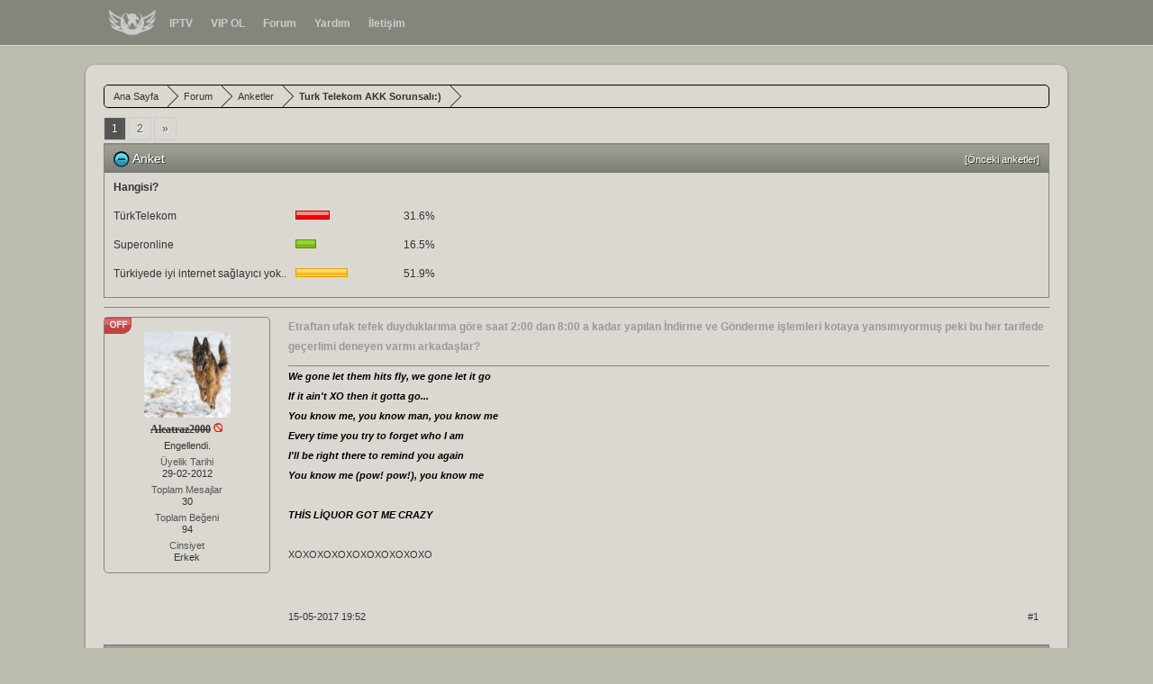

--- FILE ---
content_type: text/html; charset=utf-8
request_url: https://torrent-turk.de/?p=forums&pid=11&fid=417&tid=67&page=1
body_size: 10518
content:
<!DOCTYPE html>
<html id="TSUE" lang="tr-tr">
	<head>
		<noscript><meta http-equiv=refresh content="0; URL=https://torrent-turk.de/?noscript=1" /></noscript>
		<base href="https://torrent-turk.de/" />
		<title>Turk Telekom AKK Sorunsalı:) | TOrrent-tuRK | TORK</title>
		<meta charset="utf-8" />
		<meta name="description" content="TORK ilklerin, sıcak aile ortamının ve kaliteli içeriklerin ilk adresi. Farkı yaşamaya var mısınız? Burası TOrrent-tuRK dünyası!" />
		<meta name="keywords" content="torrent, film, müzik, albüm, dizi, yerli, türk, resim, yetişkin, adult, xxx, dergi, kitap, e-book, ebook, album, serie, series, picture, movie, turk, 480p, 576p, 720p, 1080p, 2160p, mhd, hd, uhd, music, amazon, netflix, TORK, TORA, Prodji, indir, torrent indir, türk torrent, turk torrent, türkçe torrent, torrentturk, torrent-turk, torrent-turk.org, torrent-turk.de, torrent-ultra, torrentultra, torrent-ultra.com"/>
		<meta name="viewport" content="width=device-width" />
		<meta name="MobileOptimized" content="width" />
		<meta name="apple-mobile-web-app-capable" content="yes" />
		<meta name="apple-mobile-web-app-status-bar-style" content="black-translucent" />
		<link rel="stylesheet" href="https://torrent-turk.de/style.php?lv=2.2&l=style,fancybox,jqueryTools,forums,fileuploader,tinymce_ui,thread_prefixes,comments,downloads,image_gallery,extra,menu,ajax,shoutbox,staffDropDownMenu,upcomingReleases,staffOnlineNow,subtitles,oneStepUpload,mixed,topDonors,fls,memberCard,plugin_torrent_categories,members,donations,livechat" type="text/css" media="screen" />
		<link rel="Shortcut Icon" href="https://torrent-turk.de/favicon.ico?lv=2.2" type="image/x-icon" />
                <script src="https://www.google.com/recaptcha/api.js?hl=tr"></script>
                <script src="https://ajax.googleapis.com/ajax/libs/jquery/3.7.0/jquery.min.js"></script>
                <script src="https://kit.fontawesome.com/2b5778441b.js" crossorigin="anonymous"></script>
	        <meta name="yandex-verification" content="645e86f30c648335" />
	        <link rel="stylesheet" type="text/css" href="ajaxtabs/ajaxtabs.css" />
	        <script type="text/javascript" src="ajaxtabs/ajaxtabs.js"></script>
	        <script type="text/javascript" src="js/overlib.js"></script>
	        <script type="text/javascript" src="js/font.js"></script>
                <!-- <script type="text/javascript" src="https://torrent-turk.de/northkar.js"></script> -->
	
<!-- Global site tag (gtag.js) - Google Analytics -->
<script async src="https://www.googletagmanager.com/gtag/js?id=UA-132708022-1"></script>
<script>
  window.dataLayer = window.dataLayer || [];
  function gtag(){dataLayer.push(arguments);}
  gtag('js', new Date());

  gtag('config', 'UA-132708022-1');
</script>
<script async src="https://pagead2.googlesyndication.com/pagead/js/adsbygoogle.js"></script>
<script>
     (adsbygoogle = window.adsbygoogle || []).push({
          google_ad_client: "ca-pub-7277357293984110",
          enable_page_level_ads: true
     });
</script>
</head>

	<body>
		 

<div id="top">
<div class="bar">
	<div class="bar-content">
		<div id="logo">
		<a href="https://torrent-turk.de"><img src="styles/TORK_V.4.0/theme_images/logo.png" alt="TORK" title="" width="auto" height="30" /></a>           
		</div>
<ul id="menu">
	<li class="nodrop">
	<a href="https://torrent-turk.de/?p=iptv&amp;pid=1628" class="link ">IPTV</a>
	
</li><li class="nodrop">
	<a href="https://torrent-turk.de/?p=upgrade&amp;pid=26" class="link ">VIP OL</a>
	
</li><li class="">
	<a href="javascript:void(0)" class="link drop">Forum</a>
	<div class="dropdown_column">
	<div class="column"><a href="https://torrent-turk.de/?p=forums&amp;pid=11">Forum</a></div>
</div>
</li><li class="nodrop">
	<a href="https://torrent-turk.de/?p=faq&amp;pid=12" class="link ">Yardım</a>
	
</li><li class="">
	<a href="javascript:void(0)" class="link drop">İletişim</a>
	<div class="dropdown_column">
	<div class="column"><a href="https://torrent-turk.de/?p=contact&amp;pid=502">E-Mail İle İletişim</a></div>
</div>
</li>
</ul>

<div class="clear"></div>
       </div>
    </div>
</div>


		<!-- start #wrap -->
		<div id="wrap">
			

			<!-- start #header -->
			<div id="header">
				
			</div>

   </p>
<!-- ©2017 NoRtH57 <img border="0" style="right: 0px; position: fixed; top: 49px;" alt="Yılbaşı" width="130" height="auto" src="https://fototork.net/images/2024/12/16/2025.png" /> ©2017 NoRtH57 -->
<!-- ©2024 NoRtH57 <img border="0" style="left: 0px; position: fixed; bottom: 0px;" alt="Ağaç" width="130" height="auto" src="https://fototork.net/images/2024/12/20/tork.cam.gif" /> ©2024 NoRtH57 -->
<!-- ©2015 NoRtH57 <img border="0" style="left: 0px; position: fixed; top: 50px;" alt="Bayrak" width="130" height="auto" src="https://torrent-turk.de/tcbayrak.gif" /> ©2015 NoRtH57 -->
<!-- ©2020 NoRtH57 <img border="0" style="left: 0px; position: fixed; top: 130px;" alt="Uluönder" width="60" height="auto" src="https://torrent-turk.de/atam.png" /> ©2020 NoRtH57 -->
<!-- ©2020 NoRtH57 <img border="0" style="left: 60px; position: fixed; top: 143px;" alt="Yas" width="40" height="auto" src="https://torrent-turk.de/yas.png" /> ©2020 NoRtH57 -->
			<!-- end #header -->

			 

			<!-- start #inner -->
			<div id="inner">
				<div class="content"><!-- old searcbox point -->
                        </div><div class="breadBoxTop">
	<nav>
		<fieldset class="breadcrumb">
			<span class="crumbs">
				
				<span class="crust" itemscope="itemscope" itemtype="https://data-vocabulary.org/Breadcrumb">
	<a href="https://torrent-turk.de/?p=home&amp;pid=1" class="crumb" rel="up" itemprop="url"><span itemprop="title"><span class="homeIcon">Ana Sayfa</span></span></a>
	<span class="arrow"><span></span></span>
</span>
<span class="crust" itemscope="itemscope" itemtype="https://data-vocabulary.org/Breadcrumb">
	<a href="https://torrent-turk.de/?p=forums&amp;pid=11" class="crumb" rel="up" itemprop="url"><span itemprop="title">Forum</span></a>
	<span class="arrow"><span></span></span>
</span>
<span class="crust" itemscope="itemscope" itemtype="https://data-vocabulary.org/Breadcrumb">
	<a href="https://torrent-turk.de/?p=forums&amp;pid=11&amp;fid=417" class="crumb" rel="up" itemprop="url"><span itemprop="title">Anketler</span></a>
	<span class="arrow"><span></span></span>
</span>
<span class="crust" itemscope="itemscope" itemtype="https://data-vocabulary.org/Breadcrumb">
	<a href="https://torrent-turk.de/?p=forums&amp;pid=11&amp;fid=417&amp;tid=67" class="crumb" rel="up" itemprop="url"><span itemprop="title">Turk Telekom AKK Sorunsalı:)</span></a>
	<span class="arrow"><span></span></span>
</span>
			</span>
		</fieldset>
	</nav>
</div>
				
				<!-- start #plugins -->

				<div id="plugins">
					
					<div id="content" class="mainContent fullwidth">  <span class="threadTools"> </span>

<div class="pagination"><ul><li class="active"><a href="#">1</a></li><li><a href="https://torrent-turk.de/?p=forums&amp;pid=11&amp;fid=417&amp;tid=67&amp;page=2">2</a></li><li><a href="https://torrent-turk.de/?p=forums&amp;pid=11&amp;fid=417&amp;tid=67&amp;page=2">&raquo;</a></li></ul></div>


<div class="clear"></div>

<div id="thread_poll"><div class="widget">
	<h4>
		<span class="floatright"><a href="https://torrent-turk.de/?p=forums&amp;pid=11&amp;fid=417&amp;tid=1548" target="_blank" class="small clickable">[Önceki anketler]</a>   </span>
		<img src="https://torrent-turk.de/styles/TORK_V.4.0/forums/mix/bullet_toggle_minus.png" alt="" title="" rel="recentPoll" id="toggle" class="middle pointer" /> Anket
	</h4>
	<div id="recentPoll" class=""><table cellpadding="5" cellspacing="0" border="0">
	<tr><th colspan="3" align="left">Hangisi?</th></tr>
	<tr>
	<td>TürkTelekom</td>
	<td style="width: 110px;">
		<img src="https://torrent-turk.de/styles/TORK_V.4.0/poll/bar1-1.gif" alt="" width="3" height="10" /><img src="https://torrent-turk.de/styles/TORK_V.4.0/poll/bar1.gif" title="25 Kişi Oy Kullandı." alt="" width="32" height="10" /><img src="https://torrent-turk.de/styles/TORK_V.4.0/poll/bar1-r.gif" alt="" width="3" height="10" />
	</td>
	<td style="width: 20px;">31.6%</td>
</tr><tr>
	<td>Superonline</td>
	<td style="width: 110px;">
		<img src="https://torrent-turk.de/styles/TORK_V.4.0/poll/bar2-1.gif" alt="" width="3" height="10" /><img src="https://torrent-turk.de/styles/TORK_V.4.0/poll/bar2.gif" title="13 Kişi Oy Kullandı." alt="" width="17" height="10" /><img src="https://torrent-turk.de/styles/TORK_V.4.0/poll/bar2-r.gif" alt="" width="3" height="10" />
	</td>
	<td style="width: 20px;">16.5%</td>
</tr><tr>
	<td>Türkiyede iyi internet sağlayıcı yok..</td>
	<td style="width: 110px;">
		<img src="https://torrent-turk.de/styles/TORK_V.4.0/poll/bar3-1.gif" alt="" width="3" height="10" /><img src="https://torrent-turk.de/styles/TORK_V.4.0/poll/bar3.gif" title="41 Kişi Oy Kullandı." alt="" width="52" height="10" /><img src="https://torrent-turk.de/styles/TORK_V.4.0/poll/bar3-r.gif" alt="" width="3" height="10" />
	</td>
	<td style="width: 20px;">51.9%</td>
</tr>
</table>
<p class="small"> </p></div>
</div></div>

<div id="forums_post_list">
	<div id="show_post_266" class="showPost">

	<div class="postMemberInfo">	
		<div class="postMemberBlock">
			<img src="https://torrent-turk.de/styles/TORK_V.4.0/status/offline.png" alt="Alcatraz2000 Çevrimdışı." title="Alcatraz2000 Çevrimdışı." class="x_is_offline" id="" rel="resized_by_tsue" />
			<div class="avatarHolder" style="margin-right: -10px; margin-bottom: -12px;"><img src="https://torrent-turk.de/data/avatars/m/59359.jpg?1768613121" alt="" title="" class="clickable avatar" id="member_info" memberid="59359" /></div>
			<center><h3 class="posterInfo">
				<div class="posterName" style="margin-bottom: 5px;"><span id="member_info" memberid="59359" class="clickable"><span style="text-decoration:line-through; font-family: 'Tahoma', serif;">Alcatraz2000</span> <img src="https://torrent-turk.de/useriko/yasakli.gif" ></span></div>
                                <div class="posterGroup">Engellendi.</div>
				<!--<div class="posterGroup"><img src="https://torrent-turk.de/ranks/.png" /></div>-->
				
				<div class="specialDetails">
					<div><span>Üyelik Tarihi</span> 29-02-2012</div>
					<div><span>Toplam Mesajlar</span>30</div>
					<div><span>Toplam Beğeni</span>94</div>
					<div><span>Cinsiyet</span>Erkek</div>
					<div></div>
				</div>
			</h3></center>
			<!--<span class="arrow"><span></span></span>-->
		</div>
	</div>
	<div class="postInfo">
		<div class="post_message">
			<div id="post_message_266"><span style="color: #999999;"><strong>Etraftan ufak tefek duyduklarıma göre saat 2:00 dan 8:00 a kadar yapılan İndirme ve Gönderme işlemleri kotaya yansımıyormuş peki bu her tarifede geçerlimi deneyen varmı arkadaşlar?</strong></span></div> 
			
			<div class="memberSignature"><em><span style="color: #000000;"><strong>We gone let them hits fly, we gone let it go<br />If it ain't XO then it gotta go...<br /></strong></span></em><span><em><span style="color: #000000;"><strong>You know me, you know man, you know me</strong></span></em><br /><em><span style="color: #000000;"><strong>Every time you try to forget who I am</strong></span></em><br /><em><span style="color: #000000;"><strong>I'll be right there to remind you again</strong></span></em><br /><em><span style="color: #000000;"><strong>You know me (pow! pow!), you know me</strong></span></em><br /><br /><em><span style="color: #000000;"><strong>THİS LİQUOR GOT ME CRAZY</strong></span></em><br /></span><br />XOXOXOXOXOXOXOXOXOXO<br /><br /></div>
		</div>
		<div class="block1">
			<span class="post_count post_reply">
				<a href="https://torrent-turk.de/?p=forums&amp;pid=11&amp;fid=417&amp;tid=67&amp;postid=266" id="post_permalink">#1</a> &nbsp;
				 &nbsp;
				
			</span>
			<span class="post_date post_options">
				15-05-2017 19:52
				
				
			</span>
		</div>
	</div>
	<div class="clear"></div>
</div>
                <!--©2022 NoRtH57-->
		<div class="widget"><h4>Aşağıdaki üyelerimiz bu güzel mesaj için teşekkür ediyor;</h4>
                &nbsp;<span id="LikeLink_266_thread_posts"></span><div id="like_list_holder_266_thread_posts" class="small">
				<div class="whiteBox small"><b>sevket8302</b>, <b>yalcin23</b>, <b>mustafaharputi</b> ve <b>1</b> kişi teşekkür etti.</div>
			</div></div>
                <!--©2022 NoRtH57-->
                <div class="clear"></div><div id="show_post_268" class="showPost">

	<div class="postMemberInfo">	
		<div class="postMemberBlock">
			<img src="https://torrent-turk.de/styles/TORK_V.4.0/status/offline.png" alt="feanor Çevrimdışı." title="feanor Çevrimdışı." class="x_is_offline" id="" rel="resized_by_tsue" />
			<div class="avatarHolder" style="margin-right: -10px; margin-bottom: -12px;"><img src="https://torrent-turk.de/styles/TORK_V.4.0/avatars/avatar_m_m.png?1768613121" alt="" title="" class="clickable avatar" id="member_info" memberid="192280" /></div>
			<center><h3 class="posterInfo">
				<div class="posterName" style="margin-bottom: 5px;"><span id="member_info" memberid="192280" class="clickable"><span style="color: #666600; font-weight: bold;">feanor</span></span></div>
                                <div class="posterGroup"><span style="color: #666600; font-weight: bold;">Süper User</span></div>
				<!--<div class="posterGroup"><img src="https://torrent-turk.de/ranks/.png" /></div>-->
				
				<div class="specialDetails">
					<div><span>Üyelik Tarihi</span> 12-07-2015</div>
					<div><span>Toplam Mesajlar</span>5</div>
					<div><span>Toplam Beğeni</span>28</div>
					<div><span>Cinsiyet</span>Erkek</div>
					<div></div>
				</div>
			</h3></center>
			<!--<span class="arrow"><span></span></span>-->
		</div>
	</div>
	<div class="postInfo">
		<div class="post_message">
			<div id="post_message_268">Bulunduğun lokasyona göre değişkenlik gösterir. Ben İzmir Karabağlar'dan TurkTelekom iyi derim ( Superonline kullanıyorum ) ama senin mühitinde Superonline alt yapısı vardır. O zaman onu kullanmak akıllıca. Superonline fiber altyapısı olan yerde hiç düşünmeyin. <br /><br />Lakin diğer türlü Telekom mecbursunuz. Zira onun alt yapısını kullanıyor hepsi.</div> 
			
			
		</div>
		<div class="block1">
			<span class="post_count post_reply">
				<a href="https://torrent-turk.de/?p=forums&amp;pid=11&amp;fid=417&amp;tid=67&amp;postid=268" id="post_permalink">#2</a> &nbsp;
				 &nbsp;
				
			</span>
			<span class="post_date post_options">
				15-05-2017 22:34
				
				
			</span>
		</div>
	</div>
	<div class="clear"></div>
</div>
                <!--©2022 NoRtH57-->
		<div class="widget"><h4>Aşağıdaki üyelerimiz bu güzel mesaj için teşekkür ediyor;</h4>
                &nbsp;<span id="LikeLink_268_thread_posts"></span><div id="like_list_holder_268_thread_posts" class="small">
				<div class="whiteBox small"><b>sevket8302</b>, <b>yalcin23</b> ve <b>mustafaharputi</b> teşekkür etti.</div>
			</div></div>
                <!--©2022 NoRtH57-->
                <div class="clear"></div><div id="show_post_269" class="showPost">

	<div class="postMemberInfo">	
		<div class="postMemberBlock">
			<img src="https://torrent-turk.de/styles/TORK_V.4.0/status/offline.png" alt="07BRN91 Çevrimdışı." title="07BRN91 Çevrimdışı." class="x_is_offline" id="" rel="resized_by_tsue" />
			<div class="avatarHolder" style="margin-right: -10px; margin-bottom: -12px;"><img src="https://torrent-turk.de/data/avatars/m/72.jpg?1768613121" alt="" title="" class="clickable avatar" id="member_info" memberid="72" /></div>
			<center><h3 class="posterInfo">
				<div class="posterName" style="margin-bottom: 5px;"><span id="member_info" memberid="72" class="clickable"><span style="background:url(https://torrent-turk.de/useriko/parilti.gif); font-family: 'comic sans ms', sans-serif; text-shadow: #800000 0.2em 0.2em 0.5em; font-size: small; color: #800000;"><strong><i class="fas fa-fw fa-crown"></i>07BRN91</strong></span></span></div>
                                <div class="posterGroup"><span style="background:url(https://torrent-turk.de/useriko/parilti.gif); font-family: 'comic sans ms', sans-serif; text-shadow: #800000 0.2em 0.2em 0.5em; font-size: small; color: #800000;"><strong><i class="fas fa-fw fa-crown"></i>Team Leader</strong></span></div>
				<!--<div class="posterGroup"><img src="https://torrent-turk.de/ranks/.png" /></div>-->
				
				<div class="specialDetails">
					<div><span>Üyelik Tarihi</span> 29-07-2010</div>
					<div><span>Toplam Mesajlar</span>602</div>
					<div><span>Toplam Beğeni</span>731</div>
					<div><span>Cinsiyet</span>Erkek</div>
					<div><img src="https://torrent-turk.de/styles/TORK_V.4.0/awards/62.png" alt="TORK'un 15. Yılı" title="TORK'un 15. Yılı<br><b>GECMiSiN iZiNDE GELECEGE</b> <br> NoRtH57 - 27-07-2025 21:30" />&nbsp;</div>
				</div>
			</h3></center>
			<!--<span class="arrow"><span></span></span>-->
		</div>
	</div>
	<div class="postInfo">
		<div class="post_message">
			<div id="post_message_269"><div class="CodeBlockQuote">
	<div class="title">
		Alcatraz2000 Dedi: <a href="#" target="_blank" rel="nofollow" title="">&#8593;</a>
	</div>
	<div class="quotecontent"><span style="color: #999999;"><strong>Etraftan ufak tefek duyduklarıma göre saat 2:00 dan 8:00 a kadar yapılan İndirme ve Gönderme işlemleri kotaya yansımıyormuş peki bu her tarifede geçerlimi deneyen varmı arkadaşlar?</strong></span></div>
</div><br /><br />bende AKK sınırlama v.s yok. Parayı ödüyon düdüğü çalıyon 99 TL üstüne apple tv veriyolar <br /><br /><a href="http://beta.speedtest.net/result/6300105948.png" target="_blank" rel="nofollow" title="">http://beta.speedtest.net/result/6300105948.png</a></div> 
			
			<div class="memberSignature"><strong>İnformation Technology Manager </strong><br /><br /><img src="https://i.--fototork.net harici resim sitesi engellidir, lütfen resimlerinizi FotoTORK'a yükleyin!--/ZXkdWo.jpg" alt="" /></div>
		</div>
		<div class="block1">
			<span class="post_count post_reply">
				<a href="https://torrent-turk.de/?p=forums&amp;pid=11&amp;fid=417&amp;tid=67&amp;postid=269" id="post_permalink">#3</a> &nbsp;
				 &nbsp;
				
			</span>
			<span class="post_date post_options">
				16-05-2017 00:19
				
				
			</span>
		</div>
	</div>
	<div class="clear"></div>
</div>
                <!--©2022 NoRtH57-->
		<div class="widget"><h4>Aşağıdaki üyelerimiz bu güzel mesaj için teşekkür ediyor;</h4>
                &nbsp;<span id="LikeLink_269_thread_posts"></span><div id="like_list_holder_269_thread_posts" class="small">
				<div class="whiteBox small"><b>sevket8302</b>, <b>yalcin23</b>, <b>mustafaharputi</b> ve <b>1</b> kişi teşekkür etti.</div>
			</div></div>
                <!--©2022 NoRtH57-->
                <div class="clear"></div><div id="show_post_270" class="showPost">

	<div class="postMemberInfo">	
		<div class="postMemberBlock">
			<img src="https://torrent-turk.de/styles/TORK_V.4.0/status/offline.png" alt=" Çevrimdışı." title=" Çevrimdışı." class="x_is_offline" id="" rel="resized_by_tsue" />
			<div class="avatarHolder" style="margin-right: -10px; margin-bottom: -12px;"><img src="https://torrent-turk.de/styles/TORK_V.4.0/avatars/avatar_m.png?1768613121" alt="" title="" class="clickable avatar" id="member_info" memberid="204629" /></div>
			<center><h3 class="posterInfo">
				<div class="posterName" style="margin-bottom: 5px;"><span id="member_info" memberid="204629" class="clickable"></span></div>
                                <div class="posterGroup"></div>
				<!--<div class="posterGroup"><img src="https://torrent-turk.de/ranks/.png" /></div>-->
				
				<div class="specialDetails">
					<div><span>Üyelik Tarihi</span> 01-01-1970</div>
					<div><span>Toplam Mesajlar</span>0</div>
					<div><span>Toplam Beğeni</span>5</div>
					<div><span>Cinsiyet</span>---</div>
					<div></div>
				</div>
			</h3></center>
			<!--<span class="arrow"><span></span></span>-->
		</div>
	</div>
	<div class="postInfo">
		<div class="post_message">
			<div id="post_message_270"><div class="CodeBlockQuote">
	<div class="title">
		Alcatraz2000 Dedi: <a href="#" target="_blank" rel="nofollow" title="">&#8593;</a>
	</div>
	<div class="quotecontent"><span style="color: #999999;"><strong>Etraftan ufak tefek duyduklarıma göre saat 2:00 dan 8:00 a kadar yapılan İndirme ve Gönderme işlemleri kotaya yansımıyormuş peki bu her tarifede geçerlimi deneyen varmı arkadaşlar?</strong></span></div>
</div><br /><br />Bütün ulusal servis sağlayıcılarda geçerlidir. Bilgilerinize</div> 
			
			
		</div>
		<div class="block1">
			<span class="post_count post_reply">
				<a href="https://torrent-turk.de/?p=forums&amp;pid=11&amp;fid=417&amp;tid=67&amp;postid=270" id="post_permalink">#4</a> &nbsp;
				 &nbsp;
				
			</span>
			<span class="post_date post_options">
				17-05-2017 01:15
				
				
			</span>
		</div>
	</div>
	<div class="clear"></div>
</div>
                <!--©2022 NoRtH57-->
		<div class="widget"><h4>Aşağıdaki üyelerimiz bu güzel mesaj için teşekkür ediyor;</h4>
                &nbsp;<span id="LikeLink_270_thread_posts"></span><div id="like_list_holder_270_thread_posts" class="small">
				<div class="whiteBox small"><b>sevket8302</b>, <b>yalcin23</b>, <b>mustafaharputi</b> ve <b>2</b> kişi teşekkür etti.</div>
			</div></div>
                <!--©2022 NoRtH57-->
                <div class="clear"></div><div id="show_post_271" class="showPost">

	<div class="postMemberInfo">	
		<div class="postMemberBlock">
			<img src="https://torrent-turk.de/styles/TORK_V.4.0/status/offline.png" alt="Alcatraz2000 Çevrimdışı." title="Alcatraz2000 Çevrimdışı." class="x_is_offline" id="" rel="resized_by_tsue" />
			<div class="avatarHolder" style="margin-right: -10px; margin-bottom: -12px;"><img src="https://torrent-turk.de/data/avatars/m/59359.jpg?1768613121" alt="" title="" class="clickable avatar" id="member_info" memberid="59359" /></div>
			<center><h3 class="posterInfo">
				<div class="posterName" style="margin-bottom: 5px;"><span id="member_info" memberid="59359" class="clickable"><span style="text-decoration:line-through; font-family: 'Tahoma', serif;">Alcatraz2000</span> <img src="https://torrent-turk.de/useriko/yasakli.gif" ></span></div>
                                <div class="posterGroup">Engellendi.</div>
				<!--<div class="posterGroup"><img src="https://torrent-turk.de/ranks/.png" /></div>-->
				
				<div class="specialDetails">
					<div><span>Üyelik Tarihi</span> 29-02-2012</div>
					<div><span>Toplam Mesajlar</span>30</div>
					<div><span>Toplam Beğeni</span>94</div>
					<div><span>Cinsiyet</span>Erkek</div>
					<div></div>
				</div>
			</h3></center>
			<!--<span class="arrow"><span></span></span>-->
		</div>
	</div>
	<div class="postInfo">
		<div class="post_message">
			<div id="post_message_271"><div class="CodeBlockQuote">
	<div class="title">
		SeSSiz Dedi: <a href="#" target="_blank" rel="nofollow" title="">&#8593;</a>
	</div>
	<div class="quotecontent"><div class="CodeBlockQuote">
	<div class="title">
		Alcatraz2000 Dedi: <a href="#" target="_blank" rel="nofollow" title="">&#8593;</a>
	</div>
	<div class="quotecontent"><span style="color: #999999;"><strong>Etraftan ufak tefek duyduklarıma göre saat 2:00 dan 8:00 a kadar yapılan İndirme ve Gönderme işlemleri kotaya yansımıyormuş peki bu her tarifede geçerlimi deneyen varmı arkadaşlar?</strong></span></div>
</div><br /><br />Bütün ulusal servis sağlayıcılarda geçerlidir. Bilgilerinize</div>
</div>İşte aradığım cevap çok teşekkürler +rep</div> 
			
			<div class="memberSignature"><em><span style="color: #000000;"><strong>We gone let them hits fly, we gone let it go<br />If it ain't XO then it gotta go...<br /></strong></span></em><span><em><span style="color: #000000;"><strong>You know me, you know man, you know me</strong></span></em><br /><em><span style="color: #000000;"><strong>Every time you try to forget who I am</strong></span></em><br /><em><span style="color: #000000;"><strong>I'll be right there to remind you again</strong></span></em><br /><em><span style="color: #000000;"><strong>You know me (pow! pow!), you know me</strong></span></em><br /><br /><em><span style="color: #000000;"><strong>THİS LİQUOR GOT ME CRAZY</strong></span></em><br /></span><br />XOXOXOXOXOXOXOXOXOXO<br /><br /></div>
		</div>
		<div class="block1">
			<span class="post_count post_reply">
				<a href="https://torrent-turk.de/?p=forums&amp;pid=11&amp;fid=417&amp;tid=67&amp;postid=271" id="post_permalink">#5</a> &nbsp;
				 &nbsp;
				
			</span>
			<span class="post_date post_options">
				19-05-2017 10:43
				
				
			</span>
		</div>
	</div>
	<div class="clear"></div>
</div>
                <!--©2022 NoRtH57-->
		<div class="widget"><h4>Aşağıdaki üyelerimiz bu güzel mesaj için teşekkür ediyor;</h4>
                &nbsp;<span id="LikeLink_271_thread_posts"></span><div id="like_list_holder_271_thread_posts" class="small">
				<div class="whiteBox small"><b>sevket8302</b>, <b>yalcin23</b> ve <b>mustafaharputi</b> teşekkür etti.</div>
			</div></div>
                <!--©2022 NoRtH57-->
                <div class="clear"></div><div id="show_post_272" class="showPost">

	<div class="postMemberInfo">	
		<div class="postMemberBlock">
			<img src="https://torrent-turk.de/styles/TORK_V.4.0/status/offline.png" alt="yunus1001 Çevrimdışı." title="yunus1001 Çevrimdışı." class="x_is_offline" id="" rel="resized_by_tsue" />
			<div class="avatarHolder" style="margin-right: -10px; margin-bottom: -12px;"><img src="https://torrent-turk.de/styles/TORK_V.4.0/avatars/avatar_m_m.png?1768613121" alt="" title="" class="clickable avatar" id="member_info" memberid="193453" /></div>
			<center><h3 class="posterInfo">
				<div class="posterName" style="margin-bottom: 5px;"><span id="member_info" memberid="193453" class="clickable"><span style="color: #f9a200; font-weight: bold;">yunus1001</span></span></div>
                                <div class="posterGroup"><span style="color: #f9a200; font-weight: bold;">Power User</span></div>
				<!--<div class="posterGroup"><img src="https://torrent-turk.de/ranks/.png" /></div>-->
				
				<div class="specialDetails">
					<div><span>Üyelik Tarihi</span> 20-07-2015</div>
					<div><span>Toplam Mesajlar</span>9</div>
					<div><span>Toplam Beğeni</span>29</div>
					<div><span>Cinsiyet</span>Erkek</div>
					<div></div>
				</div>
			</h3></center>
			<!--<span class="arrow"><span></span></span>-->
		</div>
	</div>
	<div class="postInfo">
		<div class="post_message">
			<div id="post_message_272">kardeş bak napıyorsun biliyor musun gidiyorsun uydunet 50mbit 250gb akk alıyorsun aldın mı bak sonra her ay 10 tl ye uyku yok paketi alıyorsun gece 12 den sabah 9 a kadar istediğini indiriyorsun 250 gb akk inide gündüz çatır çatır yiyorsun bakıyorsun akk kullanımına en fazla 100gb yemişsin ama aylık terabaytlarca dosya indirmişsin olay bu işte bu 2-8 olayı fasa fiso en iyisi benim dediğim 2.5 yıldır böyle kullanıyorum ben neti (anlatış tarzım biraz parodi olsun diye böyle yazdım <img src="https://torrent-turk.de/data/smilies/smile.png" alt=")" title=")" /> )<div class="reason_for_editing">&nbsp;&nbsp;Mesaj yunus1001 tarafından düzenlendi.  / 19-05-2017 13:51</div></div> 
			
			
		</div>
		<div class="block1">
			<span class="post_count post_reply">
				<a href="https://torrent-turk.de/?p=forums&amp;pid=11&amp;fid=417&amp;tid=67&amp;postid=272" id="post_permalink">#6</a> &nbsp;
				 &nbsp;
				
			</span>
			<span class="post_date post_options">
				19-05-2017 13:49
				
				
			</span>
		</div>
	</div>
	<div class="clear"></div>
</div>
                <!--©2022 NoRtH57-->
		<div class="widget"><h4>Aşağıdaki üyelerimiz bu güzel mesaj için teşekkür ediyor;</h4>
                &nbsp;<span id="LikeLink_272_thread_posts"></span><div id="like_list_holder_272_thread_posts" class="small">
				<div class="whiteBox small"><b>sevket8302</b>, <b>yalcin23</b>, <b>mustafaharputi</b> ve <b>1</b> kişi teşekkür etti.</div>
			</div></div>
                <!--©2022 NoRtH57-->
                <div class="clear"></div><div id="show_post_276" class="showPost">

	<div class="postMemberInfo">	
		<div class="postMemberBlock">
			<img src="https://torrent-turk.de/styles/TORK_V.4.0/status/offline.png" alt=" Çevrimdışı." title=" Çevrimdışı." class="x_is_offline" id="" rel="resized_by_tsue" />
			<div class="avatarHolder" style="margin-right: -10px; margin-bottom: -12px;"><img src="https://torrent-turk.de/styles/TORK_V.4.0/avatars/avatar_m.png?1768613121" alt="" title="" class="clickable avatar" id="member_info" memberid="118512" /></div>
			<center><h3 class="posterInfo">
				<div class="posterName" style="margin-bottom: 5px;"><span id="member_info" memberid="118512" class="clickable"></span></div>
                                <div class="posterGroup"></div>
				<!--<div class="posterGroup"><img src="https://torrent-turk.de/ranks/.png" /></div>-->
				
				<div class="specialDetails">
					<div><span>Üyelik Tarihi</span> 01-01-1970</div>
					<div><span>Toplam Mesajlar</span>0</div>
					<div><span>Toplam Beğeni</span>6</div>
					<div><span>Cinsiyet</span>---</div>
					<div></div>
				</div>
			</h3></center>
			<!--<span class="arrow"><span></span></span>-->
		</div>
	</div>
	<div class="postInfo">
		<div class="post_message">
			<div id="post_message_276">bir de kendi altyapısı bulunan turknetten bahsediliyor, hakkında bilgi sahibi olan var mı acaba?</div> 
			
			
		</div>
		<div class="block1">
			<span class="post_count post_reply">
				<a href="https://torrent-turk.de/?p=forums&amp;pid=11&amp;fid=417&amp;tid=67&amp;postid=276" id="post_permalink">#7</a> &nbsp;
				 &nbsp;
				
			</span>
			<span class="post_date post_options">
				24-05-2017 19:56
				
				
			</span>
		</div>
	</div>
	<div class="clear"></div>
</div>
                <!--©2022 NoRtH57-->
		<div class="widget"><h4>Aşağıdaki üyelerimiz bu güzel mesaj için teşekkür ediyor;</h4>
                &nbsp;<span id="LikeLink_276_thread_posts"></span><div id="like_list_holder_276_thread_posts" class="small">
				<div class="whiteBox small"><b>sevket8302</b>, <b>yalcin23</b> ve <b>mustafaharputi</b> teşekkür etti.</div>
			</div></div>
                <!--©2022 NoRtH57-->
                <div class="clear"></div><div id="show_post_277" class="showPost">

	<div class="postMemberInfo">	
		<div class="postMemberBlock">
			<img src="https://torrent-turk.de/styles/TORK_V.4.0/status/offline.png" alt="yunus1001 Çevrimdışı." title="yunus1001 Çevrimdışı." class="x_is_offline" id="" rel="resized_by_tsue" />
			<div class="avatarHolder" style="margin-right: -10px; margin-bottom: -12px;"><img src="https://torrent-turk.de/styles/TORK_V.4.0/avatars/avatar_m_m.png?1768613121" alt="" title="" class="clickable avatar" id="member_info" memberid="193453" /></div>
			<center><h3 class="posterInfo">
				<div class="posterName" style="margin-bottom: 5px;"><span id="member_info" memberid="193453" class="clickable"><span style="color: #f9a200; font-weight: bold;">yunus1001</span></span></div>
                                <div class="posterGroup"><span style="color: #f9a200; font-weight: bold;">Power User</span></div>
				<!--<div class="posterGroup"><img src="https://torrent-turk.de/ranks/.png" /></div>-->
				
				<div class="specialDetails">
					<div><span>Üyelik Tarihi</span> 20-07-2015</div>
					<div><span>Toplam Mesajlar</span>9</div>
					<div><span>Toplam Beğeni</span>29</div>
					<div><span>Cinsiyet</span>Erkek</div>
					<div></div>
				</div>
			</h3></center>
			<!--<span class="arrow"><span></span></span>-->
		</div>
	</div>
	<div class="postInfo">
		<div class="post_message">
			<div id="post_message_277"><div class="CodeBlockQuote">
	<div class="title">
		Kalemlik Dedi: <a href="#" target="_blank" rel="nofollow" title="">&#8593;</a>
	</div>
	<div class="quotecontent">bir de kendi altyapısı bulunan turknetten bahsediliyor, hakkında bilgi sahibi olan var mı acaba?</div>
</div><br /><br />bizim arkadaş kullanıyor çok aşırı ping sorunu yaşıyor</div> 
			
			
		</div>
		<div class="block1">
			<span class="post_count post_reply">
				<a href="https://torrent-turk.de/?p=forums&amp;pid=11&amp;fid=417&amp;tid=67&amp;postid=277" id="post_permalink">#8</a> &nbsp;
				 &nbsp;
				
			</span>
			<span class="post_date post_options">
				24-05-2017 21:31
				
				
			</span>
		</div>
	</div>
	<div class="clear"></div>
</div>
                <!--©2022 NoRtH57-->
		<div class="widget"><h4>Aşağıdaki üyelerimiz bu güzel mesaj için teşekkür ediyor;</h4>
                &nbsp;<span id="LikeLink_277_thread_posts"></span><div id="like_list_holder_277_thread_posts" class="small">
				<div class="whiteBox small"><b>sevket8302</b>, <b>yalcin23</b> ve <b>mustafaharputi</b> teşekkür etti.</div>
			</div></div>
                <!--©2022 NoRtH57-->
                <div class="clear"></div><div id="show_post_278" class="showPost">

	<div class="postMemberInfo">	
		<div class="postMemberBlock">
			<img src="https://torrent-turk.de/styles/TORK_V.4.0/status/offline.png" alt=" Çevrimdışı." title=" Çevrimdışı." class="x_is_offline" id="" rel="resized_by_tsue" />
			<div class="avatarHolder" style="margin-right: -10px; margin-bottom: -12px;"><img src="https://torrent-turk.de/styles/TORK_V.4.0/avatars/avatar_m.png?1768613121" alt="" title="" class="clickable avatar" id="member_info" memberid="118512" /></div>
			<center><h3 class="posterInfo">
				<div class="posterName" style="margin-bottom: 5px;"><span id="member_info" memberid="118512" class="clickable"></span></div>
                                <div class="posterGroup"></div>
				<!--<div class="posterGroup"><img src="https://torrent-turk.de/ranks/.png" /></div>-->
				
				<div class="specialDetails">
					<div><span>Üyelik Tarihi</span> 01-01-1970</div>
					<div><span>Toplam Mesajlar</span>0</div>
					<div><span>Toplam Beğeni</span>6</div>
					<div><span>Cinsiyet</span>---</div>
					<div></div>
				</div>
			</h3></center>
			<!--<span class="arrow"><span></span></span>-->
		</div>
	</div>
	<div class="postInfo">
		<div class="post_message">
			<div id="post_message_278"><div class="CodeBlockQuote">
	<div class="title">
		Yunus1001 Dedi: <a href="#" target="_blank" rel="nofollow" title="">&#8593;</a>
	</div>
	<div class="quotecontent"><div class="CodeBlockQuote">
	<div class="title">
		Kalemlik Dedi: <a href="#" target="_blank" rel="nofollow" title="">&#8593;</a>
	</div>
	<div class="quotecontent">bir de kendi altyapısı bulunan turknetten bahsediliyor, hakkında bilgi sahibi olan var mı acaba?</div>
</div><br /><br />bizim arkadaş kullanıyor çok aşırı ping sorunu yaşıyor</div>
</div><br /><br />bu sağlayıcı aşırı küçük, genelde türk telekom altyapısı kullanıyor. arkadaşın sıkıntı yaşadığı yer neresi? sadece merkez yerlerde kendi altyapısı mevcutmuş</div> 
			
			
		</div>
		<div class="block1">
			<span class="post_count post_reply">
				<a href="https://torrent-turk.de/?p=forums&amp;pid=11&amp;fid=417&amp;tid=67&amp;postid=278" id="post_permalink">#9</a> &nbsp;
				 &nbsp;
				
			</span>
			<span class="post_date post_options">
				24-05-2017 22:09
				
				
			</span>
		</div>
	</div>
	<div class="clear"></div>
</div>
                <!--©2022 NoRtH57-->
		<div class="widget"><h4>Aşağıdaki üyelerimiz bu güzel mesaj için teşekkür ediyor;</h4>
                &nbsp;<span id="LikeLink_278_thread_posts"></span><div id="like_list_holder_278_thread_posts" class="small">
				<div class="whiteBox small"><b>sevket8302</b>, <b>yalcin23</b> ve <b>mustafaharputi</b> teşekkür etti.</div>
			</div></div>
                <!--©2022 NoRtH57-->
                <div class="clear"></div><div id="show_post_279" class="showPost">

	<div class="postMemberInfo">	
		<div class="postMemberBlock">
			<img src="https://torrent-turk.de/styles/TORK_V.4.0/status/offline.png" alt="yunus1001 Çevrimdışı." title="yunus1001 Çevrimdışı." class="x_is_offline" id="" rel="resized_by_tsue" />
			<div class="avatarHolder" style="margin-right: -10px; margin-bottom: -12px;"><img src="https://torrent-turk.de/styles/TORK_V.4.0/avatars/avatar_m_m.png?1768613121" alt="" title="" class="clickable avatar" id="member_info" memberid="193453" /></div>
			<center><h3 class="posterInfo">
				<div class="posterName" style="margin-bottom: 5px;"><span id="member_info" memberid="193453" class="clickable"><span style="color: #f9a200; font-weight: bold;">yunus1001</span></span></div>
                                <div class="posterGroup"><span style="color: #f9a200; font-weight: bold;">Power User</span></div>
				<!--<div class="posterGroup"><img src="https://torrent-turk.de/ranks/.png" /></div>-->
				
				<div class="specialDetails">
					<div><span>Üyelik Tarihi</span> 20-07-2015</div>
					<div><span>Toplam Mesajlar</span>9</div>
					<div><span>Toplam Beğeni</span>29</div>
					<div><span>Cinsiyet</span>Erkek</div>
					<div></div>
				</div>
			</h3></center>
			<!--<span class="arrow"><span></span></span>-->
		</div>
	</div>
	<div class="postInfo">
		<div class="post_message">
			<div id="post_message_279"><div class="CodeBlockQuote">
	<div class="title">
		Kalemlik Dedi: <a href="#" target="_blank" rel="nofollow" title="">&#8593;</a>
	</div>
	<div class="quotecontent"><div class="CodeBlockQuote">
	<div class="title">
		Yunus1001 Dedi: <a href="#" target="_blank" rel="nofollow" title="">&#8593;</a>
	</div>
	<div class="quotecontent"><div class="CodeBlockQuote">
	<div class="title">
		Kalemlik Dedi: <a href="#" target="_blank" rel="nofollow" title="">&#8593;</a>
	</div>
	<div class="quotecontent">bir de kendi altyapısı bulunan turknetten bahsediliyor, hakkında bilgi sahibi olan var mı acaba?</div>
</div><br /><br />bizim arkadaş kullanıyor çok aşırı ping sorunu yaşıyor</div>
</div><br /><br />Antalyada yaşıyor<br /><br />bu sağlayıcı aşırı küçük, genelde türk telekom altyapısı kullanıyor. arkadaşın sıkıntı yaşadığı yer neresi? sadece merkez yerlerde kendi altyapısı mevcutmuş</div>
</div></div> 
			
			
		</div>
		<div class="block1">
			<span class="post_count post_reply">
				<a href="https://torrent-turk.de/?p=forums&amp;pid=11&amp;fid=417&amp;tid=67&amp;postid=279" id="post_permalink">#10</a> &nbsp;
				 &nbsp;
				
			</span>
			<span class="post_date post_options">
				25-05-2017 01:14
				
				
			</span>
		</div>
	</div>
	<div class="clear"></div>
</div>
                <!--©2022 NoRtH57-->
		<div class="widget"><h4>Aşağıdaki üyelerimiz bu güzel mesaj için teşekkür ediyor;</h4>
                &nbsp;<span id="LikeLink_279_thread_posts"></span><div id="like_list_holder_279_thread_posts" class="small">
				<div class="whiteBox small"><b>sevket8302</b>, <b>yalcin23</b> ve <b>mustafaharputi</b> teşekkür etti.</div>
			</div></div>
                <!--©2022 NoRtH57-->
                <div class="clear"></div>
	<div id="forums_post_new_reply"></div>
</div>

<!---->



<hr />
<div class="pagination"><ul><li class="active"><a href="#">1</a></li><li><a href="https://torrent-turk.de/?p=forums&amp;pid=11&amp;fid=417&amp;tid=67&amp;page=2">2</a></li><li><a href="https://torrent-turk.de/?p=forums&amp;pid=11&amp;fid=417&amp;tid=67&amp;page=2">&raquo;</a></li></ul></div>
</div>			
                                        
                                 <div class="clear"></div>

				</div>
				<!-- end #plugins -->
			</div>


			<!-- end #inner -->

			<!-- start #footer -->
			<div id="footer">

<!--©2016 NoRtH57 -->
<div class="contentArea">
<!-- NoRtH57 1 -->
<div class="one-third">
<h4>Sosyal Medya</h4>
<ul class="bullet-green">
<li><a href="https://www.facebook.com/TOrrenttuRK.de" target="_blank">Facebook</a></li>
<li><a href="https://www.instagram.com/torrentturk" target="_blank">Instagram</a></li>
<li><a href="https://discord.gg/4daH9fnGrY" target="_blank">Discord</a></li>
<li><a href="https://rvlt.gg/JdmFZXsn" target="_blank">Revolt</a></li>

</ul>
</div>
<!-- NoRtH57 2 -->
<div class="one-third">
<!--<h4>İletişim</h4>-->
<ul class="bullet-green">
<img src="styles/TORK_V.4.0/theme_images/logo.png" alt="TORK" title="" width="auto" height="auto" style="margin: 0 0 0 55px;" />
<img src="styles/TORK_V.4.0/theme_images/100.yil.png" alt="TORK" title="" width="auto" height="auto" style="margin: 0 0 0 55px;" />
<!--<li><a href="https://torrent-turk.de/?p=contactstaff&amp;pid=403" target="_blank">Bize ulaş</a></li>
<li><a href="https://discord.gg/4daH9fnGrY" target="_blank">Discord</a></li>
<li>destek[at]torrent-turk.de</li>-->
</ul>
</div>
<!-- NoRtH57 3 -->
<div class="two-thirds">
<h4>Yardım</h4>
<ul class="bullet-green">
<li><a href="https://torrent-turk.de/?p=faq&pid=12" target="_blank">Sık Sorulan Sorular</a></li>
<li><a href="https://torrent-turk.de/?p=faq&pid=12&cid=9&fid=32">Genel Kurallar</a></li>
<li><a href="https://torrent-turk.de/?p=faq&pid=12&cid=9&fid=33">Genel Forum Kuralları</a></li>
<li><a href="https://torrent-turk.de/?p=faq&pid=12&cid=9&fid=34">Download Kuralları</a></li>
<li><a href="https://torrent-turk.de/?p=faq&pid=12&cid=9&fid=54">Hit & Run Kuralları</a></li>
</ul>
</div>
<!-- NoRtH57 4 -->
<div class="clear"></div>
</div>
<!-- ©2016 NoRtH57-->
			<div class="wrap">
                                        <p>Kingdom of <a href="https://torrent-turk.de">TORK</a> &copy; 2010-2026</p>
				</div>
			</div>

			<!-- end #footer -->
		</div>

		<!-- end #wrap -->

		<script type="text/javascript">
		//<![CDATA[
			var TSUEPhrases = 
{
	months: "Ocak,Şubat,Mart,Nisan,Mayıs,Haziran,Temmuz,Ağustos,Eylül,Ekim,Kasım,Aralık",
	shortMonths: "Oca,Şub,Mar,Nis,May,Haz,Tem,Ağu,Eyl,Eki,Kas,Ara",
	days: "Pazar,Pazartesi,Salı,Çarşamba,Perşembe,Cuma,Cumartesi",
	shortDays: "Paz,Pzt,Sal,Çrş,Per,Cum,Cts",

	relative_a_moment_ago: "Biraz Önce",
	relative_one_minute_ago: "{1} DK Önce",
	relative_x_minutes_ago: "{1} DK Önce",
	relative_one_hour_ago: " Bir Saat Önce",
	relative_x_hours_ago: "{1} Saat Önce",
	relative_one_day_ago: " Bir Gün Önce",
	relative_x_days_ago: "{1}Gün Önce ",

	button_save: "Kaydet",
	button_update: "Güncelle",
	button_cancel: "İptal Et",
	button_okay: "Tamam",
	button_preview: "Önizleme",

	message_saved: "Değişiklikleriniz Kaydedildi.",
	message_posted: "Mesajınız gönderildi.",
	message_deleted: "Mesajınız silindi.",
	message_required_fields_error: "Lütfen Doldurulması Gereken Alanları Doldurunuz.",

	website_active_admin_alert: "Alarm! Website şu anda kapalı!",
	ajax_error: "Ajax Hatası! Lütfen daha sonra tekrar deneyiniz.",
	confirmation_required: "Onay Gerekli.",
	confirm_delete_message: "Bu mesaj(lar)ı silmek istediğinize emin misiniz?",
	confirm_delete_message_global: "Bu içeriği silmek istediğinize emin misiniz?",
	login_required: "Bu işlemi yapmak için giriş yapmanız gerekli.",
	an_error_hash_occurded: "Bir hata oluştu!",
	loading: "Lütfen bekleyiniz,yükleniyor...",

	shoutbox_inacitivityWarning: " Aktifsizliğiniz nedeniyle sohbeti kullanım dışı bıraktık.<br />Geri geldiyseniz lütfen <span id=\"imback\">tıklayın</span>.",
	you_have_new_alerts: "Yeni bildirimleriniz var.",

	javascript_resized: "",
	javascript_current: "Gösterilen Resim {current} Arasında {total}"
	,button_delete: "Sil",button_move: "Konuyu Taşı",confirm_mass_delete_threads: "Silmek için Tıklayınız!",button_lock: "Kilitle",button_unlock: "Kilidi Aç",forums_icon_sticky: "Sabit",button_unsticky: "Sabit i kaldır",forums_icon_locked: "Kapalı",forums_icon_sticky: "Sabit",show_more_torrents: "<b>Daha Çok Torrent Göster</b>"
};

var TSUESettings = 
{
	charset: "utf-8",
	memberid: "0",
	membername: "Guest",
	memberTimezone: 2,
	memberDST: 0,
	stKey: "0-1768613121-6ebd67ae6214edeb8799aa90d03cf3a318ad1b1a",
	website_title: "TOrrent-tuRK | TORK",
	website_url: "https://torrent-turk.de",
	theme_dir: "https://torrent-turk.de/styles/TORK_V.4.0/",
	website_active: "1",
	website_resize_images_max_width: "665",
	website_resize_images_max_height: "665",
	ajaxHolderID: 'ajaxloader',
	ajaxLoaderImage: '<img src="https://torrent-turk.de/styles/TORK_V.4.0/ajax/fb_ajax-loader.gif" class="ajaxLoaderImage">',
	security_enable_captcha: "0",

	shoutbox_enabled: 1,
	irtm_enabled: 0,
	alerts_enabled: 0,

	pageid: 11,
	pagefile: 'forums'
};
		//]]>
		</script>

		<script type="text/javascript" src="https://torrent-turk.de/js.php?lv=2.2&s=jquery,tsue,forums,fileuploader,poll,login,signup,forgot_password,passwordstrength"></script>
                
                <!--script type="text/javascript" src="https://torrent-turk.de/js/tsue/rasta.js"></script-->
		<script type="text/javascript" src="https://torrent-turk.de/js/tiny_mce/tiny_mce_gzip.js?lv=2.2"></script>
		<script type="text/javascript">tinyMCE_GZ.init({plugins : '-inlinepopups,-smilies,-quote,-tsuecode,-autoresize,-autolink',themes:'tsue',languages:'',disk_cache:true,debug:false});</script>
		<script type="text/javascript">
		//<![CDATA[
			tinyMCE.addI18n('en.tsue',
{
	apply: "Uygula",
	insert: "Gir",
	update: "Güncelle",
	cancel: "İptal Et",
	close: "Kapat",
	font_size: "Yazı Tipi  Boyutu",
	fontdefault: "Yazı Tipi ",
	bold_desc: "Koyu (CTRL+B)",
	italic_desc: "Eğik (CTRL+I)",
	underline_desc: "Altıçizili (CTRL+U)",
	striketrough_desc: "Üstü Çizili",
	justifyleft_desc: "Sola Yasla",
	justifycenter_desc: " Ortala",
	justifyright_desc: "Sağa Yasla ",
	bullist_desc: " Sıralanmamış Liste",
	numlist_desc: "Sıralı Liste ",
	undo_desc: "Geri Al (CTRL+Z)",
	redo_desc: "Yenile (CTRL+Y)",
	link_desc: "Link Ekle/Düzenle ",
	unlink_desc: "Linki İptal Et",
	image_desc: " Resim Ekle/Düzenle",
	removeformat_desc: " Formatı İptal Et",
	cleanup_desc: " Geçersiz Kodları Temizle",
	forecolor_desc: " Yazı Rengini Seç",
	quote: "Alıntı",
	code_desc: "Kod Gir",
	smilies_desc: "İfadeler"
});

tinyMCE.init({ mode:'none', theme:'tsue', language:'', plugins:'-inlinepopups,-smilies,-quote,-tsuecode,-autoresize,-autolink' });
		//]]>
		</script>
<!--©2017 NoRtH57--><script>
$( document ).ready(function() {
		$('img[original-title|="Gümüş ! İndirme Kayıtlarınızın Belirli Bir Oranı Tutulur. Oran: 0.5"]').attr('src', 'https://torrent-turk.de/styles/TORK_V.4.0/torrents/silverdownload.gif');
		$('img[original-title|="Gönderme Kayıtlarınızın İki Katı Tutulur. X: 2"]').attr('src', 'https://torrent-turk.de/styles/TORK_V.4.0/torrents/x2.gif');
		$('img[original-title|="Altın ! (Sadece Gönderme Kayıtlarınız Tutulur ! Rationuzu Arttırmak İçin İndirin Ve Seed Edin !)."]').attr('src', 'https://torrent-turk.de/styles/TORK_V.4.0/torrents/freedownload.gif');
                $('img[original-title|="Yeni Torrent"]').attr('src', 'https://torrent-turk.de/styles/TORK_V.4.0/torrents/yeni.gif');
                $('img[original-title|="Sabit Torrent"]').attr('src', 'https://torrent-turk.de/styles/TORK_V.4.0/torrents/galp.gif');
var north = $('img[original-title|="Sabit Torrent"]').parent().parent().parent().attr("id");
if(typeof north === "undefined"){	
$('img[original-title|="Sabit Torrent"]').parent().parent().parent().children().css("background" ,"#EFEFE6");
}else{
if($('img[original-title|="Sabit Torrent"]').parent().parent().parent().attr("id").substring(0,7) != "torrent")
{
		$('img[original-title|="Sabit Torrent"]').parent().parent().parent().children().css("background" ,"#EFEFE6");
}
}
		});
</script><!--©2017 NoRtH57-->
<!--©2017 NoRtH57--><script>
$( document ).ready(function() {
		$('img[original-title|="Download Multiplier: 0.5"]').attr('src', 'https://torrent-turk.de/styles/TORK_V.4.0/torrents/silverdownload.gif');
		$('img[original-title|="Upload Multiplier: 2"]').attr('src', 'https://torrent-turk.de/styles/TORK_V.4.0/torrents/x2.gif');
		$('img[original-title|="FREE!"]').attr('src', 'https://torrent-turk.de/styles/TORK_V.4.0/torrents/freedownload.gif');
                $('img[original-title|="New Torrent"]').attr('src', 'https://torrent-turk.de/styles/TORK_V.4.0/torrents/yeni.gif');
                $('img[original-title|="Sticky Torrent"]').attr('src', 'https://torrent-turk.de/styles/TORK_V.4.0/torrents/galp.gif');
var north = $('img[original-title|="Sticky Torrent"]').parent().parent().parent().attr("id");
if(typeof north === "undefined"){	
$('img[original-title|="Sticky Torrent"]').parent().parent().parent().children().css("background" ,"#EFEFE6");
}else{
if($('img[original-title|="Sticky Torrent"]').parent().parent().parent().attr("id").substring(0,7) != "torrent")
{
		$('img[original-title|="Sticky Torrent"]').parent().parent().parent().children().css("background" ,"#EFEFE6");
}
}
		});
</script><!--©2017 NoRtH57-->
		<img src="https://torrent-turk.de/cron.php?rq=1768613121&amp;lv=2.2" alt="" width="1" height="1" />


--- FILE ---
content_type: text/html; charset=utf-8
request_url: https://www.google.com/recaptcha/api2/aframe
body_size: -83
content:
<!DOCTYPE HTML><html><head><meta http-equiv="content-type" content="text/html; charset=UTF-8"></head><body><script nonce="FQCIBDYAy0IGTTOtzFGEwQ">/** Anti-fraud and anti-abuse applications only. See google.com/recaptcha */ try{var clients={'sodar':'https://pagead2.googlesyndication.com/pagead/sodar?'};window.addEventListener("message",function(a){try{if(a.source===window.parent){var b=JSON.parse(a.data);var c=clients[b['id']];if(c){var d=document.createElement('img');d.src=c+b['params']+'&rc='+(localStorage.getItem("rc::a")?sessionStorage.getItem("rc::b"):"");window.document.body.appendChild(d);sessionStorage.setItem("rc::e",parseInt(sessionStorage.getItem("rc::e")||0)+1);localStorage.setItem("rc::h",'1768613124829');}}}catch(b){}});window.parent.postMessage("_grecaptcha_ready", "*");}catch(b){}</script></body></html>

--- FILE ---
content_type: text/css;charset=UTF-8
request_url: https://torrent-turk.de/style.php?lv=2.2&l=style,fancybox,jqueryTools,forums,fileuploader,tinymce_ui,thread_prefixes,comments,downloads,image_gallery,extra,menu,ajax,shoutbox,staffDropDownMenu,upcomingReleases,staffOnlineNow,subtitles,oneStepUpload,mixed,topDonors,fls,memberCard,plugin_torrent_categories,members,donations,livechat
body_size: 23093
content:
#massAction{-ms-filter:'progid:DXImageTransform.Microsoft.Alpha(Opacity=70)';filter:alpha(opacity=70);-moz-opacity:0.7;-khtml-opacity:0.7;opacity:0.7;-moz-box-shadow:0 0 5px #888;-webkit-box-shadow:0 0 5px#888;box-shadow:0 0 5px #888;position:absolute;padding:9px;margin-top:20px;margin-left:20px;border:1px solid #ccc;background:#000;color:#fff;display:none;border-radius:7px;-moz-border-radius:7px;-webkit-border-radius:7px;;}#massAction span{cursor:pointer;padding:0 5px;}#messages_show_more{background:#F7F7F7;margin-top:10px;padding:5px;border:1px solid #E6E6E6;text-align:center;font-weight:bold;font-size:11px;cursor:pointer;}.comments{width:100%;margin-bottom:5px;padding-bottom:2px;border-bottom:1px solid #ccc;}.cAvatar{float:left;}.commentHolder{float:left;vertical-align:top;width:575px;}.cMessage p{}.commentDate{margin-top:15px;color:#969696;font-size:10px;}.cLinks{float:right;}.cReply{background:#EFEFE6;margin-bottom:5px;font-size:11px;border-bottom:1px solid #868585;border-top:1px solid #868585;}.cReply .avatar{float:left;width:30px;margin:5px;}.replyDate{margin-top:5px;color:#969696;font-size:9px;}.rLinks{float:right;}#postAComment{width:99.3%;height:15px;border:1px solid #ccc;margin-top:5px;color:#ccc;padding:3px;}.postACommentButtons{display:none;}.donations{text-align:center; padding:10px;}.donations .chart{border-bottom:1px solid rgb(213, 227, 239);}.mostPopular li{list-style-type:none;}.mostPopular li .index{color:red;font-weight:bold;width:25px;}.mostPopular li .count{color:red;font-weight:bold;}.tabItems img{max-width:640px;border:0;max-height:650px;}#showFile{border:1px solid #ddd;padding:5px 5px 0 10px;margin:5px 0;}#showFile .previewImage{float:right;width:65px;margin-left:2px;}#showFile .previewImage img{width:60px;height:60px;border:0;}#showFile .fileDetails{}#globalSearchBox{display:inline;float:right;padding:8px 5px 4px 15px;margin-top:11px;}#boxContainer{display:none;position:absolute;right:0;width:655px;padding:10px;border:1px solid #cccccc;background:#000000;z-index:1000;text-align:left;color:#ffffff;font-size:13px;-moz-box-shadow:0 0 5px 5px #888;-webkit-box-shadow:0 0 5px 5px#888;box-shadow:0 0 5px 5px #888; border-radius:4px;-moz-border-radius:4px;-webkit-border-radius:4px;}#adminLinksShowMenu{margin-right:10px;border:0;cursor:pointer;float:right;}#similarTorrents{float:left;margin:10px;padding:2px;background:#fff;border:1px solid #ccc;width:100px;height:100px;-moz-box-shadow:0 0 5px 5px #888;-webkit-box-shadow:0 0 5px 5px#888;box-shadow:0 0 5px 5px #888; border-radius:4px;-moz-border-radius:4px;-webkit-border-radius:4px;}#similarTorrents img{width:100px;height:100px;}#autoWarning{position:fixed;bottom:0;left:0;width:100%;z-index:1000;padding:5px;text-align:center;font-weight:bold;font-size:12px;color:#fff;background:red;border-right:1px solid #000;border-bottom:1px solid #000;-ms-filter:"progid:DXImageTransform.Microsoft.Alpha(Opacity=90)";filter:alpha(opacity=90);-moz-opacity:0.9;-khtml-opacity:0.9;opacity:0.9;}div.passwordStrength{position:relative;}div.score{display:none;position:absolute;margin-top:0px;margin-left:205px;}div.score span{width:50px;height:8px;display:inline-block;overflow:hidden;background-color:#eee;vertical-align:middle;-webkit-border-radius:3px;-moz-border-radius:3px;border-radius:3px;}div.score span b{display:block;height:8px;width:1px;background-color:#545454;}input, textarea{-webkit-box-shadow:inset 0 1px 1px rgba(0, 0, 0, 0.075);-moz-box-shadow:inset 0 1px 1px rgba(0, 0, 0, 0.075);box-shadow:inset 0 1px 1px rgba(0, 0, 0, 0.075);-webkit-transition:border linear 0.2s, box-shadow linear 0.2s;-moz-transition:border linear 0.2s, box-shadow linear 0.2s;-ms-transition:border linear 0.2s, box-shadow linear 0.2s;-o-transition:border linear 0.2s, box-shadow linear 0.2s;transition:border linear 0.2s, box-shadow linear 0.2s;}input:focus, textarea:focus{border-color:rgba(82, 168, 236, 0.8);-webkit-box-shadow:inset 0 1px 1px rgba(0, 0, 0, 0.075), 0 0 8px rgba(82, 168, 236, 0.6);-moz-box-shadow:inset 0 1px 1px rgba(0, 0, 0, 0.075), 0 0 8px rgba(82, 168, 236, 0.6);box-shadow:inset 0 1px 1px rgba(0, 0, 0, 0.075), 0 0 8px rgba(82, 168, 236, 0.6);outline:0;outline:thin dotted \9;}input[type="file"]:focus,input[type="radio"]:focus,input[type="checkbox"]:focus,select:focus{-webkit-box-shadow:none;-moz-box-shadow:none;box-shadow:none;outline:thin dotted #333;outline:5px auto -webkit-focus-ring-color;outline-offset:-2px;}#websiteClosed{position:fixed;left:0;top:0;padding:5px;text-align:center;font-weight:bold;font-size:14px;color:#fff;background:red;z-index:100000;border-right:1px solid #000;border-bottom:1px solid #000;-ms-filter:"progid:DXImageTransform.Microsoft.Alpha(Opacity=70)";filter:alpha(opacity=70);-moz-opacity:0.7;-khtml-opacity:0.7;opacity:0.7;}#member_info_bar{position:relative;display:block; width:1050px;margin:0 auto;background:Transparent;color:#000;}#member_info_bar img{vertical-align:middle;border:0;margin:0 0 2px 7px;}#member_info_bar .showStats{padding:4px;font-size:11px;margin-top:0px;font-weight:bold;background:Transparent;border-radius:50px;border:1px solid #868585;color:#333;width:1040px;}#member_info_bar .eLinks{float:right;padding:0 5px 2px 0;}.tags{padding:1px 4px;margin:0 3px 5px 3px;border:1px solid #ccc;background:#fff;color:#000;text-align:center;font-size:11px;float:left;width:223px;overflow:hidden;}.tags:hover{background:#000;color:#fff;}.langnort{padding:1px 4px;text-align:center;font-size:11px;float:left;overflow:hidden;}.langnort:hover{color:#fff;}.reason_for_editing{font-size:11px;margin-top:10px;font-weight:bold;background-color:#f3e3e6;border:1px solid #e599aa;color:#80001c;}#messageTools{position:relative;margin:0;padding:0;}.toolsMenu{position:absolute;right:-30px;top:-15px;padding:0;margin:0;}.fancybox-wrap,.fancybox-skin,.fancybox-outer,.fancybox-inner,.fancybox-image,.fancybox-wrap iframe,.fancybox-wrap object,.fancybox-nav,.fancybox-nav span,.fancybox-tmp{padding:0;margin:0;border:0;outline:none;vertical-align:top;}.fancybox-wrap{position:absolute;top:0;left:0;z-index:8020;}.fancybox-skin{position:relative;background:#f9f9f9;color:#444;text-shadow:none;-webkit-border-radius:4px; -moz-border-radius:4px;border-radius:4px;}.fancybox-opened{z-index:8030;}.fancybox-opened .fancybox-skin{-webkit-box-shadow:0 10px 25px rgba(0, 0, 0, 0.5); -moz-box-shadow:0 10px 25px rgba(0, 0, 0, 0.5);box-shadow:0 10px 25px rgba(0, 0, 0, 0.5);}.fancybox-outer, .fancybox-inner{position:relative;}.fancybox-inner{overflow:hidden;}.fancybox-type-iframe .fancybox-inner{-webkit-overflow-scrolling:touch;}.fancybox-error{color:#444;font:14px/20px "Helvetica Neue",Helvetica,Arial,sans-serif;margin:0;padding:15px;white-space:nowrap;}.fancybox-image, .fancybox-iframe{display:block;width:100%;height:100%;}.fancybox-image{max-width:100%;max-height:100%;}#fancybox-loading, .fancybox-close, .fancybox-prev span, .fancybox-next span{background-image:url('./styles/TORK_V.4.0/fancybox/fancybox_sprite.png');}#fancybox-loading{position:fixed;top:50%;left:50%;margin-top:-22px;margin-left:-22px;background-position:0 -108px;opacity:0.8;cursor:pointer;z-index:8060;}#fancybox-loading div{width:44px;height:44px;background:url('./styles/TORK_V.4.0/fancybox/fancybox_loading.gif') center center no-repeat;}.fancybox-close{position:absolute;top:-18px;right:-18px;width:36px;height:36px;cursor:pointer;z-index:8040;}.fancybox-nav{position:absolute;top:0;width:40%;height:100%;cursor:pointer;text-decoration:none;background:transparent url('./styles/TORK_V.4.0/fancybox/blank.gif'); -webkit-tap-highlight-color:rgba(0,0,0,0);z-index:8040;}.fancybox-prev{left:0;}.fancybox-next{right:0;}.fancybox-nav span{position:absolute;top:50%;width:36px;height:34px;margin-top:-18px;cursor:pointer;z-index:8040;visibility:hidden;}.fancybox-prev span{left:10px;background-position:0 -36px;}.fancybox-next span{right:10px;background-position:0 -72px;}.fancybox-nav:hover span{visibility:visible;}.fancybox-tmp{position:absolute;top:-99999px;left:-99999px;visibility:hidden;max-width:99999px;max-height:99999px;overflow:visible !important;}.fancybox-lock{overflow:hidden;}.fancybox-overlay{position:absolute;top:0;left:0;overflow:hidden;display:none;z-index:8010;background:url('./styles/TORK_V.4.0/fancybox/fancybox_overlay.png');}.fancybox-overlay-fixed{position:fixed;bottom:0;right:0;}.fancybox-lock .fancybox-overlay{overflow:auto;overflow-y:scroll;}.fancybox-title{visibility:hidden;font:normal 13px/20px "Helvetica Neue",Helvetica,Arial,sans-serif;position:relative;text-shadow:none;z-index:8050;}.fancybox-opened .fancybox-title{visibility:visible;}.fancybox-title-float-wrap{position:absolute;bottom:0;right:50%;margin-bottom:-35px;z-index:8050;text-align:center;}.fancybox-title-float-wrap .child{display:inline-block;margin-right:-100%;padding:2px 20px;background:transparent; background:rgba(0, 0, 0, 0.8);-webkit-border-radius:15px; -moz-border-radius:15px;border-radius:15px;text-shadow:0 1px 2px #222;color:#FFF;font-weight:bold;line-height:24px;white-space:nowrap;}.fancybox-title-outside-wrap{position:relative;margin-top:10px;color:#fff;}.fancybox-title-inside-wrap{padding-top:10px;}.fancybox-title-over-wrap{position:absolute;bottom:0;left:0;color:#fff;padding:10px;background:#000;background:rgba(0, 0, 0, .8);}#upload_a_file,#upload_a_file_overlay,#upload_screenshot{float:right; text-align:right; margin-left:6px;}.qq-uploader{position:relative;width:100%;}.qq-upload-button{display:block; text-align:center;background:url('styles/TORK_V.4.0/theme_images/navigation.png') center;color:#FFFFFF;font-size:14px;font-weight:normal;padding:3px 5px 2px 5px;text-shadow:#333333 1px 1px;-moz-border-radius:2px;-khtml-border-radius:2px;-webkit-border-radius:2px;border:1px solid #333333;cursor:pointer;}.qq-upload-button-hover{('background-color:#96928A') center;text-decoration:none;border:1px solid #545454;}.qq-upload-button-focus{outline:1px dotted #000000;}.qq-upload-drop-area, .qq-upload-extra-drop-area{position:absolute;top:0;left:0;width:100%;height:100%;min-height:30px;z-index:2;background:#FF9797;text-align:center;}.qq-upload-drop-area span{display:block;position:absolute;top:50%;width:100%;margin-top:-8px;font-size:16px;}.qq-upload-extra-drop-area{position:relative;margin-top:50px;font-size:16px;padding-top:30px;height:20px;min-height:40px;}.qq-upload-drop-area-active{background:#FF7171;}.qq-upload-list{margin:0;padding:0;list-style:none;}.qq-upload-list li{margin:0;padding:9px;line-height:11px;font-size:11px;background-color:#FFF0BD;}.qq-upload-file, .qq-upload-spinner, .qq-upload-size, .qq-upload-cancel, .qq-upload-retry, .qq-upload-failed-text, .qq-upload-finished{margin-right:12px;}.qq-upload-file{}.qq-upload-spinner{display:inline-block;background:url("styles/TORK_V.4.0/fileuploader/loading.gif");width:15px;height:15px;vertical-align:text-bottom;}.qq-drop-processing{display:none;}.qq-drop-processing-spinner{display:inline-block;background:url("styles/TORK_V.4.0/fileuploader/processing.gif");width:24px;height:24px;vertical-align:text-bottom;}.qq-upload-finished{display:none;width:15px;height:15px;vertical-align:text-bottom;}.qq-upload-retry{display:none;color:#000000;}.qq-upload-cancel{color:#000000;}.qq-upload-retryable .qq-upload-retry{display:inline;}.qq-upload-size, .qq-upload-cancel, .qq-upload-retry{font-size:12px;font-weight:normal;}.qq-upload-failed-text{display:none;font-style:italic;font-weight:bold;}.qq-upload-failed-icon{display:none;width:15px;height:15px;vertical-align:text-bottom;}.qq-upload-fail .qq-upload-failed-text{display:inline;}.qq-upload-retrying .qq-upload-failed-text{display:inline;color:#D60000;}.qq-upload-list li.qq-upload-success{background-color:#5DA30C;color:#FFFFFF;}.qq-upload-list li.qq-upload-fail{background-color:#D60000;color:#FFFFFF;}.qq-progress-bar{background:-moz-linear-gradient(top,rgba(30,87,153,1) 0%, rgba(41,137,216,1) 50%, rgba(32,124,202,1) 51%, rgba(125,185,232,1) 100%); background:-webkit-gradient(linear, left top, left bottom, color-stop(0%,rgba(30,87,153,1)), color-stop(50%,rgba(41,137,216,1)), color-stop(51%,rgba(32,124,202,1)), color-stop(100%,rgba(125,185,232,1))); background:-webkit-linear-gradient(top,rgba(30,87,153,1) 0%,rgba(41,137,216,1) 50%,rgba(32,124,202,1) 51%,rgba(125,185,232,1) 100%); background:-o-linear-gradient(top,rgba(30,87,153,1) 0%,rgba(41,137,216,1) 50%,rgba(32,124,202,1) 51%,rgba(125,185,232,1) 100%); background:-ms-linear-gradient(top,rgba(30,87,153,1) 0%,rgba(41,137,216,1) 50%,rgba(32,124,202,1) 51%,rgba(125,185,232,1) 100%); background:linear-gradient(to bottom,rgba(30,87,153,1) 0%,rgba(41,137,216,1) 50%,rgba(32,124,202,1) 51%,rgba(125,185,232,1) 100%); width:0%;height:15px;border-radius:6px;margin-bottom:3px;display:none;}.flsTeams{float:left;width:320px;border:1px solid #ccc;margin-right:10px;margin-bottom:10px;}.flsTeamDetails{background:#ddd;padding:3px 6px;text-align:center;}.flsTeamTitle{font-size:12px;color:#545454;}.flsTeamDescription{font-size:10px;color:#000;}.flsTeamMembers{padding:3px 7px;}.flsMembers{margin:3px 0;padding:3px 0;border-bottom:1px solid #ddd;line-height:1.3}.flsMemberFlags{float:left;margin-right:3px;}.flsMemberFlags img{width:24px;border:0;}#forumCategory{background:transparent;border:1px solid #DDDDDD !important;-moz-box-shadow:0 0 5px #ccc inset;-webkit-box-shadow:0 0 5px #ccc inset;padding:0px;}#threadListHome{clear:both;background:transparent;border:1px solid #DDDDDD !important;-moz-box-shadow:0 0 5px #ccc inset;-webkit-box-shadow:0 0 5px #ccc inset;padding:0px;margin-bottom:10px;}table.forumTable{width:100%;padding:0;margin:0;border-collapse:collapse;border-spacing:0;margin-bottom:10px;}table.forumTable tr td{margin:0;padding:0;border:0;}table.forumTable .forumTableHeader{background:url('styles/TORK_V.4.0/theme_images/new.header.png');font-size:15px;text-shadow:#333 1px 1px;padding:10px;}table.forumTable .forumTableHeader a{color:#fff;text-decoration:none;}table.forumTable .forumTableHeader a:hover{text-decoration:underline;}table.forumTable .forumTableSubHeader{background-color:#96928A;color:#fff;font-size:14px;}table.forumTable .forumTableSubHeader td{padding:5px 10px;border:1px solid #868585;}.forumTableSubHeader .f_icon, .forumTableSubHeader .t_icon{width:1%;}.forumTableSubHeader .f_title{width:74%;}.forumTableSubHeader .f_last{width:25%;}.forumTableSubHeader .t_title{width:54%;}.forumTableSubHeader .t_replist{width:10%;}.forumTableSubHeader .t_views{width:10%;}.forumTableSubHeader .t_last{width:25%;}table.forumTable .forumList{background-color:transparent;}table.forumTable .forumList td{padding:10px;vertical-align:top;border:1px solid #868585;}table.forumTable .threadList{background-color:transparent;}table.forumTable .threadList td{padding:10px;vertical-align:top;border:1px solid #868585;}table.forumTable .threadList .threadListAvatar .avatar{margin:0;}ol.subforums{list-style-type:none;list-style-image:none;list-style-position:outside;padding:0;margin:0;padding-top:2px;margin-top:2px;}ol.subforums li{background:transparent url('styles/TORK_V.4.0/forums/mix/bullet_green.png') no-repeat 1px 3px;color:#1d3652;font-size:0.85em;padding:0 4px 0 15px;float:left}.forum_description{font-size:0.9em;color:#606060;text-align:justify;}.forum_stats{font-weight:bold;}.last_post_info{text-align:right;max-width:210px;max-height:30px;white-space:nowrap;line-height:14px;word-wrap:normal;overflow:hidden;vertical-align:middle;padding:5px;font-size:11px;border:1px solid #868585;border-radius:3px;-webkit-border-radius:3px;-moz-border-radius:3px;-khtml-border-radius:3px;}.last_post_info2{text-align:right;max-width:210px;max-height:30px;white-space:nowrap;line-height:14px;word-wrap:normal;overflow:hidden;vertical-align:middle;padding:5px;font-size:11px;border-radius:3px;-webkit-border-radius:3px;-moz-border-radius:3px;-khtml-border-radius:3px;}.last_post_info3{text-align:right;width:210px;height:40px;white-space:nowrap;line-height:14px;word-wrap:normal;overflow:hidden;vertical-align:middle;padding:5px;font-size:11px;border-radius:3px;-webkit-border-radius:3px;-moz-border-radius:3px;-khtml-border-radius:3px;}.last_post_span{display:block;}.showPost{padding:10px 0 20px 0;border-top:1px solid #868585;}.postMemberInfo{width:185px;float:left;line-height:1.2;}.postMemberBlock{background:transparent repeat-x bottom;border:1px solid #868585;border-radius:5px;-webkit-border-radius:5px;-moz-border-radius:5px;-khtml-border-radius:5px;position:relative;}.x_is_online, .x_is_offline{position:absolute;left:0;top:0;-ms-filter:"progid:DXImageTransform.Microsoft.Alpha(Opacity=70)";filter:alpha(opacity=70); -moz-opacity:0.7;-khtml-opacity:0.7;opacity:0.7;}.postMemberBlock div.avatarHolder{background-color:transparent;padding:10px;border-radius:4px;-webkit-border-radius:4px;-moz-border-radius:4px;-khtml-border-radius:4px;text-align:center;vertical-align:middle;}.postMemberBlock h3.posterInfo{padding-left:0px;padding-bottom:5px;padding-top:0px;font-size:11px;font-weight:normal;display:block;overflow:hidden;}.posterName{font-weight:bold;font-size:12px;}.posterGroup{font-weight:normal;}.specialDetails div{margin:5px 0;}.specialDetails span{color:#545454;display:block;}.postMemberBlock .arrow{position:absolute;top:10px;right:-10px;display:block;width:0;height:0;line-height:0;border:10px solid transparent;border-left-color:#dddddd;border-right:none;_display:none;}.postMemberBlock .arrow span{position:absolute;top:-10px;left:-11px;display:block;width:0;height:0;line-height:0;border:10px solid transparent;border-left-color:#F5F5F5;border-right:none;}.postInfo{margin-left:205px;}.postInfo .post_message{}.postInfo .block1{margin-top:25px;}.block1 .post_date,.block1 .post_count{color:#333;font-size:11px;}.block1 .post_count{float:right;}.block1 .post_options a{padding:0 5px;}.forums_post_reply{margin-top:10px;}#postAReply{width:99.3%;height:15px;border:1px solid #ccc;margin-top:5px;color:#ccc;padding:3px;}.postAReplyButtons{display:none;}#threadListPostNewthread{float:right;padding-bottom:6px;}#new_thread_form{}#new_thread_form .s{width:98.3%;margin-bottom:7px;}#new_thread_form .options{margin:10px 0;padding:5px 0;border-top:1px solid #ddd;width:100%;}#new_thread_form .options th{text-align:right;vertical-align:top;font-weight:bold;width:20%;}#new_thread_form .options .button_add_more_fields{vertical-align:middle;cursor:pointer;float:right;}#new_thread_form .options input[type="checkbox"]{vertical-align:middle;}.attachments{font-size:11px;background:#F5F5F5;border:1px solid #ddd;overflow:hidden;padding:5px 10px;margin-top:7px;border-radius:5px;-webkit-border-radius:5px;-moz-border-radius:5px;-khtml-border-radius:5px;zoom:1;}.attachments .title{font-weight:bold;}.attachments .attachment{position:relative;border:1px solid #ccc;float:left;width:220px;height:70px;background-color:#fff;margin:5px 6px;padding:3px 7px;overflow:hidden;border-radius:5px;-webkit-border-radius:5px;-moz-border-radius:5px;-khtml-border-radius:5px;}.attachment .fileicon{position:absolute;right:5px;bottom:5px;overflow:hidden;width:32px;height:32px;}#icons{float:right;overflow:hidden;width:35px;height:16px;}#icons .locked{float:right;background:url('./styles/TORK_V.4.0/forums/icons/locked.png') no-repeat;width:16px;height:16px;}#icons .sticky{float:left;background:url('./styles/TORK_V.4.0/forums/icons/sticky.png') no-repeat;width:16px;height:16px;}#icons .poll{float:left;background:url('./styles/TORK_V.4.0/forums/icons/poll.png') no-repeat;width:16px;height:16px;}.forums_search_multiple_textarea{width:260px;height:150px;color:#333 !important;font-size:12px !important;padding:5px !important;border:1px solid #E6E6E6 !important;-moz-border-radius:0 !important;}.threadTools{float:right;margin-bottom:2px;}hr{border:1px solid #ccc;}.highlightString{font-weight:bold;font-style:italic;font-size:11px;color:red;}#igUploadForm{border:1px solid #ddd;padding:5px;}#igUploadForm div{margin-bottom:5px;padding:2px;border-bottom:1px dotted #ddd;}.igRules{color:red;font-weight:bold;}.igPrivateAlt{font-size:11px;color:#ccc;font-weight:bold;font-style:italic;}#igUploading{display:none;border:1px solid #ddd;padding:5px;}.igImageBox{margin:5px;border:1px solid #ddd;width:121px;height:80px;float:left;overflow:hidden;-moz-box-shadow:0 0 5px #888;-webkit-box-shadow:0 0 5px#888;box-shadow:0 0 5px #888;}.igBigImageBox{position:relative;margin:0;padding:0;}.igDelete, .ig_report_content{padding:3px 5px;background:#000;color:#fff;font-weight:bold;font-size:11px;cursor:pointer;display:inline;}.igDelete:hover, .ig_report_content:hover{color:yellow;text-decoration:none;}.igImageDetails span{display:block;font-weight:bold;font-size:13px;}.igImageDetails textarea{border:1px solid #ddd;width:99%;height:30px;color:#000;}.igImageDetails label{margin:5px 0;border:1px solid #ddd;padding:5px;}.date{}#calroot{z-index:100000;margin-top:-1px;width:198px;padding:2px;background-color:#fff;font-size:11px;border:1px solid #ccc;-moz-border-radius:5px;-webkit-border-radius:5px;-moz-box-shadow:0 0 15px #666;-webkit-box-shadow:0 0 15px #666;}#calhead{padding:2px 0;height:22px;}#caltitle{font-size:14px;color:#0150D1;float:left;text-align:center;width:155px;line-height:20px;text-shadow:0 1px 0 #ddd;}#calnext, #calprev{display:block;width:20px;height:20px;background:transparent url('styles/TORK_V.4.0/jqueryTools/prev.gif') no-repeat scroll center center;float:left;cursor:pointer;}#calnext{background-image:url('styles/TORK_V.4.0/jqueryTools/next.gif');float:right;}#calprev.caldisabled, #calnext.caldisabled{visibility:hidden;}#caltitle select{font-size:10px;}#caldays{height:14px;border-bottom:1px solid #ddd;}#caldays span{display:block;float:left;width:28px;text-align:center;}#calweeks{background-color:#fff;margin-top:4px;}.calweek{clear:left;height:22px;}.calweek a{display:block;float:left;width:27px;height:20px;text-decoration:none;font-size:11px;margin-left:1px;text-align:center;line-height:20px;color:#666;-moz-border-radius:3px;-webkit-border-radius:3px;}.calweek a:hover, .calfocus{background-color:#ddd;}a.calsun{color:red;}a.caloff{color:#ccc;}a.caloff:hover{background-color:rgb(245, 245, 250);}a.caldisabled{background-color:#efefef !important;color:#ccc!important;cursor:default;}#calcurrent{background-color:#498CE2;color:#fff;}#caltoday{background-color:#333;color:#fff;}.scrollable{position:relative;overflow:hidden;width:99.8%;height:180px;border:1px solid #ccc;background:url('styles/TORK_V.4.0/jqueryTools/h300.png') repeat-x;margin:0 auto 10px auto;}.vertical{width:99%;}.scrollable .items{width:20000em;position:absolute;clear:both;}.scrollable .items div.widthSidebar{float:left;width:663px;}.scrollable .items div.widthoutSidebar{float:left;width:938px;}.scrollable img{float:left;margin:10px 11px 10px 10px;background-color:#fff;padding:2px;border:1px solid #ccc;width:105px;height:155px;-moz-border-radius:4px;-webkit-border-radius:4px;}.last50 img{float:left;margin:9px 10px 9px 9px;background-color:#fff;padding:2px;border:1px solid #ccc;width:105px;height:155px;-moz-border-radius:4px;-webkit-border-radius:4px;}.vertical img{margin:10px 6px;}.scrollable .active{border:2px solid #000;position:relative;cursor:default;}.scrollable{float:left;}a.browse{background:url('styles/TORK_V.4.0/jqueryTools/hori_large.png') no-repeat;display:none;width:30px;height:30px;float:left;margin:40px 10px;cursor:pointer;font-size:1px;}a.right{background-position:0 -30px; clear:right; margin-right:0px;}a.right:hover{background-position:-30px -30px;}a.right:active{background-position:-60px -30px;}a.left{margin-left:0px;}a.left:hover{background-position:-30px 0;}a.left:active{background-position:-60px 0;}a.up, a.down{background:url('styles/TORK_V.4.0/jqueryTools/vert_large.png') no-repeat; float:none;margin:10px 50px;}a.up:hover{background-position:-30px 0;}a.up:active{background-position:-60px 0;}a.down{background-position:0 -30px;}a.down:hover{background-position:-30px -30px;}a.down:active{background-position:-60px -30px;}a.disabled{visibility:hidden !important;}.panes div, .tabItems{display:none;padding:15px 10px;border:1px solid #868585;border-top:0;min-height:100px;background-color:Transparent;}ul.tabs{margin:0 !important; padding:0;height:30px;border-bottom:1px solid #868585;}ul.tabs li{float:left; padding:0; margin:0;list-style-type:none;}ul.tabs a{float:left;display:block;padding:5px 15px;text-decoration:none;border-right:1px solid #ccc;border-top:1px solid #ccc;border-bottom:0px;height:18px;background-color:#373737;color:#ffffff;position:relative;top:1px;outline:0;-moz-border-radius:4px 4px 0 0;}ul.tabs a:active{outline:none;}ul.tabs a:hover{background:#545454;color:#fff;}ul.tabs a.current, ul.tabs a.current:hover, ul.tabs li.current a{background:#d8d1d1;cursor:default !important; color:#000 !important;border-bottom:1px solid #cccccc;}.panes .pane{display:none;}#showMemberCard{display:none;z-index:1000;width:812px;height:243px;position:relative;background:transparent url('styles/TORK_V.4.0/overlay/member_card.png') no-repeat;padding:0;margin:0;}#showMemberCard .close{position:absolute;right:18px;top:0px;cursor:pointer;width:24px;height:24px;background:url('styles/TORK_V.4.0/overlay/close.png');}.showMemberCardDetails{position:relative;margin:15px 30px;padding:10px;border:0;}.showMemberCardLimitedDetails{position:relative;margin:15px 30px;padding:10px;border:0;color:red;}.showMemberCardLimitedDetails span{}.showMemberCardAvatar{width:192px;height:192px;overflow:hidden;float:left;margin-right:8px;}.showMemberCardAvatar img{border:0;min-width:192px;}.showMemberCardMemberInfo{color:#ccc !important;font-size:12px !important;float:left;line-height:1.6;height:192px;width:530px;position:relative;}.showMemberCardMemberInfo a{color:#fff !important;}.showMemberCardMemberInfo a:hover{color:#eee !important;}.showMemberCardMemberInfo p{padding:0;margin:0;}.showMemberCardIcons{width:100%;position:absolute;left:0;bottom:0;}.showMemberCardIcons img{vertical-align:top !important;border:0;width:24px;height:24px;}.showMemberCardStaffLinks, .showMemberCardLimitedViewSendMsg{float:right;cursor:pointer;}.showMemberCardStaffLinks dl.dropdown{margin:0 !important;}.showMemberCardStaffLinks .dropdown dd ul, .showMemberCardStaffLinks .dropdown dd ul li{background:#333333 !important;}.showMemberCardStaffLinks .dropdown dd ul{border:#333333 !important;}.showMemberCardCountryFlag{float:right;}.showMemberCardCountryFlag img{width:24px;height:24px;}.showMemberCardGroupname{font-style:italic;}.showMemberCardTextHighlight{color:#fff !important;font-weight:bold;}.showMemberCardTextHighlightLimitedView{text-align:center;color:red !important;font-weight:bold;}.showMemberCardLinks{margin:10px 0;padding:5px 0;border:1px dotted #ddd;border-left:0;border-right:0;text-align:center;font-weight:bold;}.showMemberCardLinks span{color:#fff !important;cursor:pointer;margin-left:10px;}.showMemberCardLinks span:hover{text-decoration:underline;color:#eee !important;}.showMemberCardLinks a{color:#fff !important;cursor:pointer;}.membernameAdmin{color:#d30000;background:url('https://torrent-turk.de/styles/TORK_V.4.0/member_profile/sparkle.gif') top center;font-weight:bold;}.membernameVIP{color:green;background:url('https://torrent-turk.de/styles/TORK_V.4.0/member_profile/sparkle.gif') top center;}.membergroupVIP{font-family:'Trebuchet MS', sans-serif;font-weight:bold;font-size:10px;color:#E29F28;background:#FFDC27 url('https://torrent-turk.de/styles/TORK_V.4.0/member_profile/category-23px-light.png') repeat-x top;padding:2px 5px;line-height:9px;margin:-24px -5px 5px 5px;border:1px solid #E29F28;border-radius:3px; -webkit-border-radius:3px; -moz-border-radius:3px; -khtml-border-radius:3px; -webkit-border-radius:3px; -moz-border-radius:3px; -khtml-border-radius:3px;border-top-right-radius:0px; -webkit-border-top-right-radius:0px; -moz-border-radius-topright:0px; -khtml-border-top-right-radius:0px; -webkit-border-top-right-radius:0px; -moz-border-radius-topright:0px; -khtml-border-top-right-radius:0px;display:block;float:right;position:relative;box-shadow:1px 1px 3px rgba(0, 0, 0, 0.25); -webkit-box-shadow:1px 1px 3px rgba(0, 0, 0, 0.25); -moz-box-shadow:1px 1px 3px rgba(0, 0, 0, 0.25); -khtml-box-shadow:1px 1px 3px rgba(0, 0, 0, 0.25); -webkit-box-shadow:1px 1px 3px rgba(0, 0, 0, 0.25); -moz-box-shadow:1px 1px 3px rgba(0, 0, 0, 0.25); -khtml-box-shadow:1px 1px 3px rgba(0, 0, 0, 0.25);margin-left:-25px;}.membergroupVIP img{margin-bottom:-1px;}.membergroupDEV{z-index:100;font-family:'Trebuchet MS', sans-serif;font-weight:bold;font-size:10px;color:#888;background:#D5D5D5 url('https://torrent-turk.de/styles/TORK_V.4.0/member_profile/category-23px-light.png') repeat-x top;padding:2px 5px;line-height:9px;margin:-24px -5px 5px 5px;border:1px solid #888;border-radius:3px; -webkit-border-radius:3px; -moz-border-radius:3px; -khtml-border-radius:3px; -webkit-border-radius:3px; -moz-border-radius:3px; -khtml-border-radius:3px;border-top-right-radius:0px; -webkit-border-top-right-radius:0px; -moz-border-radius-topright:0px; -khtml-border-top-right-radius:0px; -webkit-border-top-right-radius:0px; -moz-border-radius-topright:0px; -khtml-border-top-right-radius:0px;display:block;float:right;position:relative;box-shadow:1px 1px 3px rgba(0, 0, 0, 0.25); -webkit-box-shadow:1px 1px 3px rgba(0, 0, 0, 0.25); -moz-box-shadow:1px 1px 3px rgba(0, 0, 0, 0.25); -khtml-box-shadow:1px 1px 3px rgba(0, 0, 0, 0.25); -webkit-box-shadow:1px 1px 3px rgba(0, 0, 0, 0.25); -moz-box-shadow:1px 1px 3px rgba(0, 0, 0, 0.25); -khtml-box-shadow:1px 1px 3px rgba(0, 0, 0, 0.25);margin-left:-25px;}#menu{list-style:none;width:1050px;margin:0 auto;padding:0 5px;height:43px;background:Transparent;}#menu li{float:left;display:block;position:relative;padding:8px 5px 4px 15px;margin-top:7px;border:none;}#menu li:hover{border:1px solid #dbd8d2;padding:4px 9px 4px 9px;background:#84857b;background:#84857b;background:#84857b;-moz-border-radius:5px 5px 0px 0px;-webkit-border-radius:5px 5px 0px 0px;border-radius:5px 5px 0px 0px;}#menu li.nodrop:hover{-webkit-border-radius:5px;-moz-border-radius:5px;border-radius:5px;padding:4px 9px 4px 9px;}#menu li a.link{font-family:Tahoma, Helvetica, sans-serif;font-size:12px; color:#cccccc;font-weight:800;display:block;outline:0;text-decoration:none;}#menu li:hover a.link{font-size:12px; color:#00a3e3;font-weight:800;}#menu li .drop{}#menu li:hover .drop{}.dropdown_column{margin:4px auto;float:left;position:absolute;left:-999em; text-align:left;padding:10px 5px 10px 5px;border:1px solid #dbd8d2;border-top:none;min-width:200px;max-width:650px;background:#84857b;background:#84857b;background:#84857b;-moz-border-radius:0px 5px 5px 5px;-webkit-border-radius:0px 5px 5px 5px;border-radius:0px 5px 5px 5px;-webkit-box-shadow:0 8px 6px -6px black;-moz-box-shadow:0 8px 6px -6px black;box-shadow:0 8px 6px -6px black;}#menu li:hover .dropdown_column{left:-1px;top:auto;z-index:5000;}#menu .column a{display:block;line-height:1.6;padding:5px;font-family:Tahoma, Helvetica, sans-serif;font-size:12px; font-weight:800;color:#cccccc;outline:0;text-decoration:none;}#menu .column a:hover{background:#fff;color:#00a3e3;}#menu .menu_right{float:right;}#menu .menu_right img.image{margin-left:3px;}#menu li .align_right{-moz-border-radius:5px 0px 5px 5px;-webkit-border-radius:5px 0px 5px 5px;border-radius:5px 0px 5px 5px;}#menu li:hover .align_right{left:auto;right:-1px;top:auto;}#menu .atext{display:block;max-height:600px;width:600px;overflow:auto;margin:0 0 0 5px;padding-right:5px;}.alertBalloon{position:absolute;top:-17px;right:9px;z-index:1;width:10px;height:18px;padding:3px;text-align:center;vertical-align:top;background:#e03030;color:#fff;text-shadow:none;font-size:9px;font-weight:bold;white-space:nowrap;word-wrap:normal;border-radius:2px; -webkit-border-radius:2px; -moz-border-radius:2px; -khtml-border-radius:2px;box-shadow:2px 2px 5px rgba(0,0,0, 0.25); -webkit-box-shadow:2px 2px 5px rgba(0,0,0, 0.25); -moz-box-shadow:2px 2px 5px rgba(0,0,0, 0.25); -khtml-box-shadow:2px 2px 5px rgba(0,0,0, 0.25);}.alertBalloon .arrow{border:3px solid transparent;border-top-color:#e03030;border-bottom:none;position:absolute;bottom:-3px;right:4px;line-height:0;width:0;height:0;text-shadow:none;}#newAnnouncement{padding:1px;text-align:center; z-index:1000; background:red; font-size:14px; color:#ffffff; width:100%; position:fixed; top:0; left:0; border-bottom:2px solid #ffffff; cursor:pointer; -ms-filter:'progid:DXImageTransform.Microsoft.Alpha(Opacity=70)';filter:alpha(opacity=70);-moz-opacity:0.7;-khtml-opacity:0.7;opacity:0.7;}#newStaffMessage{padding:1px; text-align:center; z-index:1000; background:red; font-size:14px; color:#ffffff; width:100%; position:fixed; bottom:0; left:0; border:2px solid #ffffff; cursor:pointer; -ms-filter:'progid:DXImageTransform.Microsoft.Alpha(Opacity=80)';filter:alpha(opacity=80);-moz-opacity:0.8;-khtml-opacity:0.8;opacity:0.8;}@font-face{font-family:'NFO';font-style:normal;font-weight:normal;src:local('NFO'), local('NFO-Regular'), url(https://torrent-turk.de/styles/TORK_V.4.0/fonts/nfo.eot) format('eot');}#preNFO{padding:12px 12px 12px 235px;font-family:NFO, Terminal, 'Courier New';font-size:11px;line-height:1em;}#RSSLink{width:99% !important;}#keywords{width:200px !important;}#torrent_categories{background:rgba(0, 0, 0, 0.5);padding:5px;margin-top:8px;border-radius:4px;-moz-border-radius:4px;-webkit-border-radius:4px;}#torrent_categories .text{color:#000;background:#fff;overflow:auto;}.torrent_moderation{position:absolute;bottom:0;left:0;width:100%;padding:2px 0;background:#000;color:#fff;text-align:center;font-weight:bold;font-size:11px;-ms-filter:'progid:DXImageTransform.Microsoft.Alpha(Opacity=70)';filter:alpha(opacity=70);-moz-opacity:0.7;-khtml-opacity:0.7;opacity:0.7;}#torrentGenres{position:relative;margin:5px 0;}.genreIcons{float:left;border:1px solid #ddd;background:#fff;position:relative;margin:0 5px 5px 0;width:90px;height:100px;padding:2px;text-align:center;}.genreImage{margin-top:8px;}.screenshotImage{float:left;margin:0 5px 5px 0;}.screenshotImage img{padding:3px;background:#fff;}.autoSuggestTorrentList{position:relative;border:1px solid #ddd;width:600px;padding:5px;background:#fff;margin:5px;}.autoSuggestTorrentPoster{float:left;background:#fff;width:50px;}.autoSuggestTorrentPoster img{width:46px;}.autoSuggestTorrentDetails{float:left;width:547px;}.autoSuggestTorrentFlags{float:right;text-align:center;}#autoSearchTorrentResult{position:absolute;z-index:1000000;min-width:400px;border-top:0 !important;margin-top:10px;}#closeSearcher{position:absolute;right:-10px;top:-10px;cursor:pointer;}.weakTorrents{margin-bottom:5px;padding-bottom:5px;border-top:1px solid #ddd;display:block;}.requestFilledBox{padding:0px 3px;background:green;}.requestPendingBox{padding:0px 3px;background:red;}.pointer{cursor:pointer;}.rColumn{border-bottom:1px solid #ddd;margin-bottom:10px;padding-bottom:10px;}.rImage{width:60px;float:left;}.rImage img{width:60px;border:0;}.rtDetails{font-size:11px;margin-left:65px;}.rtDetails a{font-weight:bold;}.genreIcon{float:left;margin:5px 3px 5px 6px;border:1px solid #ddd;padding:5px;}.genreIcon:hover{border:1px solid #000;}.center{text-align:center;}#oneStepUpload{position:relative;margin:0;padding:10px;border:1px;}#oneStepUpload .line{margin-bottom:10px;}#oneStepUpload .line label{font-weight:bold;}#oneStepUpload .double{float:left;width:50%;}#oneStepUpload .title{font-size:18px;font-weight:bold;border-bottom:1px dotted #ccc;padding:0;margin:0;color:#545454;}#oneStepUpload #response{position:absolute;padding:10px;background:#fff;border:1px solid #000;display:none;text-align:center;width:400px;-moz-box-shadow:0 0 5px #888;-webkit-box-shadow:0 0 5px#888;box-shadow:0 0 5px #888;}#oneStepUpload .required{color:#FF0000;font-weight:bold;font-size:20px;}#oneStepUpload .alt{font-size:11px;color:#666;font-style:normal;vertical-align:middle;}#oneStepUpload .text{width:98%;}#oneStepUpload .double .text{width:96%;}#oneStepUpload .selectbox{border:1px solid #ccc;padding:4px;width:98%;}#oneStepUpload .clearfix{clear:both;}#oneStepUpload .checkbox{vertical-align:middle;}#oneStepUpload #upload_a_file, #oneStepUpload #upload_screenshot{float:left;margin:5px;}.modal{display:none; position:fixed;z-index:1; left:0;top:0;width:100%;height:100%;background-color:rgba(0, 0, 0, 0.5);}.modal-content{background-color:#dbd8d2;margin:10% auto;padding:20px;border:10px solid rgba(82, 82, 82, 0.698);-webkit-border-radius:8px;width:80%; max-width:800px;}.close{background-image:url('styles/TORK_V.4.0/overlay/close.png'); cursor:pointer;height:24px;width:24px;float:right;}.close:hover,.close:focus{color:transparent;text-decoration:none;cursor:pointer;}.torrentCategory{margin:1px 10px 0px 10px;float:left;}.torrentCategoryImage{float:right;width:48px;margin-left:7px;text-align:middle;}.torrentCategoryImage img{max-width:48px;max-height:48px;vertical-align:middle;}.torrentCategoryTitle{font-weight:bold;text-decoration:underline;}div.shoutbox{max-height:400px;overflow:auto;overflow-y:auto;overflow-x:hidden;background:transparent;position:relative;border:1px solid #868585;}table.shoutbox{width:99.8%;padding:0;margin:0;border:0;table-layout:fixed;font-size:13px;}table.shoutbox tr td{word-wrap:break-word;vertical-align:top;padding:0px;position:relative;}table.shoutbox tr td.sMemberDetails{width:100%;text-align:left;border-bottom:1px dotted #868585;}table.shoutbox tr td.sMemberDetails img{vertical-align:middle;}table.shoutbox tr td.sMemberShout{width:50%;text-align:left;}table.shoutbox tr td.sMemberShout img{max-width:68%;border:0;}table.shoutbox tr td #sMessageRow{position:relative;width:100%;}table.shoutbox tr td .sButtons{display:none;position:absolute;right:0;top:0;}table.shoutbox tr td #smessage{margin-right:15px;}#tinymceShoutbox{width:99%;height:15px;border:1px solid #ccc;margin-top:5px;color:#ccc;padding:3px;}.shoutboxButtons{margin:2px 0 10px 0;display:none;}#shoutboxUpdating{margin:0;padding:0;overflow:hidden;display:none;float:right;font-size:10px;font-style:italic;}#imback{cursor:pointer;text-decoration:underline;font-weight:bold;}.shoutboxAnnouncementImg{width:41px;height:60px;float:left;margin-right:5px;vertical-align:top;border:0;}.shoutboxAnnouncementTitle{font-weight:bold;}.shoutboxAnnouncementDesc{font-size:11px;}.shoutboxChannels{float:right;font-size:11px;}.shoutboxChannels select{background:#fff;font-size:10px;width:150px;color:#333;margin:0;padding:2px;display:inline;border:1px solid #ccc;}dl.dropdown{margin-right:30px; display:inline-block; vertical-align:middle;}.threadTools dl.dropdown{margin:0; margin-right:10px;}.dropdown dd, .dropdown dt, .dropdown ul{margin:0px; padding:0px; margin-left:5px;}.dropdown dd{position:relative;}.dropdown dt a{background:url('styles/TORK_V.4.0/buttons/manageAccount.png') no-repeat scroll left center;display:block; width:24px; height:24px; cursor:pointer;}.dropdown dd ul{z-index:9000; background:#EEEEEE none repeat scroll 0 0; display:none;list-style:none; padding:3px 0; position:absolute;right:5px; width:160px; right:auto; left:0; border:1px solid #656565; cursor:pointer;}.dropdown dd ul li{background-color:#EEEEEE; margin:0; width:160px;}.dropdown dd ul li a{display:block; font-size:11px; font-weight:normal; width:137px; text-align:left; padding:2px 4px 3px 19px; color:#111111; text-decoration:none;}.dropdown dd ul li a:hover{background:#656565; color:white; text-decoration:none;}.dropdown dd ul li a:visited{text-decoration:none;}.staffOnlineNow{margin:7px 5px 10px 5px;border-bottom:1px dotted #ddd;}.staffOnlineNow .staffAvatar{float:left;margin-right:2px;}.staffOnlineNow .staffAvatar img{width:32px;height:32px;border:0;}.staffOnlineNow .staffDetails{line-height:1.5;}.staffOnlineNow .staffDetails .staffCountry{float:right;}.staffOnlineNow .staffDetails .staffCountry img{width:24px;height:24px;border:0;margin:0 2px;}.staffOnlineNow .staffDetails .staffName{font-size:13px;cursor:pointer;}.staffOnlineNow .staffDetails .staffGroupName{font-size:11px;}fieldset,img,img a{border:0}html{padding:0;margin:0;color:#000;}body{background:#BBBBAE;background-attachment:fixed;color:#333;font-size:12px;font-family:'Tahoma', Helvetica, Arial, sans-serif;margin:0 auto 0;padding:0;line-height:22px;}#top{color:#ffffff;display:block;position:fixed;width:100%;z-index:2;left:50%; transform:translate(-50%, 0%);}#top .bar{height:50px;background:#84857b;border-bottom:1px solid #dbd8d2;}#top .bar .bar-content{width:1100px;margin:0 auto;}#logo{float:left;padding-top:10px;padding-left:30px;}#wrap{background:transparent top center no-repeat;background-attachment:fixed;}#header{position:relative;display:block; width:960px;height:60px;margin:0 auto;background:transparent left top no-repeat;}#header .content{position:absolute;right:0;top:50px;width:100px;height:35px;text-align:right;}#inner{background-color:#dbd8d2;width:1050px;margin:0 auto;border-radius:10px 10px 0px 0px;padding:15px 20px 20px 20px;-moz-box-shadow:0 1px 3px #666666;-webkit-box-shadow:0 1px 3px #666666;}.fullwidth{width:100%;}.semiWidth{width:800px;}#plugins{width:1050px;margin:0;padding:7px 0px 0px 0px;}#content{margin:0;padding:0;float:right;}#content h1{color:#333333;font-weight:normal;text-decoration:none;padding:0;font-size:24px;margin:0 0 10px 0;}#sidebar{width:240px;float:left;display:inline;}#sidebar h4, #content h4{background:url('styles/TORK_V.4.0/theme_images/new.header.png');color:#fff;font-size:14px;font-weight:normal;margin:0;padding:5px 10px 5px 10px;text-shadow:#333333 1px 1px;}#sidebar h4 a, #sidebar h4 a:visited, #content h4 a, #content h4 a:visited{color:#fff;text-decoration:none;}#sidebar h4 a:hover, #content h4 a:hover{color:#545454;text-decoration:underline;}#sidebar .widget, #content .widget{position:relative;background:Transparent;margin-bottom:10px;padding:0;border:1px solid #868585;height:auto;}#sidebar .widget p, #content .widget p{margin:0;padding:5px 10px;}#sidebar ul, #sidebar ol{list-style-type:square;margin:10px 0 5px 10px;padding:0 10px 0 15px;}.pagination{margin:5px 0;}.pagination ul{list-style-type:none;margin:0;padding:0;}.pagination li{display:inline;padding-right:3px;}.pagination li a, .pagination li.disabled{color:#545454;padding:5px 8px 5px 8px;text-shadow:#fff 1px 1px;border:1px solid #ccc;}.pagination li a:hover, .pagination li.active a{background:url('styles/TORK_V.4.0/theme_images/navigation.png');color:#fff;border:1px solid #ccc;text-decoration:none;text-shadow:#333333 1px 1px;}.paginationNoMySQL{display:inline;}.paginationNoMySQL ul{display:inline;list-style-type:none;margin:0;padding:0;}.paginationNoMySQL li{display:inline;padding-right:2px;}.paginationNoMySQL li a, .paginationNoMySQL li.disabled{color:#545454;padding:2px;text-shadow:#fff 1px 1px;border:1px solid #ccc;}.paginationNoMySQL li a:hover, .paginationNoMySQL li.active a{background:url('styles/TORK_V.4.0/theme_images/navigation.png');color:#fff;border:1px solid #ccc;text-decoration:none;text-shadow:#333333 1px 1px;}#subnav{width:940px;background:#F5F5F5;margin:0 auto 10px;border:1px solid #DDDDDD;overflow:hidden;clear:both;-moz-box-shadow:0 0 5px #ccc inset;-webkit-box-shadow:0 0 5px #ccc inset;}#subnav ul{width:100%;float:left;list-style:none;margin:0;padding:0;}#subnav li{float:left;list-style:none;}#subnav li a{color:#333333;display:block;font-family:Georgia, Arial, Tahoma, Verdana;font-size:14px;font-weight:normal;margin:0;padding:7px 15px 7px 15px;text-decoration:none;position:relative;}#subnav li a:hover, #subnav li a:active, #subnav .current_page_item a, #subnav .current-menu-item a{color:#545454;}#subnav li a .sf-sub-indicator{display:block;width:10px;height:10px;top:0;right:5px;text-indent:-9999px;overflow:hidden;position:absolute;}#subnav li li a, #subnav li li a:link, #subnav li li a:visited{background:#F5F5F5;color:#333333;width:138px; font-size:12px;margin:0;padding:5px 10px 5px 10px;border-left:1px solid #DDDDDD;border-right:1px solid #DDDDDD;border-bottom:1px solid #DDDDDD;text-shadow:#fff 1px 1px;text-transform:none;position:relative;}#subnav li li a:hover, #subnav li li a:active{color:#545454;}#subnav li li a .sf-sub-indicator{background:url(images/arrow-right.png);top:10px;}#subnav li ul{z-index:9999;position:absolute;left:-999em;margin:0 0 0 -1px;height:auto;width:160px;}#subnav li ul a{width:140px;}#subnav li ul ul{margin:-31px 0 0 159px;}#subnav li:hover ul ul, #subnav li:hover ul ul ul, #subnav li.sfHover ul ul, #subnav li.sfHover ul ul ul{left:-999em;}#subnav li:hover ul, #subnav li li:hover ul, #subnav li li li:hover ul, #subnav li.sfHover ul, #subnav li li.sfHover ul, #subnav li li li.sfHover ul{left:auto;}#subnav li:hover, #subnav li.sfHover{position:static;}a, a:visited{color:#333;text-decoration:none;}a:hover{color:#333;text-decoration:underline;}a img{border:none;}a:focus, a:hover, a:active{outline:none;}pre{display:block;overflow:auto;}code{font-family:Verdana, Arial, Tahoma !important;font-size:12px;background:#F7F7F7;overflow:auto;}#cat_content{background:#fff;font-size:12px;width:400px;color:#333333;margin:5px 0 10px 10px;padding:2px;display:inline;border:1px solid #ccc;}#cat_content_small{background:transparent;font-size:12px;width:250px;color:#333333;margin:0;padding:4px;display:inline;border:1px solid #ccc;}#cat_content_tiny{background:#fff;font-size:11px;width:185px;color:#333333;margin:0;padding:4px;display:inline;border:1px solid #ccc;}#cat_content_right_column{background:#fff;font-size:11px;width:110px;color:#333333;padding:2px;border:1px solid #ccc;}.comment-box{position:relative;background:#EFEFE6;color:#333;margin:10px 0 10px 0;padding:10px;border:1px solid #868585;min-height:55px;}.comment-box p{margin:0;padding:0;}.comment-box .avatar{float:left;}#comments_show_more{position:relative;background:#F7F7F7;margin:10px 0 10px 0;padding:10px;border:1px solid #E6E6E6;text-align:center;font-weight:bold;font-size:11px;cursor:pointer;}.newIndicator{font-weight:bold;color:#000;background:#EFEFE6;margin:0;border:1px solid #868585;display:block;position:relative;padding:3px 5px;margin-right:-15px;border-radius:3px; -webkit-border-radius:3px; -moz-border-radius:3px; -khtml-border-radius:3px;border-top-right-radius:0; -webkit-border-top-right-radius:0; -moz-border-radius-topright:0; -khtml-border-top-right-radius:0;box-shadow:1px 1px 3px rgba(0,0,0, 0.25); -webkit-box-shadow:1px 1px 3px rgba(0,0,0, 0.25); -moz-box-shadow:1px 1px 3px rgba(0,0,0, 0.25); -khtml-box-shadow:1px 1px 3px rgba(0,0,0, 0.25);}.newIndicator span{background-color:#373737;position:absolute;top:-4px;right:-1px;width:5px;height:4px;border-top-right-radius:3px; -webkit-border-top-right-radius:3px; -moz-border-radius-topright:3px; -khtml-border-top-right-radius:3px;}.newIndicator .images{float:left;margin-right:10px;}.newIndicator .images img{margin-left:3px;}.torrent-box{position:relative;background:transparent;margin-bottom:10px;padding:10px;border:1px solid #868585;}.torrent-box p{margin:0;padding:0;}.torrent-box .previewImage, .torrent-box .previewIMDBImage{float:left;background:#fff;margin:4px 10px 0 0;padding:4px;border:1px solid #E6E6E6;text-align:center;}.torrent-box .previewImage-north{float:right;background:#transparent;margin-top:4px;padding:4px;border:1px;text-align:center;}.torrent-box .previewImage img{vertical-align:middle;max-width:62px;max-height:100px;}.torrent-box .previewImage-north img{vertical-align:middle;max-width:105px;}.torrent-box .categoryImage img{vertical-align:middle;max-width:105px;max-height:106px;}.torrent-box .previewIMDBImage img{vertical-align:middle;max-width:105px;}.torrent-box .torrentDetails{float:left;margin:0 10px 0 0;padding:0;width:827px;vertical-align:top;}.torrent-box .categoryImage{float:right;background:#fff;margin-top:4px;padding:4px;border:1px solid #E6E6E6;text-align:center;}.torrent-box .categoryImage .torrentFlags img{margin-right:5px;}.torrent-box .categoryImage .torrentFlags img:last-child{margin-right:0;}.torrent-box .torrentImages{padding:5px 0;border-top:1px dotted #868585;}.torrent-box .torrentImages span{margin-right:1px;}.torrent-box .torrentInfo, .torrent-box .torrentOwner{font-size:12px;}.torrent-box .torrentShortDescription{border-bottom:1px dotted #ccc;}.torrent-box .torrentDescription{display:none;}.get_torrent_images_for_edit{position:relative;float:left;margin:10px;}.get_torrent_images_for_edit .delete{position:absolute;top:-5px;right:-7px;background:url('styles/TORK_V.4.0/buttons/delete.png') no-repeat center center;width:16px;height:16px;z-index:1;cursor:pointer;}.get_torrent_images_for_edit .image{background:#fff;padding:4px;border:1px solid #E6E6E6;text-align:center;vertical-align:middle;max-height:100px;}.box-hover{background:transparent;}.previewBox{position:relative;background:#F7F7F7;padding:5px;margin:10px 0 10px 0;border:1px solid #E6E6E6;}.whiteBox{background:transparent;margin:0 0 10px 0;padding:10px;border:0;}.whiteBox p{margin:0;padding:0;}.whiteBox .avatar{float:left;}.whiteBoxReply, .whiteBoxLikeList{margin-left:70px;}form{margin:0;display:inline;}#sidebar .s{width:175px;margin:5px 4px 5px 0;}.s{background:transparent;color:#333333 !important;font-size:12px !important;padding:5px !important;border:1px solid #868585 !important;width:250px;-moz-border-radius:0 !important;}.s:hover, #sidebar .s:hover{background:#ffe;border:2px solid #000;}.s:-moz-placeholder, input:-moz-placeholder{font-style:italic !important;color:#a0a0a0 !important;font-size:14px;}.submit{background:url('styles/TORK_V.4.0/theme_images/new.header.png') center;color:#fff;font-size:14px;font-weight:normal;padding:3px 5px 2px 5px;text-shadow:#333333 1px 1px;border:1px solid #333333;cursor:pointer;-moz-border-radius:2px;-khtml-border-radius:2px;-webkit-border-radius:2px;}.submit:hover{background-color:#96928A;text-decoration:none;border:1px solid #545454;}.submit2{background:url('styles/TORK_V.4.0/theme_images/new.header.png') center;color:#fff;font-size:14px;font-weight:normal;padding:1px 5px 1px 5px;text-shadow:#333333 1px 1px;border:1px solid #333333;cursor:pointer;-moz-border-radius:2px;-khtml-border-radius:2px;-webkit-border-radius:2px;}.submit2:hover{background-color:#96928A;text-decoration:none;border:1px solid #545454;}#footer{background:#84857b;background-size:cover;width:1090px;color:#ccc;font-size:12px;margin:0 auto 0;border-radius:0px 0px 10px 10px;padding:9px 0 11px 0;overflow:hidden;-moz-box-shadow:0 1px 3px #666666;-webkit-box-shadow:0 1px 3px #666666;}#footer .wrap{width:1070px;margin:0 auto 0;text-align:center;}#footer a, #footer a:visited{color:#ccc;text-decoration:none;}#footer a:hover{color:#fff;text-decoration:none;}#footer p{margin:0;padding:0;}#footer .one-third, .half-page{float:left;width:313px;margin:0px 0px 0px 25px;padding:0px 25px 0px 0px;}#footer .two-thirds{float:left;margin:0px 0px 0px 180px;padding:0px 25px 0px 0px;}div{display:block;}#ajaxloader{z-index:100000; position:fixed; top:-1px; left:50%; width:400px; margin-left:-200px; text-align:center; background-color:#000; color:#fff; font-size:13px;padding:8px; border-left:2px solid #fff;border-right:2px solid #fff;border-bottom:2px solid #fff;-webkit-border-bottom-right-radius:15px; -webkit-border-bottom-left-radius:15px; -moz-border-radius-bottomright:15px; -moz-border-radius-bottomleft:15px;-khtml-border-radius-bottomright:15px; -khtml-border-radius-bottomleft:15px; border-bottom-right-radius:15px; border-bottom-left-radius:15px; -ms-filter:"progid:DXImageTransform.Microsoft.Alpha(Opacity=60)";filter:alpha(opacity=60);-moz-opacity:0.6;-khtml-opacity:0.6;opacity:0.6;}#ajaxloader img{vertical-align:middle; padding-right:10px;}.ajaxLoaderImage{padding-top:5px;border:0;margin:0;}#insertLoaderAfter{padding-left:5px;vertical-align:middle;}#insertLoaderBefore{padding-right:5px;vertical-align:middle;}.tooltip{background-color:#535353;border:1px solid #fff;padding:10px 15px;max-width:300px;display:none;color:#fff;text-align:left;font-size:12px;-moz-box-shadow:0 0 10px #000;-webkit-box-shadow:0 0 10px #000;}#overlay{display:none;z-index:10000;min-width:690px;border:10px solid #666;border:10px solid rgba(82, 82, 82, 0.698);-moz-border-radius:8px;-webkit-border-radius:8px;left:50% !important; top:50px !important;transform:translate(-50%, 0%);}#overlay .overlay_text{color:#000;background:#fff;border:#555 1px solid;border-bottom:0;border-top:0;padding-left:10px;padding-right:10px;padding-top:10px;min-height:50px;max-height:630px;max-width:960px;overflow:auto;}#overlay .overlay_text p{padding-bottom:10px;margin:0;}#overlay .overlay_header{height:22px;font-weight:bold;color:#fff;background:url('styles/TORK_V.4.0/theme_images/navigation.png');overflow:hidden;border:0;padding:10px;-moz-box-shadow:0 1px 3px #666666;-webkit-box-shadow:0 1px 3px #666666;}#overlay .overlay_header a, #overlay .overlay_header a:link, #overlay .overlay_header a:active{color:#fff;font-weight:bold;}#overlay .overlay_header a:hover{color:#000;}#overlay .overlay_header .close{background-image:url('styles/TORK_V.4.0/overlay/close.png'); cursor:pointer;height:24px;width:24px;float:right;}#overlay .overlay_footer{color:#000;background:#f2f2f2;border:#555 1px solid;border-top:none;text-align:right;height:10px;margin:0;padding:0;}.error, .information, .done{padding:10px 10px 10px 35px;margin-bottom:5px;text-shadow:rgba(255,255,255,0.55) 0px 1px 0px;line-height:1.6;font-size:12px;background-position:10px center;background-repeat:no-repeat;background-image:url(styles/TORK_V.4.0/status/exclamation.png);-webkit-border-radius:5px;-moz-border-radius:5px;-khtml-border-radius:5px;}.information2{padding:10px 10px 10px 35px;margin-bottom:5px;text-shadow:rgba(255,255,255,0.55) 0px 1px 0px;line-height:1.6;font-size:12px;-webkit-border-radius:5px;-moz-border-radius:5px;-khtml-border-radius:5px;}.nortmpanel{padding:10px 10px 10px 10px;margin-bottom:5px;text-shadow:rgba(255,255,255,0.55) 0px 1px 0px;line-height:1.6;font-size:12px;-webkit-border-radius:5px;-moz-border-radius:5px;-khtml-border-radius:5px;}.northsearch{padding:10px 10px 10px 10px;margin-bottom:5px;text-shadow:rgba(255,255,255,0.55) 0px 1px 0px;line-height:1.6;font-size:12px;-webkit-border-radius:5px;-moz-border-radius:5px;-khtml-border-radius:5px;}.error{background-color:#c1d1de;border:1px solid #303642;color:#2b2b2b;}.information{background-color:#EFEFE6;border:1px solid #868585;color:#2b2b2b;}.information2{background-color:#EFEFE6;border:1px solid #868585;color:#2b2b2b;}.nortmpanel{background-color:#EFEFE6;border:1px solid #868585;color:#2b2b2b;}.northsearch{background-color:#EFEFE6;border:1px solid #868585;color:#2b2b2b;}.done{background-color:#cde3a4;border:1px solid #a8c471;color:#000;}.clickable{cursor:pointer;color:#333;text-decoration:none;}.clickable:hover{color:#333;text-decoration:underline;}.member_info{border:0;color:#CCC;}#alert{top:0;left:0;position:fixed;display:block;width:100%;overflow:hidden;text-align:center;z-index:10000;background-color:#545454;height:0;color:#fff;font:20px/40px arial, sans-serif;zoom:1;-ms-filter:"progid:DXImageTransform.Microsoft.Alpha(Opacity=90)";filter:alpha(opacity=90); -moz-opacity:0.9;-khtml-opacity:0.9;opacity:0.9;}.small{font-size:11px;}.smalldate{font-size:11px;color:#ccc;}.italic{font-style:italic;}.tinymce, .tinymce_inline{width:99%;height:200px;display:none;margin-bottom:10px;}.tinymcePostComment{width:100%;height:60px;display:none;}.floatright{float:right;}.floatleft{float:left;}.textareaCounterGreen{color:#64f106;}.textareaCounterRed{color:#f40d0d;}.textAlignCenter{text-align:center;}.ajaxTextarea{width:400px;height:100px;padding:2px;border:1px solid #ccc;}.codeTextarea{width:500px;height:300px;}.ajaxInputText, .ajaxSelectText{width:400px;}.ajaxTextareaToInput{height:17px;}.ajaxInputTextError{border:1px solid #f81717;background-color:#FFFE36;-moz-border-radius:4px;-webkit-border-radius:4px; -moz-border-radius-bottomleft:0;-moz-border-radius-topleft:0;-webkit-border-bottom-left-radius:0; -webkit-border-top-left-radius:0;-moz-box-shadow:0 0 6px #ddd;-webkit-box-shadow:0 0 6px #ddd;}.ac_results{padding:2px;margin:0;font-size:11px;border:1px solid #E6E6E6;background:#F7F7F7;z-index:1000;position:absolute;min-width:180px;_width:180px;max-height:200px;_height:200px;overflow:auto;}.ac_results ul{list-style-position:outside;list-style:none;padding:0;margin:0;}.ac_results li{margin:0;padding:5px 10px;cursor:default;display:block;font:menu;line-height:16px;overflow:hidden;}.ac_results li img{background:#fff;padding:4px;margin:0 10px 0 0;border:1px solid #E6E6E6;}.ac_over{background-color:#FFFE36;border-radius:5px; -webkit-border-radius:5px; -moz-border-radius:5px; -khtml-border-radius:5px;}.shadow{box-shadow:7px 7px 8px #818181;-webkit-box-shadow:7px 7px 8px #818181;-moz-box-shadow:7px 7px 8px #818181;filter:progid:DXImageTransform.Microsoft.dropShadow(color=#818181, offX=7, offY=7, positive=true);}.disabled{background-color:#F7F7F7;-ms-filter:"progid:DXImageTransform.Microsoft.Alpha(Opacity=50)";filter:alpha(opacity=50); -moz-opacity:0.5;-khtml-opacity:0.5;opacity:0.5;}.CodeBlock{border:1px solid #d7edfc;border-radius:5px; -webkit-border-radius:5px; -moz-border-radius:5px; -khtml-border-radius:5px;}.CodeBlock pre{margin:0;}.CodeBlock img{border:none;}.CodeBlock .title{font-size:11px;color:#6cb2e4;background:#d7edfc repeat-x top;padding:5px 10px;border-bottom:1px solid #a5cae4;border-top-left-radius:4px; -webkit-border-top-left-radius:4px; -moz-border-radius-topleft:4px; -khtml-border-top-left-radius:4px;border-top-right-radius:4px; -webkit-border-top-right-radius:4px; -moz-border-radius-topright:4px; -khtml-border-top-right-radius:4px;}.CodeBlock .title #expand_button{float:right;}.CodeBlock pre{font-size:10pt;font-family:Consolas, 'Courier New', Courier, monospace;background:#f0f7fc repeat-x top;padding:10px;border-radius:5px; -webkit-border-radius:5px; -moz-border-radius:5px; -khtml-border-radius:5px;word-wrap:normal;overflow:auto;line-height:1.5;min-height:25px;max-height:300px;}.CodeBlockQuote{border:1px solid #f9d9b0;border-radius:5px; -webkit-border-radius:5px; -moz-border-radius:5px; -khtml-border-radius:5px;}.CodeBlockQuote .title{font-size:11px;color:#141414;background:#f9d9b0 repeat-x top;padding:5px 10px;border-bottom:1px solid #f9d9b0;border-top-left-radius:4px; -webkit-border-top-left-radius:4px; -moz-border-radius-topleft:4px; -khtml-border-top-left-radius:4px;border-top-right-radius:4px; -webkit-border-top-right-radius:4px; -moz-border-radius-topright:4px; -khtml-border-top-right-radius:4px;}.CodeBlockQuote .quotecontent{font-style:italic;font-size:9pt;background:#fff4e5 repeat-x top;padding:3px 5px 0 35px;overflow:auto;line-height:1.5;min-height:25px;max-height:300px;background-image:url('styles/TORK_V.4.0/status/quote.png');background-position:5px top;background-repeat:no-repeat;text-align:justify;border-radius:4px; -webkit-border-radius:4px; -moz-border-radius:4px; -khtml-border-radius:4px;}.resized{background-color:#000;overflow:hidden;color:#fff;padding:3px;text-align:center;font-size:11px;}.widget table{padding:0 5px;}.table, .tableFooter, .tableHeader{display:table;table-layout:inherit;width:100%;}.table{background:transparent;border:1px solid #868585;}.table .first{text-align:right;vertical-align:top;font-weight:bold;font-size:12px;width:200px;}.table .second{text-align:left;width:auto;}.tableHeader{background:url('styles/TORK_V.4.0/theme_images/new.header.png');color:#fff;font-size:14px;font-weight:normal;text-shadow:#333333 1px 1px;}.tableHeader .first{text-align:left;width:100%;}.tableFooter{border:1px solid #868585;background:transparent;border-top:0;}.tableFooter .first{text-align:center;width:100%;}.table .row, .tableFooter .row, .tableHeader .row{display:table-row;}.table .cell, .tableFooter .cell, .tableHeader .cell{display:table-cell;padding:5px 10px 5px 10px;}.table .tabletinymce{width:99%;height:100px;background:#fff;color:#333333 !important;font-size:12px !important;padding:5px !important;border:1px solid #E6E6E6 !important;-moz-border-radius:0 !important;}.table .tabletinymce:hover{background:#ffe;border:1px solid #868585;}.strong{font-weight:bold;}.middle{vertical-align:middle;border:0;}.hidden{display:none;}label{cursor:pointer;}fieldset{margin:0;padding:0;border:0;}.clear{clear:both;}h1, h2, h3, h4, h5, h6, h7{padding:0; margin:0;}.button_images{margin:0 3px;vertical-align:middle;}.nrt-indir{width:auto;height:16px;background-color:#a639c9;color:#fff;border:none;border-radius:5px;font-size:11px;cursor:pointer;text-align:center;}.nrt-indir:hover{background-color:#9e37bf;}.rssIcon{background:transparent url('styles/TORK_V.4.0/buttons/rss.png') no-repeat;display:block;white-space:nowrap;text-indent:9999px;width:16px;height:16px;-ms-filter:"progid:DXImageTransform.Microsoft.Alpha(Opacity=0.25)";filter:alpha(opacity=0.25); -moz-opacity:0.25;-khtml-opacity:0.25;opacity:0.25;}.rssIcon:hover{-ms-filter:"progid:DXImageTransform.Microsoft.Alpha(Opacity=100)";filter:alpha(opacity=100); -moz-opacity:1;-khtml-opacity:1;opacity:1;}.breadBoxTop{padding-top:7px;overflow:hidden;}.breadcrumb{font-size:11px;background:#dbd8d2;border:1px solid #000000;overflow:hidden;zoom:1;border-radius:5px; -webkit-border-radius:5px; -moz-border-radius:5px; -khtml-border-radius:5px;}.breadcrumb .crust{display:block;float:left;position:relative;zoom:1;}.breadcrumb .crust a.crumb{text-decoration:none;background-color:#dbd8d2;border-bottom:1px solid #000000;padding:0 10px 0 18px;margin-bottom:-1px;outline:0 none;display:block;line-height:24px;_border-bottom:none;-moz-outline-style:0 none;}.breadcrumb .crust:first-child a.crumb{padding-left:10px;border-top-left-radius:4px; -webkit-border-top-left-radius:4px; -moz-border-radius-topleft:4px; -khtml-border-top-left-radius:4px;border-bottom-left-radius:4px; -webkit-border-bottom-left-radius:4px; -moz-border-radius-bottomleft:4px; -khtml-border-bottom-left-radius:4px;}.breadcrumb .crust:last-child a.crumb{font-weight:bold;}.breadcrumb .crust .arrow{border:12px solid transparent;border-right:1px none black;border-left-color:#000;display:block;position:absolute;right:-12px;top:0;z-index:1;width:0;height:0;}.breadcrumb .crust .arrow span{border:12px solid transparent;border-right:1px none black;border-left-color:#dbd8d2;display:block;position:absolute;left:-13px;top:-12px;white-space:nowrap;overflow:hidden;text-indent:9999px;width:0;height:0;}.breadcrumb .crust:hover a.crumb{background-color:#999;}.breadcrumb .crust:hover .arrow span{border-left-color:#999;}.breadcrumb .crust .arrow{_display:none;}.avatar{background:transparent;padding:4px;margin:0 10px 0 0;border:1px solid transparent;border-radius:10px;}.northavatar{background:transparent;padding:4px;margin:0 0 0 0;border:1px solid transparent;}.language{float:left;width:100px;height:25px;margin:5px;padding:3px;}#ul_dl_stats{text-align:center;padding-left:0px;}#wizard{background:#fff url('styles/TORK_V.4.0/wizard/h600.png') repeat scroll 0 0;border:5px solid #ccc;height:600px;width:660px;overflow:hidden;position:relative;margin:0 auto;-moz-border-radius:5px;-webkit-border-radius:5px;}#wizard .items{width:20000em;clear:both;position:absolute;}#wizard .page{padding:20px 30px;width:600px;float:left;overflow:auto;height:530px;}#wizard #response{position:absolute;top:30%;left:25%;padding:10px;background:#fff;border:1px solid #000;display:none;text-align:center;width:400px;-moz-box-shadow:0 0 5px #888;-webkit-box-shadow:0 0 5px#888;box-shadow:0 0 5px #888;}#wizard h2{border-bottom:1px dotted #ccc;font-size:22px;font-weight:normal;margin:10px 0 0 0;padding-bottom:15px;}#wizard h2 em{display:block;font-size:14px;color:#666;font-style:normal;margin-top:5px;}#wizard ul{padding:0 !important;margin:0 !important;}#wizard li{list-style-type:none;list-style-image:none;margin-bottom:15px;}#wizard label{font-size:16px;display:block;}#wizard label strong{color:#789;position:relative;top:-1px;}#wizard label em{font-size:11px;color:#666;font-style:normal;vertical-align:middle;}#wizard .text{width:98%;padding:5px;border:1px solid #ccc;color:#456;letter-spacing:1px;}#wizard select{border:1px solid #ccc;width:99%;padding:4px;}#wizard .span{color:#FF0000;font-weight:bold;position:relative;font-size:20px;display:inline;}#wizard .double label{width:50%;float:left;}#wizard .double .text{width:93%;}#wizard .clearfix{clear:left;}#wizard .right{float:right;}#wizard .werror{border:1px solid red;}#wizard #status{margin:0 !important;height:40px;background:url('styles/TORK_V.4.0/theme_images/navigation.png') repeat-x;padding-left:25px !important;border-bottom:6px solid #545454;}#wizard #status li{list-style-type:none;list-style-image:none;float:left;color:#ccc;padding:5px 20px;margin-top:10px;border-top-left-radius:10px;border-top-right-radius:10px;}#wizard #status li.active{background-color:#545454;font-weight:bold;color:#fff;}.jquery-safari-checkbox{display:inline; font-size:16px; line-height:16px; cursor:pointer; cursor:hand;}.jquery-safari-checkbox .mark{display:inline;}.jquery-safari-checkbox img{vertical-align:middle; width:16px; height:16px;}.jquery-safari-checkbox img{background:transparent url('styles/TORK_V.4.0/input/safari-checkbox.png') no-repeat;}.jquery-safari-checkbox img{background-position:0 0;}.jquery-safari-checkbox-hover img{background-position:-16px 0;}.jquery-safari-checkbox-checked img{background-position:0 -16px;}.jquery-safari-checkbox-checked .jquery-safari-checkbox-hover img{background-position:-16px -16px;}.jquery-safari-checkbox-disabled img{background-position:0 -32px;}.jquery-safari-checkbox-checked .jquery-safari-checkbox-disabled img{background-position:0 -48px;}.simpleHeader{background:url('styles/TORK_V.4.0/theme_images/new.header.png');color:#fff;font-size:14px;padding:5px 10px;margin:0;}.recentThreads{background:url('styles/TORK_V.4.0/theme_images/new.header.png');color:#fff;font-weight:normal;font-size:14px;text-align:left;text-shadow:#333333 1px 1px;width:100%;padding:5px 10px;}.dottedBottom{border-bottom:1px dotted #ccc;}.dottedTop{border-top:1px dotted #ccc;}#loading{background:#000;position:absolute;top:100px;left:45%;padding:10px;z-index:100000;display:none;color:#fff;border-radius:4px; -webkit-border-radius:4px; -moz-border-radius:4px; -khtml-border-radius:4px;-moz-box-shadow:10px 10px 5px #888;-webkit-box-shadow:10px 10px 5px #888;box-shadow:10px 10px 5px #888;}#loading img{vertical-align:middle;padding-right:3px;}.maskDIV{background-color:#000;-ms-filter:"progid:DXImageTransform.Microsoft.Alpha(Opacity=50)";filter:alpha(opacity=50); -moz-opacity:0.5;-khtml-opacity:0.5;opacity:0.5;}.countryMember{width:24px;height:24px;overflow:hidden;cursor:pointer;vertical-align:middle;}#countrySelect, #languageSelect{display:none;padding:10px;border:1px solid #000;background:#ccc;position:absolute;max-width:500px;text-align:center;z-index:1000;-moz-box-shadow:0 0 5px #888;-webkit-box-shadow:0 0 5px#888;box-shadow:0 0 5px #888;}#countrySelect .close, #languageSelect .close{background-image:url('styles/TORK_V.4.0/overlay/close.png'); cursor:pointer;height:24px;width:24px;position:absolute;top:-10px;right:-10px;}#countrySelect img, #languageSelect img{width:24px;height:24px;border:0;margin:2px;cursor:pointer;vertical-align:middle;}.memberSignature{border-top:1px solid #868585;color:#333;margin-top:10px;font-size:11px;display:block;}.tipsy{padding:5px; font-size:11px; position:absolute; z-index:100000;}.tipsy-inner{padding:5px 8px 4px 8px; background-color:#000; color:#fff; max-width:500px;}.tipsy-inner{border-radius:3px; -moz-border-radius:3px; -webkit-border-radius:3px;}.tipsy-arrow{position:absolute; background:url('styles/TORK_V.4.0/tipsy/tipsy.gif') no-repeat top left; width:9px; height:5px;}.tipsy-n .tipsy-arrow{top:0; left:50%; margin-left:-4px;}.tipsy-nw .tipsy-arrow{top:0; left:10px;}.tipsy-ne .tipsy-arrow{top:0; right:10px;}.tipsy-s .tipsy-arrow{bottom:0; left:50%; margin-left:-4px; background-position:bottom left;}.tipsy-sw .tipsy-arrow{bottom:0; left:10px; background-position:bottom left;}.tipsy-se .tipsy-arrow{bottom:0; right:10px; background-position:bottom left;}.tipsy-e .tipsy-arrow{top:50%; margin-top:-4px; right:0; width:5px; height:9px; background-position:top right;}.tipsy-w .tipsy-arrow{top:50%; margin-top:-4px; left:0; width:5px; height:9px;}#tableInOverlay{width:100%;border:0;padding:0;}#tableInOverlay th.subHeader{font:11px "Tahoma", Verdana, Arial, Helvetica, sans-serif;letter-spacing:1.8px;color:#FFF;border-right:1px solid #868585;text-transform:uppercase;padding:8px 5px;background-color:#96928A;text-align:left;;}#tableInOverlay td.firstRow, #tableInOverlay td.secondRow{border-bottom:1px solid #868585;border-right:1px solid #868585;background:transparent;padding:5px;color:#4f6b72;text-align:left;vertical-align:top;}#tableInOverlay td.secondRow{background:transparent;color:#797268;}#tableInOverlay td.firstRow:hover, #tableInOverlay td.secondRow:hover{}.ratioBad{color:#e51419;}.ratioGood{color:#80b57c;}.ratioNull{color:#0de7d5;}.marketButtons{position:absolute;right:5px;top:10px;}.marketImage{display:inline; padding:5px; margin-right:5px;}.marketPurchase{display:inline;padding:5px;}#upgrade{float:left;position:relative; padding:10px; border:1px solid #868585; margin:0 12px 12px 0; width:297px; height:241px;line-height:1.4;}#reklam{position:relative; padding:5px; margin:0; width:224px; height:145px;line-height:1.5;}#upgrade p{padding:0;margin:0;}#upgrade .promotions{border-top:1px dotted #868585;border-bottom:1px dotted #868585; margin-top:5px; position:absolute; left:5px; bottom:40px; width:297px;}#upgrade .price{position:absolute; left:5px; bottom:5px;}#reklam .price{position:absolute; left:5px; bottom:5px;}#upgrade .purchase{position:absolute; right:5px; bottom:5px;}.nfo{background-color:#fff;color:#000;font-size:11px;line-height:1em;font-family:'Lucida Console ANSI', Terminal, 'courier new';font-style:normal;font-weight:normal;padding:12px;}#spoiler{border:1px solid #000;font-size:11px;}.spoiler_click{padding:0 0 0 16px;background:#ccc url('styles/TORK_V.4.0/forums/mix/bullet_toggle_plus.png') center left no-repeat;}.spoiler_clicked{padding:0 0 0 16px;background:#ccc url('styles/TORK_V.4.0/forums/mix/bullet_toggle_minus.png') center left no-repeat;}.spoiler_tag{padding:0 0 0 16px;display:none;}#tsue_debug{width:960px;margin:0 auto;border:1px solid #fff;margin-top:10px;padding:5px;overflow:auto;height:400px;}.fpsCDDownloads{color:#000000;font-size:11px;margin-left:30px;}.admincp_link{margin-right:5px;font-weight:bold;}.admincp_link a{color:#f81313;}.admincp_link a:hover{text-decoration:none;color:#fff;background-color:#545454;-moz-border-radius:2px; -khtml-border-radius:2px; -webkit-border-radius:2px;-moz-box-shadow:0 0 5px #888; -webkit-box-shadow:0 0 5px #888; box-shadow:0 0 5px #888;}#meetOurGoal{position:relative;padding:0;margin:3px 0 10px 6px;font-size:11px;font-family:'Tahoma', Helvetica, Arial, sans-serif;letter-spacing:2px;}#helpUs{padding-bottom:5px;}#progressBar{position:relative;width:225px;height:30px;-moz-box-shadow:0 0 5px #888;-webkit-box-shadow:0 0 5px#888;box-shadow:0 0 5px #888;}#fillProgressBar{position:relative;width:0%;height:30px;background:#e51f29;}#progressAmount{position:absolute;right:0;top:3px;display:none;color:#fff;font-size:10px;}.staffMembers{float:left;position:relative;margin:5px;}.staffAvatar img{background:transparent;padding:2px;border:1px solid #E6E6E6;cursor:pointer;}.staffname{background:Transparent;position:absolute;width:110px;padding:0 4px;bottom:-10px;left:3px;font-size:12px;-ms-filter:"progid:DXImageTransform.Microsoft.Alpha(Opacity=70)";filter:alpha(opacity=70); -moz-opacity:0.7;-khtml-opacity:0.7;opacity:1;}.newestMembers{float:left;position:relative;margin:5px 5px 0 5px;}.newestMemberAvatar img{background:#fff;padding:2px;border:1px solid #E6E6E6;cursor:pointer;}.newestMembername{background:#fff;position:absolute;width:88px;padding:0 4px;bottom:9px;left:3px;font-size:11px;-ms-filter:"progid:DXImageTransform.Microsoft.Alpha(Opacity=70)";filter:alpha(opacity=70); -moz-opacity:0.7;-khtml-opacity:0.7;opacity:0.7;}.profileVisitors{float:left;position:relative;margin:5px 5px 0 5px;}.profileVisitorAvatar img{background:tranparent;padding:2px;border:1px solid #E6E6E6;cursor:pointer;border-radius:10px;}.profileVisitorname{background:#fff;position:absolute;width:88px;padding:0 4px;bottom:9px;left:3px;font-size:11px;-ms-filter:"progid:DXImageTransform.Microsoft.Alpha(Opacity=70)";filter:alpha(opacity=70); -moz-opacity:0.7;-khtml-opacity:0.7;opacity:0.7;border-radius:10px;}#recaptcha_widget{display:none;padding:0;margin:10px;}#recaptcha_image{border:1px solid #E6E6E6;}.recaptcha_only_if_incorrect_sol{display:none;}#recaptcha_response_field{width:250px;height:30px;}.captcha_field1{float:left;}.captcha_field2{float:left;margin-left:30px;}.recaptcha_only_if_image, .recaptcha_only_if_audio{color:#ccc;}#smilies{display:none;width:490px;}#tinymceSmilies{width:490px;max-height:400px;overflow:auto;}#tinymceSmilies img{margin:3px;border:0;}#torrents_table_classic{width:100%;border:0;padding:0;margin:0;border-collapse:collapse;}#torrents_table_classic th{background:#96928A;padding:3px 3px;color:#fff;font-weight:bold;font-size:13px;text-align:center;}#torrents_table_classic th img{border:0;vertical-align:middle;}#torrents_table_classic th.torrent_image{width:70px;width:0%;}#torrents_table_classic th.torrent_name{text-align:left;}#torrents_table_classic th.download{width:3%;}#torrents_table_classic th.size{width:8%;}#torrents_table_classic th.completed{width:7%;}#torrents_table_classic th.seeders{width:7%;}#torrents_table_classic th.leechers{width:7%;}#torrents_table_classic td{background:transparent;text-align:center;vertical-align:top;padding:3px 5px;border:1px solid #868585;border-collapse:collapse;}#torrents_table_classic td.row2{background:transparent;}#torrents_table_classic .relativeDiv{position:relative;}#torrents_table_classic td.torrent_image{width:70px;height:70px;padding:0;margin:0;position:relative;}#torrents_table_classic td.torrent_image img{vertical-align:middle;width:70px;height:100px;border:0;}#torrents_table_classic td.torrent_image .category_image{position:absolute;right:-638px;bottom:3px;width:54px;height:24px;background:#F5F5F5;border:1px solid #fff;padding:2px;-ms-filter:"progid:DXImageTransform.Microsoft.Alpha(Opacity=70)";filter:alpha(opacity=70); -moz-opacity:0.7;-khtml-opacity:0.7;opacity:1;}#torrents_table_classic td.torrent_image .category_image img{width:54px;height:24px;}#torrents_table_classic td.torrent_name{text-align:left;}#torrents_table_classic td.torrent_name .multipliers{float:right;}#torrents_table_classic td.torrent_name .multipliers img{margin-left:2px;}#memberCard{padding:10px;border:1px solid #868585;margin-bottom:10px;background:transparent;-moz-border-radius:15px;border-radius:15px;}.memberCardAvatar{position:relative;float:left;}.memberCardDetails{position:relative;float:left;}.countryFlag{width:24px;height:24px;position:absolute;right:3px;top:-6px;-ms-filter:"progid:DXImageTransform.Microsoft.Alpha(Opacity=90)";filter:alpha(opacity=90); -moz-opacity:0.9;-khtml-opacity:0.9;opacity:0.9;}#memberinfoUpDownStats{}#memberinfoUpDownStats img{border:0;vertical-align:middle;max-width:24px;}#request{position:relative;width:100%;height:100px;background:#F7F7F7;margin-bottom:10px;border:1px solid #E6E6E6;-moz-border-radius:10px;border-radius:10px;}#request .votes{position:absolute;left:0;top:0;width:17%;height:100px;background:#e8fdc9;text-align:center;font-family:Arial;color:#75bd0a;-moz-border-radius:1em 0 0 1em;border-radius:1em 0 0 1em;}#request .voteCount{font-size:25px;font-weight:bold;margin-top:10px;}#request .voteText{margin:5px 0;}#request .voteButton{width:73px;height:24px;color:#fff;text-align:center;font-size:11px;background:transparent url('styles/TORK_V.4.0/request/vote_button.gif') 0% 0px no-repeat;margin:0 auto;}#request .voteButton:hover{background-position:0 -24px;cursor:pointer;}#request .voteDetails{position:absolute;left:19%;width:79%;height:100px;}#request .voteDetails h1{padding:0;margin:5px 0 3px 0;font-size:16px;}#request .voteRequester{position:absolute;right:5px;bottom:3px;font-size:11px;}#request .voteRequester img{width:16px;height:16px;vertical-align:middle;border:0;}#request .pending{color:red;}#request .filled{color:green;}.requestTorrentButton{float:right;margin-bottom:5px;}#request_form{background:transparent;margin-bottom:10px;border:1px solid #868585;padding:10px;-moz-border-radius:10px;border-radius:10px;}.reportTextarea{width:99%;height:60px;border:1px solid #E6E6E6;}#autoDescription{margin:5px 0;}a.active{text-decoration:underline; font-weight:bold;}#sidebar .widget2, #content .widget2{position:relative;margin-bottom:10px;padding:0;height:auto;}#sidebar .widget2 p, #content .widget2 p{margin:0;padding:5px 10px;}.widget2 table{padding:0 5px;}.prof{text-align:center;}.brk{font-weight:bold;font-size:9pt;font-family:monospace;padding:3px 5px 0 35px;overflow:auto;line-height:1.5;min-height:25px;max-height:300px;text-align:center;}.hbtmini{padding:10px;text-shadow:rgba(255,255,255,0.55) 0px 1px 0px;line-height:1.6;font-size:12px;background-color:#c1d1de;border:1px solid #303642;color:#2b2b2b;}.unselectable{-moz-user-select:-moz-none;-khtml-user-select:none;-webkit-user-select:none;-o-user-select:none;-ms-user-select:none;user-select:none}#Alfabe{margin-top:10px;padding-top:10px;border-top:1px dotted #868585;}#Alfabe a{text-decoration:none;color:#fff;}.alfabe{display:inline-block;border:1px solid #000;background:red;cursor:pointer;text-align:center;padding:0 4px;margin-right:1px;}.alfabe:hover, .selectedAlfabe{background:#000;}.alfabe2{display:inline-block;border:1px solid #000;background:#800000;cursor:pointer;text-align:center;padding:0 4px;margin-right:1px;}.alfabe2:hover, .selectedAlfabe{background:#000;}.dil{display:inline-block;background:#545454;cursor:pointer;text-align:center;padding:0 4px;margin-right:1px;}.dil:hover, .selectedAlfabe{background:#EFEFE6;}.tid{width:30px;}.prefixButton{background:#222 repeat-x; display:inline-block; padding:0 5px; color:#fff; text-decoration:none;-moz-border-radius:6px; -webkit-border-radius:6px;-moz-box-shadow:0 1px 3px rgba(0,0,0,0.6);-webkit-box-shadow:0 1px 3px rgba(0,0,0,0.6);text-shadow:0 -1px 1px rgba(0,0,0,0.25);border-bottom:1px solid rgba(0,0,0,0.25);position:relative;cursor:pointer;margin-right:5px;display:inline-block;}.pink.prefixButton{background-color:#e22092;}.green.prefixButton{background-color:#91bd09;}.red.prefixButton{background-color:#e62727;}.orange.prefixButton{background-color:#ff5c00;}.blue.prefixButton{background-color:#2981e4;}.yellow.prefixButton{background-color:#ffb515;}.black.prefixButton{background-color:#000000;color:#fff;}@CHARSET "UTF-8";.TSUESkin table, .TSUESkin tbody, .TSUESkin a, .TSUESkin img, .TSUESkin tr, .TSUESkin div, .TSUESkin td, .TSUESkin iframe, .TSUESkin span, .TSUESkin *, .TSUESkin .mceText{border:0; margin:0; padding:0; background:transparent; white-space:nowrap; text-decoration:none; font-weight:normal; cursor:default; color:#000; vertical-align:baseline; width:auto; border-collapse:separate; text-align:left}.TSUESkin a:hover, .TSUESkin a:link, .TSUESkin a:visited, .TSUESkin a:active{text-decoration:none; font-weight:normal; cursor:default; color:#000}.TSUESkin table td{vertical-align:middle}.TSUESkin table{background:#F0F0EE}.TSUESkin iframe{display:block; background:#FFF}.TSUESkin .mceToolbar{height:26px}.TSUESkin .mceLeft{text-align:left}.TSUESkin .mceRight{text-align:right}.TSUESkin .mceExternalToolbar{position:absolute; border:1px solid #CCC; border-bottom:0; display:none;}.TSUESkin .mceExternalToolbar td.mceToolbar{padding-right:13px;}.TSUESkin .mceExternalClose{position:absolute; top:3px; right:3px; width:7px; height:7px; background:url('styles/TORK_V.4.0/editor/icons.png') -820px 0}.TSUESkin table.mceLayout{border:0; border-left:1px solid #CCC; border-right:1px solid #CCC}.TSUESkin table.mceLayout tr.mceFirst td{border-top:1px solid #CCC}.TSUESkin table.mceLayout tr.mceLast td{border-bottom:1px solid #CCC}.TSUESkin table.mceToolbar, .TSUESkin tr.mceFirst .mceToolbar tr td, .TSUESkin tr.mceLast .mceToolbar tr td{border:0; margin:0; padding:0;}.TSUESkin td.mceToolbar{padding-top:1px; vertical-align:top}.TSUESkin .mceIframeContainer{border-top:1px solid #CCC; border-bottom:1px solid #CCC}.TSUESkin .mceStatusbar{font-family:'Trebuchet MS', Helvetica, Arial, sans-serif; font-size:9pt; line-height:16px; overflow:visible; color:#000; display:block; height:20px}.TSUESkin .mceStatusbar div{float:left; margin:2px}.TSUESkin .mceStatusbar a.mceResize{display:block; float:right; background:url('styles/TORK_V.4.0/editor/icons.png') -800px 0; width:20px; height:20px; cursor:se-resize}.TSUESkin .mceStatusbar a:hover{text-decoration:underline}.TSUESkin table.mceToolbar{margin-left:3px}.TSUESkin span.mceIcon, .TSUESkin img.mceIcon{display:block; width:20px; height:20px}.TSUESkin .mceIcon{background:url('styles/TORK_V.4.0/editor/icons.png') no-repeat 20px 20px}.TSUESkin td.mceCenter{text-align:center;}.TSUESkin td.mceCenter table{margin:0 auto; text-align:left;}.TSUESkin td.mceRight table{margin:0 0 0 auto;}.TSUESkin .mceButton{display:block; border:1px solid #F0F0EE; width:20px; height:20px; margin-right:1px}.TSUESkin a.mceButtonEnabled:hover{border:1px solid #0A246A; background-color:#B2BBD0}.TSUESkin a.mceButtonActive, .TSUESkin a.mceButtonSelected{border:1px solid #0A246A; background-color:#C2CBE0}.TSUESkin .mceButtonDisabled .mceIcon{opacity:0.3; -ms-filter:'alpha(opacity=30)'; filter:alpha(opacity=30)}.TSUESkin .mceButtonLabeled{width:auto}.TSUESkin .mceButtonLabeled span.mceIcon{float:left}.TSUESkin span.mceButtonLabel{display:block; font-size:10px; padding:4px 6px 0 22px; font-family:'Trebuchet MS', Helvetica, Arial, sans-serif;}.TSUESkin .mceButtonDisabled .mceButtonLabel{color:#888}.TSUESkin .mceSeparator{display:block; background:url('styles/TORK_V.4.0/editor/icons.png') -180px 0; width:2px; height:20px; margin:2px 2px 0 4px}.TSUESkin .mceListBox{direction:ltr}.TSUESkin .mceListBox, .TSUESkin .mceListBox a{display:block}.TSUESkin .mceListBox .mceText{padding-left:4px; width:70px; text-align:left; border:1px solid #CCC; border-right:0; background:#FFF; font-family:'Trebuchet MS', Helvetica, Arial, sans-serif; font-size:11px; height:20px; line-height:20px; overflow:hidden}.TSUESkin .mceListBox .mceOpen{width:9px; height:20px; background:url('styles/TORK_V.4.0/editor/icons.png') -741px 0; margin-right:2px; border:1px solid #CCC;}.TSUESkin table.mceListBoxEnabled:hover .mceText, .TSUESkin .mceListBoxHover .mceText, .TSUESkin .mceListBoxSelected .mceText{border:1px solid #A2ABC0; border-right:0; background:#FFF}.TSUESkin table.mceListBoxEnabled:hover .mceOpen, .TSUESkin .mceListBoxHover .mceOpen, .TSUESkin .mceListBoxSelected .mceOpen{background-color:#FFF; border:1px solid #A2ABC0}.TSUESkin .mceListBoxDisabled a.mceText{color:gray; background-color:transparent;}.TSUESkin .mceListBoxMenu{overflow:auto; overflow-x:hidden}.TSUESkin .mceOldBoxModel .mceListBox .mceText{height:22px}.TSUESkin .mceOldBoxModel .mceListBox .mceOpen{width:11px; height:22px;}.TSUESkin select.mceNativeListBox{font-family:'Trebuchet MS', Helvetica, Arial, sans-serif; font-size:7pt; background:#F0F0EE; border:1px solid gray; margin-right:2px;}.TSUESkin .mceSplitButton{width:32px; height:20px; direction:ltr}.TSUESkin .mceSplitButton a, .TSUESkin .mceSplitButton span{height:20px; display:block}.TSUESkin .mceSplitButton a.mceAction{width:20px; border:1px solid #F0F0EE; border-right:0;}.TSUESkin .mceSplitButton span.mceAction{width:20px; background:url('styles/TORK_V.4.0/editor/icons.png') 20px 20px;}.TSUESkin .mceSplitButton a.mceOpen{width:9px; background:url('styles/TORK_V.4.0/editor/icons.png') -741px 0; border:1px solid #F0F0EE;}.TSUESkin .mceSplitButton span.mceOpen{display:none}.TSUESkin table.mceSplitButtonEnabled:hover a.mceAction, .TSUESkin .mceSplitButtonHover a.mceAction, .TSUESkin .mceSplitButtonSelected a.mceAction{border:1px solid #0A246A; border-right:0; background-color:#B2BBD0}.TSUESkin table.mceSplitButtonEnabled:hover a.mceOpen, .TSUESkin .mceSplitButtonHover a.mceOpen, .TSUESkin .mceSplitButtonSelected a.mceOpen{background-color:#B2BBD0; border:1px solid #0A246A;}.TSUESkin .mceSplitButtonDisabled .mceAction, .TSUESkin .mceSplitButtonDisabled a.mceOpen{opacity:0.3; -ms-filter:'alpha(opacity=30)'; filter:alpha(opacity=30)}.TSUESkin .mceSplitButtonActive a.mceAction{border:1px solid #0A246A; background-color:#C2CBE0}.TSUESkin .mceSplitButtonActive a.mceOpen{border-left:0;}.TSUESkin div.mceColorSplitMenu table{background:#FFF; border:1px solid gray}.TSUESkin .mceColorSplitMenu td{padding:2px}.TSUESkin .mceColorSplitMenu a{display:block; width:9px; height:9px; overflow:hidden; border:1px solid #808080}.TSUESkin .mceColorSplitMenu td.mceMoreColors{padding:1px 3px 1px 1px}.TSUESkin .mceColorSplitMenu a.mceMoreColors{width:100%; height:auto; text-align:center; font-family:'Trebuchet MS', Helvetica, Arial, sans-serif; font-size:11px; line-height:20px; border:1px solid #FFF}.TSUESkin .mceColorSplitMenu a.mceMoreColors:hover{border:1px solid #0A246A; background-color:#B6BDD2}.TSUESkin a.mceMoreColors:hover{border:1px solid #0A246A}.TSUESkin .mceColorPreview{margin-left:2px; width:16px; height:4px; overflow:hidden; background:#9a9b9a}.TSUESkin .mce_forecolor span.mceAction, .TSUESkin .mce_backcolor span.mceAction{overflow:hidden; height:16px}.TSUESkin .mceMenu{position:absolute; left:0; top:0; z-index:1000; border:1px solid #D4D0C8}.TSUESkin .mceNoIcons span.mceIcon{width:0;}.TSUESkin .mceNoIcons a .mceText{padding-left:10px}.TSUESkin .mceMenu table{background:#FFF}.TSUESkin .mceMenu a, .TSUESkin .mceMenu span, .TSUESkin .mceMenu{display:block}.TSUESkin .mceMenu td{height:20px}.TSUESkin .mceMenu a{position:relative;padding:3px 0 4px 0}.TSUESkin .mceMenu .mceText{position:relative; display:block; font-family:'Trebuchet MS', Helvetica, Arial, sans-serif; color:#000; cursor:default; margin:0; padding:0 25px 0 25px; display:block}.TSUESkin .mceMenu span.mceText, .TSUESkin .mceMenu .mcePreview{font-size:11px}.TSUESkin .mceMenu pre.mceText{font-family:Monospace}.TSUESkin .mceMenu .mceIcon{position:absolute; top:0; left:0; width:22px;}.TSUESkin .mceMenu .mceMenuItemEnabled a:hover, .TSUESkin .mceMenu .mceMenuItemActive{background-color:#dbecf3}.TSUESkin td.mceMenuItemSeparator{background:#DDD; height:1px}.TSUESkin .mceMenuItemTitle a{border:0; background:#EEE; border-bottom:1px solid #DDD}.TSUESkin .mceMenuItemTitle span.mceText{color:#000; font-weight:bold; padding-left:4px}.TSUESkin .mceMenuItemDisabled .mceText{color:#888}.TSUESkin .mceMenuItemSelected .mceIcon{background:url('styles/TORK_V.4.0/editor/menu_check.gif')}.TSUESkin .mceNoIcons .mceMenuItemSelected a{background:url('styles/TORK_V.4.0/editor/menu_arrow.gif') no-repeat -6px center}.TSUESkin .mceMenu span.mceMenuLine{display:none}.TSUESkin .mceMenuItemSub a{background:url('styles/TORK_V.4.0/editor/menu_arrow.gif') no-repeat top right;}.TSUESkin .mceBlocker{position:absolute; left:0; top:0; z-index:1000; opacity:0.5; -ms-filter:'alpha(opacity=50)'; filter:alpha(opacity=50); background:#FFF}.TSUESkin .mceProgress{position:absolute; left:0; top:0; z-index:1001; background:url('styles/TORK_V.4.0/editor/progress.gif') no-repeat; width:32px; height:32px; margin:-16px 0 0 -16px}.TSUESkin .mcePlaceHolder{border:1px dotted gray}.TSUESkin .mce_formatPreview a{font-size:10px}.TSUESkin .mce_p span.mceText{}.TSUESkin .mce_address span.mceText{font-style:italic}.TSUESkin .mce_pre span.mceText{font-family:monospace}.TSUESkin .mce_h1 span.mceText{font-weight:bolder; font-size:2em}.TSUESkin .mce_h2 span.mceText{font-weight:bolder; font-size:1.5em}.TSUESkin .mce_h3 span.mceText{font-weight:bolder; font-size:1.17em}.TSUESkin .mce_h4 span.mceText{font-weight:bolder; font-size:1em}.TSUESkin .mce_h5 span.mceText{font-weight:bolder; font-size:.83em}.TSUESkin .mce_h6 span.mceText{font-weight:bolder; font-size:.75em}.TSUESkin span.mce_bold{background-position:0 0}.TSUESkin span.mce_italic{background-position:-60px 0}.TSUESkin span.mce_underline{background-position:-140px 0}.TSUESkin span.mce_strikethrough{background-position:-120px 0}.TSUESkin span.mce_undo{background-position:-160px 0}.TSUESkin span.mce_redo{background-position:-100px 0}.TSUESkin span.mce_cleanup{background-position:-40px 0}.TSUESkin span.mce_bullist{background-position:-20px 0}.TSUESkin span.mce_numlist{background-position:-80px 0}.TSUESkin span.mce_justifyleft{background-position:-460px 0}.TSUESkin span.mce_justifyright{background-position:-480px 0}.TSUESkin span.mce_justifycenter{background-position:-420px 0}.TSUESkin span.mce_link{background-position:-500px 0}.TSUESkin span.mce_unlink{background-position:-640px 0}.TSUESkin span.mce_removeformat{background-position:-580px 0}.TSUESkin span.mce_image{background-position:-380px 0}.TSUESkin span.mce_code{background-position:-260px 0}.TSUESkin .mce_forecolor span.mceAction{background-position:-720px 0}.TSUESkin span.mce_forecolorpicker{background-position:-720px 0}.TSUESkin a.bbCodeEditorButton{float:right;margin:3px 3px 0 0;}.TSUESkin a.bbCodeEditorButton span{background:url('styles/TORK_V.4.0/editor/switchmode.png');}.editorInlinePopup{position:absolute;}.editorInlinePopup .popupContent{position:static;border:1px solid #fff;-moz-box-shadow:0 0 10px #000;-webkit-box-shadow:0 0 10px #000;}.editorInlinePopup_modalBlocker{position:fixed;left:0;top:0;width:100%;height:100%;background:#FFF;opacity:0.6;-ms-filter:'alpha(opacity=60)';filter:alpha(opacity=60);display:none;}.TSUESkin span.mce_media{background-position:-320px -20px}.TSUESkin span.mce_quote{background-position:-220px 0}.topDonors{margin:7px 5px 10px 5px;border-bottom:1px dotted #ddd;}.topDonors .donorAvatar{float:left;margin-right:3px;}.topDonors .donorAvatar img{width:32px;height:32px;border:0;}.topDonors .donorDetails{line-height:1.5;}.topDonors .donorDetails .donorCountry{float:right;}.topDonors .donorDetails .donorCountry img{width:24px;height:24px;border:0;margin:0 2px;}.topDonors .donorDetails .donorName{font-size:13px;cursor:pointer;}.topDonors .donorDetails .donorGroupName{font-size:11px;}#searchUpcomingReleasesDiv{background:#EFEFE6;margin-bottom:10px;border:1px solid #868585;padding:10px;-moz-border-radius:10px;border-radius:10px;}#upcomingRelease{position:relative;width:100%;height:100px;background:#F7F7F7;margin-bottom:5px;border:1px solid #E6E6E6;-moz-border-radius:10px;border-radius:10px;overflow:hidden;}#upcomingRelease .filled, #upcomingRelease .pending{width:100px;height:100px;padding-top:40px;text-align:center;vertical-align:middle;color:#fff;float:left;margin-right:3px;}#upcomingRelease .filled{background:green;}#upcomingRelease .pending{background:red;}#upcomingRelease h1{font-size:14px;font-weight:bold;padding:0;margin:0;}#upcomingRelease .releaseDescription{font-size:11px;border-bottom:1px dotted #E6E6E6;min-height:50px;max-height:50px;overflow:auto;line-height:1.4;}#upcomingRelease .releaseOptions a{font-size:11px;}#upcomingRelease .releaseOwner{font-size:11px;float:right;margin-right:3px;padding-top:1px;}#upcomingRelease .releaseOwner img{width:16px;height:16px;vertical-align:middle;}

--- FILE ---
content_type: text/javascript;charset=UTF-8
request_url: https://torrent-turk.de/js.php?lv=2.2&s=jquery,tsue,forums,fileuploader,poll,login,signup,forgot_password,passwordstrength
body_size: 95166
content:
/*! jQuery v1.8.3 jquery.com | jquery.org/license */
(function(e,t){function _(e){var t=M[e]={};return v.each(e.split(y),function(e,n){t[n]=!0}),t}function H(e,n,r){if(r===t&&e.nodeType===1){var i="data-"+n.replace(P,"-$1").toLowerCase();r=e.getAttribute(i);if(typeof r=="string"){try{r=r==="true"?!0:r==="false"?!1:r==="null"?null:+r+""===r?+r:D.test(r)?v.parseJSON(r):r}catch(s){}v.data(e,n,r)}else r=t}return r}function B(e){var t;for(t in e){if(t==="data"&&v.isEmptyObject(e[t]))continue;if(t!=="toJSON")return!1}return!0}function et(){return!1}function tt(){return!0}function ut(e){return!e||!e.parentNode||e.parentNode.nodeType===11}function at(e,t){do e=e[t];while(e&&e.nodeType!==1);return e}function ft(e,t,n){t=t||0;if(v.isFunction(t))return v.grep(e,function(e,r){var i=!!t.call(e,r,e);return i===n});if(t.nodeType)return v.grep(e,function(e,r){return e===t===n});if(typeof t=="string"){var r=v.grep(e,function(e){return e.nodeType===1});if(it.test(t))return v.filter(t,r,!n);t=v.filter(t,r)}return v.grep(e,function(e,r){return v.inArray(e,t)>=0===n})}function lt(e){var t=ct.split("|"),n=e.createDocumentFragment();if(n.createElement)while(t.length)n.createElement(t.pop());return n}function Lt(e,t){return e.getElementsByTagName(t)[0]||e.appendChild(e.ownerDocument.createElement(t))}function At(e,t){if(t.nodeType!==1||!v.hasData(e))return;var n,r,i,s=v._data(e),o=v._data(t,s),u=s.events;if(u){delete o.handle,o.events={};for(n in u)for(r=0,i=u[n].length;r<i;r++)v.event.add(t,n,u[n][r])}o.data&&(o.data=v.extend({},o.data))}function Ot(e,t){var n;if(t.nodeType!==1)return;t.clearAttributes&&t.clearAttributes(),t.mergeAttributes&&t.mergeAttributes(e),n=t.nodeName.toLowerCase(),n==="object"?(t.parentNode&&(t.outerHTML=e.outerHTML),v.support.html5Clone&&e.innerHTML&&!v.trim(t.innerHTML)&&(t.innerHTML=e.innerHTML)):n==="input"&&Et.test(e.type)?(t.defaultChecked=t.checked=e.checked,t.value!==e.value&&(t.value=e.value)):n==="option"?t.selected=e.defaultSelected:n==="input"||n==="textarea"?t.defaultValue=e.defaultValue:n==="script"&&t.text!==e.text&&(t.text=e.text),t.removeAttribute(v.expando)}function Mt(e){return typeof e.getElementsByTagName!="undefined"?e.getElementsByTagName("*"):typeof e.querySelectorAll!="undefined"?e.querySelectorAll("*"):[]}function _t(e){Et.test(e.type)&&(e.defaultChecked=e.checked)}function Qt(e,t){if(t in e)return t;var n=t.charAt(0).toUpperCase()+t.slice(1),r=t,i=Jt.length;while(i--){t=Jt[i]+n;if(t in e)return t}return r}function Gt(e,t){return e=t||e,v.css(e,"display")==="none"||!v.contains(e.ownerDocument,e)}function Yt(e,t){var n,r,i=[],s=0,o=e.length;for(;s<o;s++){n=e[s];if(!n.style)continue;i[s]=v._data(n,"olddisplay"),t?(!i[s]&&n.style.display==="none"&&(n.style.display=""),n.style.display===""&&Gt(n)&&(i[s]=v._data(n,"olddisplay",nn(n.nodeName)))):(r=Dt(n,"display"),!i[s]&&r!=="none"&&v._data(n,"olddisplay",r))}for(s=0;s<o;s++){n=e[s];if(!n.style)continue;if(!t||n.style.display==="none"||n.style.display==="")n.style.display=t?i[s]||"":"none"}return e}function Zt(e,t,n){var r=Rt.exec(t);return r?Math.max(0,r[1]-(n||0))+(r[2]||"px"):t}function en(e,t,n,r){var i=n===(r?"border":"content")?4:t==="width"?1:0,s=0;for(;i<4;i+=2)n==="margin"&&(s+=v.css(e,n+$t[i],!0)),r?(n==="content"&&(s-=parseFloat(Dt(e,"padding"+$t[i]))||0),n!=="margin"&&(s-=parseFloat(Dt(e,"border"+$t[i]+"Width"))||0)):(s+=parseFloat(Dt(e,"padding"+$t[i]))||0,n!=="padding"&&(s+=parseFloat(Dt(e,"border"+$t[i]+"Width"))||0));return s}function tn(e,t,n){var r=t==="width"?e.offsetWidth:e.offsetHeight,i=!0,s=v.support.boxSizing&&v.css(e,"boxSizing")==="border-box";if(r<=0||r==null){r=Dt(e,t);if(r<0||r==null)r=e.style[t];if(Ut.test(r))return r;i=s&&(v.support.boxSizingReliable||r===e.style[t]),r=parseFloat(r)||0}return r+en(e,t,n||(s?"border":"content"),i)+"px"}function nn(e){if(Wt[e])return Wt[e];var t=v("<"+e+">").appendTo(i.body),n=t.css("display");t.remove();if(n==="none"||n===""){Pt=i.body.appendChild(Pt||v.extend(i.createElement("iframe"),{frameBorder:0,width:0,height:0}));if(!Ht||!Pt.createElement)Ht=(Pt.contentWindow||Pt.contentDocument).document,Ht.write("<!doctype html><html><body>"),Ht.close();t=Ht.body.appendChild(Ht.createElement(e)),n=Dt(t,"display"),i.body.removeChild(Pt)}return Wt[e]=n,n}function fn(e,t,n,r){var i;if(v.isArray(t))v.each(t,function(t,i){n||sn.test(e)?r(e,i):fn(e+"["+(typeof i=="object"?t:"")+"]",i,n,r)});else if(!n&&v.type(t)==="object")for(i in t)fn(e+"["+i+"]",t[i],n,r);else r(e,t)}function Cn(e){return function(t,n){typeof t!="string"&&(n=t,t="*");var r,i,s,o=t.toLowerCase().split(y),u=0,a=o.length;if(v.isFunction(n))for(;u<a;u++)r=o[u],s=/^\+/.test(r),s&&(r=r.substr(1)||"*"),i=e[r]=e[r]||[],i[s?"unshift":"push"](n)}}function kn(e,n,r,i,s,o){s=s||n.dataTypes[0],o=o||{},o[s]=!0;var u,a=e[s],f=0,l=a?a.length:0,c=e===Sn;for(;f<l&&(c||!u);f++)u=a[f](n,r,i),typeof u=="string"&&(!c||o[u]?u=t:(n.dataTypes.unshift(u),u=kn(e,n,r,i,u,o)));return(c||!u)&&!o["*"]&&(u=kn(e,n,r,i,"*",o)),u}function Ln(e,n){var r,i,s=v.ajaxSettings.flatOptions||{};for(r in n)n[r]!==t&&((s[r]?e:i||(i={}))[r]=n[r]);i&&v.extend(!0,e,i)}function An(e,n,r){var i,s,o,u,a=e.contents,f=e.dataTypes,l=e.responseFields;for(s in l)s in r&&(n[l[s]]=r[s]);while(f[0]==="*")f.shift(),i===t&&(i=e.mimeType||n.getResponseHeader("content-type"));if(i)for(s in a)if(a[s]&&a[s].test(i)){f.unshift(s);break}if(f[0]in r)o=f[0];else{for(s in r){if(!f[0]||e.converters[s+" "+f[0]]){o=s;break}u||(u=s)}o=o||u}if(o)return o!==f[0]&&f.unshift(o),r[o]}function On(e,t){var n,r,i,s,o=e.dataTypes.slice(),u=o[0],a={},f=0;e.dataFilter&&(t=e.dataFilter(t,e.dataType));if(o[1])for(n in e.converters)a[n.toLowerCase()]=e.converters[n];for(;i=o[++f];)if(i!=="*"){if(u!=="*"&&u!==i){n=a[u+" "+i]||a["* "+i];if(!n)for(r in a){s=r.split(" ");if(s[1]===i){n=a[u+" "+s[0]]||a["* "+s[0]];if(n){n===!0?n=a[r]:a[r]!==!0&&(i=s[0],o.splice(f--,0,i));break}}}if(n!==!0)if(n&&e["throws"])t=n(t);else try{t=n(t)}catch(l){return{state:"parsererror",error:n?l:"No conversion from "+u+" to "+i}}}u=i}return{state:"success",data:t}}function Fn(){try{return new e.XMLHttpRequest}catch(t){}}function In(){try{return new e.ActiveXObject("Microsoft.XMLHTTP")}catch(t){}}function $n(){return setTimeout(function(){qn=t},0),qn=v.now()}function Jn(e,t){v.each(t,function(t,n){var r=(Vn[t]||[]).concat(Vn["*"]),i=0,s=r.length;for(;i<s;i++)if(r[i].call(e,t,n))return})}function Kn(e,t,n){var r,i=0,s=0,o=Xn.length,u=v.Deferred().always(function(){delete a.elem}),a=function(){var t=qn||$n(),n=Math.max(0,f.startTime+f.duration-t),r=n/f.duration||0,i=1-r,s=0,o=f.tweens.length;for(;s<o;s++)f.tweens[s].run(i);return u.notifyWith(e,[f,i,n]),i<1&&o?n:(u.resolveWith(e,[f]),!1)},f=u.promise({elem:e,props:v.extend({},t),opts:v.extend(!0,{specialEasing:{}},n),originalProperties:t,originalOptions:n,startTime:qn||$n(),duration:n.duration,tweens:[],createTween:function(t,n,r){var i=v.Tween(e,f.opts,t,n,f.opts.specialEasing[t]||f.opts.easing);return f.tweens.push(i),i},stop:function(t){var n=0,r=t?f.tweens.length:0;for(;n<r;n++)f.tweens[n].run(1);return t?u.resolveWith(e,[f,t]):u.rejectWith(e,[f,t]),this}}),l=f.props;Qn(l,f.opts.specialEasing);for(;i<o;i++){r=Xn[i].call(f,e,l,f.opts);if(r)return r}return Jn(f,l),v.isFunction(f.opts.start)&&f.opts.start.call(e,f),v.fx.timer(v.extend(a,{anim:f,queue:f.opts.queue,elem:e})),f.progress(f.opts.progress).done(f.opts.done,f.opts.complete).fail(f.opts.fail).always(f.opts.always)}function Qn(e,t){var n,r,i,s,o;for(n in e){r=v.camelCase(n),i=t[r],s=e[n],v.isArray(s)&&(i=s[1],s=e[n]=s[0]),n!==r&&(e[r]=s,delete e[n]),o=v.cssHooks[r];if(o&&"expand"in o){s=o.expand(s),delete e[r];for(n in s)n in e||(e[n]=s[n],t[n]=i)}else t[r]=i}}function Gn(e,t,n){var r,i,s,o,u,a,f,l,c,h=this,p=e.style,d={},m=[],g=e.nodeType&&Gt(e);n.queue||(l=v._queueHooks(e,"fx"),l.unqueued==null&&(l.unqueued=0,c=l.empty.fire,l.empty.fire=function(){l.unqueued||c()}),l.unqueued++,h.always(function(){h.always(function(){l.unqueued--,v.queue(e,"fx").length||l.empty.fire()})})),e.nodeType===1&&("height"in t||"width"in t)&&(n.overflow=[p.overflow,p.overflowX,p.overflowY],v.css(e,"display")==="inline"&&v.css(e,"float")==="none"&&(!v.support.inlineBlockNeedsLayout||nn(e.nodeName)==="inline"?p.display="inline-block":p.zoom=1)),n.overflow&&(p.overflow="hidden",v.support.shrinkWrapBlocks||h.done(function(){p.overflow=n.overflow[0],p.overflowX=n.overflow[1],p.overflowY=n.overflow[2]}));for(r in t){s=t[r];if(Un.exec(s)){delete t[r],a=a||s==="toggle";if(s===(g?"hide":"show"))continue;m.push(r)}}o=m.length;if(o){u=v._data(e,"fxshow")||v._data(e,"fxshow",{}),"hidden"in u&&(g=u.hidden),a&&(u.hidden=!g),g?v(e).show():h.done(function(){v(e).hide()}),h.done(function(){var t;v.removeData(e,"fxshow",!0);for(t in d)v.style(e,t,d[t])});for(r=0;r<o;r++)i=m[r],f=h.createTween(i,g?u[i]:0),d[i]=u[i]||v.style(e,i),i in u||(u[i]=f.start,g&&(f.end=f.start,f.start=i==="width"||i==="height"?1:0))}}function Yn(e,t,n,r,i){return new Yn.prototype.init(e,t,n,r,i)}function Zn(e,t){var n,r={height:e},i=0;t=t?1:0;for(;i<4;i+=2-t)n=$t[i],r["margin"+n]=r["padding"+n]=e;return t&&(r.opacity=r.width=e),r}function tr(e){return v.isWindow(e)?e:e.nodeType===9?e.defaultView||e.parentWindow:!1}var n,r,i=e.document,s=e.location,o=e.navigator,u=e.jQuery,a=e.$,f=Array.prototype.push,l=Array.prototype.slice,c=Array.prototype.indexOf,h=Object.prototype.toString,p=Object.prototype.hasOwnProperty,d=String.prototype.trim,v=function(e,t){return new v.fn.init(e,t,n)},m=/[\-+]?(?:\d*\.|)\d+(?:[eE][\-+]?\d+|)/.source,g=/\S/,y=/\s+/,b=/^[\s\uFEFF\xA0]+|[\s\uFEFF\xA0]+$/g,w=/^(?:[^#<]*(<[\w\W]+>)[^>]*$|#([\w\-]*)$)/,E=/^<(\w+)\s*\/?>(?:<\/\1>|)$/,S=/^[\],:{}\s]*$/,x=/(?:^|:|,)(?:\s*\[)+/g,T=/\\(?:["\\\/bfnrt]|u[\da-fA-F]{4})/g,N=/"[^"\\\r\n]*"|true|false|null|-?(?:\d\d*\.|)\d+(?:[eE][\-+]?\d+|)/g,C=/^-ms-/,k=/-([\da-z])/gi,L=function(e,t){return(t+"").toUpperCase()},A=function(){i.addEventListener?(i.removeEventListener("DOMContentLoaded",A,!1),v.ready()):i.readyState==="complete"&&(i.detachEvent("onreadystatechange",A),v.ready())},O={};v.fn=v.prototype={constructor:v,init:function(e,n,r){var s,o,u,a;if(!e)return this;if(e.nodeType)return this.context=this[0]=e,this.length=1,this;if(typeof e=="string"){e.charAt(0)==="<"&&e.charAt(e.length-1)===">"&&e.length>=3?s=[null,e,null]:s=w.exec(e);if(s&&(s[1]||!n)){if(s[1])return n=n instanceof v?n[0]:n,a=n&&n.nodeType?n.ownerDocument||n:i,e=v.parseHTML(s[1],a,!0),E.test(s[1])&&v.isPlainObject(n)&&this.attr.call(e,n,!0),v.merge(this,e);o=i.getElementById(s[2]);if(o&&o.parentNode){if(o.id!==s[2])return r.find(e);this.length=1,this[0]=o}return this.context=i,this.selector=e,this}return!n||n.jquery?(n||r).find(e):this.constructor(n).find(e)}return v.isFunction(e)?r.ready(e):(e.selector!==t&&(this.selector=e.selector,this.context=e.context),v.makeArray(e,this))},selector:"",jquery:"1.8.3",length:0,size:function(){return this.length},toArray:function(){return l.call(this)},get:function(e){return e==null?this.toArray():e<0?this[this.length+e]:this[e]},pushStack:function(e,t,n){var r=v.merge(this.constructor(),e);return r.prevObject=this,r.context=this.context,t==="find"?r.selector=this.selector+(this.selector?" ":"")+n:t&&(r.selector=this.selector+"."+t+"("+n+")"),r},each:function(e,t){return v.each(this,e,t)},ready:function(e){return v.ready.promise().done(e),this},eq:function(e){return e=+e,e===-1?this.slice(e):this.slice(e,e+1)},first:function(){return this.eq(0)},last:function(){return this.eq(-1)},slice:function(){return this.pushStack(l.apply(this,arguments),"slice",l.call(arguments).join(","))},map:function(e){return this.pushStack(v.map(this,function(t,n){return e.call(t,n,t)}))},end:function(){return this.prevObject||this.constructor(null)},push:f,sort:[].sort,splice:[].splice},v.fn.init.prototype=v.fn,v.extend=v.fn.extend=function(){var e,n,r,i,s,o,u=arguments[0]||{},a=1,f=arguments.length,l=!1;typeof u=="boolean"&&(l=u,u=arguments[1]||{},a=2),typeof u!="object"&&!v.isFunction(u)&&(u={}),f===a&&(u=this,--a);for(;a<f;a++)if((e=arguments[a])!=null)for(n in e){r=u[n],i=e[n];if(u===i)continue;l&&i&&(v.isPlainObject(i)||(s=v.isArray(i)))?(s?(s=!1,o=r&&v.isArray(r)?r:[]):o=r&&v.isPlainObject(r)?r:{},u[n]=v.extend(l,o,i)):i!==t&&(u[n]=i)}return u},v.extend({noConflict:function(t){return e.$===v&&(e.$=a),t&&e.jQuery===v&&(e.jQuery=u),v},isReady:!1,readyWait:1,holdReady:function(e){e?v.readyWait++:v.ready(!0)},ready:function(e){if(e===!0?--v.readyWait:v.isReady)return;if(!i.body)return setTimeout(v.ready,1);v.isReady=!0;if(e!==!0&&--v.readyWait>0)return;r.resolveWith(i,[v]),v.fn.trigger&&v(i).trigger("ready").off("ready")},isFunction:function(e){return v.type(e)==="function"},isArray:Array.isArray||function(e){return v.type(e)==="array"},isWindow:function(e){return e!=null&&e==e.window},isNumeric:function(e){return!isNaN(parseFloat(e))&&isFinite(e)},type:function(e){return e==null?String(e):O[h.call(e)]||"object"},isPlainObject:function(e){if(!e||v.type(e)!=="object"||e.nodeType||v.isWindow(e))return!1;try{if(e.constructor&&!p.call(e,"constructor")&&!p.call(e.constructor.prototype,"isPrototypeOf"))return!1}catch(n){return!1}var r;for(r in e);return r===t||p.call(e,r)},isEmptyObject:function(e){var t;for(t in e)return!1;return!0},error:function(e){throw new Error(e)},parseHTML:function(e,t,n){var r;return!e||typeof e!="string"?null:(typeof t=="boolean"&&(n=t,t=0),t=t||i,(r=E.exec(e))?[t.createElement(r[1])]:(r=v.buildFragment([e],t,n?null:[]),v.merge([],(r.cacheable?v.clone(r.fragment):r.fragment).childNodes)))},parseJSON:function(t){if(!t||typeof t!="string")return null;t=v.trim(t);if(e.JSON&&e.JSON.parse)return e.JSON.parse(t);if(S.test(t.replace(T,"@").replace(N,"]").replace(x,"")))return(new Function("return "+t))();v.error("Invalid JSON: "+t)},parseXML:function(n){var r,i;if(!n||typeof n!="string")return null;try{e.DOMParser?(i=new DOMParser,r=i.parseFromString(n,"text/xml")):(r=new ActiveXObject("Microsoft.XMLDOM"),r.async="false",r.loadXML(n))}catch(s){r=t}return(!r||!r.documentElement||r.getElementsByTagName("parsererror").length)&&v.error("Invalid XML: "+n),r},noop:function(){},globalEval:function(t){t&&g.test(t)&&(e.execScript||function(t){e.eval.call(e,t)})(t)},camelCase:function(e){return e.replace(C,"ms-").replace(k,L)},nodeName:function(e,t){return e.nodeName&&e.nodeName.toLowerCase()===t.toLowerCase()},each:function(e,n,r){var i,s=0,o=e.length,u=o===t||v.isFunction(e);if(r){if(u){for(i in e)if(n.apply(e[i],r)===!1)break}else for(;s<o;)if(n.apply(e[s++],r)===!1)break}else if(u){for(i in e)if(n.call(e[i],i,e[i])===!1)break}else for(;s<o;)if(n.call(e[s],s,e[s++])===!1)break;return e},trim:d&&!d.call("\ufeff\u00a0")?function(e){return e==null?"":d.call(e)}:function(e){return e==null?"":(e+"").replace(b,"")},makeArray:function(e,t){var n,r=t||[];return e!=null&&(n=v.type(e),e.length==null||n==="string"||n==="function"||n==="regexp"||v.isWindow(e)?f.call(r,e):v.merge(r,e)),r},inArray:function(e,t,n){var r;if(t){if(c)return c.call(t,e,n);r=t.length,n=n?n<0?Math.max(0,r+n):n:0;for(;n<r;n++)if(n in t&&t[n]===e)return n}return-1},merge:function(e,n){var r=n.length,i=e.length,s=0;if(typeof r=="number")for(;s<r;s++)e[i++]=n[s];else while(n[s]!==t)e[i++]=n[s++];return e.length=i,e},grep:function(e,t,n){var r,i=[],s=0,o=e.length;n=!!n;for(;s<o;s++)r=!!t(e[s],s),n!==r&&i.push(e[s]);return i},map:function(e,n,r){var i,s,o=[],u=0,a=e.length,f=e instanceof v||a!==t&&typeof a=="number"&&(a>0&&e[0]&&e[a-1]||a===0||v.isArray(e));if(f)for(;u<a;u++)i=n(e[u],u,r),i!=null&&(o[o.length]=i);else for(s in e)i=n(e[s],s,r),i!=null&&(o[o.length]=i);return o.concat.apply([],o)},guid:1,proxy:function(e,n){var r,i,s;return typeof n=="string"&&(r=e[n],n=e,e=r),v.isFunction(e)?(i=l.call(arguments,2),s=function(){return e.apply(n,i.concat(l.call(arguments)))},s.guid=e.guid=e.guid||v.guid++,s):t},access:function(e,n,r,i,s,o,u){var a,f=r==null,l=0,c=e.length;if(r&&typeof r=="object"){for(l in r)v.access(e,n,l,r[l],1,o,i);s=1}else if(i!==t){a=u===t&&v.isFunction(i),f&&(a?(a=n,n=function(e,t,n){return a.call(v(e),n)}):(n.call(e,i),n=null));if(n)for(;l<c;l++)n(e[l],r,a?i.call(e[l],l,n(e[l],r)):i,u);s=1}return s?e:f?n.call(e):c?n(e[0],r):o},now:function(){return(new Date).getTime()}}),v.ready.promise=function(t){if(!r){r=v.Deferred();if(i.readyState==="complete")setTimeout(v.ready,1);else if(i.addEventListener)i.addEventListener("DOMContentLoaded",A,!1),e.addEventListener("load",v.ready,!1);else{i.attachEvent("onreadystatechange",A),e.attachEvent("onload",v.ready);var n=!1;try{n=e.frameElement==null&&i.documentElement}catch(s){}n&&n.doScroll&&function o(){if(!v.isReady){try{n.doScroll("left")}catch(e){return setTimeout(o,50)}v.ready()}}()}}return r.promise(t)},v.each("Boolean Number String Function Array Date RegExp Object".split(" "),function(e,t){O["[object "+t+"]"]=t.toLowerCase()}),n=v(i);var M={};v.Callbacks=function(e){e=typeof e=="string"?M[e]||_(e):v.extend({},e);var n,r,i,s,o,u,a=[],f=!e.once&&[],l=function(t){n=e.memory&&t,r=!0,u=s||0,s=0,o=a.length,i=!0;for(;a&&u<o;u++)if(a[u].apply(t[0],t[1])===!1&&e.stopOnFalse){n=!1;break}i=!1,a&&(f?f.length&&l(f.shift()):n?a=[]:c.disable())},c={add:function(){if(a){var t=a.length;(function r(t){v.each(t,function(t,n){var i=v.type(n);i==="function"?(!e.unique||!c.has(n))&&a.push(n):n&&n.length&&i!=="string"&&r(n)})})(arguments),i?o=a.length:n&&(s=t,l(n))}return this},remove:function(){return a&&v.each(arguments,function(e,t){var n;while((n=v.inArray(t,a,n))>-1)a.splice(n,1),i&&(n<=o&&o--,n<=u&&u--)}),this},has:function(e){return v.inArray(e,a)>-1},empty:function(){return a=[],this},disable:function(){return a=f=n=t,this},disabled:function(){return!a},lock:function(){return f=t,n||c.disable(),this},locked:function(){return!f},fireWith:function(e,t){return t=t||[],t=[e,t.slice?t.slice():t],a&&(!r||f)&&(i?f.push(t):l(t)),this},fire:function(){return c.fireWith(this,arguments),this},fired:function(){return!!r}};return c},v.extend({Deferred:function(e){var t=[["resolve","done",v.Callbacks("once memory"),"resolved"],["reject","fail",v.Callbacks("once memory"),"rejected"],["notify","progress",v.Callbacks("memory")]],n="pending",r={state:function(){return n},always:function(){return i.done(arguments).fail(arguments),this},then:function(){var e=arguments;return v.Deferred(function(n){v.each(t,function(t,r){var s=r[0],o=e[t];i[r[1]](v.isFunction(o)?function(){var e=o.apply(this,arguments);e&&v.isFunction(e.promise)?e.promise().done(n.resolve).fail(n.reject).progress(n.notify):n[s+"With"](this===i?n:this,[e])}:n[s])}),e=null}).promise()},promise:function(e){return e!=null?v.extend(e,r):r}},i={};return r.pipe=r.then,v.each(t,function(e,s){var o=s[2],u=s[3];r[s[1]]=o.add,u&&o.add(function(){n=u},t[e^1][2].disable,t[2][2].lock),i[s[0]]=o.fire,i[s[0]+"With"]=o.fireWith}),r.promise(i),e&&e.call(i,i),i},when:function(e){var t=0,n=l.call(arguments),r=n.length,i=r!==1||e&&v.isFunction(e.promise)?r:0,s=i===1?e:v.Deferred(),o=function(e,t,n){return function(r){t[e]=this,n[e]=arguments.length>1?l.call(arguments):r,n===u?s.notifyWith(t,n):--i||s.resolveWith(t,n)}},u,a,f;if(r>1){u=new Array(r),a=new Array(r),f=new Array(r);for(;t<r;t++)n[t]&&v.isFunction(n[t].promise)?n[t].promise().done(o(t,f,n)).fail(s.reject).progress(o(t,a,u)):--i}return i||s.resolveWith(f,n),s.promise()}}),v.support=function(){var t,n,r,s,o,u,a,f,l,c,h,p=i.createElement("div");p.setAttribute("className","t"),p.innerHTML="  <link/><table></table><a href='/a'>a</a><input type='checkbox'/>",n=p.getElementsByTagName("*"),r=p.getElementsByTagName("a")[0];if(!n||!r||!n.length)return{};s=i.createElement("select"),o=s.appendChild(i.createElement("option")),u=p.getElementsByTagName("input")[0],r.style.cssText="top:1px;float:left;opacity:.5",t={leadingWhitespace:p.firstChild.nodeType===3,tbody:!p.getElementsByTagName("tbody").length,htmlSerialize:!!p.getElementsByTagName("link").length,style:/top/.test(r.getAttribute("style")),hrefNormalized:r.getAttribute("href")==="/a",opacity:/^0.5/.test(r.style.opacity),cssFloat:!!r.style.cssFloat,checkOn:u.value==="on",optSelected:o.selected,getSetAttribute:p.className!=="t",enctype:!!i.createElement("form").enctype,html5Clone:i.createElement("nav").cloneNode(!0).outerHTML!=="<:nav></:nav>",boxModel:i.compatMode==="CSS1Compat",submitBubbles:!0,changeBubbles:!0,focusinBubbles:!1,deleteExpando:!0,noCloneEvent:!0,inlineBlockNeedsLayout:!1,shrinkWrapBlocks:!1,reliableMarginRight:!0,boxSizingReliable:!0,pixelPosition:!1},u.checked=!0,t.noCloneChecked=u.cloneNode(!0).checked,s.disabled=!0,t.optDisabled=!o.disabled;try{delete p.test}catch(d){t.deleteExpando=!1}!p.addEventListener&&p.attachEvent&&p.fireEvent&&(p.attachEvent("onclick",h=function(){t.noCloneEvent=!1}),p.cloneNode(!0).fireEvent("onclick"),p.detachEvent("onclick",h)),u=i.createElement("input"),u.value="t",u.setAttribute("type","radio"),t.radioValue=u.value==="t",u.setAttribute("checked","checked"),u.setAttribute("name","t"),p.appendChild(u),a=i.createDocumentFragment(),a.appendChild(p.lastChild),t.checkClone=a.cloneNode(!0).cloneNode(!0).lastChild.checked,t.appendChecked=u.checked,a.removeChild(u),a.appendChild(p);if(p.attachEvent)for(l in{submit:!0,change:!0,focusin:!0})f="on"+l,c=f in p,c||(p.setAttribute(f,"return;"),c=typeof p[f]=="function"),t[l+"Bubbles"]=c;return v(function(){var n,r,s,o,u="padding:0;margin:0;border:0;display:block;overflow:hidden;",a=i.getElementsByTagName("body")[0];if(!a)return;n=i.createElement("div"),n.style.cssText="visibility:hidden;border:0;width:0;height:0;position:static;top:0;margin-top:1px",a.insertBefore(n,a.firstChild),r=i.createElement("div"),n.appendChild(r),r.innerHTML="<table><tr><td></td><td>t</td></tr></table>",s=r.getElementsByTagName("td"),s[0].style.cssText="padding:0;margin:0;border:0;display:none",c=s[0].offsetHeight===0,s[0].style.display="",s[1].style.display="none",t.reliableHiddenOffsets=c&&s[0].offsetHeight===0,r.innerHTML="",r.style.cssText="box-sizing:border-box;-moz-box-sizing:border-box;-webkit-box-sizing:border-box;padding:1px;border:1px;display:block;width:4px;margin-top:1%;position:absolute;top:1%;",t.boxSizing=r.offsetWidth===4,t.doesNotIncludeMarginInBodyOffset=a.offsetTop!==1,e.getComputedStyle&&(t.pixelPosition=(e.getComputedStyle(r,null)||{}).top!=="1%",t.boxSizingReliable=(e.getComputedStyle(r,null)||{width:"4px"}).width==="4px",o=i.createElement("div"),o.style.cssText=r.style.cssText=u,o.style.marginRight=o.style.width="0",r.style.width="1px",r.appendChild(o),t.reliableMarginRight=!parseFloat((e.getComputedStyle(o,null)||{}).marginRight)),typeof r.style.zoom!="undefined"&&(r.innerHTML="",r.style.cssText=u+"width:1px;padding:1px;display:inline;zoom:1",t.inlineBlockNeedsLayout=r.offsetWidth===3,r.style.display="block",r.style.overflow="visible",r.innerHTML="<div></div>",r.firstChild.style.width="5px",t.shrinkWrapBlocks=r.offsetWidth!==3,n.style.zoom=1),a.removeChild(n),n=r=s=o=null}),a.removeChild(p),n=r=s=o=u=a=p=null,t}();var D=/(?:\{[\s\S]*\}|\[[\s\S]*\])$/,P=/([A-Z])/g;v.extend({cache:{},deletedIds:[],uuid:0,expando:"jQuery"+(v.fn.jquery+Math.random()).replace(/\D/g,""),noData:{embed:!0,object:"clsid:D27CDB6E-AE6D-11cf-96B8-444553540000",applet:!0},hasData:function(e){return e=e.nodeType?v.cache[e[v.expando]]:e[v.expando],!!e&&!B(e)},data:function(e,n,r,i){if(!v.acceptData(e))return;var s,o,u=v.expando,a=typeof n=="string",f=e.nodeType,l=f?v.cache:e,c=f?e[u]:e[u]&&u;if((!c||!l[c]||!i&&!l[c].data)&&a&&r===t)return;c||(f?e[u]=c=v.deletedIds.pop()||v.guid++:c=u),l[c]||(l[c]={},f||(l[c].toJSON=v.noop));if(typeof n=="object"||typeof n=="function")i?l[c]=v.extend(l[c],n):l[c].data=v.extend(l[c].data,n);return s=l[c],i||(s.data||(s.data={}),s=s.data),r!==t&&(s[v.camelCase(n)]=r),a?(o=s[n],o==null&&(o=s[v.camelCase(n)])):o=s,o},removeData:function(e,t,n){if(!v.acceptData(e))return;var r,i,s,o=e.nodeType,u=o?v.cache:e,a=o?e[v.expando]:v.expando;if(!u[a])return;if(t){r=n?u[a]:u[a].data;if(r){v.isArray(t)||(t in r?t=[t]:(t=v.camelCase(t),t in r?t=[t]:t=t.split(" ")));for(i=0,s=t.length;i<s;i++)delete r[t[i]];if(!(n?B:v.isEmptyObject)(r))return}}if(!n){delete u[a].data;if(!B(u[a]))return}o?v.cleanData([e],!0):v.support.deleteExpando||u!=u.window?delete u[a]:u[a]=null},_data:function(e,t,n){return v.data(e,t,n,!0)},acceptData:function(e){var t=e.nodeName&&v.noData[e.nodeName.toLowerCase()];return!t||t!==!0&&e.getAttribute("classid")===t}}),v.fn.extend({data:function(e,n){var r,i,s,o,u,a=this[0],f=0,l=null;if(e===t){if(this.length){l=v.data(a);if(a.nodeType===1&&!v._data(a,"parsedAttrs")){s=a.attributes;for(u=s.length;f<u;f++)o=s[f].name,o.indexOf("data-")||(o=v.camelCase(o.substring(5)),H(a,o,l[o]));v._data(a,"parsedAttrs",!0)}}return l}return typeof e=="object"?this.each(function(){v.data(this,e)}):(r=e.split(".",2),r[1]=r[1]?"."+r[1]:"",i=r[1]+"!",v.access(this,function(n){if(n===t)return l=this.triggerHandler("getData"+i,[r[0]]),l===t&&a&&(l=v.data(a,e),l=H(a,e,l)),l===t&&r[1]?this.data(r[0]):l;r[1]=n,this.each(function(){var t=v(this);t.triggerHandler("setData"+i,r),v.data(this,e,n),t.triggerHandler("changeData"+i,r)})},null,n,arguments.length>1,null,!1))},removeData:function(e){return this.each(function(){v.removeData(this,e)})}}),v.extend({queue:function(e,t,n){var r;if(e)return t=(t||"fx")+"queue",r=v._data(e,t),n&&(!r||v.isArray(n)?r=v._data(e,t,v.makeArray(n)):r.push(n)),r||[]},dequeue:function(e,t){t=t||"fx";var n=v.queue(e,t),r=n.length,i=n.shift(),s=v._queueHooks(e,t),o=function(){v.dequeue(e,t)};i==="inprogress"&&(i=n.shift(),r--),i&&(t==="fx"&&n.unshift("inprogress"),delete s.stop,i.call(e,o,s)),!r&&s&&s.empty.fire()},_queueHooks:function(e,t){var n=t+"queueHooks";return v._data(e,n)||v._data(e,n,{empty:v.Callbacks("once memory").add(function(){v.removeData(e,t+"queue",!0),v.removeData(e,n,!0)})})}}),v.fn.extend({queue:function(e,n){var r=2;return typeof e!="string"&&(n=e,e="fx",r--),arguments.length<r?v.queue(this[0],e):n===t?this:this.each(function(){var t=v.queue(this,e,n);v._queueHooks(this,e),e==="fx"&&t[0]!=="inprogress"&&v.dequeue(this,e)})},dequeue:function(e){return this.each(function(){v.dequeue(this,e)})},delay:function(e,t){return e=v.fx?v.fx.speeds[e]||e:e,t=t||"fx",this.queue(t,function(t,n){var r=setTimeout(t,e);n.stop=function(){clearTimeout(r)}})},clearQueue:function(e){return this.queue(e||"fx",[])},promise:function(e,n){var r,i=1,s=v.Deferred(),o=this,u=this.length,a=function(){--i||s.resolveWith(o,[o])};typeof e!="string"&&(n=e,e=t),e=e||"fx";while(u--)r=v._data(o[u],e+"queueHooks"),r&&r.empty&&(i++,r.empty.add(a));return a(),s.promise(n)}});var j,F,I,q=/[\t\r\n]/g,R=/\r/g,U=/^(?:button|input)$/i,z=/^(?:button|input|object|select|textarea)$/i,W=/^a(?:rea|)$/i,X=/^(?:autofocus|autoplay|async|checked|controls|defer|disabled|hidden|loop|multiple|open|readonly|required|scoped|selected)$/i,V=v.support.getSetAttribute;v.fn.extend({attr:function(e,t){return v.access(this,v.attr,e,t,arguments.length>1)},removeAttr:function(e){return this.each(function(){v.removeAttr(this,e)})},prop:function(e,t){return v.access(this,v.prop,e,t,arguments.length>1)},removeProp:function(e){return e=v.propFix[e]||e,this.each(function(){try{this[e]=t,delete this[e]}catch(n){}})},addClass:function(e){var t,n,r,i,s,o,u;if(v.isFunction(e))return this.each(function(t){v(this).addClass(e.call(this,t,this.className))});if(e&&typeof e=="string"){t=e.split(y);for(n=0,r=this.length;n<r;n++){i=this[n];if(i.nodeType===1)if(!i.className&&t.length===1)i.className=e;else{s=" "+i.className+" ";for(o=0,u=t.length;o<u;o++)s.indexOf(" "+t[o]+" ")<0&&(s+=t[o]+" ");i.className=v.trim(s)}}}return this},removeClass:function(e){var n,r,i,s,o,u,a;if(v.isFunction(e))return this.each(function(t){v(this).removeClass(e.call(this,t,this.className))});if(e&&typeof e=="string"||e===t){n=(e||"").split(y);for(u=0,a=this.length;u<a;u++){i=this[u];if(i.nodeType===1&&i.className){r=(" "+i.className+" ").replace(q," ");for(s=0,o=n.length;s<o;s++)while(r.indexOf(" "+n[s]+" ")>=0)r=r.replace(" "+n[s]+" "," ");i.className=e?v.trim(r):""}}}return this},toggleClass:function(e,t){var n=typeof e,r=typeof t=="boolean";return v.isFunction(e)?this.each(function(n){v(this).toggleClass(e.call(this,n,this.className,t),t)}):this.each(function(){if(n==="string"){var i,s=0,o=v(this),u=t,a=e.split(y);while(i=a[s++])u=r?u:!o.hasClass(i),o[u?"addClass":"removeClass"](i)}else if(n==="undefined"||n==="boolean")this.className&&v._data(this,"__className__",this.className),this.className=this.className||e===!1?"":v._data(this,"__className__")||""})},hasClass:function(e){var t=" "+e+" ",n=0,r=this.length;for(;n<r;n++)if(this[n].nodeType===1&&(" "+this[n].className+" ").replace(q," ").indexOf(t)>=0)return!0;return!1},val:function(e){var n,r,i,s=this[0];if(!arguments.length){if(s)return n=v.valHooks[s.type]||v.valHooks[s.nodeName.toLowerCase()],n&&"get"in n&&(r=n.get(s,"value"))!==t?r:(r=s.value,typeof r=="string"?r.replace(R,""):r==null?"":r);return}return i=v.isFunction(e),this.each(function(r){var s,o=v(this);if(this.nodeType!==1)return;i?s=e.call(this,r,o.val()):s=e,s==null?s="":typeof s=="number"?s+="":v.isArray(s)&&(s=v.map(s,function(e){return e==null?"":e+""})),n=v.valHooks[this.type]||v.valHooks[this.nodeName.toLowerCase()];if(!n||!("set"in n)||n.set(this,s,"value")===t)this.value=s})}}),v.extend({valHooks:{option:{get:function(e){var t=e.attributes.value;return!t||t.specified?e.value:e.text}},select:{get:function(e){var t,n,r=e.options,i=e.selectedIndex,s=e.type==="select-one"||i<0,o=s?null:[],u=s?i+1:r.length,a=i<0?u:s?i:0;for(;a<u;a++){n=r[a];if((n.selected||a===i)&&(v.support.optDisabled?!n.disabled:n.getAttribute("disabled")===null)&&(!n.parentNode.disabled||!v.nodeName(n.parentNode,"optgroup"))){t=v(n).val();if(s)return t;o.push(t)}}return o},set:function(e,t){var n=v.makeArray(t);return v(e).find("option").each(function(){this.selected=v.inArray(v(this).val(),n)>=0}),n.length||(e.selectedIndex=-1),n}}},attrFn:{},attr:function(e,n,r,i){var s,o,u,a=e.nodeType;if(!e||a===3||a===8||a===2)return;if(i&&v.isFunction(v.fn[n]))return v(e)[n](r);if(typeof e.getAttribute=="undefined")return v.prop(e,n,r);u=a!==1||!v.isXMLDoc(e),u&&(n=n.toLowerCase(),o=v.attrHooks[n]||(X.test(n)?F:j));if(r!==t){if(r===null){v.removeAttr(e,n);return}return o&&"set"in o&&u&&(s=o.set(e,r,n))!==t?s:(e.setAttribute(n,r+""),r)}return o&&"get"in o&&u&&(s=o.get(e,n))!==null?s:(s=e.getAttribute(n),s===null?t:s)},removeAttr:function(e,t){var n,r,i,s,o=0;if(t&&e.nodeType===1){r=t.split(y);for(;o<r.length;o++)i=r[o],i&&(n=v.propFix[i]||i,s=X.test(i),s||v.attr(e,i,""),e.removeAttribute(V?i:n),s&&n in e&&(e[n]=!1))}},attrHooks:{type:{set:function(e,t){if(U.test(e.nodeName)&&e.parentNode)v.error("type property can't be changed");else if(!v.support.radioValue&&t==="radio"&&v.nodeName(e,"input")){var n=e.value;return e.setAttribute("type",t),n&&(e.value=n),t}}},value:{get:function(e,t){return j&&v.nodeName(e,"button")?j.get(e,t):t in e?e.value:null},set:function(e,t,n){if(j&&v.nodeName(e,"button"))return j.set(e,t,n);e.value=t}}},propFix:{tabindex:"tabIndex",readonly:"readOnly","for":"htmlFor","class":"className",maxlength:"maxLength",cellspacing:"cellSpacing",cellpadding:"cellPadding",rowspan:"rowSpan",colspan:"colSpan",usemap:"useMap",frameborder:"frameBorder",contenteditable:"contentEditable"},prop:function(e,n,r){var i,s,o,u=e.nodeType;if(!e||u===3||u===8||u===2)return;return o=u!==1||!v.isXMLDoc(e),o&&(n=v.propFix[n]||n,s=v.propHooks[n]),r!==t?s&&"set"in s&&(i=s.set(e,r,n))!==t?i:e[n]=r:s&&"get"in s&&(i=s.get(e,n))!==null?i:e[n]},propHooks:{tabIndex:{get:function(e){var n=e.getAttributeNode("tabindex");return n&&n.specified?parseInt(n.value,10):z.test(e.nodeName)||W.test(e.nodeName)&&e.href?0:t}}}}),F={get:function(e,n){var r,i=v.prop(e,n);return i===!0||typeof i!="boolean"&&(r=e.getAttributeNode(n))&&r.nodeValue!==!1?n.toLowerCase():t},set:function(e,t,n){var r;return t===!1?v.removeAttr(e,n):(r=v.propFix[n]||n,r in e&&(e[r]=!0),e.setAttribute(n,n.toLowerCase())),n}},V||(I={name:!0,id:!0,coords:!0},j=v.valHooks.button={get:function(e,n){var r;return r=e.getAttributeNode(n),r&&(I[n]?r.value!=="":r.specified)?r.value:t},set:function(e,t,n){var r=e.getAttributeNode(n);return r||(r=i.createAttribute(n),e.setAttributeNode(r)),r.value=t+""}},v.each(["width","height"],function(e,t){v.attrHooks[t]=v.extend(v.attrHooks[t],{set:function(e,n){if(n==="")return e.setAttribute(t,"auto"),n}})}),v.attrHooks.contenteditable={get:j.get,set:function(e,t,n){t===""&&(t="false"),j.set(e,t,n)}}),v.support.hrefNormalized||v.each(["href","src","width","height"],function(e,n){v.attrHooks[n]=v.extend(v.attrHooks[n],{get:function(e){var r=e.getAttribute(n,2);return r===null?t:r}})}),v.support.style||(v.attrHooks.style={get:function(e){return e.style.cssText.toLowerCase()||t},set:function(e,t){return e.style.cssText=t+""}}),v.support.optSelected||(v.propHooks.selected=v.extend(v.propHooks.selected,{get:function(e){var t=e.parentNode;return t&&(t.selectedIndex,t.parentNode&&t.parentNode.selectedIndex),null}})),v.support.enctype||(v.propFix.enctype="encoding"),v.support.checkOn||v.each(["radio","checkbox"],function(){v.valHooks[this]={get:function(e){return e.getAttribute("value")===null?"on":e.value}}}),v.each(["radio","checkbox"],function(){v.valHooks[this]=v.extend(v.valHooks[this],{set:function(e,t){if(v.isArray(t))return e.checked=v.inArray(v(e).val(),t)>=0}})});var $=/^(?:textarea|input|select)$/i,J=/^([^\.]*|)(?:\.(.+)|)$/,K=/(?:^|\s)hover(\.\S+|)\b/,Q=/^key/,G=/^(?:mouse|contextmenu)|click/,Y=/^(?:focusinfocus|focusoutblur)$/,Z=function(e){return v.event.special.hover?e:e.replace(K,"mouseenter$1 mouseleave$1")};v.event={add:function(e,n,r,i,s){var o,u,a,f,l,c,h,p,d,m,g;if(e.nodeType===3||e.nodeType===8||!n||!r||!(o=v._data(e)))return;r.handler&&(d=r,r=d.handler,s=d.selector),r.guid||(r.guid=v.guid++),a=o.events,a||(o.events=a={}),u=o.handle,u||(o.handle=u=function(e){return typeof v=="undefined"||!!e&&v.event.triggered===e.type?t:v.event.dispatch.apply(u.elem,arguments)},u.elem=e),n=v.trim(Z(n)).split(" ");for(f=0;f<n.length;f++){l=J.exec(n[f])||[],c=l[1],h=(l[2]||"").split(".").sort(),g=v.event.special[c]||{},c=(s?g.delegateType:g.bindType)||c,g=v.event.special[c]||{},p=v.extend({type:c,origType:l[1],data:i,handler:r,guid:r.guid,selector:s,needsContext:s&&v.expr.match.needsContext.test(s),namespace:h.join(".")},d),m=a[c];if(!m){m=a[c]=[],m.delegateCount=0;if(!g.setup||g.setup.call(e,i,h,u)===!1)e.addEventListener?e.addEventListener(c,u,!1):e.attachEvent&&e.attachEvent("on"+c,u)}g.add&&(g.add.call(e,p),p.handler.guid||(p.handler.guid=r.guid)),s?m.splice(m.delegateCount++,0,p):m.push(p),v.event.global[c]=!0}e=null},global:{},remove:function(e,t,n,r,i){var s,o,u,a,f,l,c,h,p,d,m,g=v.hasData(e)&&v._data(e);if(!g||!(h=g.events))return;t=v.trim(Z(t||"")).split(" ");for(s=0;s<t.length;s++){o=J.exec(t[s])||[],u=a=o[1],f=o[2];if(!u){for(u in h)v.event.remove(e,u+t[s],n,r,!0);continue}p=v.event.special[u]||{},u=(r?p.delegateType:p.bindType)||u,d=h[u]||[],l=d.length,f=f?new RegExp("(^|\\.)"+f.split(".").sort().join("\\.(?:.*\\.|)")+"(\\.|$)"):null;for(c=0;c<d.length;c++)m=d[c],(i||a===m.origType)&&(!n||n.guid===m.guid)&&(!f||f.test(m.namespace))&&(!r||r===m.selector||r==="**"&&m.selector)&&(d.splice(c--,1),m.selector&&d.delegateCount--,p.remove&&p.remove.call(e,m));d.length===0&&l!==d.length&&((!p.teardown||p.teardown.call(e,f,g.handle)===!1)&&v.removeEvent(e,u,g.handle),delete h[u])}v.isEmptyObject(h)&&(delete g.handle,v.removeData(e,"events",!0))},customEvent:{getData:!0,setData:!0,changeData:!0},trigger:function(n,r,s,o){if(!s||s.nodeType!==3&&s.nodeType!==8){var u,a,f,l,c,h,p,d,m,g,y=n.type||n,b=[];if(Y.test(y+v.event.triggered))return;y.indexOf("!")>=0&&(y=y.slice(0,-1),a=!0),y.indexOf(".")>=0&&(b=y.split("."),y=b.shift(),b.sort());if((!s||v.event.customEvent[y])&&!v.event.global[y])return;n=typeof n=="object"?n[v.expando]?n:new v.Event(y,n):new v.Event(y),n.type=y,n.isTrigger=!0,n.exclusive=a,n.namespace=b.join("."),n.namespace_re=n.namespace?new RegExp("(^|\\.)"+b.join("\\.(?:.*\\.|)")+"(\\.|$)"):null,h=y.indexOf(":")<0?"on"+y:"";if(!s){u=v.cache;for(f in u)u[f].events&&u[f].events[y]&&v.event.trigger(n,r,u[f].handle.elem,!0);return}n.result=t,n.target||(n.target=s),r=r!=null?v.makeArray(r):[],r.unshift(n),p=v.event.special[y]||{};if(p.trigger&&p.trigger.apply(s,r)===!1)return;m=[[s,p.bindType||y]];if(!o&&!p.noBubble&&!v.isWindow(s)){g=p.delegateType||y,l=Y.test(g+y)?s:s.parentNode;for(c=s;l;l=l.parentNode)m.push([l,g]),c=l;c===(s.ownerDocument||i)&&m.push([c.defaultView||c.parentWindow||e,g])}for(f=0;f<m.length&&!n.isPropagationStopped();f++)l=m[f][0],n.type=m[f][1],d=(v._data(l,"events")||{})[n.type]&&v._data(l,"handle"),d&&d.apply(l,r),d=h&&l[h],d&&v.acceptData(l)&&d.apply&&d.apply(l,r)===!1&&n.preventDefault();return n.type=y,!o&&!n.isDefaultPrevented()&&(!p._default||p._default.apply(s.ownerDocument,r)===!1)&&(y!=="click"||!v.nodeName(s,"a"))&&v.acceptData(s)&&h&&s[y]&&(y!=="focus"&&y!=="blur"||n.target.offsetWidth!==0)&&!v.isWindow(s)&&(c=s[h],c&&(s[h]=null),v.event.triggered=y,s[y](),v.event.triggered=t,c&&(s[h]=c)),n.result}return},dispatch:function(n){n=v.event.fix(n||e.event);var r,i,s,o,u,a,f,c,h,p,d=(v._data(this,"events")||{})[n.type]||[],m=d.delegateCount,g=l.call(arguments),y=!n.exclusive&&!n.namespace,b=v.event.special[n.type]||{},w=[];g[0]=n,n.delegateTarget=this;if(b.preDispatch&&b.preDispatch.call(this,n)===!1)return;if(m&&(!n.button||n.type!=="click"))for(s=n.target;s!=this;s=s.parentNode||this)if(s.disabled!==!0||n.type!=="click"){u={},f=[];for(r=0;r<m;r++)c=d[r],h=c.selector,u[h]===t&&(u[h]=c.needsContext?v(h,this).index(s)>=0:v.find(h,this,null,[s]).length),u[h]&&f.push(c);f.length&&w.push({elem:s,matches:f})}d.length>m&&w.push({elem:this,matches:d.slice(m)});for(r=0;r<w.length&&!n.isPropagationStopped();r++){a=w[r],n.currentTarget=a.elem;for(i=0;i<a.matches.length&&!n.isImmediatePropagationStopped();i++){c=a.matches[i];if(y||!n.namespace&&!c.namespace||n.namespace_re&&n.namespace_re.test(c.namespace))n.data=c.data,n.handleObj=c,o=((v.event.special[c.origType]||{}).handle||c.handler).apply(a.elem,g),o!==t&&(n.result=o,o===!1&&(n.preventDefault(),n.stopPropagation()))}}return b.postDispatch&&b.postDispatch.call(this,n),n.result},props:"attrChange attrName relatedNode srcElement altKey bubbles cancelable ctrlKey currentTarget eventPhase metaKey relatedTarget shiftKey target timeStamp view which".split(" "),fixHooks:{},keyHooks:{props:"char charCode key keyCode".split(" "),filter:function(e,t){return e.which==null&&(e.which=t.charCode!=null?t.charCode:t.keyCode),e}},mouseHooks:{props:"button buttons clientX clientY fromElement offsetX offsetY pageX pageY screenX screenY toElement".split(" "),filter:function(e,n){var r,s,o,u=n.button,a=n.fromElement;return e.pageX==null&&n.clientX!=null&&(r=e.target.ownerDocument||i,s=r.documentElement,o=r.body,e.pageX=n.clientX+(s&&s.scrollLeft||o&&o.scrollLeft||0)-(s&&s.clientLeft||o&&o.clientLeft||0),e.pageY=n.clientY+(s&&s.scrollTop||o&&o.scrollTop||0)-(s&&s.clientTop||o&&o.clientTop||0)),!e.relatedTarget&&a&&(e.relatedTarget=a===e.target?n.toElement:a),!e.which&&u!==t&&(e.which=u&1?1:u&2?3:u&4?2:0),e}},fix:function(e){if(e[v.expando])return e;var t,n,r=e,s=v.event.fixHooks[e.type]||{},o=s.props?this.props.concat(s.props):this.props;e=v.Event(r);for(t=o.length;t;)n=o[--t],e[n]=r[n];return e.target||(e.target=r.srcElement||i),e.target.nodeType===3&&(e.target=e.target.parentNode),e.metaKey=!!e.metaKey,s.filter?s.filter(e,r):e},special:{load:{noBubble:!0},focus:{delegateType:"focusin"},blur:{delegateType:"focusout"},beforeunload:{setup:function(e,t,n){v.isWindow(this)&&(this.onbeforeunload=n)},teardown:function(e,t){this.onbeforeunload===t&&(this.onbeforeunload=null)}}},simulate:function(e,t,n,r){var i=v.extend(new v.Event,n,{type:e,isSimulated:!0,originalEvent:{}});r?v.event.trigger(i,null,t):v.event.dispatch.call(t,i),i.isDefaultPrevented()&&n.preventDefault()}},v.event.handle=v.event.dispatch,v.removeEvent=i.removeEventListener?function(e,t,n){e.removeEventListener&&e.removeEventListener(t,n,!1)}:function(e,t,n){var r="on"+t;e.detachEvent&&(typeof e[r]=="undefined"&&(e[r]=null),e.detachEvent(r,n))},v.Event=function(e,t){if(!(this instanceof v.Event))return new v.Event(e,t);e&&e.type?(this.originalEvent=e,this.type=e.type,this.isDefaultPrevented=e.defaultPrevented||e.returnValue===!1||e.getPreventDefault&&e.getPreventDefault()?tt:et):this.type=e,t&&v.extend(this,t),this.timeStamp=e&&e.timeStamp||v.now(),this[v.expando]=!0},v.Event.prototype={preventDefault:function(){this.isDefaultPrevented=tt;var e=this.originalEvent;if(!e)return;e.preventDefault?e.preventDefault():e.returnValue=!1},stopPropagation:function(){this.isPropagationStopped=tt;var e=this.originalEvent;if(!e)return;e.stopPropagation&&e.stopPropagation(),e.cancelBubble=!0},stopImmediatePropagation:function(){this.isImmediatePropagationStopped=tt,this.stopPropagation()},isDefaultPrevented:et,isPropagationStopped:et,isImmediatePropagationStopped:et},v.each({mouseenter:"mouseover",mouseleave:"mouseout"},function(e,t){v.event.special[e]={delegateType:t,bindType:t,handle:function(e){var n,r=this,i=e.relatedTarget,s=e.handleObj,o=s.selector;if(!i||i!==r&&!v.contains(r,i))e.type=s.origType,n=s.handler.apply(this,arguments),e.type=t;return n}}}),v.support.submitBubbles||(v.event.special.submit={setup:function(){if(v.nodeName(this,"form"))return!1;v.event.add(this,"click._submit keypress._submit",function(e){var n=e.target,r=v.nodeName(n,"input")||v.nodeName(n,"button")?n.form:t;r&&!v._data(r,"_submit_attached")&&(v.event.add(r,"submit._submit",function(e){e._submit_bubble=!0}),v._data(r,"_submit_attached",!0))})},postDispatch:function(e){e._submit_bubble&&(delete e._submit_bubble,this.parentNode&&!e.isTrigger&&v.event.simulate("submit",this.parentNode,e,!0))},teardown:function(){if(v.nodeName(this,"form"))return!1;v.event.remove(this,"._submit")}}),v.support.changeBubbles||(v.event.special.change={setup:function(){if($.test(this.nodeName)){if(this.type==="checkbox"||this.type==="radio")v.event.add(this,"propertychange._change",function(e){e.originalEvent.propertyName==="checked"&&(this._just_changed=!0)}),v.event.add(this,"click._change",function(e){this._just_changed&&!e.isTrigger&&(this._just_changed=!1),v.event.simulate("change",this,e,!0)});return!1}v.event.add(this,"beforeactivate._change",function(e){var t=e.target;$.test(t.nodeName)&&!v._data(t,"_change_attached")&&(v.event.add(t,"change._change",function(e){this.parentNode&&!e.isSimulated&&!e.isTrigger&&v.event.simulate("change",this.parentNode,e,!0)}),v._data(t,"_change_attached",!0))})},handle:function(e){var t=e.target;if(this!==t||e.isSimulated||e.isTrigger||t.type!=="radio"&&t.type!=="checkbox")return e.handleObj.handler.apply(this,arguments)},teardown:function(){return v.event.remove(this,"._change"),!$.test(this.nodeName)}}),v.support.focusinBubbles||v.each({focus:"focusin",blur:"focusout"},function(e,t){var n=0,r=function(e){v.event.simulate(t,e.target,v.event.fix(e),!0)};v.event.special[t]={setup:function(){n++===0&&i.addEventListener(e,r,!0)},teardown:function(){--n===0&&i.removeEventListener(e,r,!0)}}}),v.fn.extend({on:function(e,n,r,i,s){var o,u;if(typeof e=="object"){typeof n!="string"&&(r=r||n,n=t);for(u in e)this.on(u,n,r,e[u],s);return this}r==null&&i==null?(i=n,r=n=t):i==null&&(typeof n=="string"?(i=r,r=t):(i=r,r=n,n=t));if(i===!1)i=et;else if(!i)return this;return s===1&&(o=i,i=function(e){return v().off(e),o.apply(this,arguments)},i.guid=o.guid||(o.guid=v.guid++)),this.each(function(){v.event.add(this,e,i,r,n)})},one:function(e,t,n,r){return this.on(e,t,n,r,1)},off:function(e,n,r){var i,s;if(e&&e.preventDefault&&e.handleObj)return i=e.handleObj,v(e.delegateTarget).off(i.namespace?i.origType+"."+i.namespace:i.origType,i.selector,i.handler),this;if(typeof e=="object"){for(s in e)this.off(s,n,e[s]);return this}if(n===!1||typeof n=="function")r=n,n=t;return r===!1&&(r=et),this.each(function(){v.event.remove(this,e,r,n)})},bind:function(e,t,n){return this.on(e,null,t,n)},unbind:function(e,t){return this.off(e,null,t)},live:function(e,t,n){return v(this.context).on(e,this.selector,t,n),this},die:function(e,t){return v(this.context).off(e,this.selector||"**",t),this},delegate:function(e,t,n,r){return this.on(t,e,n,r)},undelegate:function(e,t,n){return arguments.length===1?this.off(e,"**"):this.off(t,e||"**",n)},trigger:function(e,t){return this.each(function(){v.event.trigger(e,t,this)})},triggerHandler:function(e,t){if(this[0])return v.event.trigger(e,t,this[0],!0)},toggle:function(e){var t=arguments,n=e.guid||v.guid++,r=0,i=function(n){var i=(v._data(this,"lastToggle"+e.guid)||0)%r;return v._data(this,"lastToggle"+e.guid,i+1),n.preventDefault(),t[i].apply(this,arguments)||!1};i.guid=n;while(r<t.length)t[r++].guid=n;return this.click(i)},hover:function(e,t){return this.mouseenter(e).mouseleave(t||e)}}),v.each("blur focus focusin focusout load resize scroll unload click dblclick mousedown mouseup mousemove mouseover mouseout mouseenter mouseleave change select submit keydown keypress keyup error contextmenu".split(" "),function(e,t){v.fn[t]=function(e,n){return n==null&&(n=e,e=null),arguments.length>0?this.on(t,null,e,n):this.trigger(t)},Q.test(t)&&(v.event.fixHooks[t]=v.event.keyHooks),G.test(t)&&(v.event.fixHooks[t]=v.event.mouseHooks)}),function(e,t){function nt(e,t,n,r){n=n||[],t=t||g;var i,s,a,f,l=t.nodeType;if(!e||typeof e!="string")return n;if(l!==1&&l!==9)return[];a=o(t);if(!a&&!r)if(i=R.exec(e))if(f=i[1]){if(l===9){s=t.getElementById(f);if(!s||!s.parentNode)return n;if(s.id===f)return n.push(s),n}else if(t.ownerDocument&&(s=t.ownerDocument.getElementById(f))&&u(t,s)&&s.id===f)return n.push(s),n}else{if(i[2])return S.apply(n,x.call(t.getElementsByTagName(e),0)),n;if((f=i[3])&&Z&&t.getElementsByClassName)return S.apply(n,x.call(t.getElementsByClassName(f),0)),n}return vt(e.replace(j,"$1"),t,n,r,a)}function rt(e){return function(t){var n=t.nodeName.toLowerCase();return n==="input"&&t.type===e}}function it(e){return function(t){var n=t.nodeName.toLowerCase();return(n==="input"||n==="button")&&t.type===e}}function st(e){return N(function(t){return t=+t,N(function(n,r){var i,s=e([],n.length,t),o=s.length;while(o--)n[i=s[o]]&&(n[i]=!(r[i]=n[i]))})})}function ot(e,t,n){if(e===t)return n;var r=e.nextSibling;while(r){if(r===t)return-1;r=r.nextSibling}return 1}function ut(e,t){var n,r,s,o,u,a,f,l=L[d][e+" "];if(l)return t?0:l.slice(0);u=e,a=[],f=i.preFilter;while(u){if(!n||(r=F.exec(u)))r&&(u=u.slice(r[0].length)||u),a.push(s=[]);n=!1;if(r=I.exec(u))s.push(n=new m(r.shift())),u=u.slice(n.length),n.type=r[0].replace(j," ");for(o in i.filter)(r=J[o].exec(u))&&(!f[o]||(r=f[o](r)))&&(s.push(n=new m(r.shift())),u=u.slice(n.length),n.type=o,n.matches=r);if(!n)break}return t?u.length:u?nt.error(e):L(e,a).slice(0)}function at(e,t,r){var i=t.dir,s=r&&t.dir==="parentNode",o=w++;return t.first?function(t,n,r){while(t=t[i])if(s||t.nodeType===1)return e(t,n,r)}:function(t,r,u){if(!u){var a,f=b+" "+o+" ",l=f+n;while(t=t[i])if(s||t.nodeType===1){if((a=t[d])===l)return t.sizset;if(typeof a=="string"&&a.indexOf(f)===0){if(t.sizset)return t}else{t[d]=l;if(e(t,r,u))return t.sizset=!0,t;t.sizset=!1}}}else while(t=t[i])if(s||t.nodeType===1)if(e(t,r,u))return t}}function ft(e){return e.length>1?function(t,n,r){var i=e.length;while(i--)if(!e[i](t,n,r))return!1;return!0}:e[0]}function lt(e,t,n,r,i){var s,o=[],u=0,a=e.length,f=t!=null;for(;u<a;u++)if(s=e[u])if(!n||n(s,r,i))o.push(s),f&&t.push(u);return o}function ct(e,t,n,r,i,s){return r&&!r[d]&&(r=ct(r)),i&&!i[d]&&(i=ct(i,s)),N(function(s,o,u,a){var f,l,c,h=[],p=[],d=o.length,v=s||dt(t||"*",u.nodeType?[u]:u,[]),m=e&&(s||!t)?lt(v,h,e,u,a):v,g=n?i||(s?e:d||r)?[]:o:m;n&&n(m,g,u,a);if(r){f=lt(g,p),r(f,[],u,a),l=f.length;while(l--)if(c=f[l])g[p[l]]=!(m[p[l]]=c)}if(s){if(i||e){if(i){f=[],l=g.length;while(l--)(c=g[l])&&f.push(m[l]=c);i(null,g=[],f,a)}l=g.length;while(l--)(c=g[l])&&(f=i?T.call(s,c):h[l])>-1&&(s[f]=!(o[f]=c))}}else g=lt(g===o?g.splice(d,g.length):g),i?i(null,o,g,a):S.apply(o,g)})}function ht(e){var t,n,r,s=e.length,o=i.relative[e[0].type],u=o||i.relative[" "],a=o?1:0,f=at(function(e){return e===t},u,!0),l=at(function(e){return T.call(t,e)>-1},u,!0),h=[function(e,n,r){return!o&&(r||n!==c)||((t=n).nodeType?f(e,n,r):l(e,n,r))}];for(;a<s;a++)if(n=i.relative[e[a].type])h=[at(ft(h),n)];else{n=i.filter[e[a].type].apply(null,e[a].matches);if(n[d]){r=++a;for(;r<s;r++)if(i.relative[e[r].type])break;return ct(a>1&&ft(h),a>1&&e.slice(0,a-1).join("").replace(j,"$1"),n,a<r&&ht(e.slice(a,r)),r<s&&ht(e=e.slice(r)),r<s&&e.join(""))}h.push(n)}return ft(h)}function pt(e,t){var r=t.length>0,s=e.length>0,o=function(u,a,f,l,h){var p,d,v,m=[],y=0,w="0",x=u&&[],T=h!=null,N=c,C=u||s&&i.find.TAG("*",h&&a.parentNode||a),k=b+=N==null?1:Math.E;T&&(c=a!==g&&a,n=o.el);for(;(p=C[w])!=null;w++){if(s&&p){for(d=0;v=e[d];d++)if(v(p,a,f)){l.push(p);break}T&&(b=k,n=++o.el)}r&&((p=!v&&p)&&y--,u&&x.push(p))}y+=w;if(r&&w!==y){for(d=0;v=t[d];d++)v(x,m,a,f);if(u){if(y>0)while(w--)!x[w]&&!m[w]&&(m[w]=E.call(l));m=lt(m)}S.apply(l,m),T&&!u&&m.length>0&&y+t.length>1&&nt.uniqueSort(l)}return T&&(b=k,c=N),x};return o.el=0,r?N(o):o}function dt(e,t,n){var r=0,i=t.length;for(;r<i;r++)nt(e,t[r],n);return n}function vt(e,t,n,r,s){var o,u,f,l,c,h=ut(e),p=h.length;if(!r&&h.length===1){u=h[0]=h[0].slice(0);if(u.length>2&&(f=u[0]).type==="ID"&&t.nodeType===9&&!s&&i.relative[u[1].type]){t=i.find.ID(f.matches[0].replace($,""),t,s)[0];if(!t)return n;e=e.slice(u.shift().length)}for(o=J.POS.test(e)?-1:u.length-1;o>=0;o--){f=u[o];if(i.relative[l=f.type])break;if(c=i.find[l])if(r=c(f.matches[0].replace($,""),z.test(u[0].type)&&t.parentNode||t,s)){u.splice(o,1),e=r.length&&u.join("");if(!e)return S.apply(n,x.call(r,0)),n;break}}}return a(e,h)(r,t,s,n,z.test(e)),n}function mt(){}var n,r,i,s,o,u,a,f,l,c,h=!0,p="undefined",d=("sizcache"+Math.random()).replace(".",""),m=String,g=e.document,y=g.documentElement,b=0,w=0,E=[].pop,S=[].push,x=[].slice,T=[].indexOf||function(e){var t=0,n=this.length;for(;t<n;t++)if(this[t]===e)return t;return-1},N=function(e,t){return e[d]=t==null||t,e},C=function(){var e={},t=[];return N(function(n,r){return t.push(n)>i.cacheLength&&delete e[t.shift()],e[n+" "]=r},e)},k=C(),L=C(),A=C(),O="[\\x20\\t\\r\\n\\f]",M="(?:\\\\.|[-\\w]|[^\\x00-\\xa0])+",_=M.replace("w","w#"),D="([*^$|!~]?=)",P="\\["+O+"*("+M+")"+O+"*(?:"+D+O+"*(?:(['\"])((?:\\\\.|[^\\\\])*?)\\3|("+_+")|)|)"+O+"*\\]",H=":("+M+")(?:\\((?:(['\"])((?:\\\\.|[^\\\\])*?)\\2|([^()[\\]]*|(?:(?:"+P+")|[^:]|\\\\.)*|.*))\\)|)",B=":(even|odd|eq|gt|lt|nth|first|last)(?:\\("+O+"*((?:-\\d)?\\d*)"+O+"*\\)|)(?=[^-]|$)",j=new RegExp("^"+O+"+|((?:^|[^\\\\])(?:\\\\.)*)"+O+"+$","g"),F=new RegExp("^"+O+"*,"+O+"*"),I=new RegExp("^"+O+"*([\\x20\\t\\r\\n\\f>+~])"+O+"*"),q=new RegExp(H),R=/^(?:#([\w\-]+)|(\w+)|\.([\w\-]+))$/,U=/^:not/,z=/[\x20\t\r\n\f]*[+~]/,W=/:not\($/,X=/h\d/i,V=/input|select|textarea|button/i,$=/\\(?!\\)/g,J={ID:new RegExp("^#("+M+")"),CLASS:new RegExp("^\\.("+M+")"),NAME:new RegExp("^\\[name=['\"]?("+M+")['\"]?\\]"),TAG:new RegExp("^("+M.replace("w","w*")+")"),ATTR:new RegExp("^"+P),PSEUDO:new RegExp("^"+H),POS:new RegExp(B,"i"),CHILD:new RegExp("^:(only|nth|first|last)-child(?:\\("+O+"*(even|odd|(([+-]|)(\\d*)n|)"+O+"*(?:([+-]|)"+O+"*(\\d+)|))"+O+"*\\)|)","i"),needsContext:new RegExp("^"+O+"*[>+~]|"+B,"i")},K=function(e){var t=g.createElement("div");try{return e(t)}catch(n){return!1}finally{t=null}},Q=K(function(e){return e.appendChild(g.createComment("")),!e.getElementsByTagName("*").length}),G=K(function(e){return e.innerHTML="<a href='#'></a>",e.firstChild&&typeof e.firstChild.getAttribute!==p&&e.firstChild.getAttribute("href")==="#"}),Y=K(function(e){e.innerHTML="<select></select>";var t=typeof e.lastChild.getAttribute("multiple");return t!=="boolean"&&t!=="string"}),Z=K(function(e){return e.innerHTML="<div class='hidden e'></div><div class='hidden'></div>",!e.getElementsByClassName||!e.getElementsByClassName("e").length?!1:(e.lastChild.className="e",e.getElementsByClassName("e").length===2)}),et=K(function(e){e.id=d+0,e.innerHTML="<a name='"+d+"'></a><div name='"+d+"'></div>",y.insertBefore(e,y.firstChild);var t=g.getElementsByName&&g.getElementsByName(d).length===2+g.getElementsByName(d+0).length;return r=!g.getElementById(d),y.removeChild(e),t});try{x.call(y.childNodes,0)[0].nodeType}catch(tt){x=function(e){var t,n=[];for(;t=this[e];e++)n.push(t);return n}}nt.matches=function(e,t){return nt(e,null,null,t)},nt.matchesSelector=function(e,t){return nt(t,null,null,[e]).length>0},s=nt.getText=function(e){var t,n="",r=0,i=e.nodeType;if(i){if(i===1||i===9||i===11){if(typeof e.textContent=="string")return e.textContent;for(e=e.firstChild;e;e=e.nextSibling)n+=s(e)}else if(i===3||i===4)return e.nodeValue}else for(;t=e[r];r++)n+=s(t);return n},o=nt.isXML=function(e){var t=e&&(e.ownerDocument||e).documentElement;return t?t.nodeName!=="HTML":!1},u=nt.contains=y.contains?function(e,t){var n=e.nodeType===9?e.documentElement:e,r=t&&t.parentNode;return e===r||!!(r&&r.nodeType===1&&n.contains&&n.contains(r))}:y.compareDocumentPosition?function(e,t){return t&&!!(e.compareDocumentPosition(t)&16)}:function(e,t){while(t=t.parentNode)if(t===e)return!0;return!1},nt.attr=function(e,t){var n,r=o(e);return r||(t=t.toLowerCase()),(n=i.attrHandle[t])?n(e):r||Y?e.getAttribute(t):(n=e.getAttributeNode(t),n?typeof e[t]=="boolean"?e[t]?t:null:n.specified?n.value:null:null)},i=nt.selectors={cacheLength:50,createPseudo:N,match:J,attrHandle:G?{}:{href:function(e){return e.getAttribute("href",2)},type:function(e){return e.getAttribute("type")}},find:{ID:r?function(e,t,n){if(typeof t.getElementById!==p&&!n){var r=t.getElementById(e);return r&&r.parentNode?[r]:[]}}:function(e,n,r){if(typeof n.getElementById!==p&&!r){var i=n.getElementById(e);return i?i.id===e||typeof i.getAttributeNode!==p&&i.getAttributeNode("id").value===e?[i]:t:[]}},TAG:Q?function(e,t){if(typeof t.getElementsByTagName!==p)return t.getElementsByTagName(e)}:function(e,t){var n=t.getElementsByTagName(e);if(e==="*"){var r,i=[],s=0;for(;r=n[s];s++)r.nodeType===1&&i.push(r);return i}return n},NAME:et&&function(e,t){if(typeof t.getElementsByName!==p)return t.getElementsByName(name)},CLASS:Z&&function(e,t,n){if(typeof t.getElementsByClassName!==p&&!n)return t.getElementsByClassName(e)}},relative:{">":{dir:"parentNode",first:!0}," ":{dir:"parentNode"},"+":{dir:"previousSibling",first:!0},"~":{dir:"previousSibling"}},preFilter:{ATTR:function(e){return e[1]=e[1].replace($,""),e[3]=(e[4]||e[5]||"").replace($,""),e[2]==="~="&&(e[3]=" "+e[3]+" "),e.slice(0,4)},CHILD:function(e){return e[1]=e[1].toLowerCase(),e[1]==="nth"?(e[2]||nt.error(e[0]),e[3]=+(e[3]?e[4]+(e[5]||1):2*(e[2]==="even"||e[2]==="odd")),e[4]=+(e[6]+e[7]||e[2]==="odd")):e[2]&&nt.error(e[0]),e},PSEUDO:function(e){var t,n;if(J.CHILD.test(e[0]))return null;if(e[3])e[2]=e[3];else if(t=e[4])q.test(t)&&(n=ut(t,!0))&&(n=t.indexOf(")",t.length-n)-t.length)&&(t=t.slice(0,n),e[0]=e[0].slice(0,n)),e[2]=t;return e.slice(0,3)}},filter:{ID:r?function(e){return e=e.replace($,""),function(t){return t.getAttribute("id")===e}}:function(e){return e=e.replace($,""),function(t){var n=typeof t.getAttributeNode!==p&&t.getAttributeNode("id");return n&&n.value===e}},TAG:function(e){return e==="*"?function(){return!0}:(e=e.replace($,"").toLowerCase(),function(t){return t.nodeName&&t.nodeName.toLowerCase()===e})},CLASS:function(e){var t=k[d][e+" "];return t||(t=new RegExp("(^|"+O+")"+e+"("+O+"|$)"))&&k(e,function(e){return t.test(e.className||typeof e.getAttribute!==p&&e.getAttribute("class")||"")})},ATTR:function(e,t,n){return function(r,i){var s=nt.attr(r,e);return s==null?t==="!=":t?(s+="",t==="="?s===n:t==="!="?s!==n:t==="^="?n&&s.indexOf(n)===0:t==="*="?n&&s.indexOf(n)>-1:t==="$="?n&&s.substr(s.length-n.length)===n:t==="~="?(" "+s+" ").indexOf(n)>-1:t==="|="?s===n||s.substr(0,n.length+1)===n+"-":!1):!0}},CHILD:function(e,t,n,r){return e==="nth"?function(e){var t,i,s=e.parentNode;if(n===1&&r===0)return!0;if(s){i=0;for(t=s.firstChild;t;t=t.nextSibling)if(t.nodeType===1){i++;if(e===t)break}}return i-=r,i===n||i%n===0&&i/n>=0}:function(t){var n=t;switch(e){case"only":case"first":while(n=n.previousSibling)if(n.nodeType===1)return!1;if(e==="first")return!0;n=t;case"last":while(n=n.nextSibling)if(n.nodeType===1)return!1;return!0}}},PSEUDO:function(e,t){var n,r=i.pseudos[e]||i.setFilters[e.toLowerCase()]||nt.error("unsupported pseudo: "+e);return r[d]?r(t):r.length>1?(n=[e,e,"",t],i.setFilters.hasOwnProperty(e.toLowerCase())?N(function(e,n){var i,s=r(e,t),o=s.length;while(o--)i=T.call(e,s[o]),e[i]=!(n[i]=s[o])}):function(e){return r(e,0,n)}):r}},pseudos:{not:N(function(e){var t=[],n=[],r=a(e.replace(j,"$1"));return r[d]?N(function(e,t,n,i){var s,o=r(e,null,i,[]),u=e.length;while(u--)if(s=o[u])e[u]=!(t[u]=s)}):function(e,i,s){return t[0]=e,r(t,null,s,n),!n.pop()}}),has:N(function(e){return function(t){return nt(e,t).length>0}}),contains:N(function(e){return function(t){return(t.textContent||t.innerText||s(t)).indexOf(e)>-1}}),enabled:function(e){return e.disabled===!1},disabled:function(e){return e.disabled===!0},checked:function(e){var t=e.nodeName.toLowerCase();return t==="input"&&!!e.checked||t==="option"&&!!e.selected},selected:function(e){return e.parentNode&&e.parentNode.selectedIndex,e.selected===!0},parent:function(e){return!i.pseudos.empty(e)},empty:function(e){var t;e=e.firstChild;while(e){if(e.nodeName>"@"||(t=e.nodeType)===3||t===4)return!1;e=e.nextSibling}return!0},header:function(e){return X.test(e.nodeName)},text:function(e){var t,n;return e.nodeName.toLowerCase()==="input"&&(t=e.type)==="text"&&((n=e.getAttribute("type"))==null||n.toLowerCase()===t)},radio:rt("radio"),checkbox:rt("checkbox"),file:rt("file"),password:rt("password"),image:rt("image"),submit:it("submit"),reset:it("reset"),button:function(e){var t=e.nodeName.toLowerCase();return t==="input"&&e.type==="button"||t==="button"},input:function(e){return V.test(e.nodeName)},focus:function(e){var t=e.ownerDocument;return e===t.activeElement&&(!t.hasFocus||t.hasFocus())&&!!(e.type||e.href||~e.tabIndex)},active:function(e){return e===e.ownerDocument.activeElement},first:st(function(){return[0]}),last:st(function(e,t){return[t-1]}),eq:st(function(e,t,n){return[n<0?n+t:n]}),even:st(function(e,t){for(var n=0;n<t;n+=2)e.push(n);return e}),odd:st(function(e,t){for(var n=1;n<t;n+=2)e.push(n);return e}),lt:st(function(e,t,n){for(var r=n<0?n+t:n;--r>=0;)e.push(r);return e}),gt:st(function(e,t,n){for(var r=n<0?n+t:n;++r<t;)e.push(r);return e})}},f=y.compareDocumentPosition?function(e,t){return e===t?(l=!0,0):(!e.compareDocumentPosition||!t.compareDocumentPosition?e.compareDocumentPosition:e.compareDocumentPosition(t)&4)?-1:1}:function(e,t){if(e===t)return l=!0,0;if(e.sourceIndex&&t.sourceIndex)return e.sourceIndex-t.sourceIndex;var n,r,i=[],s=[],o=e.parentNode,u=t.parentNode,a=o;if(o===u)return ot(e,t);if(!o)return-1;if(!u)return 1;while(a)i.unshift(a),a=a.parentNode;a=u;while(a)s.unshift(a),a=a.parentNode;n=i.length,r=s.length;for(var f=0;f<n&&f<r;f++)if(i[f]!==s[f])return ot(i[f],s[f]);return f===n?ot(e,s[f],-1):ot(i[f],t,1)},[0,0].sort(f),h=!l,nt.uniqueSort=function(e){var t,n=[],r=1,i=0;l=h,e.sort(f);if(l){for(;t=e[r];r++)t===e[r-1]&&(i=n.push(r));while(i--)e.splice(n[i],1)}return e},nt.error=function(e){throw new Error("Syntax error, unrecognized expression: "+e)},a=nt.compile=function(e,t){var n,r=[],i=[],s=A[d][e+" "];if(!s){t||(t=ut(e)),n=t.length;while(n--)s=ht(t[n]),s[d]?r.push(s):i.push(s);s=A(e,pt(i,r))}return s},g.querySelectorAll&&function(){var e,t=vt,n=/'|\\/g,r=/\=[\x20\t\r\n\f]*([^'"\]]*)[\x20\t\r\n\f]*\]/g,i=[":focus"],s=[":active"],u=y.matchesSelector||y.mozMatchesSelector||y.webkitMatchesSelector||y.oMatchesSelector||y.msMatchesSelector;K(function(e){e.innerHTML="<select><option selected=''></option></select>",e.querySelectorAll("[selected]").length||i.push("\\["+O+"*(?:checked|disabled|ismap|multiple|readonly|selected|value)"),e.querySelectorAll(":checked").length||i.push(":checked")}),K(function(e){e.innerHTML="<p test=''></p>",e.querySelectorAll("[test^='']").length&&i.push("[*^$]="+O+"*(?:\"\"|'')"),e.innerHTML="<input type='hidden'/>",e.querySelectorAll(":enabled").length||i.push(":enabled",":disabled")}),i=new RegExp(i.join("|")),vt=function(e,r,s,o,u){if(!o&&!u&&!i.test(e)){var a,f,l=!0,c=d,h=r,p=r.nodeType===9&&e;if(r.nodeType===1&&r.nodeName.toLowerCase()!=="object"){a=ut(e),(l=r.getAttribute("id"))?c=l.replace(n,"\\$&"):r.setAttribute("id",c),c="[id='"+c+"'] ",f=a.length;while(f--)a[f]=c+a[f].join("");h=z.test(e)&&r.parentNode||r,p=a.join(",")}if(p)try{return S.apply(s,x.call(h.querySelectorAll(p),0)),s}catch(v){}finally{l||r.removeAttribute("id")}}return t(e,r,s,o,u)},u&&(K(function(t){e=u.call(t,"div");try{u.call(t,"[test!='']:sizzle"),s.push("!=",H)}catch(n){}}),s=new RegExp(s.join("|")),nt.matchesSelector=function(t,n){n=n.replace(r,"='$1']");if(!o(t)&&!s.test(n)&&!i.test(n))try{var a=u.call(t,n);if(a||e||t.document&&t.document.nodeType!==11)return a}catch(f){}return nt(n,null,null,[t]).length>0})}(),i.pseudos.nth=i.pseudos.eq,i.filters=mt.prototype=i.pseudos,i.setFilters=new mt,nt.attr=v.attr,v.find=nt,v.expr=nt.selectors,v.expr[":"]=v.expr.pseudos,v.unique=nt.uniqueSort,v.text=nt.getText,v.isXMLDoc=nt.isXML,v.contains=nt.contains}(e);var nt=/Until$/,rt=/^(?:parents|prev(?:Until|All))/,it=/^.[^:#\[\.,]*$/,st=v.expr.match.needsContext,ot={children:!0,contents:!0,next:!0,prev:!0};v.fn.extend({find:function(e){var t,n,r,i,s,o,u=this;if(typeof e!="string")return v(e).filter(function(){for(t=0,n=u.length;t<n;t++)if(v.contains(u[t],this))return!0});o=this.pushStack("","find",e);for(t=0,n=this.length;t<n;t++){r=o.length,v.find(e,this[t],o);if(t>0)for(i=r;i<o.length;i++)for(s=0;s<r;s++)if(o[s]===o[i]){o.splice(i--,1);break}}return o},has:function(e){var t,n=v(e,this),r=n.length;return this.filter(function(){for(t=0;t<r;t++)if(v.contains(this,n[t]))return!0})},not:function(e){return this.pushStack(ft(this,e,!1),"not",e)},filter:function(e){return this.pushStack(ft(this,e,!0),"filter",e)},is:function(e){return!!e&&(typeof e=="string"?st.test(e)?v(e,this.context).index(this[0])>=0:v.filter(e,this).length>0:this.filter(e).length>0)},closest:function(e,t){var n,r=0,i=this.length,s=[],o=st.test(e)||typeof e!="string"?v(e,t||this.context):0;for(;r<i;r++){n=this[r];while(n&&n.ownerDocument&&n!==t&&n.nodeType!==11){if(o?o.index(n)>-1:v.find.matchesSelector(n,e)){s.push(n);break}n=n.parentNode}}return s=s.length>1?v.unique(s):s,this.pushStack(s,"closest",e)},index:function(e){return e?typeof e=="string"?v.inArray(this[0],v(e)):v.inArray(e.jquery?e[0]:e,this):this[0]&&this[0].parentNode?this.prevAll().length:-1},add:function(e,t){var n=typeof e=="string"?v(e,t):v.makeArray(e&&e.nodeType?[e]:e),r=v.merge(this.get(),n);return this.pushStack(ut(n[0])||ut(r[0])?r:v.unique(r))},addBack:function(e){return this.add(e==null?this.prevObject:this.prevObject.filter(e))}}),v.fn.andSelf=v.fn.addBack,v.each({parent:function(e){var t=e.parentNode;return t&&t.nodeType!==11?t:null},parents:function(e){return v.dir(e,"parentNode")},parentsUntil:function(e,t,n){return v.dir(e,"parentNode",n)},next:function(e){return at(e,"nextSibling")},prev:function(e){return at(e,"previousSibling")},nextAll:function(e){return v.dir(e,"nextSibling")},prevAll:function(e){return v.dir(e,"previousSibling")},nextUntil:function(e,t,n){return v.dir(e,"nextSibling",n)},prevUntil:function(e,t,n){return v.dir(e,"previousSibling",n)},siblings:function(e){return v.sibling((e.parentNode||{}).firstChild,e)},children:function(e){return v.sibling(e.firstChild)},contents:function(e){return v.nodeName(e,"iframe")?e.contentDocument||e.contentWindow.document:v.merge([],e.childNodes)}},function(e,t){v.fn[e]=function(n,r){var i=v.map(this,t,n);return nt.test(e)||(r=n),r&&typeof r=="string"&&(i=v.filter(r,i)),i=this.length>1&&!ot[e]?v.unique(i):i,this.length>1&&rt.test(e)&&(i=i.reverse()),this.pushStack(i,e,l.call(arguments).join(","))}}),v.extend({filter:function(e,t,n){return n&&(e=":not("+e+")"),t.length===1?v.find.matchesSelector(t[0],e)?[t[0]]:[]:v.find.matches(e,t)},dir:function(e,n,r){var i=[],s=e[n];while(s&&s.nodeType!==9&&(r===t||s.nodeType!==1||!v(s).is(r)))s.nodeType===1&&i.push(s),s=s[n];return i},sibling:function(e,t){var n=[];for(;e;e=e.nextSibling)e.nodeType===1&&e!==t&&n.push(e);return n}});var ct="abbr|article|aside|audio|bdi|canvas|data|datalist|details|figcaption|figure|footer|header|hgroup|mark|meter|nav|output|progress|section|summary|time|video",ht=/ jQuery\d+="(?:null|\d+)"/g,pt=/^\s+/,dt=/<(?!area|br|col|embed|hr|img|input|link|meta|param)(([\w:]+)[^>]*)\/>/gi,vt=/<([\w:]+)/,mt=/<tbody/i,gt=/<|&#?\w+;/,yt=/<(?:script|style|link)/i,bt=/<(?:script|object|embed|option|style)/i,wt=new RegExp("<(?:"+ct+")[\\s/>]","i"),Et=/^(?:checkbox|radio)$/,St=/checked\s*(?:[^=]|=\s*.checked.)/i,xt=/\/(java|ecma)script/i,Tt=/^\s*<!(?:\[CDATA\[|\-\-)|[\]\-]{2}>\s*$/g,Nt={option:[1,"<select multiple='multiple'>","</select>"],legend:[1,"<fieldset>","</fieldset>"],thead:[1,"<table>","</table>"],tr:[2,"<table><tbody>","</tbody></table>"],td:[3,"<table><tbody><tr>","</tr></tbody></table>"],col:[2,"<table><tbody></tbody><colgroup>","</colgroup></table>"],area:[1,"<map>","</map>"],_default:[0,"",""]},Ct=lt(i),kt=Ct.appendChild(i.createElement("div"));Nt.optgroup=Nt.option,Nt.tbody=Nt.tfoot=Nt.colgroup=Nt.caption=Nt.thead,Nt.th=Nt.td,v.support.htmlSerialize||(Nt._default=[1,"X<div>","</div>"]),v.fn.extend({text:function(e){return v.access(this,function(e){return e===t?v.text(this):this.empty().append((this[0]&&this[0].ownerDocument||i).createTextNode(e))},null,e,arguments.length)},wrapAll:function(e){if(v.isFunction(e))return this.each(function(t){v(this).wrapAll(e.call(this,t))});if(this[0]){var t=v(e,this[0].ownerDocument).eq(0).clone(!0);this[0].parentNode&&t.insertBefore(this[0]),t.map(function(){var e=this;while(e.firstChild&&e.firstChild.nodeType===1)e=e.firstChild;return e}).append(this)}return this},wrapInner:function(e){return v.isFunction(e)?this.each(function(t){v(this).wrapInner(e.call(this,t))}):this.each(function(){var t=v(this),n=t.contents();n.length?n.wrapAll(e):t.append(e)})},wrap:function(e){var t=v.isFunction(e);return this.each(function(n){v(this).wrapAll(t?e.call(this,n):e)})},unwrap:function(){return this.parent().each(function(){v.nodeName(this,"body")||v(this).replaceWith(this.childNodes)}).end()},append:function(){return this.domManip(arguments,!0,function(e){(this.nodeType===1||this.nodeType===11)&&this.appendChild(e)})},prepend:function(){return this.domManip(arguments,!0,function(e){(this.nodeType===1||this.nodeType===11)&&this.insertBefore(e,this.firstChild)})},before:function(){if(!ut(this[0]))return this.domManip(arguments,!1,function(e){this.parentNode.insertBefore(e,this)});if(arguments.length){var e=v.clean(arguments);return this.pushStack(v.merge(e,this),"before",this.selector)}},after:function(){if(!ut(this[0]))return this.domManip(arguments,!1,function(e){this.parentNode.insertBefore(e,this.nextSibling)});if(arguments.length){var e=v.clean(arguments);return this.pushStack(v.merge(this,e),"after",this.selector)}},remove:function(e,t){var n,r=0;for(;(n=this[r])!=null;r++)if(!e||v.filter(e,[n]).length)!t&&n.nodeType===1&&(v.cleanData(n.getElementsByTagName("*")),v.cleanData([n])),n.parentNode&&n.parentNode.removeChild(n);return this},empty:function(){var e,t=0;for(;(e=this[t])!=null;t++){e.nodeType===1&&v.cleanData(e.getElementsByTagName("*"));while(e.firstChild)e.removeChild(e.firstChild)}return this},clone:function(e,t){return e=e==null?!1:e,t=t==null?e:t,this.map(function(){return v.clone(this,e,t)})},html:function(e){return v.access(this,function(e){var n=this[0]||{},r=0,i=this.length;if(e===t)return n.nodeType===1?n.innerHTML.replace(ht,""):t;if(typeof e=="string"&&!yt.test(e)&&(v.support.htmlSerialize||!wt.test(e))&&(v.support.leadingWhitespace||!pt.test(e))&&!Nt[(vt.exec(e)||["",""])[1].toLowerCase()]){e=e.replace(dt,"<$1></$2>");try{for(;r<i;r++)n=this[r]||{},n.nodeType===1&&(v.cleanData(n.getElementsByTagName("*")),n.innerHTML=e);n=0}catch(s){}}n&&this.empty().append(e)},null,e,arguments.length)},replaceWith:function(e){return ut(this[0])?this.length?this.pushStack(v(v.isFunction(e)?e():e),"replaceWith",e):this:v.isFunction(e)?this.each(function(t){var n=v(this),r=n.html();n.replaceWith(e.call(this,t,r))}):(typeof e!="string"&&(e=v(e).detach()),this.each(function(){var t=this.nextSibling,n=this.parentNode;v(this).remove(),t?v(t).before(e):v(n).append(e)}))},detach:function(e){return this.remove(e,!0)},domManip:function(e,n,r){e=[].concat.apply([],e);var i,s,o,u,a=0,f=e[0],l=[],c=this.length;if(!v.support.checkClone&&c>1&&typeof f=="string"&&St.test(f))return this.each(function(){v(this).domManip(e,n,r)});if(v.isFunction(f))return this.each(function(i){var s=v(this);e[0]=f.call(this,i,n?s.html():t),s.domManip(e,n,r)});if(this[0]){i=v.buildFragment(e,this,l),o=i.fragment,s=o.firstChild,o.childNodes.length===1&&(o=s);if(s){n=n&&v.nodeName(s,"tr");for(u=i.cacheable||c-1;a<c;a++)r.call(n&&v.nodeName(this[a],"table")?Lt(this[a],"tbody"):this[a],a===u?o:v.clone(o,!0,!0))}o=s=null,l.length&&v.each(l,function(e,t){t.src?v.ajax?v.ajax({url:t.src,type:"GET",dataType:"script",async:!1,global:!1,"throws":!0}):v.error("no ajax"):v.globalEval((t.text||t.textContent||t.innerHTML||"").replace(Tt,"")),t.parentNode&&t.parentNode.removeChild(t)})}return this}}),v.buildFragment=function(e,n,r){var s,o,u,a=e[0];return n=n||i,n=!n.nodeType&&n[0]||n,n=n.ownerDocument||n,e.length===1&&typeof a=="string"&&a.length<512&&n===i&&a.charAt(0)==="<"&&!bt.test(a)&&(v.support.checkClone||!St.test(a))&&(v.support.html5Clone||!wt.test(a))&&(o=!0,s=v.fragments[a],u=s!==t),s||(s=n.createDocumentFragment(),v.clean(e,n,s,r),o&&(v.fragments[a]=u&&s)),{fragment:s,cacheable:o}},v.fragments={},v.each({appendTo:"append",prependTo:"prepend",insertBefore:"before",insertAfter:"after",replaceAll:"replaceWith"},function(e,t){v.fn[e]=function(n){var r,i=0,s=[],o=v(n),u=o.length,a=this.length===1&&this[0].parentNode;if((a==null||a&&a.nodeType===11&&a.childNodes.length===1)&&u===1)return o[t](this[0]),this;for(;i<u;i++)r=(i>0?this.clone(!0):this).get(),v(o[i])[t](r),s=s.concat(r);return this.pushStack(s,e,o.selector)}}),v.extend({clone:function(e,t,n){var r,i,s,o;v.support.html5Clone||v.isXMLDoc(e)||!wt.test("<"+e.nodeName+">")?o=e.cloneNode(!0):(kt.innerHTML=e.outerHTML,kt.removeChild(o=kt.firstChild));if((!v.support.noCloneEvent||!v.support.noCloneChecked)&&(e.nodeType===1||e.nodeType===11)&&!v.isXMLDoc(e)){Ot(e,o),r=Mt(e),i=Mt(o);for(s=0;r[s];++s)i[s]&&Ot(r[s],i[s])}if(t){At(e,o);if(n){r=Mt(e),i=Mt(o);for(s=0;r[s];++s)At(r[s],i[s])}}return r=i=null,o},clean:function(e,t,n,r){var s,o,u,a,f,l,c,h,p,d,m,g,y=t===i&&Ct,b=[];if(!t||typeof t.createDocumentFragment=="undefined")t=i;for(s=0;(u=e[s])!=null;s++){typeof u=="number"&&(u+="");if(!u)continue;if(typeof u=="string")if(!gt.test(u))u=t.createTextNode(u);else{y=y||lt(t),c=t.createElement("div"),y.appendChild(c),u=u.replace(dt,"<$1></$2>"),a=(vt.exec(u)||["",""])[1].toLowerCase(),f=Nt[a]||Nt._default,l=f[0],c.innerHTML=f[1]+u+f[2];while(l--)c=c.lastChild;if(!v.support.tbody){h=mt.test(u),p=a==="table"&&!h?c.firstChild&&c.firstChild.childNodes:f[1]==="<table>"&&!h?c.childNodes:[];for(o=p.length-1;o>=0;--o)v.nodeName(p[o],"tbody")&&!p[o].childNodes.length&&p[o].parentNode.removeChild(p[o])}!v.support.leadingWhitespace&&pt.test(u)&&c.insertBefore(t.createTextNode(pt.exec(u)[0]),c.firstChild),u=c.childNodes,c.parentNode.removeChild(c)}u.nodeType?b.push(u):v.merge(b,u)}c&&(u=c=y=null);if(!v.support.appendChecked)for(s=0;(u=b[s])!=null;s++)v.nodeName(u,"input")?_t(u):typeof u.getElementsByTagName!="undefined"&&v.grep(u.getElementsByTagName("input"),_t);if(n){m=function(e){if(!e.type||xt.test(e.type))return r?r.push(e.parentNode?e.parentNode.removeChild(e):e):n.appendChild(e)};for(s=0;(u=b[s])!=null;s++)if(!v.nodeName(u,"script")||!m(u))n.appendChild(u),typeof u.getElementsByTagName!="undefined"&&(g=v.grep(v.merge([],u.getElementsByTagName("script")),m),b.splice.apply(b,[s+1,0].concat(g)),s+=g.length)}return b},cleanData:function(e,t){var n,r,i,s,o=0,u=v.expando,a=v.cache,f=v.support.deleteExpando,l=v.event.special;for(;(i=e[o])!=null;o++)if(t||v.acceptData(i)){r=i[u],n=r&&a[r];if(n){if(n.events)for(s in n.events)l[s]?v.event.remove(i,s):v.removeEvent(i,s,n.handle);a[r]&&(delete a[r],f?delete i[u]:i.removeAttribute?i.removeAttribute(u):i[u]=null,v.deletedIds.push(r))}}}}),function(){var e,t;v.uaMatch=function(e){e=e.toLowerCase();var t=/(chrome)[ \/]([\w.]+)/.exec(e)||/(webkit)[ \/]([\w.]+)/.exec(e)||/(opera)(?:.*version|)[ \/]([\w.]+)/.exec(e)||/(msie) ([\w.]+)/.exec(e)||e.indexOf("compatible")<0&&/(mozilla)(?:.*? rv:([\w.]+)|)/.exec(e)||[];return{browser:t[1]||"",version:t[2]||"0"}},e=v.uaMatch(o.userAgent),t={},e.browser&&(t[e.browser]=!0,t.version=e.version),t.chrome?t.webkit=!0:t.webkit&&(t.safari=!0),v.browser=t,v.sub=function(){function e(t,n){return new e.fn.init(t,n)}v.extend(!0,e,this),e.superclass=this,e.fn=e.prototype=this(),e.fn.constructor=e,e.sub=this.sub,e.fn.init=function(r,i){return i&&i instanceof v&&!(i instanceof e)&&(i=e(i)),v.fn.init.call(this,r,i,t)},e.fn.init.prototype=e.fn;var t=e(i);return e}}();var Dt,Pt,Ht,Bt=/alpha\([^)]*\)/i,jt=/opacity=([^)]*)/,Ft=/^(top|right|bottom|left)$/,It=/^(none|table(?!-c[ea]).+)/,qt=/^margin/,Rt=new RegExp("^("+m+")(.*)$","i"),Ut=new RegExp("^("+m+")(?!px)[a-z%]+$","i"),zt=new RegExp("^([-+])=("+m+")","i"),Wt={BODY:"block"},Xt={position:"absolute",visibility:"hidden",display:"block"},Vt={letterSpacing:0,fontWeight:400},$t=["Top","Right","Bottom","Left"],Jt=["Webkit","O","Moz","ms"],Kt=v.fn.toggle;v.fn.extend({css:function(e,n){return v.access(this,function(e,n,r){return r!==t?v.style(e,n,r):v.css(e,n)},e,n,arguments.length>1)},show:function(){return Yt(this,!0)},hide:function(){return Yt(this)},toggle:function(e,t){var n=typeof e=="boolean";return v.isFunction(e)&&v.isFunction(t)?Kt.apply(this,arguments):this.each(function(){(n?e:Gt(this))?v(this).show():v(this).hide()})}}),v.extend({cssHooks:{opacity:{get:function(e,t){if(t){var n=Dt(e,"opacity");return n===""?"1":n}}}},cssNumber:{fillOpacity:!0,fontWeight:!0,lineHeight:!0,opacity:!0,orphans:!0,widows:!0,zIndex:!0,zoom:!0},cssProps:{"float":v.support.cssFloat?"cssFloat":"styleFloat"},style:function(e,n,r,i){if(!e||e.nodeType===3||e.nodeType===8||!e.style)return;var s,o,u,a=v.camelCase(n),f=e.style;n=v.cssProps[a]||(v.cssProps[a]=Qt(f,a)),u=v.cssHooks[n]||v.cssHooks[a];if(r===t)return u&&"get"in u&&(s=u.get(e,!1,i))!==t?s:f[n];o=typeof r,o==="string"&&(s=zt.exec(r))&&(r=(s[1]+1)*s[2]+parseFloat(v.css(e,n)),o="number");if(r==null||o==="number"&&isNaN(r))return;o==="number"&&!v.cssNumber[a]&&(r+="px");if(!u||!("set"in u)||(r=u.set(e,r,i))!==t)try{f[n]=r}catch(l){}},css:function(e,n,r,i){var s,o,u,a=v.camelCase(n);return n=v.cssProps[a]||(v.cssProps[a]=Qt(e.style,a)),u=v.cssHooks[n]||v.cssHooks[a],u&&"get"in u&&(s=u.get(e,!0,i)),s===t&&(s=Dt(e,n)),s==="normal"&&n in Vt&&(s=Vt[n]),r||i!==t?(o=parseFloat(s),r||v.isNumeric(o)?o||0:s):s},swap:function(e,t,n){var r,i,s={};for(i in t)s[i]=e.style[i],e.style[i]=t[i];r=n.call(e);for(i in t)e.style[i]=s[i];return r}}),e.getComputedStyle?Dt=function(t,n){var r,i,s,o,u=e.getComputedStyle(t,null),a=t.style;return u&&(r=u.getPropertyValue(n)||u[n],r===""&&!v.contains(t.ownerDocument,t)&&(r=v.style(t,n)),Ut.test(r)&&qt.test(n)&&(i=a.width,s=a.minWidth,o=a.maxWidth,a.minWidth=a.maxWidth=a.width=r,r=u.width,a.width=i,a.minWidth=s,a.maxWidth=o)),r}:i.documentElement.currentStyle&&(Dt=function(e,t){var n,r,i=e.currentStyle&&e.currentStyle[t],s=e.style;return i==null&&s&&s[t]&&(i=s[t]),Ut.test(i)&&!Ft.test(t)&&(n=s.left,r=e.runtimeStyle&&e.runtimeStyle.left,r&&(e.runtimeStyle.left=e.currentStyle.left),s.left=t==="fontSize"?"1em":i,i=s.pixelLeft+"px",s.left=n,r&&(e.runtimeStyle.left=r)),i===""?"auto":i}),v.each(["height","width"],function(e,t){v.cssHooks[t]={get:function(e,n,r){if(n)return e.offsetWidth===0&&It.test(Dt(e,"display"))?v.swap(e,Xt,function(){return tn(e,t,r)}):tn(e,t,r)},set:function(e,n,r){return Zt(e,n,r?en(e,t,r,v.support.boxSizing&&v.css(e,"boxSizing")==="border-box"):0)}}}),v.support.opacity||(v.cssHooks.opacity={get:function(e,t){return jt.test((t&&e.currentStyle?e.currentStyle.filter:e.style.filter)||"")?.01*parseFloat(RegExp.$1)+"":t?"1":""},set:function(e,t){var n=e.style,r=e.currentStyle,i=v.isNumeric(t)?"alpha(opacity="+t*100+")":"",s=r&&r.filter||n.filter||"";n.zoom=1;if(t>=1&&v.trim(s.replace(Bt,""))===""&&n.removeAttribute){n.removeAttribute("filter");if(r&&!r.filter)return}n.filter=Bt.test(s)?s.replace(Bt,i):s+" "+i}}),v(function(){v.support.reliableMarginRight||(v.cssHooks.marginRight={get:function(e,t){return v.swap(e,{display:"inline-block"},function(){if(t)return Dt(e,"marginRight")})}}),!v.support.pixelPosition&&v.fn.position&&v.each(["top","left"],function(e,t){v.cssHooks[t]={get:function(e,n){if(n){var r=Dt(e,t);return Ut.test(r)?v(e).position()[t]+"px":r}}}})}),v.expr&&v.expr.filters&&(v.expr.filters.hidden=function(e){return e.offsetWidth===0&&e.offsetHeight===0||!v.support.reliableHiddenOffsets&&(e.style&&e.style.display||Dt(e,"display"))==="none"},v.expr.filters.visible=function(e){return!v.expr.filters.hidden(e)}),v.each({margin:"",padding:"",border:"Width"},function(e,t){v.cssHooks[e+t]={expand:function(n){var r,i=typeof n=="string"?n.split(" "):[n],s={};for(r=0;r<4;r++)s[e+$t[r]+t]=i[r]||i[r-2]||i[0];return s}},qt.test(e)||(v.cssHooks[e+t].set=Zt)});var rn=/%20/g,sn=/\[\]$/,on=/\r?\n/g,un=/^(?:color|date|datetime|datetime-local|email|hidden|month|number|password|range|search|tel|text|time|url|week)$/i,an=/^(?:select|textarea)/i;v.fn.extend({serialize:function(){return v.param(this.serializeArray())},serializeArray:function(){return this.map(function(){return this.elements?v.makeArray(this.elements):this}).filter(function(){return this.name&&!this.disabled&&(this.checked||an.test(this.nodeName)||un.test(this.type))}).map(function(e,t){var n=v(this).val();return n==null?null:v.isArray(n)?v.map(n,function(e,n){return{name:t.name,value:e.replace(on,"\r\n")}}):{name:t.name,value:n.replace(on,"\r\n")}}).get()}}),v.param=function(e,n){var r,i=[],s=function(e,t){t=v.isFunction(t)?t():t==null?"":t,i[i.length]=encodeURIComponent(e)+"="+encodeURIComponent(t)};n===t&&(n=v.ajaxSettings&&v.ajaxSettings.traditional);if(v.isArray(e)||e.jquery&&!v.isPlainObject(e))v.each(e,function(){s(this.name,this.value)});else for(r in e)fn(r,e[r],n,s);return i.join("&").replace(rn,"+")};var ln,cn,hn=/#.*$/,pn=/^(.*?):[ \t]*([^\r\n]*)\r?$/mg,dn=/^(?:about|app|app\-storage|.+\-extension|file|res|widget):$/,vn=/^(?:GET|HEAD)$/,mn=/^\/\//,gn=/\?/,yn=/<script\b[^<]*(?:(?!<\/script>)<[^<]*)*<\/script>/gi,bn=/([?&])_=[^&]*/,wn=/^([\w\+\.\-]+:)(?:\/\/([^\/?#:]*)(?::(\d+)|)|)/,En=v.fn.load,Sn={},xn={},Tn=["*/"]+["*"];try{cn=s.href}catch(Nn){cn=i.createElement("a"),cn.href="",cn=cn.href}ln=wn.exec(cn.toLowerCase())||[],v.fn.load=function(e,n,r){if(typeof e!="string"&&En)return En.apply(this,arguments);if(!this.length)return this;var i,s,o,u=this,a=e.indexOf(" ");return a>=0&&(i=e.slice(a,e.length),e=e.slice(0,a)),v.isFunction(n)?(r=n,n=t):n&&typeof n=="object"&&(s="POST"),v.ajax({url:e,type:s,dataType:"html",data:n,complete:function(e,t){r&&u.each(r,o||[e.responseText,t,e])}}).done(function(e){o=arguments,u.html(i?v("<div>").append(e.replace(yn,"")).find(i):e)}),this},v.each("ajaxStart ajaxStop ajaxComplete ajaxError ajaxSuccess ajaxSend".split(" "),function(e,t){v.fn[t]=function(e){return this.on(t,e)}}),v.each(["get","post"],function(e,n){v[n]=function(e,r,i,s){return v.isFunction(r)&&(s=s||i,i=r,r=t),v.ajax({type:n,url:e,data:r,success:i,dataType:s})}}),v.extend({getScript:function(e,n){return v.get(e,t,n,"script")},getJSON:function(e,t,n){return v.get(e,t,n,"json")},ajaxSetup:function(e,t){return t?Ln(e,v.ajaxSettings):(t=e,e=v.ajaxSettings),Ln(e,t),e},ajaxSettings:{url:cn,isLocal:dn.test(ln[1]),global:!0,type:"GET",contentType:"application/x-www-form-urlencoded; charset=UTF-8",processData:!0,async:!0,accepts:{xml:"application/xml, text/xml",html:"text/html",text:"text/plain",json:"application/json, text/javascript","*":Tn},contents:{xml:/xml/,html:/html/,json:/json/},responseFields:{xml:"responseXML",text:"responseText"},converters:{"* text":e.String,"text html":!0,"text json":v.parseJSON,"text xml":v.parseXML},flatOptions:{context:!0,url:!0}},ajaxPrefilter:Cn(Sn),ajaxTransport:Cn(xn),ajax:function(e,n){function T(e,n,s,a){var l,y,b,w,S,T=n;if(E===2)return;E=2,u&&clearTimeout(u),o=t,i=a||"",x.readyState=e>0?4:0,s&&(w=An(c,x,s));if(e>=200&&e<300||e===304)c.ifModified&&(S=x.getResponseHeader("Last-Modified"),S&&(v.lastModified[r]=S),S=x.getResponseHeader("Etag"),S&&(v.etag[r]=S)),e===304?(T="notmodified",l=!0):(l=On(c,w),T=l.state,y=l.data,b=l.error,l=!b);else{b=T;if(!T||e)T="error",e<0&&(e=0)}x.status=e,x.statusText=(n||T)+"",l?d.resolveWith(h,[y,T,x]):d.rejectWith(h,[x,T,b]),x.statusCode(g),g=t,f&&p.trigger("ajax"+(l?"Success":"Error"),[x,c,l?y:b]),m.fireWith(h,[x,T]),f&&(p.trigger("ajaxComplete",[x,c]),--v.active||v.event.trigger("ajaxStop"))}typeof e=="object"&&(n=e,e=t),n=n||{};var r,i,s,o,u,a,f,l,c=v.ajaxSetup({},n),h=c.context||c,p=h!==c&&(h.nodeType||h instanceof v)?v(h):v.event,d=v.Deferred(),m=v.Callbacks("once memory"),g=c.statusCode||{},b={},w={},E=0,S="canceled",x={readyState:0,setRequestHeader:function(e,t){if(!E){var n=e.toLowerCase();e=w[n]=w[n]||e,b[e]=t}return this},getAllResponseHeaders:function(){return E===2?i:null},getResponseHeader:function(e){var n;if(E===2){if(!s){s={};while(n=pn.exec(i))s[n[1].toLowerCase()]=n[2]}n=s[e.toLowerCase()]}return n===t?null:n},overrideMimeType:function(e){return E||(c.mimeType=e),this},abort:function(e){return e=e||S,o&&o.abort(e),T(0,e),this}};d.promise(x),x.success=x.done,x.error=x.fail,x.complete=m.add,x.statusCode=function(e){if(e){var t;if(E<2)for(t in e)g[t]=[g[t],e[t]];else t=e[x.status],x.always(t)}return this},c.url=((e||c.url)+"").replace(hn,"").replace(mn,ln[1]+"//"),c.dataTypes=v.trim(c.dataType||"*").toLowerCase().split(y),c.crossDomain==null&&(a=wn.exec(c.url.toLowerCase()),c.crossDomain=!(!a||a[1]===ln[1]&&a[2]===ln[2]&&(a[3]||(a[1]==="http:"?80:443))==(ln[3]||(ln[1]==="http:"?80:443)))),c.data&&c.processData&&typeof c.data!="string"&&(c.data=v.param(c.data,c.traditional)),kn(Sn,c,n,x);if(E===2)return x;f=c.global,c.type=c.type.toUpperCase(),c.hasContent=!vn.test(c.type),f&&v.active++===0&&v.event.trigger("ajaxStart");if(!c.hasContent){c.data&&(c.url+=(gn.test(c.url)?"&":"?")+c.data,delete c.data),r=c.url;if(c.cache===!1){var N=v.now(),C=c.url.replace(bn,"$1_="+N);c.url=C+(C===c.url?(gn.test(c.url)?"&":"?")+"_="+N:"")}}(c.data&&c.hasContent&&c.contentType!==!1||n.contentType)&&x.setRequestHeader("Content-Type",c.contentType),c.ifModified&&(r=r||c.url,v.lastModified[r]&&x.setRequestHeader("If-Modified-Since",v.lastModified[r]),v.etag[r]&&x.setRequestHeader("If-None-Match",v.etag[r])),x.setRequestHeader("Accept",c.dataTypes[0]&&c.accepts[c.dataTypes[0]]?c.accepts[c.dataTypes[0]]+(c.dataTypes[0]!=="*"?", "+Tn+"; q=0.01":""):c.accepts["*"]);for(l in c.headers)x.setRequestHeader(l,c.headers[l]);if(!c.beforeSend||c.beforeSend.call(h,x,c)!==!1&&E!==2){S="abort";for(l in{success:1,error:1,complete:1})x[l](c[l]);o=kn(xn,c,n,x);if(!o)T(-1,"No Transport");else{x.readyState=1,f&&p.trigger("ajaxSend",[x,c]),c.async&&c.timeout>0&&(u=setTimeout(function(){x.abort("timeout")},c.timeout));try{E=1,o.send(b,T)}catch(k){if(!(E<2))throw k;T(-1,k)}}return x}return x.abort()},active:0,lastModified:{},etag:{}});var Mn=[],_n=/\?/,Dn=/(=)\?(?=&|$)|\?\?/,Pn=v.now();v.ajaxSetup({jsonp:"callback",jsonpCallback:function(){var e=Mn.pop()||v.expando+"_"+Pn++;return this[e]=!0,e}}),v.ajaxPrefilter("json jsonp",function(n,r,i){var s,o,u,a=n.data,f=n.url,l=n.jsonp!==!1,c=l&&Dn.test(f),h=l&&!c&&typeof a=="string"&&!(n.contentType||"").indexOf("application/x-www-form-urlencoded")&&Dn.test(a);if(n.dataTypes[0]==="jsonp"||c||h)return s=n.jsonpCallback=v.isFunction(n.jsonpCallback)?n.jsonpCallback():n.jsonpCallback,o=e[s],c?n.url=f.replace(Dn,"$1"+s):h?n.data=a.replace(Dn,"$1"+s):l&&(n.url+=(_n.test(f)?"&":"?")+n.jsonp+"="+s),n.converters["script json"]=function(){return u||v.error(s+" was not called"),u[0]},n.dataTypes[0]="json",e[s]=function(){u=arguments},i.always(function(){e[s]=o,n[s]&&(n.jsonpCallback=r.jsonpCallback,Mn.push(s)),u&&v.isFunction(o)&&o(u[0]),u=o=t}),"script"}),v.ajaxSetup({accepts:{script:"text/javascript, application/javascript, application/ecmascript, application/x-ecmascript"},contents:{script:/javascript|ecmascript/},converters:{"text script":function(e){return v.globalEval(e),e}}}),v.ajaxPrefilter("script",function(e){e.cache===t&&(e.cache=!1),e.crossDomain&&(e.type="GET",e.global=!1)}),v.ajaxTransport("script",function(e){if(e.crossDomain){var n,r=i.head||i.getElementsByTagName("head")[0]||i.documentElement;return{send:function(s,o){n=i.createElement("script"),n.async="async",e.scriptCharset&&(n.charset=e.scriptCharset),n.src=e.url,n.onload=n.onreadystatechange=function(e,i){if(i||!n.readyState||/loaded|complete/.test(n.readyState))n.onload=n.onreadystatechange=null,r&&n.parentNode&&r.removeChild(n),n=t,i||o(200,"success")},r.insertBefore(n,r.firstChild)},abort:function(){n&&n.onload(0,1)}}}});var Hn,Bn=e.ActiveXObject?function(){for(var e in Hn)Hn[e](0,1)}:!1,jn=0;v.ajaxSettings.xhr=e.ActiveXObject?function(){return!this.isLocal&&Fn()||In()}:Fn,function(e){v.extend(v.support,{ajax:!!e,cors:!!e&&"withCredentials"in e})}(v.ajaxSettings.xhr()),v.support.ajax&&v.ajaxTransport(function(n){if(!n.crossDomain||v.support.cors){var r;return{send:function(i,s){var o,u,a=n.xhr();n.username?a.open(n.type,n.url,n.async,n.username,n.password):a.open(n.type,n.url,n.async);if(n.xhrFields)for(u in n.xhrFields)a[u]=n.xhrFields[u];n.mimeType&&a.overrideMimeType&&a.overrideMimeType(n.mimeType),!n.crossDomain&&!i["X-Requested-With"]&&(i["X-Requested-With"]="XMLHttpRequest");try{for(u in i)a.setRequestHeader(u,i[u])}catch(f){}a.send(n.hasContent&&n.data||null),r=function(e,i){var u,f,l,c,h;try{if(r&&(i||a.readyState===4)){r=t,o&&(a.onreadystatechange=v.noop,Bn&&delete Hn[o]);if(i)a.readyState!==4&&a.abort();else{u=a.status,l=a.getAllResponseHeaders(),c={},h=a.responseXML,h&&h.documentElement&&(c.xml=h);try{c.text=a.responseText}catch(p){}try{f=a.statusText}catch(p){f=""}!u&&n.isLocal&&!n.crossDomain?u=c.text?200:404:u===1223&&(u=204)}}}catch(d){i||s(-1,d)}c&&s(u,f,c,l)},n.async?a.readyState===4?setTimeout(r,0):(o=++jn,Bn&&(Hn||(Hn={},v(e).unload(Bn)),Hn[o]=r),a.onreadystatechange=r):r()},abort:function(){r&&r(0,1)}}}});var qn,Rn,Un=/^(?:toggle|show|hide)$/,zn=new RegExp("^(?:([-+])=|)("+m+")([a-z%]*)$","i"),Wn=/queueHooks$/,Xn=[Gn],Vn={"*":[function(e,t){var n,r,i=this.createTween(e,t),s=zn.exec(t),o=i.cur(),u=+o||0,a=1,f=20;if(s){n=+s[2],r=s[3]||(v.cssNumber[e]?"":"px");if(r!=="px"&&u){u=v.css(i.elem,e,!0)||n||1;do a=a||".5",u/=a,v.style(i.elem,e,u+r);while(a!==(a=i.cur()/o)&&a!==1&&--f)}i.unit=r,i.start=u,i.end=s[1]?u+(s[1]+1)*n:n}return i}]};v.Animation=v.extend(Kn,{tweener:function(e,t){v.isFunction(e)?(t=e,e=["*"]):e=e.split(" ");var n,r=0,i=e.length;for(;r<i;r++)n=e[r],Vn[n]=Vn[n]||[],Vn[n].unshift(t)},prefilter:function(e,t){t?Xn.unshift(e):Xn.push(e)}}),v.Tween=Yn,Yn.prototype={constructor:Yn,init:function(e,t,n,r,i,s){this.elem=e,this.prop=n,this.easing=i||"swing",this.options=t,this.start=this.now=this.cur(),this.end=r,this.unit=s||(v.cssNumber[n]?"":"px")},cur:function(){var e=Yn.propHooks[this.prop];return e&&e.get?e.get(this):Yn.propHooks._default.get(this)},run:function(e){var t,n=Yn.propHooks[this.prop];return this.options.duration?this.pos=t=v.easing[this.easing](e,this.options.duration*e,0,1,this.options.duration):this.pos=t=e,this.now=(this.end-this.start)*t+this.start,this.options.step&&this.options.step.call(this.elem,this.now,this),n&&n.set?n.set(this):Yn.propHooks._default.set(this),this}},Yn.prototype.init.prototype=Yn.prototype,Yn.propHooks={_default:{get:function(e){var t;return e.elem[e.prop]==null||!!e.elem.style&&e.elem.style[e.prop]!=null?(t=v.css(e.elem,e.prop,!1,""),!t||t==="auto"?0:t):e.elem[e.prop]},set:function(e){v.fx.step[e.prop]?v.fx.step[e.prop](e):e.elem.style&&(e.elem.style[v.cssProps[e.prop]]!=null||v.cssHooks[e.prop])?v.style(e.elem,e.prop,e.now+e.unit):e.elem[e.prop]=e.now}}},Yn.propHooks.scrollTop=Yn.propHooks.scrollLeft={set:function(e){e.elem.nodeType&&e.elem.parentNode&&(e.elem[e.prop]=e.now)}},v.each(["toggle","show","hide"],function(e,t){var n=v.fn[t];v.fn[t]=function(r,i,s){return r==null||typeof r=="boolean"||!e&&v.isFunction(r)&&v.isFunction(i)?n.apply(this,arguments):this.animate(Zn(t,!0),r,i,s)}}),v.fn.extend({fadeTo:function(e,t,n,r){return this.filter(Gt).css("opacity",0).show().end().animate({opacity:t},e,n,r)},animate:function(e,t,n,r){var i=v.isEmptyObject(e),s=v.speed(t,n,r),o=function(){var t=Kn(this,v.extend({},e),s);i&&t.stop(!0)};return i||s.queue===!1?this.each(o):this.queue(s.queue,o)},stop:function(e,n,r){var i=function(e){var t=e.stop;delete e.stop,t(r)};return typeof e!="string"&&(r=n,n=e,e=t),n&&e!==!1&&this.queue(e||"fx",[]),this.each(function(){var t=!0,n=e!=null&&e+"queueHooks",s=v.timers,o=v._data(this);if(n)o[n]&&o[n].stop&&i(o[n]);else for(n in o)o[n]&&o[n].stop&&Wn.test(n)&&i(o[n]);for(n=s.length;n--;)s[n].elem===this&&(e==null||s[n].queue===e)&&(s[n].anim.stop(r),t=!1,s.splice(n,1));(t||!r)&&v.dequeue(this,e)})}}),v.each({slideDown:Zn("show"),slideUp:Zn("hide"),slideToggle:Zn("toggle"),fadeIn:{opacity:"show"},fadeOut:{opacity:"hide"},fadeToggle:{opacity:"toggle"}},function(e,t){v.fn[e]=function(e,n,r){return this.animate(t,e,n,r)}}),v.speed=function(e,t,n){var r=e&&typeof e=="object"?v.extend({},e):{complete:n||!n&&t||v.isFunction(e)&&e,duration:e,easing:n&&t||t&&!v.isFunction(t)&&t};r.duration=v.fx.off?0:typeof r.duration=="number"?r.duration:r.duration in v.fx.speeds?v.fx.speeds[r.duration]:v.fx.speeds._default;if(r.queue==null||r.queue===!0)r.queue="fx";return r.old=r.complete,r.complete=function(){v.isFunction(r.old)&&r.old.call(this),r.queue&&v.dequeue(this,r.queue)},r},v.easing={linear:function(e){return e},swing:function(e){return.5-Math.cos(e*Math.PI)/2}},v.timers=[],v.fx=Yn.prototype.init,v.fx.tick=function(){var e,n=v.timers,r=0;qn=v.now();for(;r<n.length;r++)e=n[r],!e()&&n[r]===e&&n.splice(r--,1);n.length||v.fx.stop(),qn=t},v.fx.timer=function(e){e()&&v.timers.push(e)&&!Rn&&(Rn=setInterval(v.fx.tick,v.fx.interval))},v.fx.interval=13,v.fx.stop=function(){clearInterval(Rn),Rn=null},v.fx.speeds={slow:600,fast:200,_default:400},v.fx.step={},v.expr&&v.expr.filters&&(v.expr.filters.animated=function(e){return v.grep(v.timers,function(t){return e===t.elem}).length});var er=/^(?:body|html)$/i;v.fn.offset=function(e){if(arguments.length)return e===t?this:this.each(function(t){v.offset.setOffset(this,e,t)});var n,r,i,s,o,u,a,f={top:0,left:0},l=this[0],c=l&&l.ownerDocument;if(!c)return;return(r=c.body)===l?v.offset.bodyOffset(l):(n=c.documentElement,v.contains(n,l)?(typeof l.getBoundingClientRect!="undefined"&&(f=l.getBoundingClientRect()),i=tr(c),s=n.clientTop||r.clientTop||0,o=n.clientLeft||r.clientLeft||0,u=i.pageYOffset||n.scrollTop,a=i.pageXOffset||n.scrollLeft,{top:f.top+u-s,left:f.left+a-o}):f)},v.offset={bodyOffset:function(e){var t=e.offsetTop,n=e.offsetLeft;return v.support.doesNotIncludeMarginInBodyOffset&&(t+=parseFloat(v.css(e,"marginTop"))||0,n+=parseFloat(v.css(e,"marginLeft"))||0),{top:t,left:n}},setOffset:function(e,t,n){var r=v.css(e,"position");r==="static"&&(e.style.position="relative");var i=v(e),s=i.offset(),o=v.css(e,"top"),u=v.css(e,"left"),a=(r==="absolute"||r==="fixed")&&v.inArray("auto",[o,u])>-1,f={},l={},c,h;a?(l=i.position(),c=l.top,h=l.left):(c=parseFloat(o)||0,h=parseFloat(u)||0),v.isFunction(t)&&(t=t.call(e,n,s)),t.top!=null&&(f.top=t.top-s.top+c),t.left!=null&&(f.left=t.left-s.left+h),"using"in t?t.using.call(e,f):i.css(f)}},v.fn.extend({position:function(){if(!this[0])return;var e=this[0],t=this.offsetParent(),n=this.offset(),r=er.test(t[0].nodeName)?{top:0,left:0}:t.offset();return n.top-=parseFloat(v.css(e,"marginTop"))||0,n.left-=parseFloat(v.css(e,"marginLeft"))||0,r.top+=parseFloat(v.css(t[0],"borderTopWidth"))||0,r.left+=parseFloat(v.css(t[0],"borderLeftWidth"))||0,{top:n.top-r.top,left:n.left-r.left}},offsetParent:function(){return this.map(function(){var e=this.offsetParent||i.body;while(e&&!er.test(e.nodeName)&&v.css(e,"position")==="static")e=e.offsetParent;return e||i.body})}}),v.each({scrollLeft:"pageXOffset",scrollTop:"pageYOffset"},function(e,n){var r=/Y/.test(n);v.fn[e]=function(i){return v.access(this,function(e,i,s){var o=tr(e);if(s===t)return o?n in o?o[n]:o.document.documentElement[i]:e[i];o?o.scrollTo(r?v(o).scrollLeft():s,r?s:v(o).scrollTop()):e[i]=s},e,i,arguments.length,null)}}),v.each({Height:"height",Width:"width"},function(e,n){v.each({padding:"inner"+e,content:n,"":"outer"+e},function(r,i){v.fn[i]=function(i,s){var o=arguments.length&&(r||typeof i!="boolean"),u=r||(i===!0||s===!0?"margin":"border");return v.access(this,function(n,r,i){var s;return v.isWindow(n)?n.document.documentElement["client"+e]:n.nodeType===9?(s=n.documentElement,Math.max(n.body["scroll"+e],s["scroll"+e],n.body["offset"+e],s["offset"+e],s["client"+e])):i===t?v.css(n,r,i,u):v.style(n,r,i,u)},n,o?i:t,o,null)}})}),e.jQuery=e.$=v,typeof define=="function"&&define.amd&&define.amd.jQuery&&define("jquery",[],function(){return v})})(window);

/*!
 * jQuery Tools v1.2.7 - The missing UI library for the Web
 * 
 * dateinput/dateinput.js
 * overlay/overlay.js
 * overlay/overlay.apple.js
 * scrollable/scrollable.js
 * scrollable/scrollable.navigator.js
 * tabs/tabs.js
 * toolbox/toolbox.expose.js
 * toolbox/toolbox.history.js
 * toolbox/toolbox.mousewheel.js
 */
(function(a,b){a.tools=a.tools||{version:"v1.2.7"};var c=[],d={},e,f=[75,76,38,39,74,72,40,37],g={};e=a.tools.dateinput={conf:{format:"mm/dd/yy",formatter:"default",selectors:!1,yearRange:[-5,5],lang:"en",offset:[0,0],speed:0,firstDay:0,min:b,max:b,trigger:0,toggle:0,editable:0,css:{prefix:"cal",input:"date",root:0,head:0,title:0,prev:0,next:0,month:0,year:0,days:0,body:0,weeks:0,today:0,current:0,week:0,off:0,sunday:0,focus:0,disabled:0,trigger:0}},addFormatter:function(a,b){d[a]=b},localize:function(b,c){a.each(c,function(a,b){c[a]=b.split(",")}),g[b]=c}},e.localize("en",{months:"January,February,March,April,May,June,July,August,September,October,November,December",shortMonths:"Jan,Feb,Mar,Apr,May,Jun,Jul,Aug,Sep,Oct,Nov,Dec",days:"Sunday,Monday,Tuesday,Wednesday,Thursday,Friday,Saturday",shortDays:"Sun,Mon,Tue,Wed,Thu,Fri,Sat"});function h(a,b){return(new Date(a,b+1,0)).getDate()}function i(a,b){a=""+a,b=b||2;while(a.length<b)a="0"+a;return a}var j=a("<a/>");function k(a,b,c,e){var f=b.getDate(),h=b.getDay(),k=b.getMonth(),l=b.getFullYear(),m={d:f,dd:i(f),ddd:g[e].shortDays[h],dddd:g[e].days[h],m:k+1,mm:i(k+1),mmm:g[e].shortMonths[k],mmmm:g[e].months[k],yy:String(l).slice(2),yyyy:l},n=d[a](c,b,m,e);return j.html(n).html()}e.addFormatter("default",function(a,b,c,d){return a.replace(/d{1,4}|m{1,4}|yy(?:yy)?|"[^"]*"|'[^']*'/g,function(a){return a in c?c[a]:a})}),e.addFormatter("prefixed",function(a,b,c,d){return a.replace(/%(d{1,4}|m{1,4}|yy(?:yy)?|"[^"]*"|'[^']*')/g,function(a,b){return b in c?c[b]:a})});function l(a){return parseInt(a,10)}function m(a,b){return a.getFullYear()===b.getFullYear()&&a.getMonth()==b.getMonth()&&a.getDate()==b.getDate()}function n(a){if(a!==b){if(a.constructor==Date)return a;if(typeof a=="string"){var c=a.split("-");if(c.length==3)return new Date(l(c[0]),l(c[1])-1,l(c[2]));if(!/^-?\d+$/.test(a))return;a=l(a)}var d=new Date;d.setDate(d.getDate()+a);return d}}function o(d,e){var i=this,j=new Date,o=j.getFullYear(),p=e.css,q=g[e.lang],r=a("#"+p.root),s=r.find("#"+p.title),t,u,v,w,x,y,z=d.attr("data-value")||e.value||d.val(),A=d.attr("min")||e.min,B=d.attr("max")||e.max,C,D;A===0&&(A="0"),z=n(z)||j,A=n(A||new Date(o+e.yearRange[0],1,1)),B=n(B||new Date(o+e.yearRange[1]+1,1,-1));if(!q)throw"Dateinput: invalid language: "+e.lang;if(d.attr("type")=="date"){var D=d.clone(),E=D.wrap("<div/>").parent().html(),F=a(E.replace(/type/i,"type=text data-orig-type"));e.value&&F.val(e.value),d.replaceWith(F),d=F}d.addClass(p.input);var G=d.add(i);if(!r.length){r=a("<div><div><a/><div/><a/></div><div><div/><div/></div></div>").hide().css({position:"absolute"}).attr("id",p.root),r.children().eq(0).attr("id",p.head).end().eq(1).attr("id",p.body).children().eq(0).attr("id",p.days).end().eq(1).attr("id",p.weeks).end().end().end().find("a").eq(0).attr("id",p.prev).end().eq(1).attr("id",p.next),s=r.find("#"+p.head).find("div").attr("id",p.title);if(e.selectors){var H=a("<select/>").attr("id",p.month),I=a("<select/>").attr("id",p.year);s.html(H.add(I))}var J=r.find("#"+p.days);for(var K=0;K<7;K++)J.append(a("<span/>").text(q.shortDays[(K+e.firstDay)%7]));a("body").append(r)}e.trigger&&(t=a("<a/>").attr("href","#").addClass(p.trigger).click(function(a){e.toggle?i.toggle():i.show();return a.preventDefault()}).insertAfter(d));var L=r.find("#"+p.weeks);I=r.find("#"+p.year),H=r.find("#"+p.month);function M(b,c,e){z=b,w=b.getFullYear(),x=b.getMonth(),y=b.getDate(),e||(e=a.Event("api")),e.type=="click"&&!a.browser.msie&&d.focus(),e.type="beforeChange",G.trigger(e,[b]);e.isDefaultPrevented()||(d.val(k(c.formatter,b,c.format,c.lang)),e.type="change",G.trigger(e),d.data("date",b),i.hide(e))}function N(b){b.type="onShow",G.trigger(b),a(document).on("keydown.d",function(b){if(b.ctrlKey)return!0;var c=b.keyCode;if(c==8||c==46){d.val("");return i.hide(b)}if(c==27||c==9)return i.hide(b);if(a(f).index(c)>=0){if(!C){i.show(b);return b.preventDefault()}var e=a("#"+p.weeks+" a"),g=a("."+p.focus),h=e.index(g);g.removeClass(p.focus);if(c==74||c==40)h+=7;else if(c==75||c==38)h-=7;else if(c==76||c==39)h+=1;else if(c==72||c==37)h-=1;h>41?(i.addMonth(),g=a("#"+p.weeks+" a:eq("+(h-42)+")")):h<0?(i.addMonth(-1),g=a("#"+p.weeks+" a:eq("+(h+42)+")")):g=e.eq(h),g.addClass(p.focus);return b.preventDefault()}if(c==34)return i.addMonth();if(c==33)return i.addMonth(-1);if(c==36)return i.today();c==13&&(a(b.target).is("select")||a("."+p.focus).click());return a([16,17,18,9]).index(c)>=0}),a(document).on("click.d",function(b){var c=b.target;!a(c).parents("#"+p.root).length&&c!=d[0]&&(!t||c!=t[0])&&i.hide(b)})}a.extend(i,{show:function(b){if(!(d.attr("readonly")||d.attr("disabled")||C)){b=b||a.Event(),b.type="onBeforeShow",G.trigger(b);if(b.isDefaultPrevented())return;a.each(c,function(){this.hide()}),C=!0,H.off("change").change(function(){i.setValue(l(I.val()),l(a(this).val()))}),I.off("change").change(function(){i.setValue(l(a(this).val()),l(H.val()))}),u=r.find("#"+p.prev).off("click").click(function(a){u.hasClass(p.disabled)||i.addMonth(-1);return!1}),v=r.find("#"+p.next).off("click").click(function(a){v.hasClass(p.disabled)||i.addMonth();return!1}),i.setValue(z);var f=d.offset();/iPad/i.test(navigator.userAgent)&&(f.top-=a(window).scrollTop()),r.css({top:f.top+d.outerHeight(true)+e.offset[0],left:f.left+e.offset[1]}),e.speed?r.show(e.speed,function(){N(b)}):(r.show(),N(b));return i}},setValue:function(c,d,f){var g=l(d)>=-1?new Date(l(c),l(d),l(f==b||isNaN(f)?1:f)):c||z;g<A?g=A:g>B&&(g=B),typeof c=="string"&&(g=n(c)),c=g.getFullYear(),d=g.getMonth(),f=g.getDate(),d==-1?(d=11,c--):d==12&&(d=0,c++);if(!C){M(g,e);return i}x=d,w=c,y=f;var k=new Date(c,d,1-e.firstDay),o=k.getDay(),r=h(c,d),t=h(c,d-1),D;if(e.selectors){H.empty(),a.each(q.months,function(b,d){A<new Date(c,b+1,1)&&B>new Date(c,b,0)&&H.append(a("<option/>").html(d).attr("value",b))}),I.empty();var E=j.getFullYear();for(var F=E+e.yearRange[0];F<E+e.yearRange[1];F++)A<new Date(F+1,0,1)&&B>new Date(F,0,0)&&I.append(a("<option/>").text(F));H.val(d),I.val(c)}else s.html(q.months[d]+" "+c);L.empty(),u.add(v).removeClass(p.disabled);for(var G=o?0:-7,J,K;G<(o?42:35);G++)J=a("<a/>"),G%7===0&&(D=a("<div/>").addClass(p.week),L.append(D)),G<o?(J.addClass(p.off),K=t-o+G+1,g=new Date(c,d-1,K)):G<o+r?(K=G-o+1,g=new Date(c,d,K),m(z,g)?J.attr("id",p.current).addClass(p.focus):m(j,g)&&J.attr("id",p.today)):(J.addClass(p.off),K=G-r-o+1,g=new Date(c,d+1,K)),A&&g<A&&J.add(u).addClass(p.disabled),B&&g>B&&J.add(v).addClass(p.disabled),J.attr("href","#"+K).text(K).data("date",g),D.append(J);L.find("a").click(function(b){var c=a(this);c.hasClass(p.disabled)||(a("#"+p.current).removeAttr("id"),c.attr("id",p.current),M(c.data("date"),e,b));return!1}),p.sunday&&L.find("."+p.week).each(function(){var b=e.firstDay?7-e.firstDay:0;a(this).children().slice(b,b+1).addClass(p.sunday)});return i},setMin:function(a,b){A=n(a),b&&z<A&&i.setValue(A);return i},setMax:function(a,b){B=n(a),b&&z>B&&i.setValue(B);return i},today:function(){return i.setValue(j)},addDay:function(a){return this.setValue(w,x,y+(a||1))},addMonth:function(a){var b=x+(a||1),c=h(w,b),d=y<=c?y:c;return this.setValue(w,b,d)},addYear:function(a){return this.setValue(w+(a||1),x,y)},destroy:function(){d.add(document).off("click.d keydown.d"),r.add(t).remove(),d.removeData("dateinput").removeClass(p.input),D&&d.replaceWith(D)},hide:function(b){if(C){b=a.Event(),b.type="onHide",G.trigger(b);if(b.isDefaultPrevented())return;a(document).off("click.d keydown.d"),r.hide(),C=!1}return i},toggle:function(){return i.isOpen()?i.hide():i.show()},getConf:function(){return e},getInput:function(){return d},getCalendar:function(){return r},getValue:function(a){return a?k(e.formatter,z,a,e.lang):z},isOpen:function(){return C}}),a.each(["onBeforeShow","onShow","change","onHide"],function(b,c){a.isFunction(e[c])&&a(i).on(c,e[c]),i[c]=function(b){b&&a(i).on(c,b);return i}}),e.editable||d.on("focus.d click.d",i.show).keydown(function(b){var c=b.keyCode;if(C||a(f).index(c)<0)(c==8||c==46)&&d.val("");else{i.show(b);return b.preventDefault()}return b.shiftKey||b.ctrlKey||b.altKey||c==9?!0:b.preventDefault()}),n(d.val())&&M(z,e)}a.expr[":"].date=function(b){var c=b.getAttribute("type");return c&&c=="date"||a(b).data("dateinput")},a.fn.dateinput=function(b){if(this.data("dateinput"))return this;b=a.extend(!0,{},e.conf,b),a.each(b.css,function(a,c){!c&&a!="prefix"&&(b.css[a]=(b.css.prefix||"")+(c||a))});var d;this.each(function(){var e=new o(a(this),b);c.push(e);var f=e.getInput().data("dateinput",e);d=d?d.add(f):f});return d?d:this}})(jQuery);
(function(a){a.tools=a.tools||{version:"v1.2.7"},a.tools.overlay={addEffect:function(a,b,d){c[a]=[b,d]},conf:{close:null,closeOnClick:!0,closeOnEsc:!0,closeSpeed:"fast",effect:"default",fixed:!a.browser.msie||a.browser.version>6,left:"center",load:!1,mask:null,oneInstance:!0,speed:"normal",target:null,top:"10%"}};var b=[],c={};a.tools.overlay.addEffect("default",function(b,c){var d=this.getConf(),e=a(window);d.fixed||(b.top+=e.scrollTop(),b.left+=e.scrollLeft()),b.position=d.fixed?"fixed":"absolute",this.getOverlay().css(b).fadeIn(d.speed,c)},function(a){this.getOverlay().fadeOut(this.getConf().closeSpeed,a)});function d(d,e){var f=this,g=d.add(f),h=a(window),i,j,k,l=a.tools.expose&&(e.mask||e.expose),m=Math.random().toString().slice(10);l&&(typeof l=="string"&&(l={color:l}),l.closeOnClick=l.closeOnEsc=!1);var n=e.target||d.attr("rel");j=n?a(n):null||d;if(!j.length)throw"Could not find Overlay: "+n;d&&d.index(j)==-1&&d.click(function(a){f.load(a);return a.preventDefault()}),a.extend(f,{load:function(d){if(f.isOpened())return f;var i=c[e.effect];if(!i)throw"Overlay: cannot find effect : \""+e.effect+"\"";e.oneInstance&&a.each(b,function(){this.close(d)}),d=d||a.Event(),d.type="onBeforeLoad",g.trigger(d);if(d.isDefaultPrevented())return f;k=!0,l&&a(j).expose(l);var n=e.top,o=e.left,p=j.outerWidth(true),q=j.outerHeight(true);typeof n=="string"&&(n=n=="center"?Math.max((h.height()-q)/2,0):parseInt(n,10)/100*h.height()),o=="center"&&(o=Math.max((h.width()-p)/2,0)),i[0].call(f,{top:n,left:o},function(){k&&(d.type="onLoad",g.trigger(d))}),l&&e.closeOnClick&&a.mask.getMask().one("click",f.close),e.closeOnClick&&a(document).on("click."+m,function(b){a(b.target).parents(j).length||f.close(b)}),e.closeOnEsc&&a(document).on("keydown."+m,function(a){a.keyCode==27&&f.close(a)});return f},close:function(b){if(!f.isOpened())return f;b=b||a.Event(),b.type="onBeforeClose",g.trigger(b);if(!b.isDefaultPrevented()){k=!1,c[e.effect][1].call(f,function(){b.type="onClose",g.trigger(b)}),a(document).off("click."+m+" keydown."+m),l&&a.mask.close();return f}},getOverlay:function(){return j},getTrigger:function(){return d},getClosers:function(){return i},isOpened:function(){return k},getConf:function(){return e}}),a.each("onBeforeLoad,onStart,onLoad,onBeforeClose,onClose".split(","),function(b,c){a.isFunction(e[c])&&a(f).on(c,e[c]),f[c]=function(b){b&&a(f).on(c,b);return f}}),i=j.find(e.close||".close"),!i.length&&!e.close&&(i=a("<a class=\"close\"></a>"),j.prepend(i)),i.click(function(a){f.close(a)}),e.load&&f.load()}a.fn.overlay=function(c){var e=this.data("overlay");if(e)return e;a.isFunction(c)&&(c={onBeforeLoad:c}),c=a.extend(!0,{},a.tools.overlay.conf,c),this.each(function(){e=new d(a(this),c),b.push(e),a(this).data("overlay",e)});return c.api?e:this}})(jQuery);
(function(a){var b=a.tools.overlay,c=a(window);a.extend(b.conf,{start:{top:null,left:null},fadeInSpeed:"fast",zIndex:9999});function d(a){var b=a.offset();return{top:b.top+a.height()/2,left:b.left+a.width()/2}}var e=function(b,e){var f=this.getOverlay(),g=this.getConf(),h=this.getTrigger(),i=this,j=f.outerWidth(true),k=f.data("img"),l=g.fixed?"fixed":"absolute";if(!k){var m=f.css("backgroundImage");if(!m)throw"background-image CSS property not set for overlay";m=m.slice(m.indexOf("(")+1,m.indexOf(")")).replace(/\"/g,""),f.css("backgroundImage","none"),k=a("<img src=\""+m+"\"/>"),k.css({border:0,display:"none"}).width(j),a("body").append(k),f.data("img",k)}var n=g.start.top||Math.round(c.height()/2),o=g.start.left||Math.round(c.width()/2);if(h){var p=d(h);n=p.top,o=p.left}g.fixed?(n-=c.scrollTop(),o-=c.scrollLeft()):(b.top+=c.scrollTop(),b.left+=c.scrollLeft()),k.css({position:"absolute",top:n,left:o,width:0,zIndex:g.zIndex}).show(),b.position=l,f.css(b),k.animate({top:b.top,left:b.left,width:j},g.speed,function(){f.css("zIndex",g.zIndex+1).fadeIn(g.fadeInSpeed,function(){i.isOpened()&&!a(this).index(f)?e.call():f.hide()})}).css("position",l)},f=function(b){var e=this.getOverlay().hide(),f=this.getConf(),g=this.getTrigger(),h=e.data("img"),i={top:f.start.top,left:f.start.left,width:0};g&&a.extend(i,d(g)),f.fixed&&h.css({position:"absolute"}).animate({top:"+="+c.scrollTop(),left:"+="+c.scrollLeft()},0),h.animate(i,f.closeSpeed,b)};b.addEffect("apple",e,f)})(jQuery);
(function(a){a.tools=a.tools||{version:"v1.2.7"},a.tools.scrollable={conf:{activeClass:"active",circular:!1,clonedClass:"cloned",disabledClass:"disabled",easing:"swing",initialIndex:0,item:"> *",items:".items",keyboard:!0,mousewheel:!1,next:".next",prev:".prev",size:1,speed:400,vertical:!1,touch:!0,wheelSpeed:0}};function b(a,b){var c=parseInt(a.css(b),10);if(c)return c;var d=a[0].currentStyle;return d&&d.width&&parseInt(d.width,10)}function c(b,c){var d=a(c);return d.length<2?d:b.parent().find(c)}var d;function e(b,e){var f=this,g=b.add(f),h=b.children(),i=0,j=e.vertical;d||(d=f),h.length>1&&(h=a(e.items,b)),e.size>1&&(e.circular=!1),a.extend(f,{getConf:function(){return e},getIndex:function(){return i},getSize:function(){return f.getItems().size()},getNaviButtons:function(){return n.add(o)},getRoot:function(){return b},getItemWrap:function(){return h},getItems:function(){return h.find(e.item).not("."+e.clonedClass)},move:function(a,b){return f.seekTo(i+a,b)},next:function(a){return f.move(e.size,a)},prev:function(a){return f.move(-e.size,a)},begin:function(a){return f.seekTo(0,a)},end:function(a){return f.seekTo(f.getSize()-1,a)},focus:function(){d=f;return f},addItem:function(b){b=a(b),e.circular?(h.children().last().before(b),h.children().first().replaceWith(b.clone().addClass(e.clonedClass))):(h.append(b),o.removeClass("disabled")),g.trigger("onAddItem",[b]);return f},seekTo:function(b,c,k){b.jquery||(b*=1);if(e.circular&&b===0&&i==-1&&c!==0)return f;if(!e.circular&&b<0||b>f.getSize()||b<-1)return f;var l=b;b.jquery?b=f.getItems().index(b):l=f.getItems().eq(b);var m=a.Event("onBeforeSeek");if(!k){g.trigger(m,[b,c]);if(m.isDefaultPrevented()||!l.length)return f}var n=j?{top:-l.position().top}:{left:-l.position().left};i=b,d=f,c===undefined&&(c=e.speed),h.animate(n,c,e.easing,k||function(){g.trigger("onSeek",[b])});return f}}),a.each(["onBeforeSeek","onSeek","onAddItem"],function(b,c){a.isFunction(e[c])&&a(f).on(c,e[c]),f[c]=function(b){b&&a(f).on(c,b);return f}});if(e.circular){var k=f.getItems().slice(-1).clone().prependTo(h),l=f.getItems().eq(1).clone().appendTo(h);k.add(l).addClass(e.clonedClass),f.onBeforeSeek(function(a,b,c){if(!a.isDefaultPrevented()){if(b==-1){f.seekTo(k,c,function(){f.end(0)});return a.preventDefault()}b==f.getSize()&&f.seekTo(l,c,function(){f.begin(0)})}});var m=b.parents().add(b).filter(function(){if(a(this).css("display")==="none")return!0});m.length?(m.show(),f.seekTo(0,0,function(){}),m.hide()):f.seekTo(0,0,function(){})}var n=c(b,e.prev).click(function(a){a.stopPropagation(),f.prev()}),o=c(b,e.next).click(function(a){a.stopPropagation(),f.next()});e.circular||(f.onBeforeSeek(function(a,b){setTimeout(function(){a.isDefaultPrevented()||(n.toggleClass(e.disabledClass,b<=0),o.toggleClass(e.disabledClass,b>=f.getSize()-1))},1)}),e.initialIndex||n.addClass(e.disabledClass)),f.getSize()<2&&n.add(o).addClass(e.disabledClass),e.mousewheel&&a.fn.mousewheel&&b.mousewheel(function(a,b){if(e.mousewheel){f.move(b<0?1:-1,e.wheelSpeed||50);return!1}});if(e.touch){var p={};h[0].ontouchstart=function(a){var b=a.touches[0];p.x=b.clientX,p.y=b.clientY},h[0].ontouchmove=function(a){if(a.touches.length==1&&!h.is(":animated")){var b=a.touches[0],c=p.x-b.clientX,d=p.y-b.clientY;f[j&&d>0||!j&&c>0?"next":"prev"](),a.preventDefault()}}}e.keyboard&&a(document).on("keydown.scrollable",function(b){if(!(!e.keyboard||b.altKey||b.ctrlKey||b.metaKey||a(b.target).is(":input"))){if(e.keyboard!="static"&&d!=f)return;var c=b.keyCode;if(j&&(c==38||c==40)){f.move(c==38?-1:1);return b.preventDefault()}if(!j&&(c==37||c==39)){f.move(c==37?-1:1);return b.preventDefault()}}}),e.initialIndex&&f.seekTo(e.initialIndex,0,function(){})}a.fn.scrollable=function(b){var c=this.data("scrollable");if(c)return c;b=a.extend({},a.tools.scrollable.conf,b),this.each(function(){c=new e(a(this),b),a(this).data("scrollable",c)});return b.api?c:this}})(jQuery);
(function(a){var b=a.tools.scrollable;b.navigator={conf:{navi:".navi",naviItem:null,activeClass:"active",indexed:!1,idPrefix:null,history:!1}};function c(b,c){var d=a(c);return d.length<2?d:b.parent().find(c)}a.fn.navigator=function(d){typeof d=="string"&&(d={navi:d}),d=a.extend({},b.navigator.conf,d);var e;this.each(function(){var b=a(this).data("scrollable"),f=d.navi.jquery?d.navi:c(b.getRoot(),d.navi),g=b.getNaviButtons(),h=d.activeClass,i=d.history&&history.pushState,j=b.getConf().size;b&&(e=b),b.getNaviButtons=function(){return g.add(f)},i&&(history.pushState({i:0},""),a(window).on("popstate",function(a){var c=a.originalEvent.state;c&&b.seekTo(c.i)}));function k(a,c,d){b.seekTo(c),d.preventDefault(),i&&history.pushState({i:c},"")}function l(){return f.find(d.naviItem||"> *")}function m(b){var c=a("<"+(d.naviItem||"a")+"/>").click(function(c){k(a(this),b,c)});b===0&&c.addClass(h),d.indexed&&c.text(b+1),d.idPrefix&&c.attr("id",d.idPrefix+b);return c.appendTo(f)}l().length?l().each(function(b){a(this).click(function(c){k(a(this),b,c)})}):a.each(b.getItems(),function(a){a%j==0&&m(a)}),b.onBeforeSeek(function(a,b){setTimeout(function(){if(!a.isDefaultPrevented()){var c=b/j,d=l().eq(c);d.length&&l().removeClass(h).eq(c).addClass(h)}},1)}),b.onAddItem(function(a,c){var d=b.getItems().index(c);d%j==0&&m(d)})});return d.api?e:this}})(jQuery);
(function(a){a.tools=a.tools||{version:"v1.2.7"},a.tools.tabs={conf:{tabs:"a",current:"current",onBeforeClick:null,onClick:null,effect:"default",initialEffect:!1,initialIndex:0,event:"click",rotate:!1,slideUpSpeed:400,slideDownSpeed:400,history:!1},addEffect:function(a,c){b[a]=c}};var b={"default":function(a,b){this.getPanes().hide().eq(a).show(),b.call()},fade:function(a,b){var c=this.getConf(),d=c.fadeOutSpeed,e=this.getPanes();d?e.fadeOut(d):e.hide(),e.eq(a).fadeIn(c.fadeInSpeed,b)},slide:function(a,b){var c=this.getConf();this.getPanes().slideUp(c.slideUpSpeed),this.getPanes().eq(a).slideDown(c.slideDownSpeed,b)},ajax:function(a,b){this.getPanes().eq(0).load(this.getTabs().eq(a).attr("href"),b)}},c,d;a.tools.tabs.addEffect("horizontal",function(b,e){if(!c){var f=this.getPanes().eq(b),g=this.getCurrentPane();d||(d=this.getPanes().eq(0).width()),c=!0,f.show(),g.animate({width:0},{step:function(a){f.css("width",d-a)},complete:function(){a(this).hide(),e.call(),c=!1}}),g.length||(e.call(),c=!1)}});function e(c,d,e){var f=this,g=c.add(this),h=c.find(e.tabs),i=d.jquery?d:c.children(d),j;h.length||(h=c.children()),i.length||(i=c.parent().find(d)),i.length||(i=a(d)),a.extend(this,{click:function(d,i){var k=h.eq(d),l=!c.data("tabs");typeof d=="string"&&d.replace("#","")&&(k=h.filter("[href*=\""+d.replace("#","")+"\"]"),d=Math.max(h.index(k),0));if(e.rotate){var m=h.length-1;if(d<0)return f.click(m,i);if(d>m)return f.click(0,i)}if(!k.length){if(j>=0)return f;d=e.initialIndex,k=h.eq(d)}if(d===j)return f;i=i||a.Event(),i.type="onBeforeClick",g.trigger(i,[d]);if(!i.isDefaultPrevented()){var n=l?e.initialEffect&&e.effect||"default":e.effect;b[n].call(f,d,function(){j=d,i.type="onClick",g.trigger(i,[d])}),h.removeClass(e.current),k.addClass(e.current);return f}},getConf:function(){return e},getTabs:function(){return h},getPanes:function(){return i},getCurrentPane:function(){return i.eq(j)},getCurrentTab:function(){return h.eq(j)},getIndex:function(){return j},next:function(){return f.click(j+1)},prev:function(){return f.click(j-1)},destroy:function(){h.off(e.event).removeClass(e.current),i.find("a[href^=\"#\"]").off("click.T");return f}}),a.each("onBeforeClick,onClick".split(","),function(b,c){a.isFunction(e[c])&&a(f).on(c,e[c]),f[c]=function(b){b&&a(f).on(c,b);return f}}),e.history&&a.fn.history&&(a.tools.history.init(h),e.event="history"),h.each(function(b){a(this).on(e.event,function(a){f.click(b,a);return a.preventDefault()})}),i.find("a[href^=\"#\"]").on("click.T",function(b){f.click(a(this).attr("href"),b)}),location.hash&&e.tabs=="a"&&c.find("[href=\""+location.hash+"\"]").length?f.click(location.hash):(e.initialIndex===0||e.initialIndex>0)&&f.click(e.initialIndex)}a.fn.tabs=function(b,c){var d=this.data("tabs");d&&(d.destroy(),this.removeData("tabs")),a.isFunction(c)&&(c={onBeforeClick:c}),c=a.extend({},a.tools.tabs.conf,c),this.each(function(){d=new e(a(this),b,c),a(this).data("tabs",d)});return c.api?d:this}})(jQuery);
(function(a){a.tools=a.tools||{version:"v1.2.7"};var b;b=a.tools.expose={conf:{maskId:"exposeMask",loadSpeed:"slow",closeSpeed:"fast",closeOnClick:!0,closeOnEsc:!0,zIndex:9998,opacity:.8,startOpacity:0,color:"#fff",onLoad:null,onClose:null}};function c(){if(a.browser.msie){var b=a(document).height(),c=a(window).height();return[window.innerWidth||document.documentElement.clientWidth||document.body.clientWidth,b-c<20?c:b]}return[a(document).width(),a(document).height()]}function d(b){if(b)return b.call(a.mask)}var e,f,g,h,i;a.mask={load:function(j,k){if(g)return this;typeof j=="string"&&(j={color:j}),j=j||h,h=j=a.extend(a.extend({},b.conf),j),e=a("#"+j.maskId),e.length||(e=a("<div/>").attr("id",j.maskId),a("body").append(e));var l=c();e.css({position:"absolute",top:0,left:0,width:l[0],height:l[1],display:"none",opacity:j.startOpacity,zIndex:j.zIndex}),j.color&&e.css("backgroundColor",j.color);if(d(j.onBeforeLoad)===!1)return this;j.closeOnEsc&&a(document).on("keydown.mask",function(b){b.keyCode==27&&a.mask.close(b)}),j.closeOnClick&&e.on("click.mask",function(b){a.mask.close(b)}),a(window).on("resize.mask",function(){a.mask.fit()}),k&&k.length&&(i=k.eq(0).css("zIndex"),a.each(k,function(){var b=a(this);/relative|absolute|fixed/i.test(b.css("position"))||b.css("position","relative")}),f=k.css({zIndex:Math.max(j.zIndex+1,i=="auto"?0:i)})),e.css({display:"block"}).fadeTo(j.loadSpeed,j.opacity,function(){a.mask.fit(),d(j.onLoad),g="full"}),g=!0;return this},close:function(){if(g){if(d(h.onBeforeClose)===!1)return this;e.fadeOut(h.closeSpeed,function(){d(h.onClose),f&&f.css({zIndex:i}),g=!1}),a(document).off("keydown.mask"),e.off("click.mask"),a(window).off("resize.mask")}return this},fit:function(){if(g){var a=c();e.css({width:a[0],height:a[1]})}},getMask:function(){return e},isLoaded:function(a){return a?g=="full":g},getConf:function(){return h},getExposed:function(){return f}},a.fn.mask=function(b){a.mask.load(b);return this},a.fn.expose=function(b){a.mask.load(b,this);return this}})(jQuery);
(function(a){var b,c,d,e;a.tools=a.tools||{version:"v1.2.7"},a.tools.history={init:function(g){e||(a.browser.msie&&a.browser.version<"8"?c||(c=a("<iframe/>").attr("src","javascript:false;").hide().get(0),a("body").append(c),setInterval(function(){var d=c.contentWindow.document,e=d.location.hash;b!==e&&a(window).trigger("hash",e)},100),f(location.hash||"#")):setInterval(function(){var c=location.hash;c!==b&&a(window).trigger("hash",c)},100),d=d?d.add(g):g,g.click(function(b){var d=a(this).attr("href");c&&f(d);if(d.slice(0,1)!="#"){location.href="#"+d;return b.preventDefault()}}),e=!0)}};function f(a){if(a){var b=c.contentWindow.document;b.open().close(),b.location.hash=a}}a(window).on("hash",function(c,e){e?d.filter(function(){var b=a(this).attr("href");return b==e||b==e.replace("#","")}).trigger("history",[e]):d.eq(0).trigger("history",[e]),b=e}),a.fn.history=function(b){a.tools.history.init(this);return this.on("history",b)}})(jQuery);
(function(a){a.fn.mousewheel=function(a){return this[a?"on":"trigger"]("wheel",a)},a.event.special.wheel={setup:function(){a.event.add(this,b,c,{})},teardown:function(){a.event.remove(this,b,c)}};var b=a.browser.mozilla?"DOMMouseScroll"+(a.browser.version<"1.9"?" mousemove":""):"mousewheel";function c(b){switch(b.type){case"mousemove":return a.extend(b.data,{clientX:b.clientX,clientY:b.clientY,pageX:b.pageX,pageY:b.pageY});case"DOMMouseScroll":a.extend(b,b.data),b.delta=-b.detail/3;break;case"mousewheel":b.delta=b.wheelDelta/120}b.type="wheel";return a.event.handle.call(this,b,b.delta)}})(jQuery);

/*! fancyBox v2.1.5 fancyapps.com | fancyapps.com/fancybox/#license */
(function(r,G,f,v){var J=f("html"),n=f(r),p=f(G),b=f.fancybox=function(){b.open.apply(this,arguments)},I=navigator.userAgent.match(/msie/i),B=null,s=G.createTouch!==v,t=function(a){return a&&a.hasOwnProperty&&a instanceof f},q=function(a){return a&&"string"===f.type(a)},E=function(a){return q(a)&&0<a.indexOf("%")},l=function(a,d){var e=parseInt(a,10)||0;d&&E(a)&&(e*=b.getViewport()[d]/100);return Math.ceil(e)},w=function(a,b){return l(a,b)+"px"};f.extend(b,{version:"2.1.5",defaults:{padding:15,margin:20,
width:800,height:600,minWidth:100,minHeight:100,maxWidth:9999,maxHeight:9999,pixelRatio:1,autoSize:!0,autoHeight:!1,autoWidth:!1,autoResize:!0,autoCenter:!s,fitToView:!0,aspectRatio:!1,topRatio:0.5,leftRatio:0.5,scrolling:"auto",wrapCSS:"",arrows:!0,closeBtn:!0,closeClick:!1,nextClick:!1,mouseWheel:!0,autoPlay:!1,playSpeed:3E3,preload:3,modal:!1,loop:!0,ajax:{dataType:"html",headers:{"X-fancyBox":!0}},iframe:{scrolling:"auto",preload:!0},swf:{wmode:"transparent",allowfullscreen:"true",allowscriptaccess:"always"},
keys:{next:{13:"left",34:"up",39:"left",40:"up"},prev:{8:"right",33:"down",37:"right",38:"down"},close:[27],play:[32],toggle:[70]},direction:{next:"left",prev:"right"},scrollOutside:!0,index:0,type:null,href:null,content:null,title:null,tpl:{wrap:'<div class="fancybox-wrap" tabIndex="-1"><div class="fancybox-skin"><div class="fancybox-outer"><div class="fancybox-inner"></div></div></div></div>',image:'<img class="fancybox-image" src="{href}" alt="" />',iframe:'<iframe id="fancybox-frame{rnd}" name="fancybox-frame{rnd}" class="fancybox-iframe" frameborder="0" vspace="0" hspace="0" webkitAllowFullScreen mozallowfullscreen allowFullScreen'+
(I?' allowtransparency="true"':"")+"></iframe>",error:'<p class="fancybox-error">The requested content cannot be loaded.<br/>Please try again later.</p>',closeBtn:'<a title="Close" class="fancybox-item fancybox-close" href="javascript:;"></a>',next:'<a title="Next" class="fancybox-nav fancybox-next" href="javascript:;"><span></span></a>',prev:'<a title="Previous" class="fancybox-nav fancybox-prev" href="javascript:;"><span></span></a>'},openEffect:"fade",openSpeed:250,openEasing:"swing",openOpacity:!0,
openMethod:"zoomIn",closeEffect:"fade",closeSpeed:250,closeEasing:"swing",closeOpacity:!0,closeMethod:"zoomOut",nextEffect:"elastic",nextSpeed:250,nextEasing:"swing",nextMethod:"changeIn",prevEffect:"elastic",prevSpeed:250,prevEasing:"swing",prevMethod:"changeOut",helpers:{overlay:!0,title:!0},onCancel:f.noop,beforeLoad:f.noop,afterLoad:f.noop,beforeShow:f.noop,afterShow:f.noop,beforeChange:f.noop,beforeClose:f.noop,afterClose:f.noop},group:{},opts:{},previous:null,coming:null,current:null,isActive:!1,
isOpen:!1,isOpened:!1,wrap:null,skin:null,outer:null,inner:null,player:{timer:null,isActive:!1},ajaxLoad:null,imgPreload:null,transitions:{},helpers:{},open:function(a,d){if(a&&(f.isPlainObject(d)||(d={}),!1!==b.close(!0)))return f.isArray(a)||(a=t(a)?f(a).get():[a]),f.each(a,function(e,c){var k={},g,h,j,m,l;"object"===f.type(c)&&(c.nodeType&&(c=f(c)),t(c)?(k={href:c.data("fancybox-href")||c.attr("href"),title:c.data("fancybox-title")||c.attr("title"),isDom:!0,element:c},f.metadata&&f.extend(!0,k,
c.metadata())):k=c);g=d.href||k.href||(q(c)?c:null);h=d.title!==v?d.title:k.title||"";m=(j=d.content||k.content)?"html":d.type||k.type;!m&&k.isDom&&(m=c.data("fancybox-type"),m||(m=(m=c.prop("class").match(/fancybox\.(\w+)/))?m[1]:null));q(g)&&(m||(b.isImage(g)?m="image":b.isSWF(g)?m="swf":"#"===g.charAt(0)?m="inline":q(c)&&(m="html",j=c)),"ajax"===m&&(l=g.split(/\s+/,2),g=l.shift(),l=l.shift()));j||("inline"===m?g?j=f(q(g)?g.replace(/.*(?=#[^\s]+$)/,""):g):k.isDom&&(j=c):"html"===m?j=g:!m&&(!g&&
k.isDom)&&(m="inline",j=c));f.extend(k,{href:g,type:m,content:j,title:h,selector:l});a[e]=k}),b.opts=f.extend(!0,{},b.defaults,d),d.keys!==v&&(b.opts.keys=d.keys?f.extend({},b.defaults.keys,d.keys):!1),b.group=a,b._start(b.opts.index)},cancel:function(){var a=b.coming;a&&!1!==b.trigger("onCancel")&&(b.hideLoading(),b.ajaxLoad&&b.ajaxLoad.abort(),b.ajaxLoad=null,b.imgPreload&&(b.imgPreload.onload=b.imgPreload.onerror=null),a.wrap&&a.wrap.stop(!0,!0).trigger("onReset").remove(),b.coming=null,b.current||
b._afterZoomOut(a))},close:function(a){b.cancel();!1!==b.trigger("beforeClose")&&(b.unbindEvents(),b.isActive&&(!b.isOpen||!0===a?(f(".fancybox-wrap").stop(!0).trigger("onReset").remove(),b._afterZoomOut()):(b.isOpen=b.isOpened=!1,b.isClosing=!0,f(".fancybox-item, .fancybox-nav").remove(),b.wrap.stop(!0,!0).removeClass("fancybox-opened"),b.transitions[b.current.closeMethod]())))},play:function(a){var d=function(){clearTimeout(b.player.timer)},e=function(){d();b.current&&b.player.isActive&&(b.player.timer=
setTimeout(b.next,b.current.playSpeed))},c=function(){d();p.unbind(".player");b.player.isActive=!1;b.trigger("onPlayEnd")};if(!0===a||!b.player.isActive&&!1!==a){if(b.current&&(b.current.loop||b.current.index<b.group.length-1))b.player.isActive=!0,p.bind({"onCancel.player beforeClose.player":c,"onUpdate.player":e,"beforeLoad.player":d}),e(),b.trigger("onPlayStart")}else c()},next:function(a){var d=b.current;d&&(q(a)||(a=d.direction.next),b.jumpto(d.index+1,a,"next"))},prev:function(a){var d=b.current;
d&&(q(a)||(a=d.direction.prev),b.jumpto(d.index-1,a,"prev"))},jumpto:function(a,d,e){var c=b.current;c&&(a=l(a),b.direction=d||c.direction[a>=c.index?"next":"prev"],b.router=e||"jumpto",c.loop&&(0>a&&(a=c.group.length+a%c.group.length),a%=c.group.length),c.group[a]!==v&&(b.cancel(),b._start(a)))},reposition:function(a,d){var e=b.current,c=e?e.wrap:null,k;c&&(k=b._getPosition(d),a&&"scroll"===a.type?(delete k.position,c.stop(!0,!0).animate(k,200)):(c.css(k),e.pos=f.extend({},e.dim,k)))},update:function(a){var d=
a&&a.type,e=!d||"orientationchange"===d;e&&(clearTimeout(B),B=null);b.isOpen&&!B&&(B=setTimeout(function(){var c=b.current;c&&!b.isClosing&&(b.wrap.removeClass("fancybox-tmp"),(e||"load"===d||"resize"===d&&c.autoResize)&&b._setDimension(),"scroll"===d&&c.canShrink||b.reposition(a),b.trigger("onUpdate"),B=null)},e&&!s?0:300))},toggle:function(a){b.isOpen&&(b.current.fitToView="boolean"===f.type(a)?a:!b.current.fitToView,s&&(b.wrap.removeAttr("style").addClass("fancybox-tmp"),b.trigger("onUpdate")),
b.update())},hideLoading:function(){p.unbind(".loading");f("#fancybox-loading").remove()},showLoading:function(){var a,d;b.hideLoading();a=f('<div id="fancybox-loading"><div></div></div>').click(b.cancel).appendTo("body");p.bind("keydown.loading",function(a){if(27===(a.which||a.keyCode))a.preventDefault(),b.cancel()});b.defaults.fixed||(d=b.getViewport(),a.css({position:"absolute",top:0.5*d.h+d.y,left:0.5*d.w+d.x}))},getViewport:function(){var a=b.current&&b.current.locked||!1,d={x:n.scrollLeft(),
y:n.scrollTop()};a?(d.w=a[0].clientWidth,d.h=a[0].clientHeight):(d.w=s&&r.innerWidth?r.innerWidth:n.width(),d.h=s&&r.innerHeight?r.innerHeight:n.height());return d},unbindEvents:function(){b.wrap&&t(b.wrap)&&b.wrap.unbind(".fb");p.unbind(".fb");n.unbind(".fb")},bindEvents:function(){var a=b.current,d;a&&(n.bind("orientationchange.fb"+(s?"":" resize.fb")+(a.autoCenter&&!a.locked?" scroll.fb":""),b.update),(d=a.keys)&&p.bind("keydown.fb",function(e){var c=e.which||e.keyCode,k=e.target||e.srcElement;
if(27===c&&b.coming)return!1;!e.ctrlKey&&(!e.altKey&&!e.shiftKey&&!e.metaKey&&(!k||!k.type&&!f(k).is("[contenteditable]")))&&f.each(d,function(d,k){if(1<a.group.length&&k[c]!==v)return b[d](k[c]),e.preventDefault(),!1;if(-1<f.inArray(c,k))return b[d](),e.preventDefault(),!1})}),f.fn.mousewheel&&a.mouseWheel&&b.wrap.bind("mousewheel.fb",function(d,c,k,g){for(var h=f(d.target||null),j=!1;h.length&&!j&&!h.is(".fancybox-skin")&&!h.is(".fancybox-wrap");)j=h[0]&&!(h[0].style.overflow&&"hidden"===h[0].style.overflow)&&
(h[0].clientWidth&&h[0].scrollWidth>h[0].clientWidth||h[0].clientHeight&&h[0].scrollHeight>h[0].clientHeight),h=f(h).parent();if(0!==c&&!j&&1<b.group.length&&!a.canShrink){if(0<g||0<k)b.prev(0<g?"down":"left");else if(0>g||0>k)b.next(0>g?"up":"right");d.preventDefault()}}))},trigger:function(a,d){var e,c=d||b.coming||b.current;if(c){f.isFunction(c[a])&&(e=c[a].apply(c,Array.prototype.slice.call(arguments,1)));if(!1===e)return!1;c.helpers&&f.each(c.helpers,function(d,e){if(e&&b.helpers[d]&&f.isFunction(b.helpers[d][a]))b.helpers[d][a](f.extend(!0,
{},b.helpers[d].defaults,e),c)});p.trigger(a)}},isImage:function(a){return q(a)&&a.match(/(^data:image\/.*,)|(\.(jp(e|g|eg)|gif|png|bmp|webp|svg)((\?|#).*)?$)/i)},isSWF:function(a){return q(a)&&a.match(/\.(swf)((\?|#).*)?$/i)},_start:function(a){var d={},e,c;a=l(a);e=b.group[a]||null;if(!e)return!1;d=f.extend(!0,{},b.opts,e);e=d.margin;c=d.padding;"number"===f.type(e)&&(d.margin=[e,e,e,e]);"number"===f.type(c)&&(d.padding=[c,c,c,c]);d.modal&&f.extend(!0,d,{closeBtn:!1,closeClick:!1,nextClick:!1,arrows:!1,
mouseWheel:!1,keys:null,helpers:{overlay:{closeClick:!1}}});d.autoSize&&(d.autoWidth=d.autoHeight=!0);"auto"===d.width&&(d.autoWidth=!0);"auto"===d.height&&(d.autoHeight=!0);d.group=b.group;d.index=a;b.coming=d;if(!1===b.trigger("beforeLoad"))b.coming=null;else{c=d.type;e=d.href;if(!c)return b.coming=null,b.current&&b.router&&"jumpto"!==b.router?(b.current.index=a,b[b.router](b.direction)):!1;b.isActive=!0;if("image"===c||"swf"===c)d.autoHeight=d.autoWidth=!1,d.scrolling="visible";"image"===c&&(d.aspectRatio=
!0);"iframe"===c&&s&&(d.scrolling="scroll");d.wrap=f(d.tpl.wrap).addClass("fancybox-"+(s?"mobile":"desktop")+" fancybox-type-"+c+" fancybox-tmp "+d.wrapCSS).appendTo(d.parent||"body");f.extend(d,{skin:f(".fancybox-skin",d.wrap),outer:f(".fancybox-outer",d.wrap),inner:f(".fancybox-inner",d.wrap)});f.each(["Top","Right","Bottom","Left"],function(a,b){d.skin.css("padding"+b,w(d.padding[a]))});b.trigger("onReady");if("inline"===c||"html"===c){if(!d.content||!d.content.length)return b._error("content")}else if(!e)return b._error("href");
"image"===c?b._loadImage():"ajax"===c?b._loadAjax():"iframe"===c?b._loadIframe():b._afterLoad()}},_error:function(a){f.extend(b.coming,{type:"html",autoWidth:!0,autoHeight:!0,minWidth:0,minHeight:0,scrolling:"no",hasError:a,content:b.coming.tpl.error});b._afterLoad()},_loadImage:function(){var a=b.imgPreload=new Image;a.onload=function(){this.onload=this.onerror=null;b.coming.width=this.width/b.opts.pixelRatio;b.coming.height=this.height/b.opts.pixelRatio;b._afterLoad()};a.onerror=function(){this.onload=
this.onerror=null;b._error("image")};a.src=b.coming.href;!0!==a.complete&&b.showLoading()},_loadAjax:function(){var a=b.coming;b.showLoading();b.ajaxLoad=f.ajax(f.extend({},a.ajax,{url:a.href,error:function(a,e){b.coming&&"abort"!==e?b._error("ajax",a):b.hideLoading()},success:function(d,e){"success"===e&&(a.content=d,b._afterLoad())}}))},_loadIframe:function(){var a=b.coming,d=f(a.tpl.iframe.replace(/\{rnd\}/g,(new Date).getTime())).attr("scrolling",s?"auto":a.iframe.scrolling).attr("src",a.href);
f(a.wrap).bind("onReset",function(){try{f(this).find("iframe").hide().attr("src","//about:blank").end().empty()}catch(a){}});a.iframe.preload&&(b.showLoading(),d.one("load",function(){f(this).data("ready",1);s||f(this).bind("load.fb",b.update);f(this).parents(".fancybox-wrap").width("100%").removeClass("fancybox-tmp").show();b._afterLoad()}));a.content=d.appendTo(a.inner);a.iframe.preload||b._afterLoad()},_preloadImages:function(){var a=b.group,d=b.current,e=a.length,c=d.preload?Math.min(d.preload,
e-1):0,f,g;for(g=1;g<=c;g+=1)f=a[(d.index+g)%e],"image"===f.type&&f.href&&((new Image).src=f.href)},_afterLoad:function(){var a=b.coming,d=b.current,e,c,k,g,h;b.hideLoading();if(a&&!1!==b.isActive)if(!1===b.trigger("afterLoad",a,d))a.wrap.stop(!0).trigger("onReset").remove(),b.coming=null;else{d&&(b.trigger("beforeChange",d),d.wrap.stop(!0).removeClass("fancybox-opened").find(".fancybox-item, .fancybox-nav").remove());b.unbindEvents();e=a.content;c=a.type;k=a.scrolling;f.extend(b,{wrap:a.wrap,skin:a.skin,
outer:a.outer,inner:a.inner,current:a,previous:d});g=a.href;switch(c){case "inline":case "ajax":case "html":a.selector?e=f("<div>").html(e).find(a.selector):t(e)&&(e.data("fancybox-placeholder")||e.data("fancybox-placeholder",f('<div class="fancybox-placeholder"></div>').insertAfter(e).hide()),e=e.show().detach(),a.wrap.bind("onReset",function(){f(this).find(e).length&&e.hide().replaceAll(e.data("fancybox-placeholder")).data("fancybox-placeholder",!1)}));break;case "image":e=a.tpl.image.replace("{href}",
g);break;case "swf":e='<object id="fancybox-swf" classid="clsid:D27CDB6E-AE6D-11cf-96B8-444553540000" width="100%" height="100%"><param name="movie" value="'+g+'"></param>',h="",f.each(a.swf,function(a,b){e+='<param name="'+a+'" value="'+b+'"></param>';h+=" "+a+'="'+b+'"'}),e+='<embed src="'+g+'" type="application/x-shockwave-flash" width="100%" height="100%"'+h+"></embed></object>"}(!t(e)||!e.parent().is(a.inner))&&a.inner.append(e);b.trigger("beforeShow");a.inner.css("overflow","yes"===k?"scroll":
"no"===k?"hidden":k);b._setDimension();b.reposition();b.isOpen=!1;b.coming=null;b.bindEvents();if(b.isOpened){if(d.prevMethod)b.transitions[d.prevMethod]()}else f(".fancybox-wrap").not(a.wrap).stop(!0).trigger("onReset").remove();b.transitions[b.isOpened?a.nextMethod:a.openMethod]();b._preloadImages()}},_setDimension:function(){var a=b.getViewport(),d=0,e=!1,c=!1,e=b.wrap,k=b.skin,g=b.inner,h=b.current,c=h.width,j=h.height,m=h.minWidth,u=h.minHeight,n=h.maxWidth,p=h.maxHeight,s=h.scrolling,q=h.scrollOutside?
h.scrollbarWidth:0,x=h.margin,y=l(x[1]+x[3]),r=l(x[0]+x[2]),v,z,t,C,A,F,B,D,H;e.add(k).add(g).width("auto").height("auto").removeClass("fancybox-tmp");x=l(k.outerWidth(!0)-k.width());v=l(k.outerHeight(!0)-k.height());z=y+x;t=r+v;C=E(c)?(a.w-z)*l(c)/100:c;A=E(j)?(a.h-t)*l(j)/100:j;if("iframe"===h.type){if(H=h.content,h.autoHeight&&1===H.data("ready"))try{H[0].contentWindow.document.location&&(g.width(C).height(9999),F=H.contents().find("body"),q&&F.css("overflow-x","hidden"),A=F.outerHeight(!0))}catch(G){}}else if(h.autoWidth||
h.autoHeight)g.addClass("fancybox-tmp"),h.autoWidth||g.width(C),h.autoHeight||g.height(A),h.autoWidth&&(C=g.width()),h.autoHeight&&(A=g.height()),g.removeClass("fancybox-tmp");c=l(C);j=l(A);D=C/A;m=l(E(m)?l(m,"w")-z:m);n=l(E(n)?l(n,"w")-z:n);u=l(E(u)?l(u,"h")-t:u);p=l(E(p)?l(p,"h")-t:p);F=n;B=p;h.fitToView&&(n=Math.min(a.w-z,n),p=Math.min(a.h-t,p));z=a.w-y;r=a.h-r;h.aspectRatio?(c>n&&(c=n,j=l(c/D)),j>p&&(j=p,c=l(j*D)),c<m&&(c=m,j=l(c/D)),j<u&&(j=u,c=l(j*D))):(c=Math.max(m,Math.min(c,n)),h.autoHeight&&
"iframe"!==h.type&&(g.width(c),j=g.height()),j=Math.max(u,Math.min(j,p)));if(h.fitToView)if(g.width(c).height(j),e.width(c+x),a=e.width(),y=e.height(),h.aspectRatio)for(;(a>z||y>r)&&(c>m&&j>u)&&!(19<d++);)j=Math.max(u,Math.min(p,j-10)),c=l(j*D),c<m&&(c=m,j=l(c/D)),c>n&&(c=n,j=l(c/D)),g.width(c).height(j),e.width(c+x),a=e.width(),y=e.height();else c=Math.max(m,Math.min(c,c-(a-z))),j=Math.max(u,Math.min(j,j-(y-r)));q&&("auto"===s&&j<A&&c+x+q<z)&&(c+=q);g.width(c).height(j);e.width(c+x);a=e.width();
y=e.height();e=(a>z||y>r)&&c>m&&j>u;c=h.aspectRatio?c<F&&j<B&&c<C&&j<A:(c<F||j<B)&&(c<C||j<A);f.extend(h,{dim:{width:w(a),height:w(y)},origWidth:C,origHeight:A,canShrink:e,canExpand:c,wPadding:x,hPadding:v,wrapSpace:y-k.outerHeight(!0),skinSpace:k.height()-j});!H&&(h.autoHeight&&j>u&&j<p&&!c)&&g.height("auto")},_getPosition:function(a){var d=b.current,e=b.getViewport(),c=d.margin,f=b.wrap.width()+c[1]+c[3],g=b.wrap.height()+c[0]+c[2],c={position:"absolute",top:c[0],left:c[3]};d.autoCenter&&d.fixed&&
!a&&g<=e.h&&f<=e.w?c.position="fixed":d.locked||(c.top+=e.y,c.left+=e.x);c.top=w(Math.max(c.top,c.top+(e.h-g)*d.topRatio));c.left=w(Math.max(c.left,c.left+(e.w-f)*d.leftRatio));return c},_afterZoomIn:function(){var a=b.current;a&&(b.isOpen=b.isOpened=!0,b.wrap.css("overflow","visible").addClass("fancybox-opened"),b.update(),(a.closeClick||a.nextClick&&1<b.group.length)&&b.inner.css("cursor","pointer").bind("click.fb",function(d){!f(d.target).is("a")&&!f(d.target).parent().is("a")&&(d.preventDefault(),
b[a.closeClick?"close":"next"]())}),a.closeBtn&&f(a.tpl.closeBtn).appendTo(b.skin).bind("click.fb",function(a){a.preventDefault();b.close()}),a.arrows&&1<b.group.length&&((a.loop||0<a.index)&&f(a.tpl.prev).appendTo(b.outer).bind("click.fb",b.prev),(a.loop||a.index<b.group.length-1)&&f(a.tpl.next).appendTo(b.outer).bind("click.fb",b.next)),b.trigger("afterShow"),!a.loop&&a.index===a.group.length-1?b.play(!1):b.opts.autoPlay&&!b.player.isActive&&(b.opts.autoPlay=!1,b.play()))},_afterZoomOut:function(a){a=
a||b.current;f(".fancybox-wrap").trigger("onReset").remove();f.extend(b,{group:{},opts:{},router:!1,current:null,isActive:!1,isOpened:!1,isOpen:!1,isClosing:!1,wrap:null,skin:null,outer:null,inner:null});b.trigger("afterClose",a)}});b.transitions={getOrigPosition:function(){var a=b.current,d=a.element,e=a.orig,c={},f=50,g=50,h=a.hPadding,j=a.wPadding,m=b.getViewport();!e&&(a.isDom&&d.is(":visible"))&&(e=d.find("img:first"),e.length||(e=d));t(e)?(c=e.offset(),e.is("img")&&(f=e.outerWidth(),g=e.outerHeight())):
(c.top=m.y+(m.h-g)*a.topRatio,c.left=m.x+(m.w-f)*a.leftRatio);if("fixed"===b.wrap.css("position")||a.locked)c.top-=m.y,c.left-=m.x;return c={top:w(c.top-h*a.topRatio),left:w(c.left-j*a.leftRatio),width:w(f+j),height:w(g+h)}},step:function(a,d){var e,c,f=d.prop;c=b.current;var g=c.wrapSpace,h=c.skinSpace;if("width"===f||"height"===f)e=d.end===d.start?1:(a-d.start)/(d.end-d.start),b.isClosing&&(e=1-e),c="width"===f?c.wPadding:c.hPadding,c=a-c,b.skin[f](l("width"===f?c:c-g*e)),b.inner[f](l("width"===
f?c:c-g*e-h*e))},zoomIn:function(){var a=b.current,d=a.pos,e=a.openEffect,c="elastic"===e,k=f.extend({opacity:1},d);delete k.position;c?(d=this.getOrigPosition(),a.openOpacity&&(d.opacity=0.1)):"fade"===e&&(d.opacity=0.1);b.wrap.css(d).animate(k,{duration:"none"===e?0:a.openSpeed,easing:a.openEasing,step:c?this.step:null,complete:b._afterZoomIn})},zoomOut:function(){var a=b.current,d=a.closeEffect,e="elastic"===d,c={opacity:0.1};e&&(c=this.getOrigPosition(),a.closeOpacity&&(c.opacity=0.1));b.wrap.animate(c,
{duration:"none"===d?0:a.closeSpeed,easing:a.closeEasing,step:e?this.step:null,complete:b._afterZoomOut})},changeIn:function(){var a=b.current,d=a.nextEffect,e=a.pos,c={opacity:1},f=b.direction,g;e.opacity=0.1;"elastic"===d&&(g="down"===f||"up"===f?"top":"left","down"===f||"right"===f?(e[g]=w(l(e[g])-200),c[g]="+=200px"):(e[g]=w(l(e[g])+200),c[g]="-=200px"));"none"===d?b._afterZoomIn():b.wrap.css(e).animate(c,{duration:a.nextSpeed,easing:a.nextEasing,complete:b._afterZoomIn})},changeOut:function(){var a=
b.previous,d=a.prevEffect,e={opacity:0.1},c=b.direction;"elastic"===d&&(e["down"===c||"up"===c?"top":"left"]=("up"===c||"left"===c?"-":"+")+"=200px");a.wrap.animate(e,{duration:"none"===d?0:a.prevSpeed,easing:a.prevEasing,complete:function(){f(this).trigger("onReset").remove()}})}};b.helpers.overlay={defaults:{closeClick:!0,speedOut:200,showEarly:!0,css:{},locked:!s,fixed:!0},overlay:null,fixed:!1,el:f("html"),create:function(a){a=f.extend({},this.defaults,a);this.overlay&&this.close();this.overlay=
f('<div class="fancybox-overlay"></div>').appendTo(b.coming?b.coming.parent:a.parent);this.fixed=!1;a.fixed&&b.defaults.fixed&&(this.overlay.addClass("fancybox-overlay-fixed"),this.fixed=!0)},open:function(a){var d=this;a=f.extend({},this.defaults,a);this.overlay?this.overlay.unbind(".overlay").width("auto").height("auto"):this.create(a);this.fixed||(n.bind("resize.overlay",f.proxy(this.update,this)),this.update());a.closeClick&&this.overlay.bind("click.overlay",function(a){if(f(a.target).hasClass("fancybox-overlay"))return b.isActive?
b.close():d.close(),!1});this.overlay.css(a.css).show()},close:function(){var a,b;n.unbind("resize.overlay");this.el.hasClass("fancybox-lock")&&(f(".fancybox-margin").removeClass("fancybox-margin"),a=n.scrollTop(),b=n.scrollLeft(),this.el.removeClass("fancybox-lock"),n.scrollTop(a).scrollLeft(b));f(".fancybox-overlay").remove().hide();f.extend(this,{overlay:null,fixed:!1})},update:function(){var a="100%",b;this.overlay.width(a).height("100%");I?(b=Math.max(G.documentElement.offsetWidth,G.body.offsetWidth),
p.width()>b&&(a=p.width())):p.width()>n.width()&&(a=p.width());this.overlay.width(a).height(p.height())},onReady:function(a,b){var e=this.overlay;f(".fancybox-overlay").stop(!0,!0);e||this.create(a);a.locked&&(this.fixed&&b.fixed)&&(e||(this.margin=p.height()>n.height()?f("html").css("margin-right").replace("px",""):!1),b.locked=this.overlay.append(b.wrap),b.fixed=!1);!0===a.showEarly&&this.beforeShow.apply(this,arguments)},beforeShow:function(a,b){var e,c;b.locked&&(!1!==this.margin&&(f("*").filter(function(){return"fixed"===
f(this).css("position")&&!f(this).hasClass("fancybox-overlay")&&!f(this).hasClass("fancybox-wrap")}).addClass("fancybox-margin"),this.el.addClass("fancybox-margin")),e=n.scrollTop(),c=n.scrollLeft(),this.el.addClass("fancybox-lock"),n.scrollTop(e).scrollLeft(c));this.open(a)},onUpdate:function(){this.fixed||this.update()},afterClose:function(a){this.overlay&&!b.coming&&this.overlay.fadeOut(a.speedOut,f.proxy(this.close,this))}};b.helpers.title={defaults:{type:"float",position:"bottom"},beforeShow:function(a){var d=
b.current,e=d.title,c=a.type;f.isFunction(e)&&(e=e.call(d.element,d));if(q(e)&&""!==f.trim(e)){d=f('<div class="fancybox-title fancybox-title-'+c+'-wrap">'+e+"</div>");switch(c){case "inside":c=b.skin;break;case "outside":c=b.wrap;break;case "over":c=b.inner;break;default:c=b.skin,d.appendTo("body"),I&&d.width(d.width()),d.wrapInner('<span class="child"></span>'),b.current.margin[2]+=Math.abs(l(d.css("margin-bottom")))}d["top"===a.position?"prependTo":"appendTo"](c)}}};f.fn.fancybox=function(a){var d,
e=f(this),c=this.selector||"",k=function(g){var h=f(this).blur(),j=d,k,l;!g.ctrlKey&&(!g.altKey&&!g.shiftKey&&!g.metaKey)&&!h.is(".fancybox-wrap")&&(k=a.groupAttr||"data-fancybox-group",l=h.attr(k),l||(k="rel",l=h.get(0)[k]),l&&(""!==l&&"nofollow"!==l)&&(h=c.length?f(c):e,h=h.filter("["+k+'="'+l+'"]'),j=h.index(this)),a.index=j,!1!==b.open(h,a)&&g.preventDefault())};a=a||{};d=a.index||0;!c||!1===a.live?e.unbind("click.fb-start").bind("click.fb-start",k):p.undelegate(c,"click.fb-start").delegate(c+
":not('.fancybox-item, .fancybox-nav')","click.fb-start",k);this.filter("[data-fancybox-start=1]").trigger("click");return this};p.ready(function(){var a,d;f.scrollbarWidth===v&&(f.scrollbarWidth=function(){var a=f('<div style="width:50px;height:50px;overflow:auto"><div/></div>').appendTo("body"),b=a.children(),b=b.innerWidth()-b.height(99).innerWidth();a.remove();return b});if(f.support.fixedPosition===v){a=f.support;d=f('<div style="position:fixed;top:20px;"></div>').appendTo("body");var e=20===
d[0].offsetTop||15===d[0].offsetTop;d.remove();a.fixedPosition=e}f.extend(b.defaults,{scrollbarWidth:f.scrollbarWidth(),fixed:f.support.fixedPosition,parent:f("body")});a=f(r).width();J.addClass("fancybox-lock-test");d=f(r).width();J.removeClass("fancybox-lock-test");f("<style type='text/css'>.fancybox-margin{margin-right:"+(d-a)+"px;}</style>").appendTo("head")})})(window,document,jQuery);

/**
 * jQuery Easing v1.3 - http://gsgd.co.uk/sandbox/jquery/easing/
 *
 * Uses the built in easing capabilities added In jQuery 1.1
 * to offer multiple easing options
 *
 * TERMS OF USE - jQuery Easing
 *
 * Open source under the BSD License.
 *
 * Copyright © 2008 George McGinley Smith
 * All rights reserved.
 *
 * TERMS OF USE - EASING EQUATIONS
 *
 * Open source under the BSD License.
 *
 * Copyright © 2001 Robert Penner
 * All rights reserved.
 *
 * Redistribution and use in source and binary forms, with or without modification,
 * are permitted provided that the following conditions are met:
 *
 * Redistributions of source code must retain the above copyright notice, this list of
 * conditions and the following disclaimer.
 * Redistributions in binary form must reproduce the above copyright notice, this list
 * of conditions and the following disclaimer in the documentation and/or other materials
 * provided with the distribution.
 *
 * Neither the name of the author nor the names of contributors may be used to endorse
 * or promote products derived from this software without specific prior written permission.
 *
 * THIS SOFTWARE IS PROVIDED BY THE COPYRIGHT HOLDERS AND CONTRIBUTORS "AS IS" AND ANY
 * EXPRESS OR IMPLIED WARRANTIES, INCLUDING, BUT NOT LIMITED TO, THE IMPLIED WARRANTIES OF
 * MERCHANTABILITY AND FITNESS FOR A PARTICULAR PURPOSE ARE DISCLAIMED. IN NO EVENT SHALL THE
 *  COPYRIGHT OWNER OR CONTRIBUTORS BE LIABLE FOR ANY DIRECT, INDIRECT, INCIDENTAL, SPECIAL,
 *  EXEMPLARY, OR CONSEQUENTIAL DAMAGES (INCLUDING, BUT NOT LIMITED TO, PROCUREMENT OF SUBSTITUTE
 *  GOODS OR SERVICES; LOSS OF USE, DATA, OR PROFITS; OR BUSINESS INTERRUPTION) HOWEVER CAUSED
 * AND ON ANY THEORY OF LIABILITY, WHETHER IN CONTRACT, STRICT LIABILITY, OR TORT (INCLUDING
 *  NEGLIGENCE OR OTHERWISE) ARISING IN ANY WAY OUT OF THE USE OF THIS SOFTWARE, EVEN IF ADVISED
 * OF THE POSSIBILITY OF SUCH DAMAGE.
 *
*/
jQuery.easing.jswing=jQuery.easing.swing;jQuery.extend(jQuery.easing,{def:"easeOutQuad",swing:function(e,f,a,h,g){return jQuery.easing[jQuery.easing.def](e,f,a,h,g)},easeInQuad:function(e,f,a,h,g){return h*(f/=g)*f+a},easeOutQuad:function(e,f,a,h,g){return -h*(f/=g)*(f-2)+a},easeInOutQuad:function(e,f,a,h,g){if((f/=g/2)<1){return h/2*f*f+a}return -h/2*((--f)*(f-2)-1)+a},easeInCubic:function(e,f,a,h,g){return h*(f/=g)*f*f+a},easeOutCubic:function(e,f,a,h,g){return h*((f=f/g-1)*f*f+1)+a},easeInOutCubic:function(e,f,a,h,g){if((f/=g/2)<1){return h/2*f*f*f+a}return h/2*((f-=2)*f*f+2)+a},easeInQuart:function(e,f,a,h,g){return h*(f/=g)*f*f*f+a},easeOutQuart:function(e,f,a,h,g){return -h*((f=f/g-1)*f*f*f-1)+a},easeInOutQuart:function(e,f,a,h,g){if((f/=g/2)<1){return h/2*f*f*f*f+a}return -h/2*((f-=2)*f*f*f-2)+a},easeInQuint:function(e,f,a,h,g){return h*(f/=g)*f*f*f*f+a},easeOutQuint:function(e,f,a,h,g){return h*((f=f/g-1)*f*f*f*f+1)+a},easeInOutQuint:function(e,f,a,h,g){if((f/=g/2)<1){return h/2*f*f*f*f*f+a}return h/2*((f-=2)*f*f*f*f+2)+a},easeInSine:function(e,f,a,h,g){return -h*Math.cos(f/g*(Math.PI/2))+h+a},easeOutSine:function(e,f,a,h,g){return h*Math.sin(f/g*(Math.PI/2))+a},easeInOutSine:function(e,f,a,h,g){return -h/2*(Math.cos(Math.PI*f/g)-1)+a},easeInExpo:function(e,f,a,h,g){return(f==0)?a:h*Math.pow(2,10*(f/g-1))+a},easeOutExpo:function(e,f,a,h,g){return(f==g)?a+h:h*(-Math.pow(2,-10*f/g)+1)+a},easeInOutExpo:function(e,f,a,h,g){if(f==0){return a}if(f==g){return a+h}if((f/=g/2)<1){return h/2*Math.pow(2,10*(f-1))+a}return h/2*(-Math.pow(2,-10*--f)+2)+a},easeInCirc:function(e,f,a,h,g){return -h*(Math.sqrt(1-(f/=g)*f)-1)+a},easeOutCirc:function(e,f,a,h,g){return h*Math.sqrt(1-(f=f/g-1)*f)+a},easeInOutCirc:function(e,f,a,h,g){if((f/=g/2)<1){return -h/2*(Math.sqrt(1-f*f)-1)+a}return h/2*(Math.sqrt(1-(f-=2)*f)+1)+a},easeInElastic:function(f,h,e,l,k){var i=1.70158;var j=0;var g=l;if(h==0){return e}if((h/=k)==1){return e+l}if(!j){j=k*0.3}if(g<Math.abs(l)){g=l;var i=j/4}else{var i=j/(2*Math.PI)*Math.asin(l/g)}return -(g*Math.pow(2,10*(h-=1))*Math.sin((h*k-i)*(2*Math.PI)/j))+e},easeOutElastic:function(f,h,e,l,k){var i=1.70158;var j=0;var g=l;if(h==0){return e}if((h/=k)==1){return e+l}if(!j){j=k*0.3}if(g<Math.abs(l)){g=l;var i=j/4}else{var i=j/(2*Math.PI)*Math.asin(l/g)}return g*Math.pow(2,-10*h)*Math.sin((h*k-i)*(2*Math.PI)/j)+l+e},easeInOutElastic:function(f,h,e,l,k){var i=1.70158;var j=0;var g=l;if(h==0){return e}if((h/=k/2)==2){return e+l}if(!j){j=k*(0.3*1.5)}if(g<Math.abs(l)){g=l;var i=j/4}else{var i=j/(2*Math.PI)*Math.asin(l/g)}if(h<1){return -0.5*(g*Math.pow(2,10*(h-=1))*Math.sin((h*k-i)*(2*Math.PI)/j))+e}return g*Math.pow(2,-10*(h-=1))*Math.sin((h*k-i)*(2*Math.PI)/j)*0.5+l+e},easeInBack:function(e,f,a,i,h,g){if(g==undefined){g=1.70158}return i*(f/=h)*f*((g+1)*f-g)+a},easeOutBack:function(e,f,a,i,h,g){if(g==undefined){g=1.70158}return i*((f=f/h-1)*f*((g+1)*f+g)+1)+a},easeInOutBack:function(e,f,a,i,h,g){if(g==undefined){g=1.70158}if((f/=h/2)<1){return i/2*(f*f*(((g*=(1.525))+1)*f-g))+a}return i/2*((f-=2)*f*(((g*=(1.525))+1)*f+g)+2)+a},easeInBounce:function(e,f,a,h,g){return h-jQuery.easing.easeOutBounce(e,g-f,0,h,g)+a},easeOutBounce:function(e,f,a,h,g){if((f/=g)<(1/2.75)){return h*(7.5625*f*f)+a}else{if(f<(2/2.75)){return h*(7.5625*(f-=(1.5/2.75))*f+0.75)+a}else{if(f<(2.5/2.75)){return h*(7.5625*(f-=(2.25/2.75))*f+0.9375)+a}else{return h*(7.5625*(f-=(2.625/2.75))*f+0.984375)+a}}}},easeInOutBounce:function(e,f,a,h,g){if(f<g/2){return jQuery.easing.easeInBounce(e,f*2,0,h,g)*0.5+a}return jQuery.easing.easeOutBounce(e,f*2-g,0,h,g)*0.5+h*0.5+a}});

/*
 * timeago: a jQuery plugin, version: 0.9.2 (2010-09-14)
 * @requires jQuery v1.2.3 or later
 * Timeago is a jQuery plugin that makes it easy to support automatically
 * updating fuzzy timestamps (e.g. "4 minutes ago" or "about 1 day ago").
 * For usage and examples, visit:
 * http://timeago.yarp.com/
 * Licensed under the MIT:
 * http://www.opensource.org/licenses/mit-license.php
 * Copyright (c) 2008-2010, Ryan McGeary (ryanonjavascript -[at]- mcgeary [*dot*] org)
 */
(function($){$.timeago=function(timestamp){if(timestamp instanceof Date)return inWords(timestamp);else if(typeof timestamp=="string")return inWords($.timeago.parse(timestamp));else return inWords($.timeago.datetime(timestamp))};var $t=$.timeago;$.extend($.timeago,{settings:{refreshMillis:60000,allowFuture:false,strings:{prefixAgo:null,prefixFromNow:null,suffixAgo:null,suffixFromNow:null,seconds:TSUEPhrases['relative_a_moment_ago'],minute:TSUEPhrases['relative_one_minute_ago'],minutes:TSUEPhrases['relative_x_minutes_ago'],hour:TSUEPhrases['relative_one_hour_ago'],hours:TSUEPhrases['relative_x_hours_ago'],day:TSUEPhrases['relative_one_day_ago'],days:TSUEPhrases['relative_x_days_ago'],numbers:[]}},inWords:function(distanceMillis){var $l=this.settings.strings;var prefix=$l.prefixAgo;var suffix=$l.suffixAgo;if(this.settings.allowFuture){if(distanceMillis<0){prefix=$l.prefixFromNow;suffix=$l.suffixFromNow}distanceMillis=Math.abs(distanceMillis)}var seconds=distanceMillis/1000;var minutes=seconds/60;var hours=minutes/60;var days=hours/24;var years=days/365;function substitute(stringOrFunction,number){var string=$.isFunction(stringOrFunction)?stringOrFunction(number,distanceMillis):stringOrFunction;var value=($l.numbers&&$l.numbers[number])||number;return string.replace(/\{1\}/i,value)}var words=seconds<45&&substitute($l.seconds,Math.round(seconds))||seconds<90&&substitute($l.minute,1)||minutes<45&&substitute($l.minutes,Math.round(minutes))||minutes<90&&substitute($l.hour,1)||hours<24&&substitute($l.hours,Math.round(hours))||hours<48&&substitute($l.day,1)||days<30&&substitute($l.days,Math.floor(days))||days<60&&substitute($l.month,1)||days<365&&substitute($l.months,Math.floor(days/30))||years<2&&substitute($l.year,1)||substitute($l.years,Math.floor(years));return $.trim([prefix,words,suffix].join(" "))},parse:function(iso8601){if((iso8601-0)==iso8601&&iso8601.length>0){var s=new Date(iso8601);if(isNaN(s.getTime())){var s=new Date(iso8601*1000)}return s}var s=$.trim(iso8601);s=s.replace(/-/,"/").replace(/-/,"/");s=s.replace(/T/," ").replace(/Z/," UTC");s=s.replace(/([\+-]\d\d)\:?(\d\d)/," $1$2");return new Date(s)},datetime:function(elem){var isTime=$(elem).get(0).tagName.toLowerCase()=="time";var iso8601=isTime?$(elem).attr("datetime"):$(elem).attr("data-time");return $t.parse(iso8601)}});$.fn.timeago=function(){var self=this;self.each(refresh);var $s=$t.settings;if($s.refreshMillis>0){setInterval(function(){self.each(refresh)},$s.refreshMillis)}return self};function refresh(){var data=prepareData(this);if(!isNaN(data.datetime)){$(this).text(inWords(data.datetime))}return this}function prepareData(element){element=$(element);if(!element.data("timeago")){element.data("timeago",{datetime:$t.datetime(element)});var text=$.trim(element.text());if(text.length>0)element.attr("data-time",text)}return element.data("timeago")}function inWords(date){return $t.inWords(distance(date))}function distance(date){return(new Date().getTime()-date.getTime())}document.createElement("abbr");document.createElement("time")})(jQuery);

/*
	tipsy, facebook style tooltips for jquery
	version 1.0.0a
	(c) 2008-2010 jason frame [jason@onehackoranother.com]
	releated under the MIT license
*/
(function($){function fixTitle($ele){if($ele.attr('title')||typeof($ele.attr('original-title'))!='string'){$ele.attr('original-title',$ele.attr('title')||'').removeAttr('title')}}function Tipsy(element,options){this.$element=$(element);this.options=options;this.enabled=true;fixTitle(this.$element)}Tipsy.prototype={show:function(){var title=this.getTitle();if(title&&this.enabled){var $tip=this.tip();$tip.find('.tipsy-inner')[this.options.html?'html':'text'](title);$tip[0].className='tipsy';$tip.remove().css({top:0,left:0,visibility:'hidden',display:'block'}).appendTo(document.body);var pos=$.extend({},this.$element.offset(),{width:this.$element[0].offsetWidth,height:this.$element[0].offsetHeight});var actualWidth=$tip[0].offsetWidth,actualHeight=$tip[0].offsetHeight;var gravity=(typeof this.options.gravity=='function')?this.options.gravity.call(this.$element[0]):this.options.gravity;var tp;switch(gravity.charAt(0)){case'n':tp={top:pos.top+pos.height+this.options.offset,left:pos.left+pos.width/2-actualWidth/2};break;case's':tp={top:pos.top-actualHeight-this.options.offset,left:pos.left+pos.width/2-actualWidth/2};break;case'e':tp={top:pos.top+pos.height/2-actualHeight/2,left:pos.left-actualWidth-this.options.offset};break;case'w':tp={top:pos.top+pos.height/2-actualHeight/2,left:pos.left+pos.width+this.options.offset};break}if(gravity.length==2){if(gravity.charAt(1)=='w'){tp.left=pos.left+pos.width/2-15}else{tp.left=pos.left+pos.width/2-actualWidth+15}}$tip.css(tp).addClass('tipsy-'+gravity);if(this.options.fade){$tip.stop().css({opacity:0,display:'block',visibility:'visible'}).animate({opacity:this.options.opacity})}else{$tip.css({visibility:'visible',opacity:this.options.opacity})}}},hide:function(){if(this.options.fade){this.tip().stop().fadeOut(function(){$(this).remove()})}else{this.tip().remove()}},getTitle:function(){var title,$e=this.$element,o=this.options;fixTitle($e);var title,o=this.options;if(typeof o.title=='string'){title=$e.attr(o.title=='title'?'original-title':o.title)}else if(typeof o.title=='function'){title=o.title.call($e[0])}title=(''+title).replace(/(^\s*|\s*$)/,"");return title||o.fallback},tip:function(){if(!this.$tip){this.$tip=$('<div class="tipsy"></div>').html('<div class="tipsy-arrow"></div><div class="tipsy-inner"/></div>')}return this.$tip},validate:function(){if(!this.$element[0].parentNode){this.hide();this.$element=null;this.options=null}},enable:function(){this.enabled=true},disable:function(){this.enabled=false},toggleEnabled:function(){this.enabled=!this.enabled}};$.fn.tipsy=function(options){if(options===true){return this.data('tipsy')}else if(typeof options=='string'){return this.data('tipsy')[options]()}options=$.extend({},$.fn.tipsy.defaults,options);function get(ele){var tipsy=$.data(ele,'tipsy');if(!tipsy){tipsy=new Tipsy(ele,$.fn.tipsy.elementOptions(ele,options));$.data(ele,'tipsy',tipsy)}return tipsy}function enter(){var tipsy=get(this);tipsy.hoverState='in';if(options.delayIn==0){tipsy.show()}else{setTimeout(function(){if(tipsy.hoverState=='in')tipsy.show()},options.delayIn)}};function leave(){var tipsy=get(this);tipsy.hoverState='out';if(options.delayOut==0){tipsy.hide()}else{setTimeout(function(){if(tipsy.hoverState=='out')tipsy.hide()},options.delayOut)}};if(!options.live)this.each(function(){get(this)});if(options.trigger!='manual'){var binder=options.live?'live':'bind',eventIn=options.trigger=='hover'?'mouseenter':'focus',eventOut=options.trigger=='hover'?'mouseleave':'blur';this[binder](eventIn,enter)[binder](eventOut,leave)}return this};$.fn.tipsy.defaults={delayIn:0,delayOut:0,fade:false,fallback:'',gravity:'n',html:false,live:false,offset:0,opacity:0.8,title:'title',trigger:'hover'};$.fn.tipsy.elementOptions=function(ele,options){return $.metadata?$.extend({},options,$(ele).metadata()):options};$.fn.tipsy.autoNS=function(){return $(this).offset().top>($(document).scrollTop()+$(window).height()/2)?'s':'n'};$.fn.tipsy.autoWE=function(){return $(this).offset().left>($(document).scrollLeft()+$(window).width()/2)?'e':'w'}})(jQuery);

//http://plugins.jquery.com/project/onHold
(function($){$.fn.onHold=function(time,action){this.data('onHold_selected',false);this.mousedown(function(){$(this).data('onHold_selected',true);var object=this;setTimeout(function(){if($(object).data('onHold_selected')){action(object)}},time)});this.mouseup(function(){$(this).data('onHold_selected',false)});return this}})(jQuery);

var buildQuery='',uAgent=navigator.userAgent.toLowerCase(),$currentRecentTorrentListPN=1,docTitleInterval=false;$.TSUE={init:function()
{if(TSUESettings['website_active']==0){$('<div id="websiteClosed">'+TSUEPhrases['website_active_admin_alert']+'</div>').prependTo('body')}
$.TSUE.overlayCache=null,$.TSUE.memberInfoCache=[],$.TSUE.overlayCount=0;var globalSettings={isAutoCompleteRunning:false,isAjaxRunning:false,disableButtonsWhileAjax:true,closeOverlayWhileAjax:true,showLoaderWhileAjax:true,autoResizeImages:true,currentActiveURL:location.href,currentDocumentTitle:document.title,overlayDiv:'<div id="overlay"><div class="overlay_header"><div class="close"></div>-HEADER-</div><div class="overlay_text">-MESSAGE-</div><div class="overlay_footer"></div></div>',ajaxHolder:'<div id="'+TSUESettings['ajaxHolderID']+'"><img src="'+TSUESettings['theme_dir']+'ajax/ajax_loading.gif" alt="" title="" /> '+TSUEPhrases['loading']+'</div>',ajaxInsertLoaderAfter:'<span id="insertLoaderAfter">'+TSUESettings['ajaxLoaderImage']+'</span>',ajaxInsertLoaderBefore:'<span id="insertLoaderBefore">'+TSUESettings['ajaxLoaderImage']+'</span>',tooltipPosition:'center right',tooltipEffect:'fade',tooltipDelay:0,toggleEffect:'easeOutBounce',toggleSpeed:1000,maskColor:'#ccc',maskSpeed:200,maskOpacity:0.7,checkAlertsTimeout:60000,fetchNewRepliesTimeout:30000,alertsCache:false,messagesChecksCache:false,};TSUESettings=$.extend(TSUESettings,globalSettings);if($('textarea[id="tinymce_autoload"]').length)
{$.TSUE.etoggle($('textarea[id="tinymce_autoload"]'),1,function()
{tinyMCE.execCommand('mceAddControl',false,'tinymce_autoload');tinymce.execCommand('mceFocus',false,'tinymce_autoload');});}
$.ajaxSetup({type:'POST',url:TSUESettings['website_url']+'/ajax.php',dataType:'html',contentType:'application/x-www-form-urlencoded; charset='+TSUESettings['charset'],encoding:TSUESettings['charset'],cache:false,timeout:25000});$(document).ajaxStart(function(){TSUESettings['isAjaxRunning']=true;$.TSUE.astarted()}).ajaxComplete(function(){TSUESettings['isAjaxRunning']=false;$.TSUE.acompleted()});$.TSUE._timeAgo();$.TSUE.clickableLinks();$.TSUE.previewButton();$.TSUE.autoExpand();$.TSUE.initializeTooltip();$.TSUE.initializeFancyBOX();$.TSUE.scrollInfoBoxes();$.TSUE.initDropDownMenu();$.TSUE.initGlobalSearch();$.TSUE.initAutoDescription();$.TSUE.initFilterSearch();if(!$.TSUE.isGuest())
{if(TSUESettings['alerts_enabled']==1)
{$(window).load(function()
{$.TSUE.SetcheckAlerts=window.setInterval("$.TSUE.checkAlerts()",TSUESettings['checkAlertsTimeout']);});}
var tzOffset=TSUESettings['memberTimezone']+TSUESettings['memberDST'],utcOffset=new Date().getTimezoneOffset()/60;if(Math.abs(tzOffset+utcOffset)==1)
{$.ajax({data:'action=update_dst&securitytoken='+TSUESettings['stKey']});}}
$('.torrent-box,.comment-box').hover(function(){$(this).addClass('box-hover');},function(){$(this).removeClass('box-hover');});$.tools.dateinput.localize('tsue',{months:TSUEPhrases['months'],shortMonths:TSUEPhrases['shortMonths'],days:TSUEPhrases['days'],shortDays:TSUEPhrases['shortDays']});$('input[type="date"]').dateinput({lang:'tsue',format:'dd/mm/yyyy',selectors:true,yearRange:[-70,1]}).attr('autocomplete','off');},autoScrollTo:function()
{var $scrollHash=TSUESettings['currentActiveURL'].match(/scrollTo=\[(.*)\]/);if($scrollHash&&$scrollHash[1])
{$.TSUE.autoScroller('#'+$scrollHash[1],$scrollHash[1]);}},buildFUOptions:function($fuElement,$uploadButtonText,$extendOptions)
{var $defaultOptions={validation:{allowedExtensions:TSUEUpload['allowed_file_types'].split(','),sizeLimit:TSUEUpload['max_file_size']},text:{uploadButton:$uploadButtonText,cancelButton:TSUEPhrases['button_cancel'],retryButton:'<img src="'+TSUESettings['theme_dir']+'fileuploader/retry.png" alt="" border="0" class="middle" width="16" />',failUpload:'<img src="'+TSUESettings['theme_dir']+'fileuploader/error.png" alt="" border="0" class="middle" width="16" /> ',dragZone:'<img src="'+TSUESettings['theme_dir']+'fileuploader/add_file.png" alt="" border="0" class="middle" width="16" />',dropProcessing:TSUEUpload['loading'],formatProgress:"{percent}% {total_size}",waitingForResponse:TSUEUpload['loading']},failedUploadTextDisplay:{mode:'custom',maxChars:40,responseProperty:'error',enableTooltip:true},showMessage:function(message)
{$.TSUE.alert(message);},request:{endpoint:TSUESettings['website_url']+'/ajax/upload_file.php',params:{action:'upload_file',content_type:$.TSUE.urlEncode($fuElement.attr('content_type')),forumid:parseInt($fuElement.attr('forumid')),securitytoken:TSUESettings['stKey']}}};if($extendOptions)
{$defaultOptions=$.extend($defaultOptions,$extendOptions);}
return $defaultOptions;},loadCaptcha:function()
{if($('#recaptcha_widget').length)
{$.getScript('http'+(document.location.protocol=='https:'?'s':'')+'://www.google.com/recaptcha/api/js/recaptcha_ajax.js',function()
{window.Recaptcha.create('6LdWBMgSAAAAAFwwI11YPq7c9p9SUpTJBsy9wAhA','recaptcha_widget',{theme:'custom',custom_theme_widget:'recaptcha_widget',callback:function()
{$('#recaptcha_loading').fadeOut('slow',function()
{$('#recaptcha_widget').fadeIn('slow');});}});});}},initAutoDescription:function()
{var $autoDescription=$('#autoDescription');if($autoDescription.length)
{$('select[name="autoDescription"]',$autoDescription).on('change',function(e)
{var $this=$(this),$field_id=parseInt($this.val());if($field_id)
{$.ajax
({url:TSUESettings['website_url']+'/ajax.php',data:'action=autoDescription&field_id='+$field_id+'&securitytoken='+TSUESettings['stKey'],success:function(serverResponse)
{tinyMCE.activeEditor.setContent($.TSUE.clearresponse(serverResponse));}});}});}},initFacebook:function()
{var $facebookDIV=$('#facebookRecommend');if($facebookDIV.length)
{$facebookDIV.css('width','163px');}},removeItem:function(originalArray,itemToRemove)
{var j=0;while(j<originalArray.length)
{if(originalArray[j]==itemToRemove)
{originalArray.splice(j,1);}
else
{j++;}}
return originalArray;},initGlobalSearch:function()
{var $BOX=$('#boxContainer'),$searchForm=$('#globalSearchForm'),$searchType,$searchKeywords;function removeSearchError()
{$('#globalSearchError').remove();$BOX.find('.error').remove();}
function closeBox()
{$BOX.slideUp('slow');$.mask.close();}
function createSubmitForm(query,fields)
{$('<form method="post" action="'+TSUESettings['website_url']+'/'+query+'" id="newSearchForm">'+fields+'</form>').appendTo('body').submit();}
$('#globalSearchButton').click(function(e)
{e.preventDefault();removeSearchError();if($BOX.is(':visible'))
{closeBox();}
else
{$BOX.slideDown('slow').expose({closeOnClick:false,closeOnEsc:false});}
return false;});$('input[name="cancel"]').click(function(e){e.preventDefault();closeBox();return false});$('select[name="searchType"]',$searchForm).change(function()
{removeSearchError();$searchType=parseInt($(this).val());$('#torrentCategoriesCheckboxes,#forumCategoriesCheckboxes').remove();switch($searchType)
{case 1:$.ajax
({url:TSUESettings['website_url']+'/ajax/forums.php',data:'action=forum_list_selectbox&securitytoken='+TSUESettings['stKey'],success:function(serverResponse)
{$('<div id="forumCategoriesCheckboxes">'+$.TSUE.clearresponse(serverResponse)+'</div>').prependTo($searchForm);}});break;case 2:$.ajax
({url:TSUESettings['website_url']+'/ajax/torrents.php',data:'action=categories_checkbox&skipSubmitButtons=1&securitytoken='+TSUESettings['stKey'],success:function(serverResponse)
{$(serverResponse).appendTo($searchForm);}});break;}
return false;});$searchForm.submit(function(e)
{e.preventDefault();removeSearchError();$searchKeywords=$('input[name="searchKeywords"]',$searchForm).val();$searchType=parseInt($('select[name="searchType"]',$searchForm).val());if(!$searchKeywords||!$searchType)
{$('<div class="error" id="globalSearchError">'+TSUEPhrases['message_required_fields_error']+'</div>').appendTo($BOX);}
else
{switch($searchType)
{case 1:var $fids=$('select[name="forums[]"]',$searchForm).val();$.ajax
({url:TSUESettings['website_url']+'/ajax/forums.php',data:'action=forums_search&keywords='+$.TSUE.urlEncode($searchKeywords)+'&title_only=0&membername=&newer_than=&forums='+$fids+'&securitytoken='+TSUESettings['stKey'],success:function(serverResponse)
{if(!$.TSUE.findresponsecode(serverResponse))
{$searchid=parseInt(serverResponse);$.TSUE.jumpInternal('?p=forums&pid=11&action=search_forums&searchid='+$searchid)}
else
{$(serverResponse).appendTo($searchForm);}}});break;case 2:var $cids=[];$searchForm.find('input:checkbox').each(function()
{if(this.checked)
{$cids.push($(this).val());}});createSubmitForm('?p=torrents&pid=10','<input type="hidden" name="keywords" value="'+$.TSUE.urlEncode($searchKeywords)+'"><input type="hidden" name="search_type" value="name"><input type="hidden" name="cid" value="'+$cids+'">');break;case 3:createSubmitForm('?p=downloads&pid=300','<input type="hidden" name="keywords" value="'+$.TSUE.urlEncode($searchKeywords)+'">');break;case 4:createSubmitForm('?p=faq&pid=12','<input type="hidden" name="action" value="search"><input type="hidden" name="keywords" value="'+$.TSUE.urlEncode($searchKeywords)+'">');break;case 5:createSubmitForm('?p=members&pid=13','<input type="hidden" name="do" value="search"><input type="hidden" name="membername" value="'+$.TSUE.urlEncode($searchKeywords)+'">');break;case 6:createSubmitForm('?p=subtitles&pid=30','<input type="hidden" name="action" value="search"><input type="hidden" name="keywords" value="'+$.TSUE.urlEncode($searchKeywords)+'">');break;}}
return false;});},initDropDownMenu:function()
{$('.dropdown dt a').on('click',function(e)
{e.preventDefault();$('.dropdown dd ul').hide();$(this).parents('.dropdown').find('ul').fadeIn('fast');return false;});$(document).bind('click',function(e)
{if(!$(e.target).parents().hasClass('dropdown'))
{$('.dropdown dd ul').hide();}});},initFilterSearch:function()
{$('#filterText').keyup(function()
{var $this=$(this),$rows=$($this.data('id')+' '+$this.data('target'));var val='^(?=.*\\b'+$.trim($(this).val()).split(/\s+/).join('\\b)(?=.*\\b')+').*$',reg=RegExp(val,'i'),text;$rows.show().filter(function()
{text=$(this).text().replace(/\s+/g,' ');return!reg.test(text);}).hide();});},_timeAgo:function()
{$('abbr.timeago').timeago();},isNumber:function(s)
{return String(s).search(/^\s*\d+\s*$/)!=-1;},setCookie:function(c_name,value,exdays)
{var exdate=new Date();exdate.setDate(exdate.getDate()+exdays);var c_value=escape(value)+((exdays==null)?"":"; expires="+exdate.toUTCString());document.cookie=c_name+"="+c_value;},spoiler:function(el)
{var $this=$(el),$spoiler=$this.next('div');if($spoiler.is(':visible'))
{$this.removeClass('spoiler_clicked').addClass('spoiler_click');$.TSUE.etoggle($spoiler,0);}
else
{$this.removeClass('spoiler_click').addClass('spoiler_clicked');$.TSUE.etoggle($spoiler,1);}},buildCurrentURL:function()
{return TSUESettings['website_url']+'/?p='+TSUESettings['pagefile']+'&pid='+TSUESettings['pageid'];},clickableLinks:function()
{$(document).on('click','#toggle',function(e)
{e.preventDefault();var $this=$(this),id='#'+$this.attr('rel');if($(id).length)
{if(id.match(/forumList/))
{if($(id).is(':visible'))
{$('tr[id='+id.replace(/#/,'')+']').hide();$this.attr('src',TSUESettings['theme_dir']+'forums/mix/bullet_toggle_plus.png');$.TSUE.setCookie('p_'+id,'true',15);}
else
{$('tr[id='+id.replace(/#/,'')+']').show();$this.attr('src',TSUESettings['theme_dir']+'forums/mix/bullet_toggle_minus.png');$.TSUE.setCookie('p_'+id,'',-1);}}
else
{if($(id).is(':visible'))
{$.TSUE.etoggle(id,0);$this.attr('src',TSUESettings['theme_dir']+'forums/mix/bullet_toggle_plus.png');$.TSUE.setCookie('p_'+id,'true',15);}
else
{$.TSUE.etoggle(id,1);$this.attr('src',TSUESettings['theme_dir']+'forums/mix/bullet_toggle_minus.png');$.TSUE.setCookie('p_'+id,'',-1);}}}
return false;});$(document).on('click','#cancelRecentTorrentsSwitch',function(e)
{e.preventDefault();$.TSUE.setCookie('tsue_rt_switch_list','',-1);window.location=$.TSUE.buildCurrentURL()+'&scrollTo=[recentTorrentsHeader]';return false;});$(document).on('click','#recentTorrentsSwitch',function(e)
{e.preventDefault();$.TSUE.setCookie('tsue_rt_switch_list','true',15);window.location=$.TSUE.buildCurrentURL()+'&scrollTo=[recentTorrentsHeader]';return false;});$(document).on('click','#show_more_torrents',function(e)
{e.preventDefault();$.TSUE.showMoreTorrents();return false;});$(document).on('click','#update_external_torrent',function(e)
{e.preventDefault();var $this=$(this),$tid=parseInt($this.attr('alt')),$thisSRC=$this.attr('src');if(!$tid)
{$.TSUE.alert(TSUEPhrases['message_required_fields_error']);return false;}
$this.attr('src',TSUESettings['theme_dir']+'ajax/ajax_loading.gif');buildQuery='action=update_external_torrent&tid='+$tid+'&securitytoken='+TSUESettings['stKey'];$.ajax
({url:TSUESettings['website_url']+'/ajax/torrents.php',data:buildQuery,success:function(serverResponse)
{if(serverResponse)
{$.TSUE.dialog(serverResponse);$this.attr('src',$thisSRC);}
else
{$.TSUE.jumpInternal("?p=torrents&pid=10&action=details&tid="+$tid);}}});return false;});$(document).on('click','#gotoLink',function(e)
{e.preventDefault();var $gotoLink=$(this),$targetURL=$gotoLink.attr('href');if($targetURL)
{$('<form id="gotoForm" action="'+$targetURL+'"><input type="text" class="s" style="width: 30px;" value="" name="gotoPageNumber" /> <input type="submit" class="submit" value="&raquo;" class="middle" /></form>').insertBefore($gotoLink);$gotoLink.remove();$('input[name="gotoPageNumber"]').focus();}
return false;});$(document).on('submit','#gotoForm',function(e)
{e.preventDefault();var $gotoForm=$(this),$pageNumber=parseInt($('input[name="gotoPageNumber"]',$gotoForm).val()),$targetURL=$gotoForm.attr('action');if(!$pageNumber||!$targetURL)
{$.TSUE.alert(TSUEPhrases['message_required_fields_error']);return false;}
else
{window.location=$targetURL+'page='+$pageNumber;}
return false;});$('#newAnnouncement').click(function(e)
{e.preventDefault();$(this).animate
({height:'toggle'},{complete:function()
{$.ajax
({url:TSUESettings['website_url']+'/ajax/read_announcement.php',data:'action=read_announcement&securitytoken='+TSUESettings['stKey'],success:function(serverResponse)
{$.TSUE.dialog(serverResponse);}});}});return false;});$(document).on('click','#follow_member',function(e)
{e.preventDefault();$this=$(this),oldText=$this.html();$this.html(TSUESettings['ajaxLoaderImage']);var memberID=$this.attr('memberid'),inOverlay=$this.attr('inOverlay')=='yes'?true:false;if(inOverlay)
{TSUESettings['showLoaderWhileAjax']=false,TSUESettings['closeOverlayWhileAjax']=false;}
if(!memberID||memberID=='0')
{$.TSUE.alert(TSUEPhrases['message_required_fields_error']);return false;}
console.log('Follow Member: '+memberID);$.ajax
({data:'action=follow_member&memberid='+parseInt(memberID)+'&securitytoken='+TSUESettings['stKey'],success:function(serverResponse)
{if(inOverlay)
{TSUESettings['showLoaderWhileAjax']=true,TSUESettings['closeOverlayWhileAjax']=true;}
if($.TSUE.findresponsecode(serverResponse)=='D')
{if(inOverlay)
{serverResponse=$.TSUE.htmlspecialchars(serverResponse);}
$.TSUE.alert(TSUEPhrases['message_saved']);$this.html($.TSUE.clearresponse(serverResponse));}
else
{$this.html(oldText);$.TSUE.dialog(serverResponse);}}});return false;});$('.spoiler_click').click(function(e)
{e.preventDefault();$.TSUE.spoiler(this);return false;});$(document).on('click','#history_link',function(e)
{e.preventDefault();$.TSUE.insertLoaderAfter(this);buildQuery='action=download_history&securitytoken='+TSUESettings['stKey'];$.ajax
({data:buildQuery,success:function(serverResponse)
{$.TSUE.dialog(serverResponse);$('.overlay_text ul.tabs').tabs('div.panes > div');}});return false;});$(document).on('click','#total_warns',function(e)
{e.preventDefault();$.TSUE.insertLoaderAfter(this);buildQuery='action=total_warns&securitytoken='+TSUESettings['stKey'];$.ajax
({data:buildQuery,success:function(serverResponse)
{$.TSUE.dialog(serverResponse);}});return false;});$(document).on('click','#hitrun_warns',function(e)
{e.preventDefault();$.TSUE.insertLoaderAfter(this);buildQuery='action=hitrun_warns&securitytoken='+TSUESettings['stKey'];$.ajax
({data:buildQuery,success:function(serverResponse)
{$.TSUE.dialog(serverResponse);}});return false;});$(document).on('click','#member_mutes',function(e)
{e.preventDefault();$.TSUE.insertLoaderAfter(this);buildQuery='action=member_mutes&securitytoken='+TSUESettings['stKey'];$.ajax
({data:buildQuery,success:function(serverResponse)
{$.TSUE.dialog(serverResponse);}});return false;});$('#logout').click(function(e)
{$.TSUE.insertLoaderAfter(this);$(this).remove();});$('[rel=refreshMemberStats]').click(function(e)
{e.preventDefault();$.TSUE.refreshMemberStats();return false;});$('[rel=refreshOnlineMembers]').click(function(e)
{e.preventDefault();$currentList=$('#onlineMembersList').html();$('#onlineMembersList').html(TSUESettings['ajaxLoaderImage']);buildQuery='action=refreshOnlineList&securitytoken='+TSUESettings['stKey'];$.ajax
({data:buildQuery,success:function(serverResponse)
{if(!$.TSUE.findresponsecode(serverResponse))
{$('#onlineMembersList').html(serverResponse);}
else
{$('#onlineMembersList').html($currentList);$.TSUE.dialog(serverResponse);}}});return false;});$(document).on('click','#refreshRecentThreads',function(e)
{e.preventDefault();var $current=$('#recentThreadsMain');$current.html(TSUESettings['ajaxLoaderImage']);buildQuery='action=refreshRecentThreads&securitytoken='+TSUESettings['stKey'];$.ajax
({data:buildQuery,success:function(serverResponse)
{if(!$.TSUE.findresponsecode(serverResponse))
{$(serverResponse).insertBefore($current);$current.remove();}
else
{$current.html($.TSUE.clearresponse(serverResponse));}}});return false;});$('[rel=refreshlast24OnlineMembers]').click(function(e)
{e.preventDefault();$currentList=$('#last24onlineMembersList').html();$('#last24onlineMembersList').html(TSUESettings['ajaxLoaderImage']);buildQuery='action=refreshlast24OnlineList&securitytoken='+TSUESettings['stKey'];$.ajax
({data:buildQuery,success:function(serverResponse)
{if(!$.TSUE.findresponsecode(serverResponse))
{$('#last24onlineMembersList').html(serverResponse);}
else
{$('#last24onlineMembersList').html($currentList);$.TSUE.dialog(serverResponse);}}});return false;});$('[rel=refreshTopUploaders]').click(function(e)
{e.preventDefault();$currentList=$('#top_uploaders_list').html();$('#top_uploaders_list').html(TSUESettings['ajaxLoaderImage']);buildQuery='action=refreshTopUploaders&securitytoken='+TSUESettings['stKey'];$.ajax
({data:buildQuery,success:function(serverResponse)
{if(!$.TSUE.findresponsecode(serverResponse))
{$('#top_uploaders_list').html(serverResponse);}
else
{$('#top_uploaders_list').html($currentList);$.TSUE.dialog(serverResponse);}}});return false;});$('[rel=refreshTopDonors]').click(function(e)
{e.preventDefault();$currentList=$('#top_donors_list').html();$('#top_donors_list').html(TSUESettings['ajaxLoaderImage']);buildQuery='action=refreshTopDonors&securitytoken='+TSUESettings['stKey'];$.ajax
({data:buildQuery,success:function(serverResponse)
{if(!$.TSUE.findresponsecode(serverResponse))
{$('#top_donors_list').html(serverResponse);}
else
{$('#top_donors_list').html($currentList);$.TSUE.dialog(serverResponse);}}});return false;});$('[rel=refreshNewestMembers]').click(function(e)
{e.preventDefault();$currentList=$('#newestMembers_avatars').html();$('#newestMembers_avatars').html(TSUESettings['ajaxLoaderImage']);buildQuery='action=refreshNewestMembers&securitytoken='+TSUESettings['stKey'];$.ajax
({data:buildQuery,success:function(serverResponse)
{if(!$.TSUE.findresponsecode(serverResponse))
{$('#newestMembers_avatars').html(serverResponse);}
else
{$('#newestMembers_avatars').html($currentList);$.TSUE.dialog(serverResponse);}}});return false;});$('[rel=refreshStaffOnlineNow]').click(function(e)
{e.preventDefault();$currentList=$('#staffOnlineNowList').html();$('#staffOnlineNowList').html(TSUESettings['ajaxLoaderImage']);buildQuery='action=refreshStaffOnlineNow&securitytoken='+TSUESettings['stKey'];$.ajax
({data:buildQuery,success:function(serverResponse)
{if(!$.TSUE.findresponsecode(serverResponse))
{$('#staffOnlineNowList').html(serverResponse);}
else
{$('#staffOnlineNowList').html($currentList);$.TSUE.dialog(serverResponse);}}});return false;});$('[rel=refreshWebsiteStats]').click(function(e)
{e.preventDefault();$currentList=$('#websiteStatsList').html();$('#websiteStatsList').html(TSUESettings['ajaxLoaderImage']);buildQuery='action=refreshWebsiteStats&securitytoken='+TSUESettings['stKey'];$.ajax
({data:buildQuery,success:function(serverResponse)
{if(!$.TSUE.findresponsecode(serverResponse))
{$('#websiteStatsList').html(serverResponse);}
else
{$('#websiteStatsList').html($currentList);$.TSUE.dialog(serverResponse);}}});return false;});$('[rel=refreshTodaysBirthdays]').click(function(e)
{e.preventDefault();$currentList=$('#todaysBirthdaysList').html();$('#todaysBirthdaysList').html(TSUESettings['ajaxLoaderImage']);buildQuery='action=refreshtodaysBirthdays&securitytoken='+TSUESettings['stKey'];$.ajax
({data:buildQuery,success:function(serverResponse)
{if(!$.TSUE.findresponsecode(serverResponse))
{$('#todaysBirthdaysList').html(serverResponse);}
else
{$('#todaysBirthdaysList').html($currentList);$.TSUE.dialog(serverResponse);}}});return false;});$(document).on('click','#like_x_people_like_this',function(e)
{e.preventDefault();$.TSUE.insertLoaderAfter(this);var content_id=$(this).attr('content_id'),content_type=$(this).attr('content_type');buildQuery='action=like_x_people_like_this&content_type='+$.TSUE.urlEncode(content_type)+'&content_id='+$.TSUE.urlEncode(content_id)+'&securitytoken='+TSUESettings['stKey'];$.ajax
({data:buildQuery,success:function(serverResponse)
{$.TSUE.dialog(serverResponse);}});return false;});$(document).on('click','#like',function(e)
{$this=$(this);e.preventDefault();var content_id=$this.attr('content_id'),content_type=$this.attr('content_type'),content_memberid=$this.attr('content_memberid'),extra=$this.attr('extra'),LikeListSpan='#like_list_holder_'+content_id+'_'+content_type,currentText=$this.html(),action='like_'+$.TSUE.urlEncode(content_type);$LikeLinkSpan=$('#LikeLink_'+content_id+'_'+content_type);$DefaultLikeLink=$LikeLinkSpan.html();$LikeLinkSpan.html(TSUESettings['ajaxLoaderImage']);buildQuery='action='+action+'&content_type='+$.TSUE.urlEncode(content_type)+'&content_id='+parseInt(content_id)+'&content_memberid='+parseInt(content_memberid)+'&extra='+parseInt(extra)+'&securitytoken='+TSUESettings['stKey'];$.ajax
({data:buildQuery,success:function(serverResponse)
{if($.TSUE.findresponsecode(serverResponse)=='D')
{serverResponse=$.TSUE.clearresponse(serverResponse);var parseMessage=serverResponse.split('|'),LikeLink=parseMessage['0'],LikeList=parseMessage['1'],TotalLikes=parseMessage['2'];$LikeLinkSpan.html(LikeLink);$.TSUE.alert(TSUEPhrases['message_saved']);if(LikeList)
{$(LikeListSpan).html(LikeList).fadeIn('slow');}
else
{$(LikeListSpan).fadeOut('slow');}}
else
{$LikeLinkSpan.html($DefaultLikeLink);$.TSUE.dialog(serverResponse);}}});return false;});$(document).on('click','[rel=autoScroller]',function(e)
{e.preventDefault();var postID=parseInt($(this).attr('name')),workWith=null,hash=null;if(postID=='')
{$.TSUE.alert(TSUEPhrases['message_required_fields_error']);return false;}
if($('#show_post_'+postID).length>0)
{hash='#show_post_'+postID,workWith=$('#show_post_'+postID);}
else if($('#posted_message_'+postID).length>0)
{hash='#posted_message_'+postID,workWith=$('#posted_message_'+postID);}
else if($('#profile_post_reply_'+postID).length>0)
{hash='#profile_post_reply_'+postID,workWith=$('#profile_post_reply_'+postID);}
else if(!TSUESettings['currentActiveURL'].match(/p=forums/i))
{$.TSUE.jumpInternal('?p=goto&action=find&do=profilePost&postID='+postID);}
else
{$.TSUE.jumpInternal('?p=goto&action=find&do=forumPost&postID='+postID);}
$.TSUE.autoScroller(workWith,hash);return false;});$('[rel=selectLanguage]').click(function(e)
{$.ajax
({data:'action=select_language&securitytoken='+TSUESettings['stKey'],success:function(serverResponse)
{$.TSUE.dialog(serverResponse);$('[rel=language]').click(function(e)
{TSUESettings['showLoaderWhileAjax']=false,TSUESettings['closeOverlayWhileAjax']=false;e.preventDefault();$languageid=parseInt($(this).attr('id'));if($languageid)
{$.TSUE.appendLoaderAfter('#language_'+$languageid);$.ajax
({data:'action=update_member_language&languageid='+$languageid+'&securitytoken='+TSUESettings['stKey'],success:function(serverResponse)
{if(!$.TSUE.findresponsecode(serverResponse))
{window.location.reload();}
else
{$.TSUE.showMessageInOverlay($.TSUE.clearresponse(serverResponse),true);}}});}
TSUESettings['showLoaderWhileAjax']=true,TSUESettings['closeOverlayWhileAjax']=true;});}});return false;});$(document).on('click','#member_info',function(e)
{e.preventDefault();var memberID=parseInt($(this).attr('memberid'));if(!memberID||memberID=='0')
{return false;}
if($.TSUE.memberInfoCache[memberID])
{$.TSUE.memberCard($.TSUE.memberInfoCache[memberID]);$.TSUE._timeAgo();$.TSUE.initDropDownMenu();return;}
$.ajax
({data:'action=member_info&memberid='+parseInt(memberID)+'&securitytoken='+TSUESettings['stKey'],success:function(serverResponse)
{$.TSUE.memberCard(serverResponse);$.TSUE.memberInfoCache[memberID]=serverResponse;}});return false;});$(document).on('click','#report_content',function(e)
{e.preventDefault();var content_type=$(this).attr('content_type'),content_id=$(this).attr('content_id');$.TSUE.closedialog();if(!content_type||!content_id)
{$.TSUE.alert(TSUEPhrases['message_required_fields_error']);return false;}
$.TSUE.insertLoaderAfter(this);buildQuery='action=report&content_type='+$.TSUE.urlEncode(content_type)+'&content_id='+$.TSUE.urlEncode(content_id)+'&securitytoken='+TSUESettings['stKey'];$.ajax
({data:buildQuery,success:function(serverResponse)
{$.TSUE.dialog(serverResponse);$(document).on('submit','#report_ajax_form_'+content_id,function(e)
{handleReportSubmit(content_id,content_type);e.preventDefault();});}});return false;});function handleReportSubmit(content_id,content_type)
{$.TSUE.inputLoader($('#report_reason_'+content_id));var report_reason=$('#report_reason_'+content_id).val();TSUESettings['showLoaderWhileAjax']=false,TSUESettings['closeOverlayWhileAjax']=false;buildQuery='action=report&do=save&content_type='+$.TSUE.urlEncode(content_type)+'&content_id='+$.TSUE.urlEncode(content_id)+'&report_reason='+$.TSUE.urlEncode(report_reason)+'&securitytoken='+TSUESettings['stKey'];$.ajax
({data:buildQuery,success:function(serverResponse)
{if(!$.TSUE.findresponsecode(serverResponse))
{$('#report_ajax_div_'+content_id).remove();$.TSUE.closedialog();$.TSUE.alert(serverResponse);}
else
{$('#report_ajax_div_'+content_id+' #server_response').html($.TSUE.clearresponse(serverResponse));$.TSUE.removeinputLoader($('#report_reason_'+content_id));}}});TSUESettings['showLoaderWhileAjax']=true,TSUESettings['closeOverlayWhileAjax']=true;}
$(document).on('click','.countryMember',function(e)
{e.preventDefault();$this=$(this);$.TSUE.etoggle('#countrySelect',1);return false;});$(document).on('click','#countrySelect img',function(e)
{e.preventDefault();$this=$(this);$.TSUE.etoggle('#countrySelect');$newCountryID=$this.attr('id');$newCountrySRC=$this.attr('src');$.TSUE.insertLoaderAfter('.countryMember');buildQuery='action=update_member_country&country='+$.TSUE.urlEncode($newCountryID)+'&securitytoken='+TSUESettings['stKey'];$.ajax
({data:buildQuery,success:function(serverResponse)
{if($.TSUE.findresponsecode(serverResponse))
{$.TSUE.dialog(serverResponse);}
else
{$('.countryMember').attr('src',$newCountrySRC);$.TSUE.alert(TSUEPhrases['message_saved']);}}});return false;});$(document).on('click','#countrySelect .close',function(e)
{e.preventDefault();$.TSUE.etoggle('#countrySelect');return false;});$('li[rel="checkAlerts"]').on('hover',function()
{$.TSUE.alertsCheck($(this));return false;});$('#reload_alerts').on('click',function(e)
{e.preventDefault();TSUESettings['alertsCache']=false;$.TSUE.alertsCheck('li[rel="checkAlerts"]');return false;});$('li[rel="checkMessages"]').on('hover',function()
{$.TSUE.checkMessages($(this));return false;});$('#reload_messages').on('click',function(e)
{e.preventDefault();TSUESettings['messagesChecksCache']=false;$.TSUE.checkMessages('li[rel="checkMessages"]');return false;});},showMoreTorrents:function()
{$.ajax
({url:TSUESettings['website_url']+'/ajax/switch_recent_torrents.php',data:'action=List&pn='+$currentRecentTorrentListPN+'&securitytoken='+TSUESettings['stKey'],success:function(serverResponse)
{if($.TSUE.findresponsecode(serverResponse))
{$('#show_more_torrents').remove();}
else
{$currentRecentTorrentListPN++;$('#recentTorrents').fadeOut('fast',function()
{$(this).html(serverResponse).fadeIn('fast');});}}});},alertsCheck:function($this)
{var $aText=$('.atext',$this);$('.alertBalloon',$this).fadeOut('slow');if(TSUESettings['alertsCache']&&!$aText.html().match(/fb_ajax-loader/gi))
{return false;}
$.TSUE.resetDOCTitle();buildQuery='action=view_alerts&securitytoken='+TSUESettings['stKey'];$.ajax
({data:buildQuery,success:function(serverResponse)
{if(serverResponse)
{$aText.html($.TSUE.clearresponse(serverResponse));TSUESettings['alertsCache']=true;}}});},checkMessages:function($this)
{var $aText=$('.atext',$this);$('.alertBalloon',$this).fadeOut('slow');if(TSUESettings['messagesChecksCache']&&!$aText.html().match(/fb_ajax-loader/gi))
{return false;}
$.TSUE.resetDOCTitle();buildQuery='action=view_unread_messages&securitytoken='+TSUESettings['stKey'];$.ajax
({data:buildQuery,success:function(serverResponse)
{if(serverResponse)
{$aText.html($.TSUE.clearresponse(serverResponse));TSUESettings['messagesChecksCache']=true;if(TSUESettings['currentActiveURL'].match(/p=messages/ig))
{$aText.find('input').each(function()
{$(this).remove();});}}}});},resetDOCTitle:function()
{if(docTitleInterval)
{clearInterval(docTitleInterval);}
document.title=TSUESettings['currentDocumentTitle'];},setDOCTitle:function(newDOCTitle)
{if(docTitleInterval)
{clearInterval(docTitleInterval);}
docTitleInterval=setInterval(function()
{document.title=(document.title==newDOCTitle?TSUESettings['currentDocumentTitle']:newDOCTitle);},1000);},checkAlerts:function()
{if(TSUESettings['isAjaxRunning'])
{return false;}
TSUESettings['disableButtonsWhileAjax']=false,TSUESettings['closeOverlayWhileAjax']=false,TSUESettings['showLoaderWhileAjax']=false;buildQuery='action=check_alerts&securitytoken='+TSUESettings['stKey'];$.ajax
({data:buildQuery,dataType:'json',success:function(serverResponse)
{if(serverResponse['total']>0)
{$.TSUE.setDOCTitle('('+serverResponse['total']+') '+TSUEPhrases['you_have_new_alerts']);}
else
{$.TSUE.resetDOCTitle();}
if(serverResponse['unread_alerts']>0)
{TSUESettings['alertsCache']=false;$('li[rel="checkAlerts"] .alertBalloon .count').html(serverResponse['unread_alerts']);$('li[rel="checkAlerts"] .alertBalloon').fadeIn('slow');}
else
{$('li[rel="checkAlerts"] .alertBalloon').hide();}
if(serverResponse['unread_messages']>0)
{TSUESettings['messagesChecksCache']=false;$('li[rel="checkMessages"] .alertBalloon .count').html(serverResponse['unread_messages']);$('li[rel="checkMessages"] .alertBalloon').fadeIn('slow');}
else
{$('li[rel="checkMessages"] .alertBalloon').hide();}}});TSUESettings['disableButtonsWhileAjax']=true,TSUESettings['closeOverlayWhileAjax']=true,TSUESettings['showLoaderWhileAjax']=true;},refreshMemberStats:function()
{$currentList=$('#ul_dl_stats').html();$('#ul_dl_stats').html(TSUESettings['ajaxLoaderImage']);buildQuery='action=refreshMemberStats&securitytoken='+TSUESettings['stKey'];$.ajax
({data:buildQuery,success:function(serverResponse)
{if(!$.TSUE.findresponsecode(serverResponse))
{$(serverResponse).insertAfter('#ul_dl_stats');$('#ul_dl_stats').remove();}
else
{$('#ul_dl_stats').html($currentList);$.TSUE.dialog(serverResponse);}}});},previewButton:function()
{$(document).on('click','#tinymce_button_preview',function(e)
{e.preventDefault();TSUESettings['closeOverlayWhileAjax']=false;var message=tinyMCE.activeEditor.getContent();if(message==='')
{$.TSUE.alert(TSUEPhrases['message_required_fields_error']);return false;}
$.TSUE.insertLoaderAfter($.TSUE.getOverlayDiv().find('input[type="button"]').last());buildQuery='action=preview_message&message='+$.TSUE.urlEncode(message)+'&securitytoken='+TSUESettings['stKey'];$.ajax
({data:buildQuery,success:function(serverResponse)
{$.TSUE.dialog(serverResponse);$($.TSUE.findOverlayTextDiv()).find('span#expand_button').remove();}});return false;});},autoRemoveBodyDIV:function(autoRemoveHTML,timeOut)
{setInterval(function()
{$(autoRemoveHTML).fadeOut('slow');},(timeOut?timeOut:5000));},autoExpand:function()
{$(document).on('click','#expand_button',function(e)
{e.preventDefault();var $clicked=$(this),codeMD5=$clicked.attr('md5'),mainDiv=$('#'+codeMD5),workWidth=$(mainDiv).find('code'),codeWidth=$(workWidth).width(),offsetTop=$(mainDiv).offset().top,offsetTop=offsetTop+10,offsetLeft=$(mainDiv).offset().left,codeWidth=codeWidth+40,cloneCode=$(mainDiv).clone().css({width:codeWidth+'px'});$(cloneCode).find('span#expand_button').remove();var headerMSG=$(cloneCode).find('.title').html(),codeContent=$(cloneCode).html().replace(headerMSG,'')
$.TSUE.dialog(codeContent,headerMSG);return false;});},initializeTooltip:function()
{$('.tipsy').remove();$('#content input[title!=""],#content textarea[title!=""],#content select[title!=""]').tipsy({trigger:'focus',gravity:'w',html:true});$('img[title!=""],a[title!=""],span[title!=""],:header[title!=""]').tipsy({trigger:'hover',gravity:'sw',html:true});},initializeFancyBOX:function()
{$('[rel="fancybox"],#fancybox,[rel="screenshootFancybox"]').fancybox({'type':'image','openEffect':'elastic','closeEffect':'elastic','maxWidth':'90%','maxHeight':'90%'});},scrollInfoBoxes:function()
{$(window).scroll(function()
{$('#scrolling').remove();if($(window).scrollTop()>1)
{$('<div id="scrolling" style="position: fixed; right: 15px; bottom: 25px; padding: 0; cursor: pointer; z-index: 1000; display: none;"><img src="'+TSUESettings['theme_dir']+'buttons/up.png" alt="" title="" /></div>').prependTo('body').click(function(e)
{e.preventDefault();$('html, body').animate({scrollTop:0},'slow',TSUESettings['toggleEffect']);return false;}).fadeIn('slow');}});},resizeImages:function()
{if(!TSUESettings['autoResizeImages'])
{return;}
$('#content img').not('[rel=resized_by_tsue]').not('#toggle').each(function()
{var $image=$(this),$resizedHTML=null,$width=$image.width(),$height=$image.height(),$ratio=0,$newHeight=null;if($width>=TSUESettings['website_resize_images_max_width'])
{$resizedHTML=$('<div class="resized" style="width: '+(TSUESettings['website_resize_images_max_width']-6)+'px">'+TSUESettings['ajaxLoaderImage']+'</div>').insertBefore($image);$ratio=(TSUESettings['website_resize_images_max_width']/$width);$newHeight=($height*$ratio);$image.css('cursor','pointer').animate({width:TSUESettings['website_resize_images_max_width'],height:$newHeight},'slow','',function()
{$resizedHTML.html(TSUEPhrases['javascript_resized'].replace(/%1/i,parseInt($width)).replace(/%2/i,parseInt($height)).replace(/%3/i,parseInt(TSUESettings['website_resize_images_max_width'])).replace(/%4/i,Math.round($newHeight)))}).attr('rel','resized_by_tsue').click(function()
{$.fancybox({'href':$image.attr('src'),'type':'image','openEffect':'elastic','closeEffect':'elastic','maxWidth':'90%','maxHeight':'90%'});return false;});}
else
{$(this).attr('rel','resized_by_tsue');}});},isGuest:function()
{return TSUESettings['memberid']=="0"?true:false;},showMessageInOverlay:function(message,skipClass)
{if(!$.TSUE.inOverlay())
{return false;}
$.TSUE.findOverlayTextDiv().find('#inOverlayPreview').remove();$('<div class="'+(skipClass?'':'previewBox')+'" id="inOverlayPreview">'+message+'</div>').prependTo($.TSUE.findOverlayTextDiv());},inOverlay:function()
{return $.TSUE.overlayCache?true:false;},findOverlayTextDiv:function()
{return $('.overlay_text');},getOverlayDiv:function()
{return $('#overlay');},findOverlayDiv:function()
{return $('body').find('#overlay');},resizeOverlay:function()
{if($.TSUE.findOverlayDiv().length)
{var left=($(window).width()/2)-($.TSUE.findOverlayDiv().outerWidth()/2);}},resizeMemberCard:function()
{if($('#showMemberCard').length)
{var left=($(window).width()/2)-($('#showMemberCard').outerWidth()/2);}},toggleTinyMCEinOverlay:function()
{$inline_editor=$('body').find('textarea[id="inline_editor"]');if($inline_editor.length)
{$.TSUE.etoggle($inline_editor,1,function()
{tinyMCE.execCommand('mceAddControl',false,'inline_editor');tinymce.execCommand('mceFocus',false,'inline_editor');});}},removeTinyMCEinOverlay:function()
{$inline_editor=$('body').find('textarea[id="inline_editor"]');if($inline_editor.length)
{tinyMCE.execCommand('mceFocus',false,'inline_editor');tinyMCE.execCommand('mceRemoveControl',false,'inline_editor');$inline_editor.html('').remove();}},closedialog:function()
{$.TSUE.removeTinyMCEinOverlay();if($.TSUE.overlayCache)
{$.TSUE.overlayCache.close();$.TSUE.overlayCache=null;}
var findOverlay=$.TSUE.findOverlayDiv();if(findOverlay.length)
{$(findOverlay).empty().remove();}},dialog:function(message,header,closeAction)
{if($.TSUE.findOverlayDiv().length)
{$.TSUE.findOverlayDiv().empty().remove();}
var messageHeader=$(message).attr('header')||header||TSUESettings['website_title'],friendlyOverlayMessage=$.TSUE.clearresponse(TSUESettings['overlayDiv'].replace(/-MESSAGE-/,message)).replace(/-HEADER-/,messageHeader),$fixedPos=true,$leftPos='center',$speed='normal',$topPos=30;$.TSUE.overlayCache=$(friendlyOverlayMessage).prependTo('body').overlay
({mask:{color:TSUESettings['maskColor'],loadSpeed:TSUESettings['maskSpeed'],opacity:TSUESettings['maskOpacity']},oneInstance:false,top:'',fixed:$fixedPos,left:'',speed:$speed,onLoad:function()
{$.TSUE.overlayCount++;$.TSUE.findOverlayTextDiv().find('#tinymce_button_preview').remove();$.TSUE.getOverlayDiv().find('input, textarea, select').first().focus();$.TSUE.toggleTinyMCEinOverlay();if($('#overlay ul.tabs').length)
{$.TSUE.resizeOverlay();$('#overlay').on('click','ul.tabs li',function(e)
{$.TSUE.resizeOverlay();});}},onBeforeClose:function()
{$.TSUE.removeTinyMCEinOverlay();},onClose:function()
{closeAction?closeAction():'';$.TSUE.overlayCache=null;}}).data('overlay');$.TSUE.overlayCache.load();return;},memberCard:function(memberInfo)
{if(memberInfo&&!$.TSUE.findresponsecode(memberInfo))
{$(memberInfo).appendTo('body').overlay
({top:48,mask:{color:'#fff',loadSpeed:200,opacity:0.6},closeOnClick:false,load:true});}
else
{$.TSUE.dialog(memberInfo);}},confirmAction:function(message,callback)
{var searchPrevForm=$('body').find('#ConfirmButtons');if(searchPrevForm.length)
{$('#ConfirmButtons').remove();}
var addButtons='<p id="ConfirmButtons"><input type="button" class="submit" rel="button_yes" value="'+TSUEPhrases['button_okay']+'" />&nbsp;&nbsp;<input type="button" class="submit" rel="button_no" value="'+TSUEPhrases['button_cancel']+'" /></p>',message=message+addButtons,friendlyOverlayMessage=$.TSUE.clearresponse(TSUESettings['overlayDiv'].replace(/-MESSAGE-/,message)).replace(/-HEADER-/,TSUEPhrases['confirmation_required']);$.TSUE.overlayCache=$(friendlyOverlayMessage).appendTo('body').overlay({onClose:function(){$.TSUE.closedialog()},mask:{color:TSUESettings['maskColor'],loadSpeed:TSUESettings['maskSpeed'],opacity:TSUESettings['maskOpacity']},top:30}).data('overlay');$.TSUE.overlayCache.load();$('#ConfirmButtons').on('click','input[type="button"]',function(e)
{e.preventDefault();$.TSUE.closedialog();callback($(this).attr('rel')=='button_yes'?true:false);return false;});},alert:function(message,timeOut)
{var message=$.TSUE.clearresponse(message),timeOut=timeOut?timeOut:4000,$alert=$('<div id="alert">'+message+'</div>').appendTo('body');var alerttimer=window.setTimeout(function(){$alert.trigger('click');},timeOut);$alert.animate({height:$alert.css('line-height')||'40px'},200).click(function()
{window.clearTimeout(alerttimer);$alert.animate({height:'0'},200);return false;});},urlEncode:function(str)
{return encodeURIComponent(str);},strip_tags:function(input,allowed)
{allowed=(((allowed||"")+"").toLowerCase().match(/<[a-z][a-z0-9]*>/g)||[]).join('');var tags=/<\/?([a-z][a-z0-9]*)\b[^>]*>/gi,commentsAndPhpTags=/<!--[\s\S]*?-->|<\?(?:php)?[\s\S]*?\?>/gi;return input.replace(commentsAndPhpTags,'').replace(tags,function($0,$1){return allowed.indexOf('<'+$1.toLowerCase()+'>')>-1?$0:'';});},htmlspecialchars:function(str)
{return str.replace(/<\/?[^>]+>/gi,'');},jumpInternal:function(query)
{window.location=TSUESettings['website_url']+(query?query:'');},unixTimestamp:function()
{return Math.round(new Date().getTime()/1000);},autoScroller:function(workWith,qhash,speed)
{if($(workWith).length==0)
{return false;}
$('html, body').animate({scrollTop:$(workWith).offset().top},(speed?speed:'slow'),TSUESettings['toggleEffect'],function()
{if(qhash)
{window.location.hash=qhash;}});},removeSpaces:function(str)
{return str.replace(/\s+/g,' ');},putValueintoInput:function(value,inputName)
{$('input[name="'+inputName+'"]').val(value);$('.ac_results').fadeOut('slow');},insertLoaderAfter:function(workWith)
{$(TSUESettings['ajaxInsertLoaderAfter']).insertAfter($(workWith));},insertLoaderBefore:function(workWith)
{$(TSUESettings['ajaxInsertLoaderBefore']).insertBefore($(workWith));},appendLoaderAfter:function(workWith)
{$(TSUESettings['ajaxInsertLoaderAfter']).appendTo($(workWith));},appendLoaderBefore:function(workWith)
{$(TSUESettings['ajaxInsertLoaderBefore']).prependTo($(workWith));},insertLoader:function(workWith)
{$(workWith).html(TSUESettings['ajaxInsertLoaderBefore']);},showajaxloader:function(show)
{if(show==1)
{$(TSUESettings['ajaxHolder']).appendTo('body');}
else
{$('#'+TSUESettings['ajaxHolderID']).remove();}},inputLoader:function(inputButton,skipDisable)
{if(!skipDisable)
{$.TSUE.disableInputButton(inputButton);}
$(inputButton).css
({'background-image':'url('+TSUESettings['theme_dir']+'ajax/fb_ajax-loader.gif)','backgroundRepeat':'no-repeat','backgroundPosition':'center center'});},removeinputLoader:function(inputButton,skipDisable)
{if(!skipDisable)
{$.TSUE.enableInputButton(inputButton);}
$(inputButton).css({'background-image':''});},autoComplete:function(inputButton,action)
{if(TSUESettings['isAutoCompleteRunning'])
{return false;}
TSUESettings['isAutoCompleteRunning']=true;var keywords=$(inputButton).val(),useDIV=$(inputButton).next('div');$(inputButton).focus(function()
{if($(useDIV).html()&&keywords.length>0)
{$(useDIV).fadeIn('slow');}});$(inputButton).focusout(function()
{$(useDIV).fadeOut('slow');});runAC(keywords,action,useDIV,inputButton);function runAC(keywords,action,useDIV,inputButton)
{if(keywords.length>0)
{buildQuery='action='+$.TSUE.urlEncode(action)+'&keywords='+$.TSUE.urlEncode(keywords)+'&securitytoken='+TSUESettings['stKey'];TSUESettings['isAutoCompleteRunning']=true,TSUESettings['disableButtonsWhileAjax']=false,TSUESettings['closeOverlayWhileAjax']=false,TSUESettings['showLoaderWhileAjax']=false,TSUESettings['autoResizeImages']=false;$.TSUE.inputLoader(inputButton,true);$.ajax
({data:buildQuery,success:function(serverResponse)
{if(serverResponse&&!$.TSUE.findresponsecode(serverResponse))
{$(useDIV).html(serverResponse).fadeIn('slow',function()
{$(useDIV).find('li').each(function(i,e)
{$(this).css('cursor','pointer').hover
(function()
{$(this).addClass('ac_over');},function()
{$(this).removeClass('ac_over');}).on('click',function(e)
{var selectedContent=$(this).find('span').html();$(inputButton).val(selectedContent);e.preventDefault();$(useDIV).fadeOut('slow',function()
{$(useDIV).html('');});});});});}
else
{$(useDIV).fadeOut('slow',function()
{$(useDIV).html('');});}
$.TSUE.removeinputLoader(inputButton,true);}});TSUESettings['isAutoCompleteRunning']=false,TSUESettings['disableButtonsWhileAjax']=true,TSUESettings['closeOverlayWhileAjax']=true,TSUESettings['showLoaderWhileAjax']=true,TSUESettings['autoResizeImages']=true;}
else
{$(useDIV).fadeOut('slow',function()
{$(useDIV).html('');});}
TSUESettings['isAutoCompleteRunning']=false;}},astarted:function()
{if(TSUESettings['showLoaderWhileAjax'])
{$.TSUE.showajaxloader(1);}
if(TSUESettings['disableButtonsWhileAjax'])
{$.TSUE.disableInputButton('body input:not([data="force-disabled"]),select:not([data="force-disabled"]),textarea:not([data="force-disabled"])');}},acompleted:function()
{$('#insertLoaderAfter,#insertLoaderBefore').remove();if(TSUESettings['showLoaderWhileAjax'])
{$.TSUE.showajaxloader(0);}
if(TSUESettings['disableButtonsWhileAjax'])
{$.TSUE.enableInputButton('body input:not([data="force-disabled"]),select:not([data="force-disabled"]),textarea:not([data="force-disabled"])');}
$.TSUE._timeAgo();$.TSUE.resizeImages();$.TSUE.initializeFancyBOX();$.TSUE.initializeTooltip();$.TSUE.initDropDownMenu();$.TSUE.initAutoDescription();$.TSUE.initFilterSearch();},clearresponse:function(message)
{return message.replace(/-ERROR-|-DONE-|-INFORMATION-/g,'').replace(/<div class="" header="">(.*)<\/div>/g,"$1");},findresponsecode:function(response)
{return(response.substring(0,7)=='-ERROR-'?'E':(response.substring(0,13)=='-INFORMATION-'?'I':(response.substring(0,6)=='-DONE-'?'D':false)));},buildLinkQuery:function(buildQuery,requiredFields)
{$.each(requiredFields,function(i,name){buildQuery+='&'+name+'='+$.TSUE.urlEncode($('#'+name).val());});return buildQuery;},disableInputButton:function(inputButton)
{$(inputButton).attr('disabled',true).addClass('disabled');},enableInputButton:function(inputButton)
{$(inputButton).attr('disabled',false).removeClass('disabled');},etoggle:function(tid,show,callback)
{if(show)
{$(tid).slideDown({duration:TSUESettings['toggleSpeed'],easing:TSUESettings['toggleEffect'],complete:callback});}
else
{$(tid).slideUp({duration:TSUESettings['toggleSpeed'],easing:TSUESettings['toggleEffect'],complete:callback});}}};$(document).ready(function()
{$.TSUE.init();});$(window).load(function()
{$.TSUE.resizeImages();$.TSUE.initFacebook();$.TSUE.autoScrollTo();});$(window).resize(function()
{$.TSUE.resizeOverlay();$.TSUE.resizeMemberCard();});

var forumsEditorLoaded=false;function activeTinymceEditor(aEditor)
{if(!forumsEditorLoaded)
{forumsEditorLoaded=aEditor;forumsEditorLoaded.val('');tinyMCE.execCommand('mceAddControl',false,'postAReply');tinymce.execCommand('mceFocus',false,'postAReply');$('.postAReplyButtons').fadeIn('slow');tinyMCE.activeEditor.setContent('');}}
$(document).on('click','[rel=password_required]',function(e)
{e.preventDefault();var $forumid=parseInt($(this).attr('id'));if(!$forumid)
{$.TSUE.alert(TSUEPhrases['message_required_fields_error']);return false;}
$.TSUE.insertLoaderAfter(this);buildQuery='action=password_required&do=form&forumid='+$forumid+'&securitytoken='+TSUESettings['stKey'];$.ajax
({url:TSUESettings['website_url']+'/ajax/forums.php',data:buildQuery,success:function(serverResponse)
{$.TSUE.dialog(serverResponse);}});});$(document).on('submit','#passwordrequired_form',function(e)
{e.preventDefault();var $password=$('#passwordrequired_password').val(),$forumid=parseInt($('#passwordrequired_forumid').val());if($password&&$forumid)
{$.TSUE.insertLoaderAfter('#passwordrequired-buttons');TSUESettings['showLoaderWhileAjax']=false,TSUESettings['closeOverlayWhileAjax']=false;buildQuery='action=password_required&do=check&forumid='+$forumid+'&password='+$.TSUE.urlEncode($password)+'&securitytoken='+TSUESettings['stKey'];$.ajax
({url:TSUESettings['website_url']+'/ajax/forums.php',data:buildQuery,success:function(serverResponse)
{TSUESettings['showLoaderWhileAjax']=true,TSUESettings['closeOverlayWhileAjax']=true;if(!$.TSUE.findresponsecode(serverResponse))
{if(TSUESettings['currentActiveURL'].match(/fid=/))
{window.location.reload();}
else
{$.TSUE.jumpInternal('?p=forums&pid=11&fid='+$forumid);}}
else
{$('#server_response').removeClass('information').html($.TSUE.clearresponse(serverResponse));$('#passwordrequired_password').val('');}}});}
else
{$.TSUE.alert(TSUEPhrases['message_required_fields_error']);return false;}});$('#forums_post_reply').submit(function(e)
{e.preventDefault();var $threadid=parseInt($('input[name="threadid"]').val()),$forumid=parseInt($('input[name="forumid"]').val()),$message=$.TSUE.urlEncode(tinyMCE.activeEditor.getContent()),$attachment_ids=[];if($message===''||!$forumid||!$threadid)
{$.TSUE.alert(TSUEPhrases['message_required_fields_error']);return false;}
$.TSUE.insertLoaderAfter('input[type="reset"]');$('input[name="attachment_ids[]"]').each(function(i,e)
{$attachment_ids[i]=parseInt($(e).val());});buildQuery='action=forums_post_reply&threadid='+$threadid+'&forumid='+$forumid+'&message='+$message+'&attachment_ids='+$attachment_ids+'&securitytoken='+TSUESettings['stKey'];$.ajax
({url:TSUESettings['website_url']+'/ajax/forums.php',data:buildQuery,success:function(serverResponse)
{if(!$.TSUE.findresponsecode(serverResponse))
{$(serverResponse).appendTo('#forums_post_new_reply');tinyMCE.activeEditor.setContent('');$('.qq-upload-list,#ajax_attachments').empty();$.TSUE.alert(TSUEPhrases['message_posted']);}
else
{$.TSUE.dialog(serverResponse);}}})});$(document).on('click','[rel=reply_post]',function(e)
{e.preventDefault();var $postid=parseInt($(this).attr('id')),$threadid=parseInt($(this).attr('threadid')),$forumid=parseInt($(this).attr('forumid'));if(!$postid||!$threadid||!$forumid)
{$.TSUE.alert(TSUEPhrases['message_required_fields_error']);return false;}
activeTinymceEditor($(this));buildQuery='action=forums_get_reply&postid='+$postid+'&threadid='+$threadid+'&forumid='+$forumid+'&securitytoken='+TSUESettings['stKey'];$.ajax
({url:TSUESettings['website_url']+'/ajax/forums.php',data:buildQuery,success:function(serverResponse)
{if(!$.TSUE.findresponsecode(serverResponse))
{if(!forumsEditorLoaded)
{alert('Fatal Error: Editor does not loaded yet.. Please try again later..');return false;}
else
{var $activeEditorContent=tinyMCE.activeEditor.getContent();tinyMCE.activeEditor.setContent($activeEditorContent+serverResponse);$.TSUE.autoScroller($('.forums_post_reply'),'forums_post_reply');}}
else
{$.TSUE.dialog(serverResponse);}}})});$('#post_new_thread').submit(function(e)
{e.preventDefault();var $forumid=parseInt($('input[name="forumid"]').val()),$title=$.TSUE.urlEncode($('input[name="title"]').val()),$message=$.TSUE.urlEncode(tinyMCE.activeEditor.getContent()),$attachment_ids=[],$email_notification=parseInt($('input:radio[name="email_notification"]:checked').val())||2,$poll_question=$.TSUE.urlEncode($('input[name="poll_question"]').val()),$closeDaysAfter=parseInt($('input[name="closeDaysAfter"]').val())||0,$multiple=parseInt($('input:checkbox[name="multiple"]:checked').val())||0,$pollOptions=[];if($message===''||$title===''||!$forumid)
{$.TSUE.alert(TSUEPhrases['message_required_fields_error']);return false;}
$('input[name="attachment_ids[]"]').each(function(i,e)
{$attachment_ids[i]=parseInt($(e).val());});$('input[name="pollOptions[]"]').each(function(i,e)
{var $option=$(e).val().trim();if($option)
{$pollOptions[i]=$.TSUE.urlEncode($option);}});$.TSUE.insertLoaderAfter('input[type="button"]');buildQuery='action=new_thread&forumid='+$forumid+'&title='+$title+'&message='+$message+'&attachment_ids='+$attachment_ids+'&email_notification='+$email_notification+'&poll_question='+$poll_question+'&pollOptions='+$pollOptions+'&closeDaysAfter='+$closeDaysAfter+'&multiple='+$multiple+'&securitytoken='+TSUESettings['stKey'];$.ajax
({url:TSUESettings['website_url']+'/ajax/forums.php',data:buildQuery,success:function(serverResponse)
{if(!$.TSUE.findresponsecode(serverResponse))
{$.TSUE.alert(TSUEPhrases['message_posted']);$.TSUE.disableInputButton('body input,select,textarea');$threadid=parseInt(serverResponse);$.TSUE.jumpInternal("?p=forums&pid=11&fid="+$forumid+"&tid="+$threadid);return false;}
else
{$.TSUE.dialog(serverResponse);}}})});$('#search_in_forums').submit(function(e)
{e.preventDefault();var $keywords=$('#keywords').val(),$title_only=$('#title_only').is(':checked')?1:0,$membername=$('#membername').val(),$newer_than=$('#newer_than').val(),$forums=$('#multiple').val(),$result_type=$('#result_type_posts').is(':checked')?'posts':'threads',$this_member_only=$('#this_member_only').is(':checked')?1:0,$min_nr_of_replies=parseInt($('#min_nr_of_replies').val()),$order_by=$('#order_by_most_replies').is(':checked')?'most_replies':($('#order_by_most_views').is(':checked')?'most_views':'most_recent');if(!$keywords&&!$membername)
{$.TSUE.alert(TSUEPhrases['message_required_fields_error']);return false;}
$.TSUE.insertLoaderAfter('input[type="reset"]');buildQuery='action=forums_search&keywords='+$.TSUE.urlEncode($keywords)+'&title_only='+parseInt($title_only)+'&membername='+$.TSUE.urlEncode($membername)+'&newer_than='+$.TSUE.urlEncode($newer_than)+'&forums='+$.TSUE.urlEncode($forums)+'&result_type='+$result_type+'&this_member_only='+$this_member_only+'&min_nr_of_replies='+$min_nr_of_replies+'&order_by='+$order_by+'&securitytoken='+TSUESettings['stKey'];$.ajax
({url:TSUESettings['website_url']+'/ajax/forums.php',data:buildQuery,success:function(serverResponse)
{if(!$.TSUE.findresponsecode(serverResponse)&&$.TSUE.isNumber(serverResponse))
{$.TSUE.jumpInternal('?p=forums&pid=11&action=search_forums&searchid='+parseInt(serverResponse))}
else
{$.TSUE.dialog(serverResponse);}}});});$(document).on('click','[rel=edit_post]',function(e)
{e.preventDefault();var $postid=parseInt($(this).attr('id')),$threadid=parseInt($(this).attr('threadid')),$forumid=parseInt($(this).attr('forumid'));if(!$postid||!$threadid||!$forumid)
{$.TSUE.alert(TSUEPhrases['message_required_fields_error']);return false;}
$.TSUE.insertLoaderAfter(this);buildQuery='action=forums_edit_post&postid='+$postid+'&threadid='+$threadid+'&forumid='+$forumid+'&securitytoken='+TSUESettings['stKey'];$.ajax
({url:TSUESettings['website_url']+'/ajax/forums.php',data:buildQuery,success:function(serverResponse)
{if(!$.TSUE.findresponsecode(serverResponse))
{var originalMessage=serverResponse;$.TSUE.dialog(originalMessage);$('#cancel_editor_message_'+$postid).click(function(e)
{$.TSUE.closedialog();e.preventDefault();});$('#save_editor_message_'+$postid).click(function(e)
{e.preventDefault();var message=tinyMCE.activeEditor.getContent();if(!message)
{$.TSUE.alert(TSUEPhrases['message_required_fields_error']);return false;}
if(message==originalMessage)
{$.TSUE.closedialog();return false;}
var edit_reason=$('#edit_reason_'+$postid).val();$.TSUE.insertLoaderAfter($.TSUE.getOverlayDiv().find('input[type="button"]').last());buildQuery='action=forums_edit_post&do=save&message='+$.TSUE.urlEncode(message)+'&edit_reason='+$.TSUE.urlEncode(edit_reason)+'&postid='+$postid+'&threadid='+$threadid+'&forumid='+$forumid+'&securitytoken='+TSUESettings['stKey'];$.ajax
({url:TSUESettings['website_url']+'/ajax/forums.php',data:buildQuery,success:function(serverResponse)
{if(!$.TSUE.findresponsecode(serverResponse))
{$.TSUE.closedialog();$('#post_attachments_'+$postid).empty().remove();$('#post_message_'+$postid).hide().html(serverResponse).fadeIn('slow');$.TSUE.alert(TSUEPhrases['message_saved']);$('.qq-upload-list,#ajax_attachments').empty();}
else
{$.TSUE.dialog(serverResponse);}}});});if(serverResponse.match(/upload_a_file_overlay/))
{setTimeout(function()
{var $fuElement=$('#upload_a_file_overlay'),$extendOptions={request:{endpoint:TSUESettings['website_url']+'/ajax/upload_file.php',params:{action:'upload_file',content_type:$.TSUE.urlEncode($fuElement.attr('content_type')),forumid:parseInt($fuElement.attr('forumid')),postid:$postid,securitytoken:TSUESettings['stKey']}}};$fuElement.fineUploader($.TSUE.buildFUOptions($fuElement,TSUEUpload['upload_files'],$extendOptions));},2000);}}
else
{$.TSUE.dialog(serverResponse);}}})});$(document).on('click','[rel=delete_post]',function(e)
{e.preventDefault();$this=$(this);var $postid=parseInt($this.attr('id')),$threadid=parseInt($this.attr('threadid')),$forumid=parseInt($this.attr('forumid'));if(!$postid||!$threadid||!$forumid)
{$.TSUE.alert(TSUEPhrases['message_required_fields_error']);return false;}
$.TSUE.confirmAction(TSUEPhrases['confirm_delete_message'],function(yes)
{if(yes)
{$.TSUE.insertLoaderAfter($this);buildQuery='action=forums_delete_post&postid='+$postid+'&threadid='+$threadid+'&forumid='+$forumid+'&securitytoken='+TSUESettings['stKey'];$.ajax
({url:TSUESettings['website_url']+'/ajax/forums.php',data:buildQuery,success:function(serverResponse)
{if(!$.TSUE.findresponsecode(serverResponse))
{$.TSUE.alert(serverResponse);if(serverResponse=='ALL DELETED')
{$.TSUE.jumpInternal('?p=forums&pid=11&fid='+$forumid);return false;}
else
{$('#show_post_'+$postid).fadeOut('slow');}}
else
{$.TSUE.alert($.TSUE.strip_tags(serverResponse));}}});}});});$(document).on('click','[rel="editThread"]',function(e)
{e.preventDefault();handleEditThread(this,false);return false;});function handleEditThread(element,viaOnHold)
{var $threadid=parseInt($(element).attr((viaOnHold?'threadid':'id'))),$action='editThread';if(!$threadid)
{$.TSUE.alert(TSUEPhrases['message_required_fields_error']);return false;}
$.TSUE.appendLoaderAfter(element);buildQuery='action='+$.TSUE.urlEncode($action)+'&threadid='+$threadid+'&securitytoken='+TSUESettings['stKey'];$.ajax
({url:TSUESettings['website_url']+'/ajax/forums.php',data:buildQuery,success:function(serverResponse)
{$.TSUE.dialog(serverResponse);if(!$.TSUE.findresponsecode(serverResponse))
{$('#editThread').submit(function(e)
{e.preventDefault();$('#serverResponse').remove();$.TSUE.insertLoaderAfter('input[type="reset"]');TSUESettings['showLoaderWhileAjax']=false,TSUESettings['closeOverlayWhileAjax']=false;buildQuery=$(this).serialize()+'&action='+$.TSUE.urlEncode($action)+'&do=save&threadid='+$threadid+'&securitytoken='+TSUESettings['stKey'];$.ajax
({url:TSUESettings['website_url']+'/ajax/forums.php',data:buildQuery,success:function(serverResponse)
{if(!$.TSUE.findresponsecode(serverResponse))
{return window.location.reload();}
else
{$('<div id="serverResponse">'+$.TSUE.clearresponse(serverResponse)+'</div>').prependTo($.TSUE.findOverlayTextDiv());}}});TSUESettings['showLoaderWhileAjax']=true,TSUESettings['closeOverlayWhileAjax']=true;return false;});}}});}
$(document).on('click','[rel="moveThread"]',function(e)
{e.preventDefault();var $threadid=parseInt($(this).attr('id')),$action='moveThread';if(!$threadid)
{$.TSUE.alert(TSUEPhrases['message_required_fields_error']);return false;}
$.TSUE.appendLoaderAfter(this);buildQuery='action='+$.TSUE.urlEncode($action)+'&threadid='+$threadid+'&securitytoken='+TSUESettings['stKey'];$.ajax
({url:TSUESettings['website_url']+'/ajax/forums.php',data:buildQuery,success:function(serverResponse)
{$.TSUE.dialog(serverResponse);if(!$.TSUE.findresponsecode(serverResponse))
{$('#moveThread').submit(function(e)
{e.preventDefault();$('#serverResponse').remove();$.TSUE.insertLoaderAfter('input[type="reset"]');TSUESettings['showLoaderWhileAjax']=false,TSUESettings['closeOverlayWhileAjax']=false;buildQuery=$(this).serialize()+'&action='+$.TSUE.urlEncode($action)+'&do=save&threadid='+$threadid+'&securitytoken='+TSUESettings['stKey'];$.ajax
({url:TSUESettings['website_url']+'/ajax/forums.php',data:buildQuery,success:function(serverResponse)
{if(!$.TSUE.findresponsecode(serverResponse))
{$.TSUE.closedialog();$newForumID=parseInt(serverResponse);if($newForumID)
{window.location=TSUESettings['website_url']+'/?p=forums&pid=11&fid='+$newForumID+'&tid='+$threadid+'&message_saved=1';}}
else
{$('<div id="serverResponse">'+$.TSUE.clearresponse(serverResponse)+'</div>').prependTo($.TSUE.findOverlayTextDiv());}}});TSUESettings['showLoaderWhileAjax']=true,TSUESettings['closeOverlayWhileAjax']=true;return false;});}}});return false;});$(document).on('click','[rel="deleteThread"]',function(e)
{e.preventDefault();handleDeleteThread(this);return false;});function handleDeleteThread(element)
{var $threadid=parseInt($(element).attr('id')),$action='deleteThread';if(!$threadid)
{$.TSUE.alert(TSUEPhrases['message_required_fields_error']);return false;}
$.TSUE.confirmAction(TSUEPhrases['confirm_delete_message'],function(yes)
{if(yes)
{buildQuery='action='+$.TSUE.urlEncode($action)+'&threadid='+$threadid+'&securitytoken='+TSUESettings['stKey'];$.ajax
({url:TSUESettings['website_url']+'/ajax/forums.php',data:buildQuery,success:function(serverResponse)
{$.TSUE.alert(TSUEPhrases['message_deleted']);if(!$.TSUE.findresponsecode(serverResponse))
{$.TSUE.jumpInternal('?p=forums&pid=11&fid='+parseInt(serverResponse));}}});}});}
$(document).on('click','[rel="subscribeToThread"]',function(e)
{e.preventDefault();var $threadid=parseInt($(this).attr('id')),$action='subscribeToThread';if(!$threadid)
{$.TSUE.alert(TSUEPhrases['message_required_fields_error']);return false;}
$.TSUE.appendLoaderAfter(this);buildQuery='action='+$.TSUE.urlEncode($action)+'&threadid='+$threadid+'&securitytoken='+TSUESettings['stKey'];$.ajax
({url:TSUESettings['website_url']+'/ajax/forums.php',data:buildQuery,success:function(serverResponse)
{$.TSUE.dialog(serverResponse);}});return false;});$(document).on('submit','#subscribeToThread',function(e)
{e.preventDefault();var $thisForm=$(this),buildQuery=$thisForm.serialize();$('#subsErrors').remove();$.ajax
({url:TSUESettings['website_url']+'/ajax/forums.php',data:buildQuery,success:function(serverResponse)
{if(!$.TSUE.findresponsecode(serverResponse))
{$.TSUE.closedialog();$.TSUE.alert(serverResponse);}
else
{$('<div id="subsErrors">'+$.TSUE.clearresponse(serverResponse)+'</div>').insertBefore($thisForm);}}});return false;});$(document).on('click','#deleteAttachment',function(e)
{e.preventDefault();var $attachment_id=parseInt($(this).attr('attachment_id'));if(!$attachment_id)
{$.TSUE.alert(TSUEPhrases['message_required_fields_error']);return false;}
$.TSUE.confirmAction(TSUEPhrases['confirm_delete_message_global'],function(yes)
{if(yes)
{buildQuery='action=delete_post_image&attachment_id='+$attachment_id+'&securitytoken='+TSUESettings['stKey'];$.ajax
({url:TSUESettings['website_url']+'/ajax/forums.php',data:buildQuery,success:function(serverResponse)
{if(!$.TSUE.findresponsecode(serverResponse))
{$('#attachment_'+$attachment_id).remove();}
$.TSUE.alert($.TSUE.strip_tags(serverResponse));}});}});return false;});$(document).on('click','#post_permalink',function(e)
{e.preventDefault();var $href=$(this).attr('href');$.TSUE.dialog('<input type="text" class="s ajaxInputText" value="'+$href+'" style="width: 99%;" />',document.title);return false;});$(document).ready(function()
{var $mouseOverThreadRunning,$forumid,$threadid;$('[rel="editThreadHD"]').onHold(750,function(object){$('#threadPreviewBox').remove();clearTimeout($mouseOverThreadRunning);handleEditThread(object,true);return false;}).mouseover(function()
{$('#threadPreviewBox').remove();clearTimeout($mouseOverThreadRunning);var $this=$(this),$forumid=parseInt($this.attr('forumid')),$threadid=parseInt($this.attr('threadid'));$mouseOverThreadRunning=setTimeout(function()
{$('<div id="threadPreviewBox" style="position: absolute; z-index: 10; max-width: 350px; padding: 3px 10px; background: #fff; border: 1px solid #ccc; -moz-box-shadow: 0 0 5px #888;-webkit-box-shadow: 0 0 5px#888;box-shadow: 0 0 5px #888;-webkit-border-radius: 5px;-moz-border-radius: 5px;border-radius: 5px;">'+TSUESettings['ajaxLoaderImage']+' '+TSUEPhrases['loading']+'</div>').insertAfter($this);TSUESettings['showLoaderWhileAjax']=false;TSUESettings['disableButtonsWhileAjax']=false;buildQuery='action=threadPreview&forumid='+$forumid+'&threadid='+$threadid+'&securitytoken='+TSUESettings['stKey'];$.ajax
({url:TSUESettings['website_url']+'/ajax/forums.php',data:buildQuery,success:function(serverResponse)
{if(serverResponse)
{$('#threadPreviewBox').html(serverResponse);}
else
{$('#threadPreviewBox').empty().remove();}
clearTimeout($mouseOverThreadRunning);TSUESettings['showLoaderWhileAjax']=true;TSUESettings['disableButtonsWhileAjax']=true;}});},1000)}).mouseout(function(){$('#threadPreviewBox').remove();clearTimeout($mouseOverThreadRunning);});if($('#content').find('#upload_a_file').length)
{var $fuElement=$('#upload_a_file');$fuElement.fineUploader($.TSUE.buildFUOptions($fuElement,TSUEUpload['upload_files'])).on('complete',function(event,id,fileName,responseJSON)
{if(responseJSON.success)
{$attachment_id=parseInt(responseJSON.success);if($attachment_id)
{$('<input type="hidden" name="attachment_ids[]" value="'+$attachment_id+'">').appendTo('#ajax_attachments');}}});}});var $threadids=[];$(document).on('click','input[name="mass_action_threads[]"]',function(e)
{var $input=$(this),$val=$input.val();$('#massAction,#threadDeletionSR').remove();$.TSUE.removeItem($threadids,$val);if($input.is(':checked')&&$.inArray($val,$threadids)==-1)
{$threadids.push($val);}
if($threadids.length)
{$('<div id="massAction"><span id="massDeleteThreads"><img src="'+TSUESettings['theme_dir']+'buttons/delete.png" class="middle" alt="" title="" /> '+TSUEPhrases['button_delete']+'</span> | <span id="massMoveThreads"><img src="'+TSUESettings['theme_dir']+'buttons/manage.png" class="middle" alt="" title="" /> '+TSUEPhrases['button_move']+'</span> | <span id="massLockThreads"><img src="'+TSUESettings['theme_dir']+'forums/icons/lock.png" class="middle" alt="" title="" /> '+TSUEPhrases['button_lock']+'</span> <span id="massUnLockThreads"><img src="'+TSUESettings['theme_dir']+'forums/icons/unlock.png" class="middle" alt="" title="" /> '+TSUEPhrases['button_unlock']+'</span> | <span id="massStickyThreads"><img src="'+TSUESettings['theme_dir']+'forums/icons/sticky.png" class="middle" alt="" title="" /> '+TSUEPhrases['forums_icon_sticky']+'</span> <span id="massUnStickyThreads"><img src="'+TSUESettings['theme_dir']+'forums/icons/unsticky.png" class="middle" alt="" title="" /> '+TSUEPhrases['button_unsticky']+'</span></div>').insertBefore($input).slideDown('slow');$('#massDeleteThreads').click(function(e)
{e.preventDefault();var $this=$('#massAction');$this.html(TSUEPhrases['confirm_mass_delete_threads']).click(function(e)
{e.preventDefault();$this.html('<img src="'+TSUESettings['theme_dir']+'ajax/fb_ajax-loader.gif" alt="" title="" class="middle" /> '+TSUEPhrases['loading']);$.ajaxSetup({async:false});var j=0;while(j<$threadids.length)
{var $threadid=$threadids[j],$work=$('#thread_'+$threadid);j++;buildQuery='action=deleteThread&threadid='+$threadid+'&securitytoken='+TSUESettings['stKey'];$.ajax
({url:TSUESettings['website_url']+'/ajax/forums.php',data:buildQuery,success:function(serverResponse)
{if(!$.TSUE.findresponsecode(serverResponse))
{$work.fadeOut('slow');}
else
{$('<div id="threadDeletionSR">'+$.TSUE.clearresponse(serverResponse)+'</div>').insertBefore('#thread_input_'+$threadid);}}});}
$this.slideUp('slow',function(){$(this).remove()});$.ajaxSetup({async:true});return false;});return false;});$('#massMoveThreads').click(function(e)
{e.preventDefault();var $this=$('#massAction');$this.html('<img src="'+TSUESettings['theme_dir']+'ajax/fb_ajax-loader.gif" alt="" title="" class="middle" /> '+TSUEPhrases['loading']);buildQuery='action=massMoveThreads&threadids='+$threadids+'&securitytoken='+TSUESettings['stKey'];$.ajax
({url:TSUESettings['website_url']+'/ajax/forums.php',data:buildQuery,success:function(forumSelectBOX)
{if(!$.TSUE.findresponsecode(forumSelectBOX))
{$this.html(forumSelectBOX);$('input[name="massMoveThreads"]').click(function(e)
{e.preventDefault();var $newForumID=parseInt($('select[name="newforumid"]').val());if($newForumID)
{$this.html('<img src="'+TSUESettings['theme_dir']+'ajax/fb_ajax-loader.gif" alt="" title="" class="middle" /> '+TSUEPhrases['loading']);buildQuery='action=massMoveThreads&do=save&newforumid='+$newForumID+'&threadids='+$threadids+'&securitytoken='+TSUESettings['stKey'];$.ajax
({url:TSUESettings['website_url']+'/ajax/forums.php',data:buildQuery,success:function(serverResponse)
{if(!$.TSUE.findresponsecode(serverResponse))
{var j=0;while(j<$threadids.length)
{var $threadid=$threadids[j],$work=$('#thread_'+$threadid);j++;$work.fadeOut('slow');}
$this.remove();}
else
{$this.html($.TSUE.clearresponse(serverResponse));}}});}
return false;});}
else
{$.TSUE.dialog(forumSelectBOX);}}});return false;});$('#massLockThreads,#massUnLockThreads').click(function(e)
{e.preventDefault();var $action=$(this).attr('id'),$this=$('#massAction');$this.html('<img src="'+TSUESettings['theme_dir']+'ajax/fb_ajax-loader.gif" alt="" title="" class="middle" /> '+TSUEPhrases['loading']);buildQuery='action='+$action+'&threadids='+$threadids+'&securitytoken='+TSUESettings['stKey'];$.ajax
({url:TSUESettings['website_url']+'/ajax/forums.php',data:buildQuery,success:function(serverResponse)
{if(!$.TSUE.findresponsecode(serverResponse))
{var j=0;while(j<$threadids.length)
{var $threadid=$threadids[j];j++;$('#thread_'+$threadid+' td:nth-child(2)').find('#icons span:nth-child(2)').attr('class',($action=='massLockThreads'?'locked':''));$('#thread_input_'+$threadid).attr('checked',false);}
$this.remove();}
else
{$this.html($.TSUE.clearresponse(serverResponse));}}});});$('#massStickyThreads,#massUnStickyThreads').click(function(e)
{e.preventDefault();var $action=$(this).attr('id'),$this=$('#massAction');$this.html('<img src="'+TSUESettings['theme_dir']+'ajax/fb_ajax-loader.gif" alt="" title="" class="middle" /> '+TSUEPhrases['loading']);buildQuery='action='+$action+'&threadids='+$threadids+'&securitytoken='+TSUESettings['stKey'];$.ajax
({url:TSUESettings['website_url']+'/ajax/forums.php',data:buildQuery,success:function(serverResponse)
{if(!$.TSUE.findresponsecode(serverResponse))
{var j=0;while(j<$threadids.length)
{var $threadid=$threadids[j];j++;$('#thread_'+$threadid+' td:nth-child(2)').find('#icons span:nth-child(1)').attr('class',($action=='massStickyThreads'?'sticky':''));$('#thread_input_'+$threadid).attr('checked',false);}
$this.remove();}
else
{$this.html($.TSUE.clearresponse(serverResponse));}}});});}});$(document).on('click','#postAReply',function(e)
{activeTinymceEditor($(this));});$(document).on('click','.button_add_more_fields',function(e)
{e.preventDefault();$('<div><input type="text" name="pollOptions[]" value="" class="s" /></div>').appendTo('#new_options');return false;});$(function()
{if(TSUESettings['currentActiveURL'].match(/message_saved=1/i))
{$.TSUE.alert(TSUEPhrases['message_saved']);}});

var qq=function(a){return{hide:function(){a.style.display="none";return this},attach:function(b,c){a.addEventListener?a.addEventListener(b,c,!1):a.attachEvent&&a.attachEvent("on"+b,c);return function(){qq(a).detach(b,c)}},detach:function(b,c){a.removeEventListener?a.removeEventListener(b,c,!1):a.attachEvent&&a.detachEvent("on"+b,c);return this},contains:function(b){return a===b?!0:a.contains?a.contains(b):!!(b.compareDocumentPosition(a)&8)},insertBefore:function(b){b.parentNode.insertBefore(a,b);return this},remove:function(){a.parentNode.removeChild(a);return this},css:function(b){null!==b.opacity&&("string"!==typeof a.style.opacity&&"undefined"!==typeof a.filters)&&(b.filter="alpha(opacity="+Math.round(100*b.opacity)+")");qq.extend(a.style,b);return this},hasClass:function(b){return RegExp("(^| )"+b+"( |$)").test(a.className)},addClass:function(b){qq(a).hasClass(b)||(a.className+=" "+b);return this},removeClass:function(b){a.className=a.className.replace(RegExp("(^| )"+b+"( |$)")," ").replace(/^\s+|\s+$/g,"");return this},getByClass:function(b){var c,d=[];if(a.querySelectorAll)return a.querySelectorAll("."+b);c=a.getElementsByTagName("*");qq.each(c,function(a,c){qq(c).hasClass(b)&&d.push(c)});return d},children:function(){for(var b=[],c=a.firstChild;c;)1===c.nodeType&&b.push(c),c=c.nextSibling;return b},setText:function(b){a.innerText=b;a.textContent=b;return this},clearText:function(){return qq(a).setText("")}}};qq.log=function(a,b){if(window.console)if(!b||"info"===b)window.console.log(a);else if(window.console[b])window.console[b](a);else window.console.log("<"+b+"> "+a)};qq.isObject=function(a){return null!==a&&a&&"object"===typeof a&&a.constructor===Object};qq.isFunction=function(a){return"function"===typeof a};qq.isFileOrInput=function(a){if(window.File&&a instanceof File)return!0;if(window.HTMLInputElement){if(a instanceof HTMLInputElement&&a.type&&"file"===a.type.toLowerCase())return!0}else if(a.tagName&&"input"===a.tagName.toLowerCase()&&a.type&&"file"===a.type.toLowerCase())return!0;return!1};qq.isXhrUploadSupported=function(){var a=document.createElement("input");a.type="file";return void 0!==a.multiple&&"undefined"!==typeof File&&"undefined"!==typeof FormData&&"undefined"!==typeof(new XMLHttpRequest).upload};qq.isFolderDropSupported=function(a){return a.items&&a.items[0].webkitGetAsEntry};qq.extend=function(a,b,c){qq.each(b,function(b,e){c&&qq.isObject(e)?(void 0===a[b]&&(a[b]={}),qq.extend(a[b],e,!0)):a[b]=e})};qq.indexOf=function(a,b,c){if(a.indexOf)return a.indexOf(b,c);var c=c||0,d=a.length;0>c&&(c+=d);for(null;c<d;c+=1)if(a.hasOwnProperty(c)&&a[c]===b)return c;return-1};qq.getUniqueId=function(){var a=-1;return function(){return a+=1}}();qq.ie=function(){return-1!==navigator.userAgent.indexOf("MSIE")};qq.ie10=function(){return-1!==navigator.userAgent.indexOf("MSIE 10")};qq.safari=function(){return void 0!==navigator.vendor&&-1!==navigator.vendor.indexOf("Apple")};qq.chrome=function(){return void 0!==navigator.vendor&&-1!==navigator.vendor.indexOf("Google")};qq.firefox=function(){return-1!==navigator.userAgent.indexOf("Mozilla")&&void 0!==navigator.vendor&&""===navigator.vendor};qq.windows=function(){return"Win32"===navigator.platform};qq.preventDefault=function(a){a.preventDefault?a.preventDefault():a.returnValue=!1};qq.toElement=function(){var a=document.createElement("div");return function(b){a.innerHTML=b;b=a.firstChild;a.removeChild(b);return b}}();qq.each=function(a,b){var c,d;if(a)for(c in a)if(Object.prototype.hasOwnProperty.call(a,c)&&(d=b(c,a[c]),!1===d))break};qq.obj2url=function(a,b,c){var d,e=[],g="&",f=function(a,c){var d=b?/\[\]$/.test(b)?b:b+"["+c+"]":c;"undefined"!==d&&"undefined"!==c&&e.push("object"===typeof a?qq.obj2url(a,d,!0):"[object Function]"===Object.prototype.toString.call(a)?encodeURIComponent(d)+"="+encodeURIComponent(a()):encodeURIComponent(d)+"="+encodeURIComponent(a))};if(!c&&b)g=/\?/.test(b)?/\?$/.test(b)?"":"&":"?",e.push(b),e.push(qq.obj2url(a));else if("[object Array]"===Object.prototype.toString.call(a)&&"undefined"!==typeof a){d=-1;for(c=a.length;d<c;d+=1)f(a[d],d)}else if("undefined"!==typeof a&&null!==a&&"object"===typeof a)for(d in a)a.hasOwnProperty(d)&&f(a[d],d);else e.push(encodeURIComponent(b)+"="+encodeURIComponent(a));return b?e.join(g):e.join(g).replace(/^&/,"").replace(/%20/g,"+")};qq.obj2FormData=function(a,b,c){b||(b=new FormData);qq.each(a,function(a,e){a=c?c+"["+a+"]":a;qq.isObject(e)?qq.obj2FormData(e,b,a):qq.isFunction(e)?b.append(encodeURIComponent(a),encodeURIComponent(e())):b.append(encodeURIComponent(a),encodeURIComponent(e))});return b};qq.obj2Inputs=function(a,b){var c;b||(b=document.createElement("form"));qq.obj2FormData(a,{append:function(a,e){c=document.createElement("input");c.setAttribute("name",a);c.setAttribute("value",e);b.appendChild(c)}});return b};qq.DisposeSupport=function(){var a=[];return{dispose:function(){var b;do(b=a.shift())&&b();while(b)},attach:function(){this.addDisposer(qq(arguments[0]).attach.apply(this,Array.prototype.slice.call(arguments,1)))},addDisposer:function(b){a.push(b)}}};qq.UploadButton=function(a){this._options={element:null,multiple:!1,acceptFiles:null,name:"file",onChange:function(){},hoverClass:"qq-upload-button-hover",focusClass:"qq-upload-button-focus"};qq.extend(this._options,a);this._disposeSupport=new qq.DisposeSupport;this._element=this._options.element;qq(this._element).css({position:"relative",overflow:"hidden",direction:"ltr"});this._input=this._createInput()};qq.UploadButton.prototype={getInput:function(){return this._input},reset:function(){this._input.parentNode&&qq(this._input).remove();qq(this._element).removeClass(this._options.focusClass);this._input=this._createInput()},_createInput:function(){var a=document.createElement("input");this._options.multiple&&a.setAttribute("multiple","multiple");this._options.acceptFiles&&a.setAttribute("accept",this._options.acceptFiles);a.setAttribute("type","file");a.setAttribute("name",this._options.name);qq(a).css({position:"absolute",right:0,top:0,fontFamily:"Arial",fontSize:"118px",margin:0,padding:0,cursor:"pointer",opacity:0});this._element.appendChild(a);var b=this;this._disposeSupport.attach(a,"change",function(){b._options.onChange(a)});this._disposeSupport.attach(a,"mouseover",function(){qq(b._element).addClass(b._options.hoverClass)});this._disposeSupport.attach(a,"mouseout",function(){qq(b._element).removeClass(b._options.hoverClass)});this._disposeSupport.attach(a,"focus",function(){qq(b._element).addClass(b._options.focusClass)});this._disposeSupport.attach(a,"blur",function(){qq(b._element).removeClass(b._options.focusClass)});window.attachEvent&&a.setAttribute("tabIndex","-1");return a}};qq.FineUploaderBasic=function(a){this._options={debug:!1,button:null,multiple:!0,maxConnections:3,disableCancelForFormUploads:!1,autoUpload:!0,request:{endpoint:"/server/upload",params:{},paramsInBody:!1,customHeaders:{},forceMultipart:!1,inputName:"qqfile"},validation:{allowedExtensions:[],sizeLimit:0,minSizeLimit:0,stopOnFirstInvalidFile:!0},callbacks:{onSubmit:function(){},onComplete:function(){},onCancel:function(){},onUpload:function(){},onProgress:function(){},onError:function(){},onAutoRetry:function(){},onManualRetry:function(){},onValidate:function(){}},messages:{typeError:"{file} has an invalid extension. Valid extension(s): {extensions}.",sizeError:"{file} is too large, maximum file size is {sizeLimit}.",minSizeError:"{file} is too small, minimum file size is {minSizeLimit}.",emptyError:"{file} is empty, please select files again without it.",noFilesError:"No files to upload.",onLeave:"The files are being uploaded, if you leave now the upload will be cancelled."},retry:{enableAuto:!1,maxAutoAttempts:3,autoAttemptDelay:5,preventRetryResponseProperty:"preventRetry"},classes:{buttonHover:"qq-upload-button-hover",buttonFocus:"qq-upload-button-focus"}};qq.extend(this._options,a,!0);this._wrapCallbacks();this._disposeSupport=new qq.DisposeSupport;this._filesInProgress=0;this._storedFileIds=[];this._autoRetries=[];this._retryTimeouts=[];this._preventRetries=[];this._paramsStore=this._createParamsStore();this._handler=this._createUploadHandler();this._options.button&&(this._button=this._createUploadButton(this._options.button));this._preventLeaveInProgress()};qq.FineUploaderBasic.prototype={log:function(a,b){this._options.debug&&(!b||"info"===b)?qq.log("[FineUploader] "+a):b&&"info"!==b&&qq.log("[FineUploader] "+a,b)},setParams:function(a,b){void 0===b?this._options.request.params=a:this._paramsStore.setParams(a,b)},getInProgress:function(){return this._filesInProgress},uploadStoredFiles:function(){for(;this._storedFileIds.length;)this._filesInProgress++,this._handler.upload(this._storedFileIds.shift())},clearStoredFiles:function(){this._storedFileIds=[]},retry:function(a){return this._onBeforeManualRetry(a)?(this._handler.retry(a),!0):!1},cancel:function(a){this._handler.cancel(a)},reset:function(){this.log("Resetting uploader...");this._handler.reset();this._filesInProgress=0;this._storedFileIds=[];this._autoRetries=[];this._retryTimeouts=[];this._preventRetries=[];this._button.reset();this._paramsStore.reset()},addFiles:function(a){var b=[],c,d;if(a){if(!window.FileList||!(a instanceof FileList))a=[].concat(a);for(c=0;c<a.length;c+=1)d=a[c],qq.isFileOrInput(d)?b.push(d):this.log(d+" is not a File or INPUT element!  Ignoring!","warn");this.log("Processing "+b.length+" files or inputs...");this._uploadFileList(b)}},_createUploadButton:function(a){var b=this,c=new qq.UploadButton({element:a,multiple:this._options.multiple&&qq.isXhrUploadSupported(),acceptFiles:this._options.validation.acceptFiles,onChange:function(a){b._onInputChange(a)},hoverClass:this._options.classes.buttonHover,focusClass:this._options.classes.buttonFocus});this._disposeSupport.addDisposer(function(){c.dispose()});return c},_createUploadHandler:function(){var a=this,b;b=qq.isXhrUploadSupported()?"UploadHandlerXhr":"UploadHandlerForm";return new qq[b]({debug:this._options.debug,endpoint:this._options.request.endpoint,forceMultipart:this._options.request.forceMultipart,maxConnections:this._options.maxConnections,customHeaders:this._options.request.customHeaders,inputName:this._options.request.inputName,demoMode:this._options.demoMode,log:this.log,paramsInBody:this._options.request.paramsInBody,paramsStore:this._paramsStore,onProgress:function(b,d,e,g){a._onProgress(b,d,e,g);a._options.callbacks.onProgress(b,d,e,g)},onComplete:function(b,d,e,g){a._onComplete(b,d,e,g);a._options.callbacks.onComplete(b,d,e)},onCancel:function(b,d){a._onCancel(b,d);a._options.callbacks.onCancel(b,d)},onUpload:function(b,d,e){a._onUpload(b,d,e);a._options.callbacks.onUpload(b,d,e)},onAutoRetry:function(b,d,e,g){a._preventRetries[b]=e[a._options.retry.preventRetryResponseProperty];return a._shouldAutoRetry(b,d,e)?(a._maybeParseAndSendUploadError(b,d,e,g),a._options.callbacks.onAutoRetry(b,d,a._autoRetries[b]+1),a._onBeforeAutoRetry(b,d),a._retryTimeouts[b]=setTimeout(function(){a._onAutoRetry(b,d,e)},1E3*a._options.retry.autoAttemptDelay),!0):!1}})},_preventLeaveInProgress:function(){var a=this;this._disposeSupport.attach(window,"beforeunload",function(b){if(a._filesInProgress)return b=b||window.event,b.returnValue=a._options.messages.onLeave})},_onSubmit:function(){this._options.autoUpload&&this._filesInProgress++},_onProgress:function(){},_onComplete:function(a,b,c,d){this._filesInProgress--;this._maybeParseAndSendUploadError(a,b,c,d)},_onCancel:function(a){clearTimeout(this._retryTimeouts[a]);a=qq.indexOf(this._storedFileIds,a);this._options.autoUpload||0>a?this._filesInProgress--:this._options.autoUpload||this._storedFileIds.splice(a,1)},_onUpload:function(){},_onInputChange:function(a){this._handler instanceof qq.UploadHandlerXhr?this.addFiles(a.files):this._validateFile(a)&&this.addFiles(a);this._button.reset()},_onBeforeAutoRetry:function(a,b){this.log("Waiting "+this._options.retry.autoAttemptDelay+" seconds before retrying "+b+"...")},_onAutoRetry:function(a,b){this.log("Retrying "+b+"...");this._autoRetries[a]++;this._handler.retry(a)},_shouldAutoRetry:function(a){return!this._preventRetries[a]&&this._options.retry.enableAuto?(void 0===this._autoRetries[a]&&(this._autoRetries[a]=0),this._autoRetries[a]<this._options.retry.maxAutoAttempts):!1},_onBeforeManualRetry:function(a){if(this._preventRetries[a])return this.log("Retries are forbidden for id "+
a,"warn"),!1;if(this._handler.isValid(a)){var b=this._handler.getName(a);if(!1===this._options.callbacks.onManualRetry(a,b))return!1;this.log("Retrying upload for '"+b+"' (id: "+a+")...");this._filesInProgress++;return!0}this.log("'"+a+"' is not a valid file ID","error");return!1},_maybeParseAndSendUploadError:function(a,b,c,d){if(!c.success)if(d&&200!==d.status&&!c.error)this._options.callbacks.onError(a,b,"XHR returned response code "+d.status);else this._options.callbacks.onError(a,b,c.error?c.error:"Upload failure reason unknown")},_uploadFileList:function(a){var b;if(!1!==this._options.callbacks.onValidate(this._getValidationDescriptors(a)))if(0<a.length)for(b=0;b<a.length;b++)if(this._validateFile(a[b]))this._uploadFile(a[b]);else{if(this._options.validation.stopOnFirstInvalidFile)break}else this._error("noFilesError","")},_uploadFile:function(a){var a=this._handler.add(a),b=this._handler.getName(a);!1!==this._options.callbacks.onSubmit(a,b)&&(this._onSubmit(a,b),this._options.autoUpload?this._handler.upload(a):this._storeFileForLater(a))},_storeFileForLater:function(a){this._storedFileIds.push(a)},_validateFile:function(a){var b,c,a=this._getValidationDescriptor(a);b=a.name;c=a.size;if(!1===this._options.callbacks.onValidate([a]))return!1;if(this._isAllowedExtension(b)){if(0===c)return this._error("emptyError",b),!1;if(c&&this._options.validation.sizeLimit&&c>this._options.validation.sizeLimit)return this._error("sizeError",b),!1;if(c&&c<this._options.validation.minSizeLimit)return this._error("minSizeError",b),!1}else return this._error("typeError",b),!1;return!0},_error:function(a,b){var c=this._options.messages[a],d=this._options.validation.allowedExtensions.join(", "),e=this._formatFileName(b),c=c.replace("{file}",e),c=c.replace("{extensions}",d),d=this._formatSize(this._options.validation.sizeLimit),c=c.replace("{sizeLimit}",d),d=this._formatSize(this._options.validation.minSizeLimit),c=c.replace("{minSizeLimit}",d);this._options.callbacks.onError(null,b,c);return c},_formatFileName:function(a){33<a.length&&(a=a.slice(0,19)+"..."+a.slice(-13));return a},_isAllowedExtension:function(a){var a=-1!==a.indexOf(".")?a.replace(/.*[.]/,"").toLowerCase():"",b=this._options.validation.allowedExtensions;if(!b.length)return!0;for(var c=0;c<b.length;c++)if(b[c].toLowerCase()==a)return!0;return!1},_formatSize:function(a){var b=-1;do a/=1024,b++;while(99<a);return Math.max(a,0.1).toFixed(1)+"kB MB GB TB PB EB".split(" ")[b]},_wrapCallbacks:function(){var a,b;a=this;b=function(b,c,g){try{return c.apply(a,g)}catch(f){a.log("Caught exception in '"+b+"' callback - "+f,"error")}};for(var c in this._options.callbacks)(function(){var d,e;d=c;e=a._options.callbacks[d];a._options.callbacks[d]=function(){return b(d,e,arguments)}})()},_parseFileName:function(a){return a.value?a.value.replace(/.*(\/|\\)/,""):null!==a.fileName&&void 0!==a.fileName?a.fileName:a.name},_parseFileSize:function(a){var b;a.value||(b=null!==a.fileSize&&void 0!==a.fileSize?a.fileSize:a.size);return b},_getValidationDescriptor:function(a){var b,c;c={};b=this._parseFileName(a);a=this._parseFileSize(a);c.name=b;a&&(c.size=a);return c},_getValidationDescriptors:function(a){var b,c;c=[];for(b=0;b<a.length;b++)c.push(a[b]);return c},_createParamsStore:function(){var a={},b=this;return{setParams:function(b,d){var e={};qq.extend(e,b);a[d]=e},getParams:function(c){var d={};void 0!==c&&a[c]?qq.extend(d,a[c]):qq.extend(d,b._options.request.params);return d},remove:function(b){return delete a[b]},reset:function(){a={}}}}};qq.DragAndDrop=function(a){function b(){k===l&&!i&&(f.callbacks.log("Grabbed "+j.length+" files after tree traversal."),h.dropDisabled(!1),f.callbacks.dropProcessing(!1,j))}function c(a){var d;k+=1;a.isFile?a.file(function(a){j.push(a);l+=1;b()}):a.isDirectory&&(i=!0,a=a.createReader(),a.readEntries(function(a){l+=1;for(d=0;d<a.length;d+=1)c(a[d]);i=!1;a.length||b()}))}function d(a){h=new qq.UploadDropZone({element:a,onEnter:function(b){qq(a).addClass(f.classes.dropActive);b.stopPropagation()},onLeaveNotDescendants:function(){qq(a).removeClass(f.classes.dropActive)},onDrop:function(d){f.hideDropzones&&qq(a).hide();qq(a).removeClass(f.classes.dropActive);var d=d.dataTransfer,e,g;f.callbacks.dropProcessing(!0);h.dropDisabled(!0);if(1<d.files.length&&!f.multiple)f.callbacks.error("tooManyFilesError","");else if(j=[],l=k=0,qq.isFolderDropSupported(d)){e=d.items;for(d=0;d<e.length;d+=1)if(g=e[d].webkitGetAsEntry())g.isFile?(j.push(e[d].getAsFile()),d===e.length-1&&b()):c(g)}else f.callbacks.dropProcessing(!1,d.files),h.dropDisabled(!1)}});m.addDisposer(function(){h.dispose()});f.hideDropzones&&qq(a).hide()}function e(a){var b;qq.each(a.dataTransfer.types,function(a,c){if("Files"===c)return b=!0,!1});return b}function g(){f.dropArea&&f.extraDropzones.push(f.dropArea);var a,b=f.extraDropzones;for(a=0;a<b.length;a+=1)d(b[a]);f.dropArea&&(!qq.ie()||qq.ie10())&&m.attach(document,"dragenter",function(c){if(!h.dropDisabled()&&e(c)&&!qq(f.dropArea).hasClass(f.classes.dropDisabled)){f.dropArea.style.display="block";for(a=0;a<b.length;a+=1)b[a].style.display="block"}});m.attach(document,"dragleave",function(c){if(f.hideDropzones&&qq.FineUploader.prototype._leaving_document_out(c))for(a=0;a<b.length;a+=1)qq(b[a]).hide()});m.attach(document,"drop",function(c){if(f.hideDropzones)for(a=0;a<b.length;a+=1)qq(b[a]).hide();c.preventDefault()})}var f,h,i,j=[],k=0,l=0,m=new qq.DisposeSupport;f={dropArea:null,extraDropzones:[],hideDropzones:!0,multiple:!0,classes:{dropActive:null},callbacks:{dropProcessing:function(){},error:function(){},log:function(){}}};qq.extend(f,a);return{setup:function(){g()},setupExtraDropzone:function(a){f.extraDropzones.push(a);d(a)},removeExtraDropzone:function(a){var b,c=f.extraDropzones;for(b in c)if(c[b]===a)return c.splice(b,1)},dispose:function(){m.dispose();h.dispose()}}};qq.UploadDropZone=function(a){function b(){return qq.safari()||qq.firefox()&&qq.windows()}function c(a){if(qq.ie()&&!qq.ie10())return!1;var b=a.dataTransfer,c=qq.safari(),a=qq.ie10()?!0:"none"!==b.effectAllowed;return b&&a&&(b.files||!c&&b.types.contains&&b.types.contains("Files"))}function d(a){void 0!==a&&(f=a);return f}var e,g,f,h,i=new qq.DisposeSupport;e={element:null,onEnter:function(){},onLeave:function(){},onLeaveNotDescendants:function(){},onDrop:function(){}};qq.extend(e,a);g=e.element;(function(){h||(b?i.attach(document,"dragover",function(a){a.preventDefault()}):i.attach(document,"dragover",function(a){a.dataTransfer&&(a.dataTransfer.dropEffect="none",a.preventDefault())}),h=!0)})();(function(){i.attach(g,"dragover",function(a){if(c(a)){var b=qq.ie()?null:a.dataTransfer.effectAllowed;a.dataTransfer.dropEffect="move"===b||"linkMove"===b?"move":"copy";a.stopPropagation();a.preventDefault()}});i.attach(g,"dragenter",function(a){if(!d()&&c(a))e.onEnter(a)});i.attach(g,"dragleave",function(a){if(c(a)){e.onLeave(a);var b=document.elementFromPoint(a.clientX,a.clientY);if(!qq(this).contains(b))e.onLeaveNotDescendants(a)}});i.attach(g,"drop",function(a){!d()&&c(a)&&(a.preventDefault(),e.onDrop(a))})})();return{dropDisabled:function(a){return d(a)},dispose:function(){i.dispose()}}};qq.FineUploader=function(a){qq.FineUploaderBasic.apply(this,arguments);qq.extend(this._options,{element:null,listElement:null,dragAndDrop:{extraDropzones:[],hideDropzones:!0,disableDefaultDropzone:!1},text:{uploadButton:"Upload a file",cancelButton:"Cancel",retryButton:"Retry",failUpload:"Upload failed",dragZone:"Drop files here to upload",dropProcessing:"Processing dropped files...",formatProgress:"{percent}% of {total_size}",waitingForResponse:"Processing..."},template:'<div class="qq-uploader">'+
(!this._options.dragAndDrop||!this._options.dragAndDrop.disableDefaultDropzone?'<div class="qq-upload-drop-area"><span>{dragZoneText}</span></div>':"")+(!this._options.button?'<div class="qq-upload-button"><div>{uploadButtonText}</div></div>':"")+'<span class="qq-drop-processing"><span>{dropProcessingText}</span><span class="qq-drop-processing-spinner"></span></span>'+(!this._options.listElement?'<ul class="qq-upload-list"></ul>':"")+"</div>",fileTemplate:'<li><div class="qq-progress-bar"></div><span class="qq-upload-spinner"></span><span class="qq-upload-finished"></span><span class="qq-upload-file"></span><span class="qq-upload-size"></span><a class="qq-upload-cancel" href="#">{cancelButtonText}</a><a class="qq-upload-retry" href="#">{retryButtonText}</a><span class="qq-upload-status-text">{statusText}</span></li>',classes:{button:"qq-upload-button",drop:"qq-upload-drop-area",dropActive:"qq-upload-drop-area-active",dropDisabled:"qq-upload-drop-area-disabled",list:"qq-upload-list",progressBar:"qq-progress-bar",file:"qq-upload-file",spinner:"qq-upload-spinner",finished:"qq-upload-finished",retrying:"qq-upload-retrying",retryable:"qq-upload-retryable",size:"qq-upload-size",cancel:"qq-upload-cancel",retry:"qq-upload-retry",statusText:"qq-upload-status-text",success:"qq-upload-success",fail:"qq-upload-fail",successIcon:null,failIcon:null,dropProcessing:"qq-drop-processing",dropProcessingSpinner:"qq-drop-processing-spinner"},failedUploadTextDisplay:{mode:"default",maxChars:50,responseProperty:"error",enableTooltip:!0},messages:{tooManyFilesError:"You may only drop one file"},retry:{showAutoRetryNote:!0,autoRetryNote:"Retrying {retryNum}/{maxAuto}...",showButton:!1},showMessage:function(a){alert(a)}},!0);qq.extend(this._options,a,!0);this._wrapCallbacks();this._options.template=this._options.template.replace(/\{dragZoneText\}/g,this._options.text.dragZone);this._options.template=this._options.template.replace(/\{uploadButtonText\}/g,this._options.text.uploadButton);this._options.template=this._options.template.replace(/\{dropProcessingText\}/g,this._options.text.dropProcessing);this._options.fileTemplate=this._options.fileTemplate.replace(/\{cancelButtonText\}/g,this._options.text.cancelButton);this._options.fileTemplate=this._options.fileTemplate.replace(/\{retryButtonText\}/g,this._options.text.retryButton);this._options.fileTemplate=this._options.fileTemplate.replace(/\{statusText\}/g,"");this._element=this._options.element;this._element.innerHTML=this._options.template;this._listElement=this._options.listElement||this._find(this._element,"list");this._classes=this._options.classes;this._button||(this._button=this._createUploadButton(this._find(this._element,"button")));this._bindCancelAndRetryEvents();this._dnd=this._setupDragAndDrop()};qq.extend(qq.FineUploader.prototype,qq.FineUploaderBasic.prototype);qq.extend(qq.FineUploader.prototype,{clearStoredFiles:function(){qq.FineUploaderBasic.prototype.clearStoredFiles.apply(this,arguments);this._listElement.innerHTML=""},addExtraDropzone:function(a){this._dnd.setupExtraDropzone(a)},removeExtraDropzone:function(a){return this._dnd.removeExtraDropzone(a)},getItemByFileId:function(a){for(var b=this._listElement.firstChild;b;){if(b.qqFileId==a)return b;b=b.nextSibling}},cancel:function(a){qq.FineUploaderBasic.prototype.cancel.apply(this,arguments);var b=this.getItemByFileId(a);qq(b).remove()},reset:function(){qq.FineUploaderBasic.prototype.reset.apply(this,arguments);this._element.innerHTML=this._options.template;this._listElement=this._options.listElement||this._find(this._element,"list");this._options.button||(this._button=this._createUploadButton(this._find(this._element,"button")));this._bindCancelAndRetryEvents();this._dnd.dispose();this._dnd=this._setupDragAndDrop()},_setupDragAndDrop:function(){var a=this,b=this._find(this._element,"dropProcessing"),c,d;d=function(a){a.preventDefault()};this._options.dragAndDrop.disableDefaultDropzone||(c=this._find(this._options.element,"drop"));c=new qq.DragAndDrop({dropArea:c,extraDropzones:this._options.dragAndDrop.extraDropzones,hideDropzones:this._options.dragAndDrop.hideDropzones,multiple:this._options.multiple,classes:{dropActive:this._options.classes.dropActive},callbacks:{dropProcessing:function(c,g){var f=a._button.getInput();c?(qq(b).css({display:"block"}),qq(f).attach("click",d)):(qq(b).hide(),qq(f).detach("click",d));g&&a.addFiles(g)},error:function(b,c){a._error(b,c)},log:function(b,c){a.log(b,c)}}});c.setup();return c},_leaving_document_out:function(a){return(qq.chrome()||qq.safari()&&qq.windows())&&0==a.clientX&&0==a.clientY||qq.firefox()&&!a.relatedTarget},_storeFileForLater:function(a){qq.FineUploaderBasic.prototype._storeFileForLater.apply(this,arguments);var b=this.getItemByFileId(a);qq(this._find(b,"spinner")).hide()},_find:function(a,b){var c=qq(a).getByClass(this._options.classes[b])[0];if(!c)throw Error("element not found "+
b);return c},_onSubmit:function(a,b){qq.FineUploaderBasic.prototype._onSubmit.apply(this,arguments);this._addToList(a,b)},_onProgress:function(a,b,c,d){qq.FineUploaderBasic.prototype._onProgress.apply(this,arguments);var e,g,f,h;e=this.getItemByFileId(a);g=this._find(e,"progressBar");h=Math.round(100*(c/d));c===d?(f=this._find(e,"cancel"),qq(f).hide(),qq(g).hide(),qq(this._find(e,"statusText")).setText(this._options.text.waitingForResponse),f=this._formatSize(d)):(f=this._formatProgress(c,d),qq(g).css({display:"block"}));qq(g).css({width:h+"%"});e=this._find(e,"size");qq(e).css({display:"inline"});qq(e).setText(f)},_onComplete:function(a,b,c,d){qq.FineUploaderBasic.prototype._onComplete.apply(this,arguments);var e=this.getItemByFileId(a);qq(this._find(e,"statusText")).clearText();qq(e).removeClass(this._classes.retrying);qq(this._find(e,"progressBar")).hide();(!this._options.disableCancelForFormUploads||qq.isXhrUploadSupported())&&qq(this._find(e,"cancel")).hide();qq(this._find(e,"spinner")).hide();c.success?(qq(e).addClass(this._classes.success),this._classes.successIcon&&(this._find(e,"finished").style.display="inline-block",qq(e).addClass(this._classes.successIcon))):(qq(e).addClass(this._classes.fail),this._classes.failIcon&&(this._find(e,"finished").style.display="inline-block",qq(e).addClass(this._classes.failIcon)),this._options.retry.showButton&&!this._preventRetries[a]&&qq(e).addClass(this._classes.retryable),this._controlFailureTextDisplay(e,c))},_onUpload:function(a,b,c){qq.FineUploaderBasic.prototype._onUpload.apply(this,arguments);this._showSpinner(this.getItemByFileId(a))},_onBeforeAutoRetry:function(a){var b,c,d,e,g;qq.FineUploaderBasic.prototype._onBeforeAutoRetry.apply(this,arguments);b=this.getItemByFileId(a);c=this._find(b,"progressBar");this._showCancelLink(b);c.style.width=0;qq(c).hide();this._options.retry.showAutoRetryNote&&(c=this._find(b,"statusText"),d=this._autoRetries[a]+1,e=this._options.retry.maxAutoAttempts,g=this._options.retry.autoRetryNote.replace(/\{retryNum\}/g,d),g=g.replace(/\{maxAuto\}/g,e),qq(c).setText(g),1===d&&qq(b).addClass(this._classes.retrying))},_onBeforeManualRetry:function(a){if(qq.FineUploaderBasic.prototype._onBeforeManualRetry.apply(this,arguments)){var b=this.getItemByFileId(a);this._find(b,"progressBar").style.width=0;qq(b).removeClass(this._classes.fail);this._showSpinner(b);this._showCancelLink(b);return!0}return!1},_addToList:function(a,b){var c=qq.toElement(this._options.fileTemplate);if(this._options.disableCancelForFormUploads&&!qq.isXhrUploadSupported()){var d=this._find(c,"cancel");qq(d).remove()}c.qqFileId=a;d=this._find(c,"file");qq(d).setText(this._formatFileName(b));qq(this._find(c,"size")).hide();this._options.multiple||this._clearList();this._listElement.appendChild(c)},_clearList:function(){this._listElement.innerHTML="";this.clearStoredFiles()},_bindCancelAndRetryEvents:function(){var a=this;this._disposeSupport.attach(this._listElement,"click",function(b){var b=b||window.event,c=b.target||b.srcElement;if(qq(c).hasClass(a._classes.cancel)||qq(c).hasClass(a._classes.retry)){qq.preventDefault(b);for(b=c.parentNode;void 0==b.qqFileId;)b=c=c.parentNode;qq(c).hasClass(a._classes.cancel)?a.cancel(b.qqFileId):(qq(b).removeClass(a._classes.retryable),a.retry(b.qqFileId))}})},_formatProgress:function(a,b){var c=this._options.text.formatProgress,d=Math.round(100*(a/b)),c=c.replace("{percent}",d),d=this._formatSize(b);return c=c.replace("{total_size}",d)},_controlFailureTextDisplay:function(a,b){var c,d,e,g;c=this._options.failedUploadTextDisplay.mode;d=this._options.failedUploadTextDisplay.maxChars;e=this._options.failedUploadTextDisplay.responseProperty;"custom"===c?((c=b[e])?c.length>d&&(g=c.substring(0,d)+"..."):(c=this._options.text.failUpload,this.log("'"+e+"' is not a valid property on the server response.","warn")),qq(this._find(a,"statusText")).setText(g||c),this._options.failedUploadTextDisplay.enableTooltip&&this._showTooltip(a,c)):"default"===c?qq(this._find(a,"statusText")).setText(this._options.text.failUpload):"none"!==c&&this.log("failedUploadTextDisplay.mode value of '"+c+"' is not valid","warn")},_showTooltip:function(a,b){a.title=b},_showSpinner:function(a){this._find(a,"spinner").style.display="inline-block"},_showCancelLink:function(a){if(!this._options.disableCancelForFormUploads||qq.isXhrUploadSupported())this._find(a,"cancel").style.display="inline"},_error:function(a,b){this._options.showMessage(qq.FineUploaderBasic.prototype._error.apply(this,arguments))}});qq.UploadHandlerAbstract=function(a){this._options={debug:!1,endpoint:"/upload.php",paramsInBody:!1,maxConnections:999,log:function(){},onProgress:function(){},onComplete:function(){},onCancel:function(){},onUpload:function(){},onAutoRetry:function(){}};qq.extend(this._options,a);this._queue=[];this.log=this._options.log};qq.UploadHandlerAbstract.prototype={add:function(){},upload:function(a){this._queue.push(a)<=this._options.maxConnections&&this._upload(a)},retry:function(a){0<=qq.indexOf(this._queue,a)?this._upload(a):this.upload(a)},cancel:function(a){this.log("Cancelling "+a);this._options.paramsStore.remove(a);this._cancel(a);this._dequeue(a)},cancelAll:function(){for(var a=0;a<this._queue.length;a++)this._cancel(this._queue[a]);this._queue=[]},getName:function(){},getSize:function(){},getQueue:function(){return this._queue},reset:function(){this.log("Resetting upload handler");this._queue=[]},_upload:function(){},_cancel:function(){},_dequeue:function(a){a=qq.indexOf(this._queue,a);this._queue.splice(a,1);var b=this._options.maxConnections;this._queue.length>=b&&a<b&&this._upload(this._queue[b-1])},isValid:function(){}};qq.UploadHandlerForm=function(a){qq.UploadHandlerAbstract.apply(this,arguments);this._inputs={};this._detach_load_events={}};qq.extend(qq.UploadHandlerForm.prototype,qq.UploadHandlerAbstract.prototype);qq.extend(qq.UploadHandlerForm.prototype,{add:function(a){a.setAttribute("name",this._options.inputName);var b=qq.getUniqueId();this._inputs[b]=a;a.parentNode&&qq(a).remove();return b},getName:function(a){return this._inputs[a].value.replace(/.*(\/|\\)/,"")},isValid:function(a){return void 0!==this._inputs[a]},reset:function(){qq.UploadHandlerAbstract.prototype.reset.apply(this,arguments);this._inputs={};this._detach_load_events={}},_cancel:function(a){this._options.onCancel(a,this.getName(a));delete this._inputs[a];delete this._detach_load_events[a];if(a=document.getElementById(a))a.setAttribute("src","javascript:false;"),qq(a).remove()},_upload:function(a){this._options.onUpload(a,this.getName(a),!1);var b=this._inputs[a];if(!b)throw Error("file with passed id was not added, or already uploaded or cancelled");var c=this.getName(a),d=this._createIframe(a),e=this._createForm(d,this._options.paramsStore.getParams(a));e.appendChild(b);var g=this;this._attachLoadEvent(d,function(){g.log("iframe loaded");var b=g._getIframeContentJSON(d);setTimeout(function(){g._detach_load_events[a]();delete g._detach_load_events[a];qq(d).remove()},1);if(b.success||!g._options.onAutoRetry(a,c,b))g._options.onComplete(a,c,b),g._dequeue(a)});this.log("Sending upload request for "+a);e.submit();qq(e).remove();return a},_attachLoadEvent:function(a,b){var c=this;this._detach_load_events[a.id]=qq(a).attach("load",function(){c.log("Received response for "+a.id);if(a.parentNode){try{if(a.contentDocument&&a.contentDocument.body&&"false"==a.contentDocument.body.innerHTML)return}catch(d){c.log("Error when attempting to access iframe during handling of upload response ("+
d+")","error")}b()}})},_getIframeContentJSON:function(a){try{var b=a.contentDocument?a.contentDocument:a.contentWindow.document,c,d=b.body.innerHTML;this.log("converting iframe's innerHTML to JSON");this.log("innerHTML = "+d);d&&d.match(/^<pre/i)&&(d=b.body.firstChild.firstChild.nodeValue);c=eval("("+d+")")}catch(e){this.log("Error when attempting to parse form upload response ("+e+")","error"),c={success:!1}}return c},_createIframe:function(a){var b=qq.toElement('<iframe src="javascript:false;" name="'+
a+'" />');b.setAttribute("id",a);b.style.display="none";document.body.appendChild(b);return b},_createForm:function(a,b){var c=qq.toElement('<form method="'+(this._options.demoMode?"GET":"POST")+'" enctype="multipart/form-data"></form>'),d=this._options.endpoint;this._options.paramsInBody?qq.obj2Inputs(b,c):d=qq.obj2url(b,this._options.endpoint);c.setAttribute("action",d);c.setAttribute("target",a.name);c.style.display="none";document.body.appendChild(c);return c}});qq.UploadHandlerXhr=function(a){qq.UploadHandlerAbstract.apply(this,arguments);this._files=[];this._xhrs=[];this._loaded=[]};qq.extend(qq.UploadHandlerXhr.prototype,qq.UploadHandlerAbstract.prototype);qq.extend(qq.UploadHandlerXhr.prototype,{add:function(a){if(!(a instanceof File))throw Error("Passed obj in not a File (in qq.UploadHandlerXhr)");return this._files.push(a)-1},getName:function(a){a=this._files[a];return null!==a.fileName&&void 0!==a.fileName?a.fileName:a.name},getSize:function(a){a=this._files[a];return null!=a.fileSize?a.fileSize:a.size},getLoaded:function(a){return this._loaded[a]||0},isValid:function(a){return void 0!==this._files[a]},reset:function(){qq.UploadHandlerAbstract.prototype.reset.apply(this,arguments);this._files=[];this._xhrs=[];this._loaded=[]},_upload:function(a){var b=this._files[a],c=this.getName(a);this.getSize(a);var d=this,e=this._options.endpoint,g=this._options.demoMode?"GET":"POST",f,h,i;this._options.onUpload(a,this.getName(a),!0);this._loaded[a]=0;f=this._xhrs[a]=new XMLHttpRequest;f.upload.onprogress=function(b){b.lengthComputable&&(d._loaded[a]=b.loaded,d._options.onProgress(a,c,b.loaded,b.total))};f.onreadystatechange=function(){4===f.readyState&&d._onComplete(a,f)};i=this._options.paramsStore.getParams(a);this._options.paramsInBody||(i[this._options.inputName]=c,e=qq.obj2url(i,this._options.endpoint));f.open(g,e,!0);f.setRequestHeader("X-Requested-With","XMLHttpRequest");f.setRequestHeader("X-File-Name",encodeURIComponent(c));f.setRequestHeader("Cache-Control","no-cache");this._options.forceMultipart||this._options.paramsInBody?(e=new FormData,this._options.paramsInBody&&qq.obj2FormData(i,e),e.append(this._options.inputName,b),b=e):(f.setRequestHeader("Content-Type","application/octet-stream"),f.setRequestHeader("X-Mime-Type",b.type));for(h in this._options.customHeaders)this._options.customHeaders.hasOwnProperty(h)&&f.setRequestHeader(h,this._options.customHeaders[h]);this.log("Sending upload request for "+a);f.send(b)},_onComplete:function(a,b){if(this._files[a]){var c=this.getName(a),d=this.getSize(a),e;this._options.onProgress(a,c,d,d);this.log("xhr - server response received for "+a);this.log("responseText = "+b.responseText);try{e="function"===typeof JSON.parse?JSON.parse(b.responseText):eval("("+b.responseText+")")}catch(g){this.log("Error when attempting to parse xhr response text ("+g+")","error"),e={}}if(200===b.status&&e.success||!this._options.onAutoRetry(a,c,e,b))this._options.onComplete(a,c,e,b),this._xhrs[a]=null,this._dequeue(a)}},_cancel:function(a){this._options.onCancel(a,this.getName(a));this._files[a]=null;this._xhrs[a]&&(this._xhrs[a].abort(),this._xhrs[a]=null)}});(function(a){var b,c,d,e,g,f,h,i,j,k;f=["uploaderType"];d=function(a){a&&(a=i(a),h(a),"basic"===g("uploaderType")?b(new qq.FineUploaderBasic(a)):b(new qq.FineUploader(a)));return c};e=function(a,b){var d=c.data("fineuploader");if(b)void 0===d&&(d={}),d[a]=b,c.data("fineuploader",d);else return void 0===d?null:d[a]};b=function(a){return e("uploader",a)};g=function(a,b){return e(a,b)};h=function(b){var d=b.callbacks={};a.each((new qq.FineUploaderBasic)._options.callbacks,function(a){var b,e;b=/^on(\w+)/.exec(a)[1];b=b.substring(0,1).toLowerCase()+b.substring(1);e=c;d[a]=function(){var a=Array.prototype.slice.call(arguments);return e.triggerHandler(b,a)}})};i=function(b,d){var e,h;e=void 0===d?"basic"!==b.uploaderType?{element:c[0]}:{}:d;a.each(b,function(b,c){0<=a.inArray(b,f)?g(b,c):c instanceof a?e[b]=c[0]:a.isPlainObject(c)?(e[b]={},i(c,e[b])):a.isArray(c)?(h=[],a.each(c,function(b,c){c instanceof a?a.merge(h,c):h.push(c)}),e[b]=h):e[b]=c});if(void 0===d)return e};j=function(c){return"string"===a.type(c)&&!c.match(/^_/)&&void 0!==b()[c]};k=function(a){var c=[],d=Array.prototype.slice.call(arguments,1);i(d,c);return b()[a].apply(b(),c)};a.fn.fineUploader=function(e){var f=this,g=arguments,h=[];this.each(function(i,n){c=a(n);if(b()&&j(e)){if(h.push(k.apply(f,g)),1===f.length)return!1}else"object"===typeof e||!e?d.apply(f,g):a.error("Method "+e+" does not exist on jQuery.fineUploader")});return 1===h.length?h[0]:1<h.length?h:this}})(jQuery);

$(document).on('submit','#poll_form',function(e)
{e.preventDefault();$.TSUE.insertLoaderAfter('#vote-button');buildQuery='action=vote&'+$(this).serialize()+'&securitytoken='+TSUESettings['stKey'];$.ajax
({url:TSUESettings['website_url']+'/ajax/poll.php',data:buildQuery,success:function(serverResponse)
{if(!$.TSUE.findresponsecode(serverResponse))
{$('#show_poll').fadeOut('slow',function()
{$(this).remove();$(serverResponse).insertAfter('#poll_form');});}
else
{$.TSUE.dialog(serverResponse);}}});return false;});$(document).on('click','#list_voters',function(e)
{e.preventDefault();var pid=parseInt($(this).attr('pid')),buildQuery='action=list_voters&pid='+pid+'&securitytoken='+TSUESettings['stKey'];if(!pid)
{return false;}
$.ajax
({url:TSUESettings['website_url']+'/ajax/poll.php',data:buildQuery,success:function(serverResponse)
{$.TSUE.dialog(serverResponse);}});return false;});$(document).on('click','#edit_poll',function(e)
{e.preventDefault();var $this=$(this),pid=parseInt($this.attr('pid')),threadid=parseInt($this.attr('threadid')),buildQuery='action=edit_poll&pid='+pid+'&threadid='+threadid+'&securitytoken='+TSUESettings['stKey'];if(!pid||!threadid)
{$.TSUE.alert(TSUEPhrases['message_required_fields_error']);return false;}
$.ajax
({url:TSUESettings['website_url']+'/ajax/poll.php',data:buildQuery,success:function(serverResponse)
{$.TSUE.dialog(serverResponse);$('#edit_poll_form').submit(function(e)
{e.preventDefault();$('#serverResponse').remove();$.TSUE.insertLoaderAfter('input[type="reset"]');TSUESettings['showLoaderWhileAjax']=false,TSUESettings['closeOverlayWhileAjax']=false;var $poll_question=$.TSUE.urlEncode($('input[name="poll_question"]').val()),$closeDaysAfter=parseInt($('input[name="closeDaysAfter"]').val())||0,$multiple=parseInt($('input:checkbox[name="multiple"]:checked').val())||0,$pollOptions=[];$('input[name="pollOptions[]"]').each(function(i,e)
{var $option=$(e).val().trim();if($option)
{$pollOptions[i]=$.TSUE.urlEncode($option);}});buildQuery='action=edit_poll&do=save&pid='+pid+'&threadid='+threadid+'&poll_question='+$poll_question+'&pollOptions='+$pollOptions+'&closeDaysAfter='+$closeDaysAfter+'&multiple='+$multiple+'&securitytoken='+TSUESettings['stKey'];$.ajax({url:TSUESettings['website_url']+'/ajax/poll.php',data:buildQuery,success:function(serverResponse)
{if(!$.TSUE.findresponsecode(serverResponse))
{$.TSUE.closedialog();$.TSUE.alert(TSUEPhrases['message_saved']);window.location.reload();}
else
{$('<div id="serverResponse">'+$.TSUE.clearresponse(serverResponse)+'</div>').prependTo($.TSUE.findOverlayTextDiv());}}});TSUESettings['showLoaderWhileAjax']=true,TSUESettings['closeOverlayWhileAjax']=true;return false;});}});return false;});$(document).on('click','#delete_poll',function(e)
{e.preventDefault();var $this=$(this),pid=parseInt($this.attr('pid')),threadid=parseInt($this.attr('threadid')),buildQuery='action=delete_poll&pid='+pid+'&threadid='+threadid+'&securitytoken='+TSUESettings['stKey'];if(!pid||!threadid)
{$.TSUE.alert(TSUEPhrases['message_required_fields_error']);return false;}
$.TSUE.confirmAction(TSUEPhrases['confirm_delete_message_global'],function(yes)
{if(yes)
{$.ajax
({url:TSUESettings['website_url']+'/ajax/poll.php',data:buildQuery,success:function(serverResponse)
{$.TSUE.alert($.TSUE.strip_tags(serverResponse));if(!$.TSUE.findresponsecode(serverResponse))
{$this.remove();}}});}});return false;});

$(document).on('submit','#loginbox_form',function(e){e.preventDefault();var $thisForm=$(this);$('#loginErrorInOverlay').remove();$.TSUE.appendLoaderAfter('#loginbox-buttons');var recaptchaResponse=grecaptcha.getResponse();buildQuery='action=login&loginbox_remember='+$('#loginbox_remember',$thisForm).is(':checked')+'&loginbox_membername='+$.TSUE.urlEncode($('#loginbox_membername',$thisForm).val())+'&loginbox_password='+$.TSUE.urlEncode($('#loginbox_password',$thisForm).val())+'&securitytoken='+TSUESettings['stKey']+'&g-recaptcha-response='+recaptchaResponse;$.ajax({url:TSUESettings['website_url']+'/ajax/login.php',data:buildQuery,success:function(serverResponse){var responseCode=$.TSUE.findresponsecode(serverResponse);if(responseCode=='E'&&$.TSUE.inOverlay()){$('<div id="loginErrorInOverlay" style="margin-bottom: 5px;">'+$.TSUE.clearresponse(serverResponse)+'</div>').prependTo($.TSUE.findOverlayTextDiv());}else if(responseCode=='E'){$.TSUE.dialog(serverResponse);}else{$.TSUE.dialog(serverResponse);setTimeout(function(){window.location.reload();},1000);}}});return false;});

$('#signupbox_form').submit(function(e)
{e.preventDefault();$.TSUE.insertLoaderAfter('#signup-buttons');var gender=$('#memberinfo_gender_female').is(':checked')?'f':($('#memberinfo_gender_male').is(':checked')?'m':'');buildQuery=$.TSUE.buildLinkQuery('action=signup&signupbox_gender='+gender,['signupbox_membername','signupbox_date_of_birth','signupbox_email','signupbox_email2','signupbox_password','signupbox_password2','signupbox_timezone','invite_hash','a_hash']);if(TSUESettings['security_enable_captcha']=="1")
{buildQuery+='&recaptcha_challenge_field='+$.TSUE.urlEncode($('#recaptcha_challenge_field').val())+'&recaptcha_response_field='+$.TSUE.urlEncode($('#recaptcha_response_field').val());}
$.ajax
({url:TSUESettings['website_url']+'/ajax/signup.php',data:buildQuery,success:function(serverResponse)
{$.TSUE.dialog(serverResponse);if($.TSUE.findresponsecode(serverResponse)=='D')
{$.TSUE.jumpInternal();}
else if(TSUESettings['security_enable_captcha']=="1"&&window.Recaptcha)
{window.Recaptcha.reload();}}});});$('input[name="agree_terms_of_service_and_rules"]').click(function(e)
{e.preventDefault();window.location=window.location+'&agree_terms_of_service_and_rules=yes';return false;});if(TSUESettings['security_enable_captcha']=="1")
{$.TSUE.loadCaptcha();}
showPasswordStrength('#signupbox_password');

$(document).on('click','[rel="forgot-password"]',function(e)
{e.preventDefault();$.TSUE.insertLoaderAfter(this);forgotPassword();return false;});function forgotPassword()
{$.ajax
({url:TSUESettings['website_url']+'/ajax/forgot_password.php',data:'action=forgot_password&do=form',success:function(serverResponse)
{if(!$.TSUE.findresponsecode(serverResponse))
{if(TSUESettings['security_enable_captcha']=="1")
{if(window.Recaptcha)
{window.Recaptcha.destroy();}
if(TSUESettings['currentActiveURL'].match(/p=signup/i))
{$('#content').html(serverResponse);}
else
{$.TSUE.dialog(serverResponse);}
$.TSUE.loadCaptcha();}
else
{$.TSUE.dialog(serverResponse);}
$('#forgotpassword_form').submit(function(e)
{e.preventDefault();$.TSUE.insertLoaderAfter('#forgotpassword-buttons');TSUESettings['showLoaderWhileAjax']=false,TSUESettings['closeOverlayWhileAjax']=false;buildQuery=$.TSUE.buildLinkQuery('action=forgot_password',['forgotpassword_email']);if(TSUESettings['security_enable_captcha']=="1")
{buildQuery+='&recaptcha_challenge_field='+$.TSUE.urlEncode($('#recaptcha_challenge_field').val())+'&recaptcha_response_field='+$.TSUE.urlEncode($('#recaptcha_response_field').val());}
$.ajax
({url:TSUESettings['website_url']+'/ajax/forgot_password.php',data:buildQuery,success:function(serverResponse)
{if($.TSUE.findresponsecode(serverResponse)=='D')
{$.TSUE.etoggle('#overlay div.comment-box');}
else if(TSUESettings['security_enable_captcha']=="1"&&window.Recaptcha)
{window.Recaptcha.reload();}
$('#server_response').removeClass('information').html($.TSUE.clearresponse(serverResponse));}});TSUESettings['showLoaderWhileAjax']=true,TSUESettings['closeOverlayWhileAjax']=true;});}
else
{$.TSUE.dialog(serverResponse);}}});}
$(window).load(function()
{if(TSUESettings['currentActiveURL'].match(/dialog=forgot-password/ig))
{forgotPassword();}});

var intScore=0,strVerdict='',strLog='',passLength=0;var checkPassword=function(passwd)
{intScore=0,strVerdict='',strLog='',passLength=passwd.length;if(passLength<=2)
{strVerdict='In-secure',strLog='Password too short.';return;}
if(passLength<5)
{intScore=(intScore+3)
strLog=strLog+"3 points for length ("+passLength+")\n"}
else if(passLength>4&&passLength<8)
{intScore=(intScore+6)
strLog=strLog+"6 points for length ("+passLength+")\n"}
else if(passLength>7&&passLength<16)
{intScore=(intScore+12)
strLog=strLog+"12 points for length ("+passLength+")\n"}
else if(passLength>15)
{intScore=(intScore+18)
strLog=strLog+"18 point for length ("+passLength+")\n"}
if(passwd.match(/[a-z]/))
{intScore=(intScore+1)
strLog=strLog+"1 point for at least one lower case char\n"}
if(passwd.match(/[A-Z]/))
{intScore=(intScore+5)
strLog=strLog+"5 points for at least one upper case char\n"}
if(passwd.match(/\d+/))
{intScore=(intScore+5)
strLog=strLog+"5 points for at least one number\n"}
if(passwd.match(/(.*[0-9].*[0-9].*[0-9])/))
{intScore=(intScore+5)
strLog=strLog+"5 points for at least three numbers\n"}
if(passwd.match(/.[!,@,#,$,%,^,&,*,(,),?,_,~]/))
{intScore=(intScore+5)
strLog=strLog+"5 points for at least one special char\n"}
if(passwd.match(/(.*[!,@,#,$,%,^,&,*,(,),?,_,~].*[!,@,#,$,%,^,&,*,(,),?,_,~])/))
{intScore=(intScore+5)
strLog=strLog+"5 points for at least two special chars\n"}
if(passwd.match(/([a-z].*[A-Z])|([A-Z].*[a-z])/))
{intScore=(intScore+2)
strLog=strLog+"2 combo points for upper and lower letters\n"}
if(passwd.match(/([a-zA-Z])/)&&passwd.match(/([0-9])/))
{intScore=(intScore+2)
strLog=strLog+"2 combo points for letters and numbers\n"}
if(passwd.match(/([a-zA-Z0-9].*[!,@,#,$,%,^,&,*,(,),?,_,~])|([!,@,#,$,%,^,&,*,(,),?,_,~].*[a-zA-Z0-9])/))
{intScore=(intScore+2)
strLog=strLog+"2 combo points for letters, numbers and special chars\n"}
if(intScore<16)
{strVerdict="very weak"}
else if(intScore>15&&intScore<25)
{strVerdict="weak"}
else if(intScore>24&&intScore<35)
{strVerdict="mediocre"}
else if(intScore>34&&intScore<45)
{strVerdict="strong"}
else
{strVerdict="stronger"}}
function showPasswordStrength(fieldID)
{$(fieldID).focusin(function()
{$('div.score').fadeIn('slow');}).keyup(function()
{checkPassword($(this).val());$('#passwordScore').remove();$('div.score span b').width(0).animate({width:intScore},100);$('<div id="passwordScore">'+intScore+'/50</div>').appendTo('div.tipsy-inner');});}
